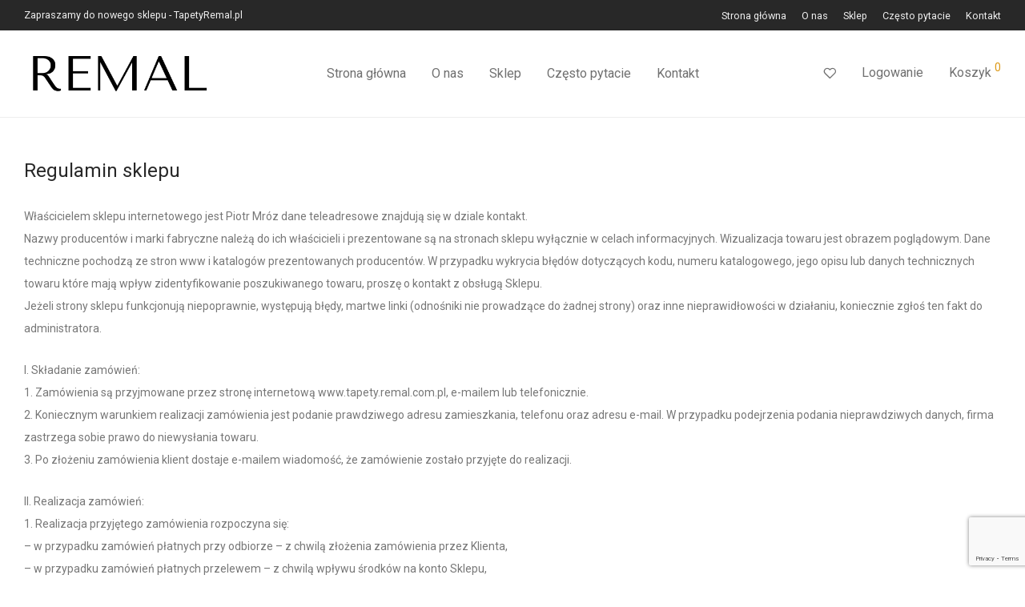

--- FILE ---
content_type: text/html; charset=UTF-8
request_url: https://www.tapety-scienne.com/regulamin-sklepu/
body_size: 75081
content:
<!DOCTYPE html>
<html lang="pl-PL" class="footer-sticky-1">
<head>
<meta charset="UTF-8">
<meta name="viewport" content="width=device-width, initial-scale=1.0, maximum-scale=1.0, user-scalable=no">
<meta name='robots' content='index, follow, max-image-preview:large, max-snippet:-1, max-video-preview:-1' />
<style>img:is([sizes="auto" i], [sizes^="auto," i]) { contain-intrinsic-size: 3000px 1500px }</style>
<!-- This site is optimized with the Yoast SEO plugin v26.2 - https://yoast.com/wordpress/plugins/seo/ -->
<title>Regulamin sklepu - Sklep z tapetami ściennymi</title>
<link rel="canonical" href="https://www.tapety-scienne.com/regulamin-sklepu/" />
<meta property="og:locale" content="pl_PL" />
<meta property="og:type" content="article" />
<meta property="og:title" content="Regulamin sklepu - Sklep z tapetami ściennymi" />
<meta property="og:description" content="&nbsp; Regulamin sklepu Właścicielem sklepu internetowego jest Piotr Mróz dane teleadresowe znajdują się w dziale kontakt. Nazwy producentów i marki fabryczne należą do ich właścicieli i prezentowane są na stronach sklepu wyłącznie w celach informacyjnych. Wizualizacja towaru jest obrazem poglądowym. Dane techniczne pochodzą ze stron www i katalogów prezentowanych producentów. W przypadku wykrycia błędów dotyczących &hellip;" />
<meta property="og:url" content="https://www.tapety-scienne.com/regulamin-sklepu/" />
<meta property="og:site_name" content="Sklep z tapetami ściennymi" />
<meta property="article:modified_time" content="2024-04-23T13:23:53+00:00" />
<meta name="twitter:card" content="summary_large_image" />
<meta name="twitter:label1" content="Szacowany czas czytania" />
<meta name="twitter:data1" content="6 minut" />
<script type="application/ld+json" class="yoast-schema-graph">{"@context":"https://schema.org","@graph":[{"@type":"WebPage","@id":"https://www.tapety-scienne.com/regulamin-sklepu/","url":"https://www.tapety-scienne.com/regulamin-sklepu/","name":"Regulamin sklepu - Sklep z tapetami ściennymi","isPartOf":{"@id":"https://www.tapety-scienne.com/#website"},"datePublished":"2018-07-30T13:23:11+00:00","dateModified":"2024-04-23T13:23:53+00:00","breadcrumb":{"@id":"https://www.tapety-scienne.com/regulamin-sklepu/#breadcrumb"},"inLanguage":"pl-PL","potentialAction":[{"@type":"ReadAction","target":["https://www.tapety-scienne.com/regulamin-sklepu/"]}]},{"@type":"BreadcrumbList","@id":"https://www.tapety-scienne.com/regulamin-sklepu/#breadcrumb","itemListElement":[{"@type":"ListItem","position":1,"name":"Strona główna","item":"https://www.tapety-scienne.com/"},{"@type":"ListItem","position":2,"name":"Regulamin sklepu"}]},{"@type":"WebSite","@id":"https://www.tapety-scienne.com/#website","url":"https://www.tapety-scienne.com/","name":"Sklep z tapetami ściennymi","description":"Sprzedaż internetowa tapet do domu i firmy","potentialAction":[{"@type":"SearchAction","target":{"@type":"EntryPoint","urlTemplate":"https://www.tapety-scienne.com/?s={search_term_string}"},"query-input":{"@type":"PropertyValueSpecification","valueRequired":true,"valueName":"search_term_string"}}],"inLanguage":"pl-PL"}]}</script>
<!-- / Yoast SEO plugin. -->
<link rel='dns-prefetch' href='//www.googletagmanager.com' />
<link rel='dns-prefetch' href='//fonts.googleapis.com' />
<link rel='preconnect' href='https://fonts.gstatic.com' crossorigin />
<link rel="alternate" type="application/rss+xml" title="Sklep z tapetami ściennymi &raquo; Kanał z wpisami" href="https://www.tapety-scienne.com/feed/" />
<link rel="alternate" type="application/rss+xml" title="Sklep z tapetami ściennymi &raquo; Kanał z komentarzami" href="https://www.tapety-scienne.com/comments/feed/" />
<!-- <link rel='stylesheet' id='wp-components-css' href='https://www.tapety-scienne.com/wp-includes/css/dist/components/style.min.css?ver=6.8.3' type='text/css' media='all' /> -->
<!-- <link rel='stylesheet' id='woocommerce-paczkomaty-inpost-blocks-integration-frontend-css' href='https://www.tapety-scienne.com/wp-content/plugins/woocommerce-paczkomaty-inpost/build/point-selection-block-frontend.css?ver=1761893802' type='text/css' media='all' /> -->
<!-- <link rel='stylesheet' id='woocommerce-paczkomaty-inpost-blocks-integration-editor-css' href='https://www.tapety-scienne.com/wp-content/plugins/woocommerce-paczkomaty-inpost/build/point-selection-block.css?ver=1761893802' type='text/css' media='all' /> -->
<!-- <link rel='stylesheet' id='wp-block-library-css' href='https://www.tapety-scienne.com/wp-includes/css/dist/block-library/style.min.css?ver=6.8.3' type='text/css' media='all' /> -->
<link rel="stylesheet" type="text/css" href="//www.tapety-scienne.com/wp-content/cache/wpfc-minified/mbw22og3/g459l.css" media="all"/>
<style id='classic-theme-styles-inline-css' type='text/css'>
/*! This file is auto-generated */
.wp-block-button__link{color:#fff;background-color:#32373c;border-radius:9999px;box-shadow:none;text-decoration:none;padding:calc(.667em + 2px) calc(1.333em + 2px);font-size:1.125em}.wp-block-file__button{background:#32373c;color:#fff;text-decoration:none}
</style>
<style id='global-styles-inline-css' type='text/css'>
:root{--wp--preset--aspect-ratio--square: 1;--wp--preset--aspect-ratio--4-3: 4/3;--wp--preset--aspect-ratio--3-4: 3/4;--wp--preset--aspect-ratio--3-2: 3/2;--wp--preset--aspect-ratio--2-3: 2/3;--wp--preset--aspect-ratio--16-9: 16/9;--wp--preset--aspect-ratio--9-16: 9/16;--wp--preset--color--black: #000000;--wp--preset--color--cyan-bluish-gray: #abb8c3;--wp--preset--color--white: #ffffff;--wp--preset--color--pale-pink: #f78da7;--wp--preset--color--vivid-red: #cf2e2e;--wp--preset--color--luminous-vivid-orange: #ff6900;--wp--preset--color--luminous-vivid-amber: #fcb900;--wp--preset--color--light-green-cyan: #7bdcb5;--wp--preset--color--vivid-green-cyan: #00d084;--wp--preset--color--pale-cyan-blue: #8ed1fc;--wp--preset--color--vivid-cyan-blue: #0693e3;--wp--preset--color--vivid-purple: #9b51e0;--wp--preset--gradient--vivid-cyan-blue-to-vivid-purple: linear-gradient(135deg,rgba(6,147,227,1) 0%,rgb(155,81,224) 100%);--wp--preset--gradient--light-green-cyan-to-vivid-green-cyan: linear-gradient(135deg,rgb(122,220,180) 0%,rgb(0,208,130) 100%);--wp--preset--gradient--luminous-vivid-amber-to-luminous-vivid-orange: linear-gradient(135deg,rgba(252,185,0,1) 0%,rgba(255,105,0,1) 100%);--wp--preset--gradient--luminous-vivid-orange-to-vivid-red: linear-gradient(135deg,rgba(255,105,0,1) 0%,rgb(207,46,46) 100%);--wp--preset--gradient--very-light-gray-to-cyan-bluish-gray: linear-gradient(135deg,rgb(238,238,238) 0%,rgb(169,184,195) 100%);--wp--preset--gradient--cool-to-warm-spectrum: linear-gradient(135deg,rgb(74,234,220) 0%,rgb(151,120,209) 20%,rgb(207,42,186) 40%,rgb(238,44,130) 60%,rgb(251,105,98) 80%,rgb(254,248,76) 100%);--wp--preset--gradient--blush-light-purple: linear-gradient(135deg,rgb(255,206,236) 0%,rgb(152,150,240) 100%);--wp--preset--gradient--blush-bordeaux: linear-gradient(135deg,rgb(254,205,165) 0%,rgb(254,45,45) 50%,rgb(107,0,62) 100%);--wp--preset--gradient--luminous-dusk: linear-gradient(135deg,rgb(255,203,112) 0%,rgb(199,81,192) 50%,rgb(65,88,208) 100%);--wp--preset--gradient--pale-ocean: linear-gradient(135deg,rgb(255,245,203) 0%,rgb(182,227,212) 50%,rgb(51,167,181) 100%);--wp--preset--gradient--electric-grass: linear-gradient(135deg,rgb(202,248,128) 0%,rgb(113,206,126) 100%);--wp--preset--gradient--midnight: linear-gradient(135deg,rgb(2,3,129) 0%,rgb(40,116,252) 100%);--wp--preset--font-size--small: 13px;--wp--preset--font-size--medium: 20px;--wp--preset--font-size--large: 36px;--wp--preset--font-size--x-large: 42px;--wp--preset--spacing--20: 0.44rem;--wp--preset--spacing--30: 0.67rem;--wp--preset--spacing--40: 1rem;--wp--preset--spacing--50: 1.5rem;--wp--preset--spacing--60: 2.25rem;--wp--preset--spacing--70: 3.38rem;--wp--preset--spacing--80: 5.06rem;--wp--preset--shadow--natural: 6px 6px 9px rgba(0, 0, 0, 0.2);--wp--preset--shadow--deep: 12px 12px 50px rgba(0, 0, 0, 0.4);--wp--preset--shadow--sharp: 6px 6px 0px rgba(0, 0, 0, 0.2);--wp--preset--shadow--outlined: 6px 6px 0px -3px rgba(255, 255, 255, 1), 6px 6px rgba(0, 0, 0, 1);--wp--preset--shadow--crisp: 6px 6px 0px rgba(0, 0, 0, 1);}:where(.is-layout-flex){gap: 0.5em;}:where(.is-layout-grid){gap: 0.5em;}body .is-layout-flex{display: flex;}.is-layout-flex{flex-wrap: wrap;align-items: center;}.is-layout-flex > :is(*, div){margin: 0;}body .is-layout-grid{display: grid;}.is-layout-grid > :is(*, div){margin: 0;}:where(.wp-block-columns.is-layout-flex){gap: 2em;}:where(.wp-block-columns.is-layout-grid){gap: 2em;}:where(.wp-block-post-template.is-layout-flex){gap: 1.25em;}:where(.wp-block-post-template.is-layout-grid){gap: 1.25em;}.has-black-color{color: var(--wp--preset--color--black) !important;}.has-cyan-bluish-gray-color{color: var(--wp--preset--color--cyan-bluish-gray) !important;}.has-white-color{color: var(--wp--preset--color--white) !important;}.has-pale-pink-color{color: var(--wp--preset--color--pale-pink) !important;}.has-vivid-red-color{color: var(--wp--preset--color--vivid-red) !important;}.has-luminous-vivid-orange-color{color: var(--wp--preset--color--luminous-vivid-orange) !important;}.has-luminous-vivid-amber-color{color: var(--wp--preset--color--luminous-vivid-amber) !important;}.has-light-green-cyan-color{color: var(--wp--preset--color--light-green-cyan) !important;}.has-vivid-green-cyan-color{color: var(--wp--preset--color--vivid-green-cyan) !important;}.has-pale-cyan-blue-color{color: var(--wp--preset--color--pale-cyan-blue) !important;}.has-vivid-cyan-blue-color{color: var(--wp--preset--color--vivid-cyan-blue) !important;}.has-vivid-purple-color{color: var(--wp--preset--color--vivid-purple) !important;}.has-black-background-color{background-color: var(--wp--preset--color--black) !important;}.has-cyan-bluish-gray-background-color{background-color: var(--wp--preset--color--cyan-bluish-gray) !important;}.has-white-background-color{background-color: var(--wp--preset--color--white) !important;}.has-pale-pink-background-color{background-color: var(--wp--preset--color--pale-pink) !important;}.has-vivid-red-background-color{background-color: var(--wp--preset--color--vivid-red) !important;}.has-luminous-vivid-orange-background-color{background-color: var(--wp--preset--color--luminous-vivid-orange) !important;}.has-luminous-vivid-amber-background-color{background-color: var(--wp--preset--color--luminous-vivid-amber) !important;}.has-light-green-cyan-background-color{background-color: var(--wp--preset--color--light-green-cyan) !important;}.has-vivid-green-cyan-background-color{background-color: var(--wp--preset--color--vivid-green-cyan) !important;}.has-pale-cyan-blue-background-color{background-color: var(--wp--preset--color--pale-cyan-blue) !important;}.has-vivid-cyan-blue-background-color{background-color: var(--wp--preset--color--vivid-cyan-blue) !important;}.has-vivid-purple-background-color{background-color: var(--wp--preset--color--vivid-purple) !important;}.has-black-border-color{border-color: var(--wp--preset--color--black) !important;}.has-cyan-bluish-gray-border-color{border-color: var(--wp--preset--color--cyan-bluish-gray) !important;}.has-white-border-color{border-color: var(--wp--preset--color--white) !important;}.has-pale-pink-border-color{border-color: var(--wp--preset--color--pale-pink) !important;}.has-vivid-red-border-color{border-color: var(--wp--preset--color--vivid-red) !important;}.has-luminous-vivid-orange-border-color{border-color: var(--wp--preset--color--luminous-vivid-orange) !important;}.has-luminous-vivid-amber-border-color{border-color: var(--wp--preset--color--luminous-vivid-amber) !important;}.has-light-green-cyan-border-color{border-color: var(--wp--preset--color--light-green-cyan) !important;}.has-vivid-green-cyan-border-color{border-color: var(--wp--preset--color--vivid-green-cyan) !important;}.has-pale-cyan-blue-border-color{border-color: var(--wp--preset--color--pale-cyan-blue) !important;}.has-vivid-cyan-blue-border-color{border-color: var(--wp--preset--color--vivid-cyan-blue) !important;}.has-vivid-purple-border-color{border-color: var(--wp--preset--color--vivid-purple) !important;}.has-vivid-cyan-blue-to-vivid-purple-gradient-background{background: var(--wp--preset--gradient--vivid-cyan-blue-to-vivid-purple) !important;}.has-light-green-cyan-to-vivid-green-cyan-gradient-background{background: var(--wp--preset--gradient--light-green-cyan-to-vivid-green-cyan) !important;}.has-luminous-vivid-amber-to-luminous-vivid-orange-gradient-background{background: var(--wp--preset--gradient--luminous-vivid-amber-to-luminous-vivid-orange) !important;}.has-luminous-vivid-orange-to-vivid-red-gradient-background{background: var(--wp--preset--gradient--luminous-vivid-orange-to-vivid-red) !important;}.has-very-light-gray-to-cyan-bluish-gray-gradient-background{background: var(--wp--preset--gradient--very-light-gray-to-cyan-bluish-gray) !important;}.has-cool-to-warm-spectrum-gradient-background{background: var(--wp--preset--gradient--cool-to-warm-spectrum) !important;}.has-blush-light-purple-gradient-background{background: var(--wp--preset--gradient--blush-light-purple) !important;}.has-blush-bordeaux-gradient-background{background: var(--wp--preset--gradient--blush-bordeaux) !important;}.has-luminous-dusk-gradient-background{background: var(--wp--preset--gradient--luminous-dusk) !important;}.has-pale-ocean-gradient-background{background: var(--wp--preset--gradient--pale-ocean) !important;}.has-electric-grass-gradient-background{background: var(--wp--preset--gradient--electric-grass) !important;}.has-midnight-gradient-background{background: var(--wp--preset--gradient--midnight) !important;}.has-small-font-size{font-size: var(--wp--preset--font-size--small) !important;}.has-medium-font-size{font-size: var(--wp--preset--font-size--medium) !important;}.has-large-font-size{font-size: var(--wp--preset--font-size--large) !important;}.has-x-large-font-size{font-size: var(--wp--preset--font-size--x-large) !important;}
:where(.wp-block-post-template.is-layout-flex){gap: 1.25em;}:where(.wp-block-post-template.is-layout-grid){gap: 1.25em;}
:where(.wp-block-columns.is-layout-flex){gap: 2em;}:where(.wp-block-columns.is-layout-grid){gap: 2em;}
:root :where(.wp-block-pullquote){font-size: 1.5em;line-height: 1.6;}
</style>
<style id='woocommerce-inline-inline-css' type='text/css'>
.woocommerce form .form-row .required { visibility: visible; }
</style>
<!-- <link rel='stylesheet' id='brands-styles-css' href='https://www.tapety-scienne.com/wp-content/plugins/woocommerce/assets/css/brands.css?ver=10.3.3' type='text/css' media='all' /> -->
<!-- <link rel='stylesheet' id='flexible-shipping-free-shipping-css' href='https://www.tapety-scienne.com/wp-content/plugins/flexible-shipping/assets/dist/css/free-shipping.css?ver=6.4.1.2' type='text/css' media='all' /> -->
<!-- <link rel='stylesheet' id='normalize-css' href='https://www.tapety-scienne.com/wp-content/themes/savoy/assets/css/third-party/normalize.min.css?ver=3.0.2' type='text/css' media='all' /> -->
<!-- <link rel='stylesheet' id='slick-slider-css' href='https://www.tapety-scienne.com/wp-content/themes/savoy/assets/css/third-party/slick.min.css?ver=1.5.5' type='text/css' media='all' /> -->
<!-- <link rel='stylesheet' id='slick-slider-theme-css' href='https://www.tapety-scienne.com/wp-content/themes/savoy/assets/css/third-party/slick-theme.min.css?ver=1.5.5' type='text/css' media='all' /> -->
<!-- <link rel='stylesheet' id='magnific-popup-css' href='https://www.tapety-scienne.com/wp-content/themes/savoy/assets/css/third-party/magnific-popup.min.css?ver=0.9.7' type='text/css' media='all' /> -->
<!-- <link rel='stylesheet' id='nm-grid-css' href='https://www.tapety-scienne.com/wp-content/themes/savoy/assets/css/grid.css?ver=2.7.9' type='text/css' media='all' /> -->
<!-- <link rel='stylesheet' id='selectod-css' href='https://www.tapety-scienne.com/wp-content/themes/savoy/assets/css/third-party/selectod.min.css?ver=3.8.1' type='text/css' media='all' /> -->
<!-- <link rel='stylesheet' id='nm-shop-css' href='https://www.tapety-scienne.com/wp-content/themes/savoy/assets/css/shop.css?ver=2.7.9' type='text/css' media='all' /> -->
<!-- <link rel='stylesheet' id='nm-icons-css' href='https://www.tapety-scienne.com/wp-content/themes/savoy/assets/css/font-icons/theme-icons/theme-icons.min.css?ver=2.7.9' type='text/css' media='all' /> -->
<!-- <link rel='stylesheet' id='nm-core-css' href='https://www.tapety-scienne.com/wp-content/themes/savoy/style.css?ver=2.7.9' type='text/css' media='all' /> -->
<!-- <link rel='stylesheet' id='nm-elements-css' href='https://www.tapety-scienne.com/wp-content/themes/savoy/assets/css/elements.css?ver=2.7.9' type='text/css' media='all' /> -->
<link rel="stylesheet" type="text/css" href="//www.tapety-scienne.com/wp-content/cache/wpfc-minified/nsmb7lx/g459l.css" media="all"/>
<link rel="preload" as="style" href="https://fonts.googleapis.com/css?family=Roboto:400,700&#038;display=swap&#038;ver=1713876871" /><link rel="stylesheet" href="https://fonts.googleapis.com/css?family=Roboto:400,700&#038;display=swap&#038;ver=1713876871" media="print" onload="this.media='all'"><noscript><link rel="stylesheet" href="https://fonts.googleapis.com/css?family=Roboto:400,700&#038;display=swap&#038;ver=1713876871" /></noscript><script src='//www.tapety-scienne.com/wp-content/cache/wpfc-minified/q7ebi5ts/g459l.js' type="text/javascript"></script>
<!-- <script type="text/javascript" src="https://www.tapety-scienne.com/wp-includes/js/jquery/jquery.min.js?ver=3.7.1" id="jquery-core-js"></script> -->
<!-- <script type="text/javascript" src="https://www.tapety-scienne.com/wp-includes/js/jquery/jquery-migrate.min.js?ver=3.4.1" id="jquery-migrate-js"></script> -->
<!-- <script type="text/javascript" src="https://www.tapety-scienne.com/wp-content/plugins/revslider/public/assets/js/rbtools.min.js?ver=6.6.18" async id="tp-tools-js"></script> -->
<!-- <script type="text/javascript" src="https://www.tapety-scienne.com/wp-content/plugins/revslider/public/assets/js/rs6.min.js?ver=6.6.18" async id="revmin-js"></script> -->
<!-- <script type="text/javascript" src="https://www.tapety-scienne.com/wp-content/plugins/woocommerce/assets/js/jquery-blockui/jquery.blockUI.min.js?ver=2.7.0-wc.10.3.3" id="wc-jquery-blockui-js" defer="defer" data-wp-strategy="defer"></script> -->
<script type="text/javascript" id="wc-add-to-cart-js-extra">
/* <![CDATA[ */
var wc_add_to_cart_params = {"ajax_url":"\/wp-admin\/admin-ajax.php","wc_ajax_url":"\/?wc-ajax=%%endpoint%%","i18n_view_cart":"Zobacz koszyk","cart_url":"https:\/\/www.tapety-scienne.com\/koszyk\/","is_cart":"","cart_redirect_after_add":"no"};
/* ]]> */
</script>
<script src='//www.tapety-scienne.com/wp-content/cache/wpfc-minified/1zqq7xje/g4bf4.js' type="text/javascript"></script>
<!-- <script type="text/javascript" src="https://www.tapety-scienne.com/wp-content/plugins/woocommerce/assets/js/frontend/add-to-cart.min.js?ver=10.3.3" id="wc-add-to-cart-js" defer="defer" data-wp-strategy="defer"></script> -->
<!-- <script type="text/javascript" src="https://www.tapety-scienne.com/wp-content/plugins/woocommerce/assets/js/js-cookie/js.cookie.min.js?ver=2.1.4-wc.10.3.3" id="wc-js-cookie-js" defer="defer" data-wp-strategy="defer"></script> -->
<script type="text/javascript" id="woocommerce-js-extra">
/* <![CDATA[ */
var woocommerce_params = {"ajax_url":"\/wp-admin\/admin-ajax.php","wc_ajax_url":"\/?wc-ajax=%%endpoint%%","i18n_password_show":"Poka\u017c has\u0142o","i18n_password_hide":"Ukryj has\u0142o"};
/* ]]> */
</script>
<script src='//www.tapety-scienne.com/wp-content/cache/wpfc-minified/6lnlu2pf/g459l.js' type="text/javascript"></script>
<!-- <script type="text/javascript" src="https://www.tapety-scienne.com/wp-content/plugins/woocommerce/assets/js/frontend/woocommerce.min.js?ver=10.3.3" id="woocommerce-js" defer="defer" data-wp-strategy="defer"></script> -->
<!-- Fragment znacznika Google (gtag.js) dodany przez Site Kit -->
<!-- Fragment Google Analytics dodany przez Site Kit -->
<script type="text/javascript" src="https://www.googletagmanager.com/gtag/js?id=G-DTNS6DK464" id="google_gtagjs-js" async></script>
<script type="text/javascript" id="google_gtagjs-js-after">
/* <![CDATA[ */
window.dataLayer = window.dataLayer || [];function gtag(){dataLayer.push(arguments);}
gtag("set","linker",{"domains":["www.tapety-scienne.com"]});
gtag("js", new Date());
gtag("set", "developer_id.dZTNiMT", true);
gtag("config", "G-DTNS6DK464");
/* ]]> */
</script>
<link rel="https://api.w.org/" href="https://www.tapety-scienne.com/wp-json/" /><link rel="alternate" title="JSON" type="application/json" href="https://www.tapety-scienne.com/wp-json/wp/v2/pages/18" /><link rel="EditURI" type="application/rsd+xml" title="RSD" href="https://www.tapety-scienne.com/xmlrpc.php?rsd" />
<meta name="generator" content="WordPress 6.8.3" />
<meta name="generator" content="WooCommerce 10.3.3" />
<link rel='shortlink' href='https://www.tapety-scienne.com/?p=18' />
<link rel="alternate" title="oEmbed (JSON)" type="application/json+oembed" href="https://www.tapety-scienne.com/wp-json/oembed/1.0/embed?url=https%3A%2F%2Fwww.tapety-scienne.com%2Fregulamin-sklepu%2F" />
<link rel="alternate" title="oEmbed (XML)" type="text/xml+oembed" href="https://www.tapety-scienne.com/wp-json/oembed/1.0/embed?url=https%3A%2F%2Fwww.tapety-scienne.com%2Fregulamin-sklepu%2F&#038;format=xml" />
<meta name="generator" content="Site Kit by Google 1.164.0" /><meta name="framework" content="Redux 4.3.7.3" />	<noscript><style>.woocommerce-product-gallery{ opacity: 1 !important; }</style></noscript>
<meta name="generator" content="Elementor 3.32.5; features: additional_custom_breakpoints; settings: css_print_method-external, google_font-enabled, font_display-auto">
<style>
.e-con.e-parent:nth-of-type(n+4):not(.e-lazyloaded):not(.e-no-lazyload),
.e-con.e-parent:nth-of-type(n+4):not(.e-lazyloaded):not(.e-no-lazyload) * {
background-image: none !important;
}
@media screen and (max-height: 1024px) {
.e-con.e-parent:nth-of-type(n+3):not(.e-lazyloaded):not(.e-no-lazyload),
.e-con.e-parent:nth-of-type(n+3):not(.e-lazyloaded):not(.e-no-lazyload) * {
background-image: none !important;
}
}
@media screen and (max-height: 640px) {
.e-con.e-parent:nth-of-type(n+2):not(.e-lazyloaded):not(.e-no-lazyload),
.e-con.e-parent:nth-of-type(n+2):not(.e-lazyloaded):not(.e-no-lazyload) * {
background-image: none !important;
}
}
</style>
<meta name="generator" content="Powered by Slider Revolution 6.6.18 - responsive, Mobile-Friendly Slider Plugin for WordPress with comfortable drag and drop interface." />
<script>function setREVStartSize(e){
//window.requestAnimationFrame(function() {
window.RSIW = window.RSIW===undefined ? window.innerWidth : window.RSIW;
window.RSIH = window.RSIH===undefined ? window.innerHeight : window.RSIH;
try {
var pw = document.getElementById(e.c).parentNode.offsetWidth,
newh;
pw = pw===0 || isNaN(pw) || (e.l=="fullwidth" || e.layout=="fullwidth") ? window.RSIW : pw;
e.tabw = e.tabw===undefined ? 0 : parseInt(e.tabw);
e.thumbw = e.thumbw===undefined ? 0 : parseInt(e.thumbw);
e.tabh = e.tabh===undefined ? 0 : parseInt(e.tabh);
e.thumbh = e.thumbh===undefined ? 0 : parseInt(e.thumbh);
e.tabhide = e.tabhide===undefined ? 0 : parseInt(e.tabhide);
e.thumbhide = e.thumbhide===undefined ? 0 : parseInt(e.thumbhide);
e.mh = e.mh===undefined || e.mh=="" || e.mh==="auto" ? 0 : parseInt(e.mh,0);
if(e.layout==="fullscreen" || e.l==="fullscreen")
newh = Math.max(e.mh,window.RSIH);
else{
e.gw = Array.isArray(e.gw) ? e.gw : [e.gw];
for (var i in e.rl) if (e.gw[i]===undefined || e.gw[i]===0) e.gw[i] = e.gw[i-1];
e.gh = e.el===undefined || e.el==="" || (Array.isArray(e.el) && e.el.length==0)? e.gh : e.el;
e.gh = Array.isArray(e.gh) ? e.gh : [e.gh];
for (var i in e.rl) if (e.gh[i]===undefined || e.gh[i]===0) e.gh[i] = e.gh[i-1];
var nl = new Array(e.rl.length),
ix = 0,
sl;
e.tabw = e.tabhide>=pw ? 0 : e.tabw;
e.thumbw = e.thumbhide>=pw ? 0 : e.thumbw;
e.tabh = e.tabhide>=pw ? 0 : e.tabh;
e.thumbh = e.thumbhide>=pw ? 0 : e.thumbh;
for (var i in e.rl) nl[i] = e.rl[i]<window.RSIW ? 0 : e.rl[i];
sl = nl[0];
for (var i in nl) if (sl>nl[i] && nl[i]>0) { sl = nl[i]; ix=i;}
var m = pw>(e.gw[ix]+e.tabw+e.thumbw) ? 1 : (pw-(e.tabw+e.thumbw)) / (e.gw[ix]);
newh =  (e.gh[ix] * m) + (e.tabh + e.thumbh);
}
var el = document.getElementById(e.c);
if (el!==null && el) el.style.height = newh+"px";
el = document.getElementById(e.c+"_wrapper");
if (el!==null && el) {
el.style.height = newh+"px";
el.style.display = "block";
}
} catch(e){
console.log("Failure at Presize of Slider:" + e)
}
//});
};</script>
<style type="text/css" class="nm-custom-styles">body{font-family:Roboto,sans-serif;}.nm-menu li a{font-size:16px;font-weight:normal;}#nm-mobile-menu .menu > li > a{font-weight:normal;}#nm-mobile-menu-main-ul.menu > li > a{font-size:15px;}#nm-mobile-menu-secondary-ul.menu li a{font-size:13px;}.vc_tta.vc_tta-accordion .vc_tta-panel-title > a,.vc_tta.vc_general .vc_tta-tab > a,.nm-team-member-content h2,.nm-post-slider-content h3,.vc_pie_chart .wpb_pie_chart_heading,.wpb_content_element .wpb_tour_tabs_wrapper .wpb_tabs_nav a,.wpb_content_element .wpb_accordion_header a,.woocommerce-order-details .order_details tfoot tr:last-child th,.woocommerce-order-details .order_details tfoot tr:last-child td,#order_review .shop_table tfoot .order-total,#order_review .shop_table tfoot .order-total,.cart-collaterals .shop_table tr.order-total,.shop_table.cart .nm-product-details a,#nm-shop-sidebar-popup #nm-shop-search input,.nm-shop-categories li a,.nm-shop-filter-menu li a,.woocommerce-message,.woocommerce-info,.woocommerce-error,blockquote,.commentlist .comment .comment-text .meta strong,.nm-related-posts-content h3,.nm-blog-no-results h1,.nm-term-description,.nm-blog-categories-list li a,.nm-blog-categories-toggle li a,.nm-blog-heading h1,#nm-mobile-menu-top-ul .nm-mobile-menu-item-search input{font-size:18px;}@media all and (max-width:768px){.vc_toggle_title h3{font-size:18px;}}@media all and (max-width:400px){#nm-shop-search input{font-size:18px;}}.add_to_cart_inline .add_to_cart_button,.add_to_cart_inline .amount,.nm-product-category-text > a,.nm-testimonial-description,.nm-feature h3,.nm_btn,.vc_toggle_content,.nm-message-box,.wpb_text_column,#nm-wishlist-table ul li.title .woocommerce-loop-product__title,.nm-order-track-top p,.customer_details h3,.woocommerce-order-details .order_details tbody,.woocommerce-MyAccount-content .shop_table tr th,.woocommerce-MyAccount-navigation ul li a,.nm-MyAccount-user-info .nm-username,.nm-MyAccount-dashboard,.nm-myaccount-lost-reset-password h2,.nm-login-form-divider span,.woocommerce-thankyou-order-details li strong,.woocommerce-order-received h3,#order_review .shop_table tbody .product-name,.woocommerce-checkout .nm-coupon-popup-wrap .nm-shop-notice,.nm-checkout-login-coupon .nm-shop-notice,.shop_table.cart .nm-product-quantity-pricing .product-subtotal,.shop_table.cart .product-quantity,.shop_attributes tr th,.shop_attributes tr td,#tab-description,.woocommerce-tabs .tabs li a,.woocommerce-product-details__short-description,.nm-shop-no-products h3,.nm-infload-controls a,#nm-shop-browse-wrap .term-description,.list_nosep .nm-shop-categories .nm-shop-sub-categories li a,.nm-shop-taxonomy-text .term-description,.nm-shop-loop-details h3,.woocommerce-loop-category__title,div.wpcf7-response-output,.wpcf7 .wpcf7-form-control,.widget_search button,.widget_product_search #searchsubmit,#wp-calendar caption,.widget .nm-widget-title,.post .entry-content,.comment-form p label,.no-comments,.commentlist .pingback p,.commentlist .trackback p,.commentlist .comment .comment-text .description,.nm-search-results .nm-post-content,.post-password-form > p:first-child,.nm-post-pagination a .long-title,.nm-blog-list .nm-post-content,.nm-blog-grid .nm-post-content,.nm-blog-classic .nm-post-content,.nm-blog-pagination a,.nm-blog-categories-list.columns li a,.page-numbers li a,.page-numbers li span,#nm-widget-panel .total,#nm-widget-panel .nm-cart-panel-item-price .amount,#nm-widget-panel .quantity .qty,#nm-widget-panel .nm-cart-panel-quantity-pricing > span.quantity,#nm-widget-panel .product-quantity,.nm-cart-panel-product-title,#nm-widget-panel .product_list_widget .empty,#nm-cart-panel-loader h5,.nm-widget-panel-header,.button,input[type=submit]{font-size:16px;}@media all and (max-width:991px){#nm-shop-sidebar .widget .nm-widget-title,.nm-shop-categories li a{font-size:16px;}}@media all and (max-width:768px){.vc_tta.vc_tta-accordion .vc_tta-panel-title > a,.vc_tta.vc_tta-tabs.vc_tta-tabs-position-left .vc_tta-tab > a,.vc_tta.vc_tta-tabs.vc_tta-tabs-position-top .vc_tta-tab > a,.wpb_content_element .wpb_tour_tabs_wrapper .wpb_tabs_nav a,.wpb_content_element .wpb_accordion_header a,.nm-term-description{font-size:16px;}}@media all and (max-width:550px){.shop_table.cart .nm-product-details a,.nm-shop-notice,.nm-related-posts-content h3{font-size:16px;}}@media all and (max-width:400px){.nm-product-category-text .nm-product-category-heading,.nm-team-member-content h2,#nm-wishlist-empty h1,.cart-empty,.nm-shop-filter-menu li a,.nm-blog-categories-list li a{font-size:16px;}}.vc_progress_bar .vc_single_bar .vc_label,.woocommerce-tabs .tabs li a span,.product .summary .price del .amount,#nm-shop-sidebar-popup-reset-button,#nm-shop-sidebar-popup .nm-shop-sidebar .widget:last-child .nm-widget-title,#nm-shop-sidebar-popup .nm-shop-sidebar .widget .nm-widget-title,.nm-shop-filter-menu li a i,.woocommerce-loop-category__title .count,span.wpcf7-not-valid-tip,.widget_rss ul li .rss-date,.wp-caption-text,.comment-respond h3 #cancel-comment-reply-link,.nm-blog-categories-toggle li .count,.nm-menu-wishlist-count,.nm-menu li.nm-menu-offscreen .nm-menu-cart-count,.nm-menu-cart .count,.nm-menu .sub-menu li a,body{font-size:14px;}@media all and (max-width:768px){.wpcf7 .wpcf7-form-control{font-size:14px;}}@media all and (max-width:400px){.nm-blog-grid .nm-post-content,.header-mobile-default .nm-menu-cart.no-icon .count{font-size:14px;}}#nm-wishlist-table .nm-variations-list,.nm-MyAccount-user-info .nm-logout-button.border,#order_review .place-order noscript,#payment .payment_methods li .payment_box,#order_review .shop_table tfoot .woocommerce-remove-coupon,.cart-collaterals .shop_table tr.cart-discount td a,#nm-shop-sidebar-popup #nm-shop-search-notice,.wc-item-meta,.variation,.woocommerce-password-hint,.woocommerce-password-strength,.nm-validation-inline-notices .form-row.woocommerce-invalid-required-field:after{font-size:12px;}body{font-weight:normal;}h1, .h1-size{font-weight:normal;}h2, .h2-size{font-weight:normal;}h3, .h3-size{font-weight:normal;}h4, .h4-size,h5, .h5-size,h6, .h6-size{font-weight:normal;}body{color:#777777;}.nm-portfolio-single-back a span {background:#777777;}.mfp-close,.wpb_content_element .wpb_tour_tabs_wrapper .wpb_tabs_nav li.ui-tabs-active a,.vc_pie_chart .vc_pie_chart_value,.vc_progress_bar .vc_single_bar .vc_label .vc_label_units,.nm-testimonial-description,.form-row label,.woocommerce-form__label,#nm-shop-search-close:hover,.products .price .amount,.nm-shop-loop-actions > a,.nm-shop-loop-actions > a:active,.nm-shop-loop-actions > a:focus,.nm-infload-controls a,.woocommerce-breadcrumb a, .woocommerce-breadcrumb span,.variations,.woocommerce-grouped-product-list-item__label a,.woocommerce-grouped-product-list-item__price ins .amount,.woocommerce-grouped-product-list-item__price > .amount,.nm-quantity-wrap .quantity .nm-qty-minus,.nm-quantity-wrap .quantity .nm-qty-plus,.product .summary .single_variation_wrap .nm-quantity-wrap label:not(.nm-qty-label-abbrev),.woocommerce-tabs .tabs li.active a,.shop_attributes th,.product_meta,.shop_table.cart .nm-product-details a,.shop_table.cart .product-quantity,.shop_table.cart .nm-product-quantity-pricing .product-subtotal,.shop_table.cart .product-remove a,.cart-collaterals,.nm-cart-empty,#order_review .shop_table,#payment .payment_methods li label,.woocommerce-thankyou-order-details li strong,.wc-bacs-bank-details li strong,.nm-MyAccount-user-info .nm-username strong,.woocommerce-MyAccount-navigation ul li a:hover,.woocommerce-MyAccount-navigation ul li.is-active a,.woocommerce-table--order-details,#nm-wishlist-empty .note i,a.dark,a:hover,.nm-blog-heading h1 strong,.nm-post-header .nm-post-meta a,.nm-post-pagination a,.commentlist > li .comment-text .meta strong,.commentlist > li .comment-text .meta strong a,.comment-form p label,.entry-content strong,blockquote,blockquote p,.widget_search button,.widget_product_search #searchsubmit,.widget_recent_comments ul li .comment-author-link,.widget_recent_comments ul li:before{color:#282828;}@media all and (max-width: 991px){.nm-shop-menu .nm-shop-filter-menu li a:hover,.nm-shop-menu .nm-shop-filter-menu li.active a,#nm-shop-sidebar .widget.show .nm-widget-title,#nm-shop-sidebar .widget .nm-widget-title:hover{color:#282828;}}.nm-portfolio-single-back a:hover span{background:#282828;}.wpb_content_element .wpb_tour_tabs_wrapper .wpb_tabs_nav a,.wpb_content_element .wpb_accordion_header a,#nm-shop-search-close,.woocommerce-breadcrumb,.nm-single-product-menu a,.star-rating:before,.woocommerce-tabs .tabs li a,.product_meta span.sku,.product_meta a,.nm-product-wishlist-button-wrap a,.nm-product-share a,.nm-wishlist-share ul li a:not(:hover),.nm-post-meta,.nm-post-share a,.nm-post-pagination a .short-title,.commentlist > li .comment-text .meta time{color:#A3A3A3;}.vc_toggle_title i,#nm-wishlist-empty p.icon i,h1{color:#282828;}h2{color:#282828;}h3{color:#282828;}h4, h5, h6{color:#282828;}a,a.dark:hover,a.gray:hover,a.invert-color:hover,.nm-highlight-text,.nm-highlight-text h1,.nm-highlight-text h2,.nm-highlight-text h3,.nm-highlight-text h4,.nm-highlight-text h5,.nm-highlight-text h6,.nm-highlight-text p,.nm-menu-wishlist-count,.nm-menu-cart a .count,.nm-menu li.nm-menu-offscreen .nm-menu-cart-count,.page-numbers li span.current,.page-numbers li a:hover,.nm-blog .sticky .nm-post-thumbnail:before,.nm-blog .category-sticky .nm-post-thumbnail:before,.nm-blog-categories-list li a:hover,.nm-blog-categories ul li.current-cat a,.widget ul li.active,.widget ul li a:hover,.widget ul li a:focus,.widget ul li a.active,#wp-calendar tbody td a,.nm-banner-link.type-txt:hover,.nm-banner.text-color-light .nm-banner-link.type-txt:hover,.nm-portfolio-categories li.current a,.add_to_cart_inline ins,.nm-product-categories.layout-separated .product-category:hover .nm-product-category-text > a,.woocommerce-breadcrumb a:hover,.products .price ins .amount,.products .price ins,.no-touch .nm-shop-loop-actions > a:hover,.nm-shop-menu ul li a:hover,.nm-shop-menu ul li.current-cat > a,.nm-shop-menu ul li.active a,.nm-shop-heading span,.nm-single-product-menu a:hover,.woocommerce-product-gallery__trigger:hover,.woocommerce-product-gallery .flex-direction-nav a:hover,.product-summary .price .amount,.product-summary .price ins,.product .summary .price .amount,.nm-product-wishlist-button-wrap a.added:active,.nm-product-wishlist-button-wrap a.added:focus,.nm-product-wishlist-button-wrap a.added:hover,.nm-product-wishlist-button-wrap a.added,.woocommerce-tabs .tabs li a span,#review_form .comment-form-rating .stars:hover a,#review_form .comment-form-rating .stars.has-active a,.product_meta a:hover,.star-rating span:before,.nm-order-view .commentlist li .comment-text .meta,.nm_widget_price_filter ul li.current,.post-type-archive-product .widget_product_categories .product-categories > li:first-child > a,.widget_product_categories ul li.current-cat > a,.widget_layered_nav ul li.chosen a,.widget_layered_nav_filters ul li.chosen a,.product_list_widget li ins .amount,.woocommerce.widget_rating_filter .wc-layered-nav-rating.chosen > a,.nm-wishlist-button.added:active,.nm-wishlist-button.added:focus,.nm-wishlist-button.added:hover,.nm-wishlist-button.added,.slick-prev:not(.slick-disabled):hover,.slick-next:not(.slick-disabled):hover,.flickity-button:hover,.pswp__button:hover,.nm-portfolio-categories li a:hover{color:#DC9814;}.nm-blog-categories ul li.current-cat a,.nm-portfolio-categories li.current a,.woocommerce-product-gallery.pagination-enabled .flex-control-thumbs li img.flex-active,.widget_layered_nav ul li.chosen a,.widget_layered_nav_filters ul li.chosen a,.slick-dots li.slick-active button,.flickity-page-dots .dot.is-selected{border-color:#DC9814;}.blockUI.blockOverlay:after,.nm-loader:after,.nm-image-overlay:before,.nm-image-overlay:after,.gallery-icon:before,.gallery-icon:after,.widget_tag_cloud a:hover,.widget_product_tag_cloud a:hover{background:#DC9814;}@media all and (max-width:400px){.woocommerce-product-gallery.pagination-enabled .flex-control-thumbs li img.flex-active,.slick-dots li.slick-active button,.flickity-page-dots .dot.is-selected{background:#DC9814;}}.header-border-1 .nm-header,.nm-blog-list .nm-post-divider,#nm-blog-pagination.infinite-load,.nm-post-pagination,.no-post-comments .nm-related-posts,.nm-footer-widgets.has-border,#nm-shop-browse-wrap.nm-shop-description-borders .term-description,.nm-shop-sidebar-default #nm-shop-sidebar .widget,.products.grid-list li:not(:last-child) .nm-shop-loop-product-wrap,.nm-infload-controls a,.woocommerce-tabs,.upsells,.related,.shop_table.cart tr td,#order_review .shop_table tbody tr th,#order_review .shop_table tbody tr td,#payment .payment_methods,#payment .payment_methods li,.woocommerce-MyAccount-orders tr td,.woocommerce-MyAccount-orders tr:last-child td,.woocommerce-table--order-details tbody tr td,.woocommerce-table--order-details tbody tr:first-child td,.woocommerce-table--order-details tfoot tr:last-child td,.woocommerce-table--order-details tfoot tr:last-child th,#nm-wishlist-table > ul > li,#nm-wishlist-table > ul:first-child > li,.wpb_accordion .wpb_accordion_section,.nm-portfolio-single-footer{border-color:#EEEEEE;}.nm-blog-classic .nm-post-divider,.nm-search-results .nm-post-divider{background:#EEEEEE;}.nm-blog-categories-list li span,.nm-shop-menu ul li > span,.nm-portfolio-categories li span{color: #CCCCCC;}.nm-post-meta:before,.nm-testimonial-author span:before{background:#CCCCCC;}.button,input[type=submit],.widget_tag_cloud a, .widget_product_tag_cloud a,.add_to_cart_inline .add_to_cart_button,#nm-shop-sidebar-popup-button,.products.grid-list .nm-shop-loop-actions > a:first-of-type,.products.grid-list .nm-shop-loop-actions > a:first-child,#order_review .shop_table tbody .product-name .product-quantity{color:#FFFFFF;background-color:#282828;}.button:hover,input[type=submit]:hover.products.grid-list .nm-shop-loop-actions > a:first-of-type,.products.grid-list .nm-shop-loop-actions > a:first-child{color:#FFFFFF;}#nm-blog-pagination a,.button.border{border-color:#AAAAAA;}#nm-blog-pagination a,#nm-blog-pagination a:hover,.button.border,.button.border:hover{color:#282828;}#nm-blog-pagination a:not([disabled]):hover,.button.border:not([disabled]):hover{color:#282828;border-color:#282828;}.product-summary .quantity .nm-qty-minus,.product-summary .quantity .nm-qty-plus{color:#282828;}.nm-page-wrap{background-color:#FFFFFF;}.nm-divider .nm-divider-title,.nm-header-search{background:#FFFFFF;}.woocommerce-cart .blockOverlay,.woocommerce-checkout .blockOverlay {background-color:#FFFFFF !important;}.nm-top-bar{background:#282828;}.nm-top-bar .nm-top-bar-text,.nm-top-bar .nm-top-bar-text a,.nm-top-bar .nm-menu > li > a,.nm-top-bar .nm-menu > li > a:hover,.nm-top-bar-social li i{color:#EEEEEE;}.nm-header-placeholder{height:107px;}.nm-header{line-height:73px;padding-top:17px;padding-bottom:17px;background:#FFFFFF;}.home .nm-header{background:#FFFFFF;}.mobile-menu-open .nm-header{background:#FFFFFF !important;}.header-on-scroll .nm-header,.home.header-transparency.header-on-scroll .nm-header{background:#FFFFFF;}.header-on-scroll .nm-header:not(.static-on-scroll){padding-top:10px;padding-bottom:10px;}.nm-header.stacked .nm-header-logo,.nm-header.stacked-centered .nm-header-logo{padding-bottom:0px;}.nm-header-logo svg,.nm-header-logo img{height:73px;}@media all and (max-width:991px){.nm-header-placeholder{height:70px;}.nm-header{line-height:50px;padding-top:10px;padding-bottom:10px;}.nm-header.stacked .nm-header-logo,.nm-header.stacked-centered .nm-header-logo{padding-bottom:0px;}.nm-header-logo svg,.nm-header-logo img{height:16px;}}@media all and (max-width:400px){.nm-header-placeholder{height:70px;}.nm-header{line-height:50px;}.nm-header-logo svg,.nm-header-logo img{height:16px;}}.nm-menu li a{color:#707070;}.nm-menu li a:hover{color:#282828;}.header-transparency-light:not(.header-on-scroll):not(.mobile-menu-open) #nm-main-menu-ul > li > a,.header-transparency-light:not(.header-on-scroll):not(.mobile-menu-open) #nm-right-menu-ul > li > a{color:#FFFFFF;}.header-transparency-dark:not(.header-on-scroll):not(.mobile-menu-open) #nm-main-menu-ul > li > a,.header-transparency-dark:not(.header-on-scroll):not(.mobile-menu-open) #nm-right-menu-ul > li > a{color:#282828;}.header-transparency-light:not(.header-on-scroll):not(.mobile-menu-open) #nm-main-menu-ul > li > a:hover,.header-transparency-light:not(.header-on-scroll):not(.mobile-menu-open) #nm-right-menu-ul > li > a:hover{color:#DCDCDC;}.header-transparency-dark:not(.header-on-scroll):not(.mobile-menu-open) #nm-main-menu-ul > li > a:hover,.header-transparency-dark:not(.header-on-scroll):not(.mobile-menu-open) #nm-right-menu-ul > li > a:hover{color:#707070;}.no-touch .header-transparency-light:not(.header-on-scroll):not(.mobile-menu-open) .nm-header:hover{background-color:transparent;}.no-touch .header-transparency-dark:not(.header-on-scroll):not(.mobile-menu-open) .nm-header:hover{background-color:transparent;}.nm-menu .sub-menu{background:#282828;}.nm-menu .sub-menu li a{color:#A0A0A0;}.nm-menu .megamenu > .sub-menu > ul > li:not(.nm-menu-item-has-image) > a,.nm-menu .sub-menu li a .label,.nm-menu .sub-menu li a:hover{color:#EEEEEE;}.nm-menu .megamenu.full > .sub-menu{padding-top:28px;padding-bottom:15px;background:#FFFFFF;}.nm-menu .megamenu.full > .sub-menu > ul{max-width:1080px;}.nm-menu .megamenu.full .sub-menu li a{color:#777777;}.nm-menu .megamenu.full > .sub-menu > ul > li:not(.nm-menu-item-has-image) > a,.nm-menu .megamenu.full .sub-menu li a:hover{color:#282828;}.nm-menu .megamenu > .sub-menu > ul > li.nm-menu-item-has-image{border-right-color:#EEEEEE;}.nm-menu-icon span{background:#707070;}.header-transparency-light:not(.header-on-scroll):not(.mobile-menu-open) .nm-menu-icon span{background:#FFFFFF;}.header-transparency-dark:not(.header-on-scroll):not(.mobile-menu-open) .nm-menu-icon span{background:#282828;}#nm-mobile-menu{ background:#FFFFFF;}#nm-mobile-menu .menu li{border-bottom-color:#EEEEEE;}#nm-mobile-menu .menu a,#nm-mobile-menu .menu li .nm-menu-toggle,#nm-mobile-menu-top-ul .nm-mobile-menu-item-search input,#nm-mobile-menu-top-ul .nm-mobile-menu-item-search span,.nm-mobile-menu-social-ul li a{color:#555555;}.no-touch #nm-mobile-menu .menu a:hover,#nm-mobile-menu .menu li.active > a,#nm-mobile-menu .menu > li.active > .nm-menu-toggle:before,#nm-mobile-menu .menu a .label,.nm-mobile-menu-social-ul li a:hover{color:#282828;}#nm-mobile-menu .sub-menu{border-top-color:#EEEEEE;}.nm-footer-widgets{padding-top:40px;padding-bottom:15px;background-color:#FFFFFF;}.nm-footer-widgets,.nm-footer-widgets .widget ul li a,.nm-footer-widgets a{color:#777777;}.nm-footer-widgets .widget .nm-widget-title{color:#282828;}.nm-footer-widgets .widget ul li a:hover,.nm-footer-widgets a:hover{color:#DC9814;}.nm-footer-widgets .widget_tag_cloud a:hover,.nm-footer-widgets .widget_product_tag_cloud a:hover{background:#DC9814;}@media all and (max-width:991px){.nm-footer-widgets{padding-top:55px;padding-bottom:15px;}}.nm-footer-bar{color:#AAAAAA;}.nm-footer-bar-inner{padding-top:30px;padding-bottom:30px;background-color:#282828;}.nm-footer-bar a{color:#AAAAAA;}.nm-footer-bar a:hover{color:#EEEEEE;}.nm-footer-bar .menu > li{border-bottom-color:#3A3A3A;}.nm-footer-bar-social a{color:#EEEEEE;}.nm-footer-bar-social a:hover{color:#C6C6C6;}@media all and (max-width:991px){.nm-footer-bar-inner{padding-top:30px;padding-bottom:30px;}}.nm-comments{background:#F7F7F7;}.nm-comments .commentlist > li,.nm-comments .commentlist .pingback,.nm-comments .commentlist .trackback{border-color:#E7E7E7;}#nm-shop-products-overlay,#nm-shop{background-color:#FFFFFF;}#nm-shop-taxonomy-header.has-image{height:370px;}.nm-shop-taxonomy-text-col{max-width:none;}.nm-shop-taxonomy-text h1{color:#282828;}.nm-shop-taxonomy-text .term-description{color:#777777;}@media all and (max-width:991px){#nm-shop-taxonomy-header.has-image{height:370px;}}@media all and (max-width:768px){#nm-shop-taxonomy-header.has-image{height:210px;}} .nm-shop-widget-scroll{height:145px;}.onsale{color:#282828;background:#FFFFFF;}.nm-label-itsnew{color:#FFFFFF;background:#282828;}.products li.outofstock .nm-shop-loop-thumbnail > a:after{color:#282828;background:#FFFFFF;}.nm-shop-loop-thumbnail{background:#EEEEEE;}.has-bg-color .nm-single-product-bg{background:#EEEEEE;}.nm-featured-video-icon{color:#282828;background:#FFFFFF;}@media all and (max-width:1080px){.woocommerce-product-gallery__wrapper{max-width:500px;}.has-bg-color .woocommerce-product-gallery {background:#EEEEEE;}}@media all and (max-width:1080px){.woocommerce-product-gallery.pagination-enabled .flex-control-thumbs{background-color:#FFFFFF;}}.nm-variation-control.nm-variation-control-color li i{width:19px;height:19px;}.nm-variation-control.nm-variation-control-image li .nm-pa-image-thumbnail-wrap{width:19px;height:19px;}</style>
<style type="text/css" class="nm-translation-styles">.products li.outofstock .nm-shop-loop-thumbnail > a:after{content:"Brak w magazynie";}.nm-validation-inline-notices .form-row.woocommerce-invalid-required-field:after{content:"Wymagane pole.";}</style>
</head>
<body class="wp-singular page-template-default page page-id-18 wp-theme-savoy theme-savoy woocommerce-no-js nm-page-load-transition-0 nm-preload has-top-bar top-bar-mobile-lc header-fixed header-mobile-default header-border-1 widget-panel-dark elementor-default elementor-kit-2475">
<div class="nm-page-overflow">
<div class="nm-page-wrap">
<div id="nm-top-bar" class="nm-top-bar">
<div class="nm-row">
<div class="nm-top-bar-left col-xs-6">
<ul class="nm-top-bar-social"></ul>
<div class="nm-top-bar-text">
Zapraszamy do nowego sklepu - TapetyRemal.pl            </div>
</div>
<div class="nm-top-bar-right col-xs-6">
<ul id="nm-top-menu" class="nm-menu"><li id="menu-item-22" class="menu-item menu-item-type-post_type menu-item-object-page menu-item-home menu-item-22"><a href="https://www.tapety-scienne.com/">Strona główna</a></li>
<li id="menu-item-20" class="menu-item menu-item-type-post_type menu-item-object-page menu-item-20"><a href="https://www.tapety-scienne.com/o-nas/">O nas</a></li>
<li id="menu-item-25" class="menu-item menu-item-type-post_type menu-item-object-page menu-item-has-children menu-item-25"><a href="https://www.tapety-scienne.com/sklep/">Sklep</a>
<ul class="sub-menu">
<li id="menu-item-2760" class="menu-item menu-item-type-custom menu-item-object-custom menu-item-2760"><a href="https://tapetyremal.pl/pages/marki">Katalogi</a></li>
<li id="menu-item-2761" class="menu-item menu-item-type-custom menu-item-object-custom menu-item-2761"><a href="https://tapetyremal.pl/collections/kleje">Kleje</a></li>
<li id="menu-item-2762" class="menu-item menu-item-type-custom menu-item-object-custom menu-item-2762"><a href="https://tapetyremal.pl/collections/tapety-ekskluzywne">Tapety</a></li>
<li id="menu-item-2763" class="menu-item menu-item-type-custom menu-item-object-custom menu-item-2763"><a href="https://tapetyremal.pl/collections/fototapety-i-murale">Fototapety</a></li>
</ul>
</li>
<li id="menu-item-715" class="menu-item menu-item-type-taxonomy menu-item-object-category menu-item-715"><a href="https://www.tapety-scienne.com/kategoria/czesto-pytacie/">Często pytacie</a></li>
<li id="menu-item-21" class="menu-item menu-item-type-post_type menu-item-object-page menu-item-21"><a href="https://www.tapety-scienne.com/kontakt/">Kontakt</a></li>
</ul>        </div>
</div>                
</div>                            
<div class="nm-page-wrap-inner">
<div id="nm-header-placeholder" class="nm-header-placeholder"></div>
<header id="nm-header" class="nm-header menu-centered resize-on-scroll clear">
<div class="nm-header-inner">
<div class="nm-header-row nm-row">
<div class="nm-header-col col-xs-12">
<div class="nm-header-logo">
<a href="https://www.tapety-scienne.com/">
<img src="https://www.tapety-scienne.com/wp-content/uploads/2024/04/Kopia-–-Kopia-–-Kopia-–-LOGO-REMAL-TAPETY.png" class="nm-logo" width="1600" height="500" alt="Sklep z tapetami ściennymi">
</a>
</div>
<nav class="nm-main-menu">
<ul id="nm-main-menu-ul" class="nm-menu">
<li class="menu-item menu-item-type-post_type menu-item-object-page menu-item-home menu-item-22"><a href="https://www.tapety-scienne.com/">Strona główna</a></li>
<li class="menu-item menu-item-type-post_type menu-item-object-page menu-item-20"><a href="https://www.tapety-scienne.com/o-nas/">O nas</a></li>
<li class="menu-item menu-item-type-post_type menu-item-object-page menu-item-has-children menu-item-25"><a href="https://www.tapety-scienne.com/sklep/">Sklep</a>
<div class='sub-menu'><div class='nm-sub-menu-bridge'></div><ul class='nm-sub-menu-ul'>
<li class="menu-item menu-item-type-custom menu-item-object-custom menu-item-2760"><a href="https://tapetyremal.pl/pages/marki">Katalogi</a></li>
<li class="menu-item menu-item-type-custom menu-item-object-custom menu-item-2761"><a href="https://tapetyremal.pl/collections/kleje">Kleje</a></li>
<li class="menu-item menu-item-type-custom menu-item-object-custom menu-item-2762"><a href="https://tapetyremal.pl/collections/tapety-ekskluzywne">Tapety</a></li>
<li class="menu-item menu-item-type-custom menu-item-object-custom menu-item-2763"><a href="https://tapetyremal.pl/collections/fototapety-i-murale">Fototapety</a></li>
</ul></div>
</li>
<li class="menu-item menu-item-type-taxonomy menu-item-object-category menu-item-715"><a href="https://www.tapety-scienne.com/kategoria/czesto-pytacie/">Często pytacie</a></li>
<li class="menu-item menu-item-type-post_type menu-item-object-page menu-item-21"><a href="https://www.tapety-scienne.com/kontakt/">Kontakt</a></li>
</ul>
</nav>
<nav class="nm-right-menu">
<ul id="nm-right-menu-ul" class="nm-menu">
<li class="nm-menu-wishlist menu-item-default has-icon"><a href="https://www.tapety-scienne.com/regulamin-sklepu/"><i class="nm-font nm-font-heart-outline"></i></a></li><li class="nm-menu-account menu-item-default no-icon"><a href="https://www.tapety-scienne.com/moje-konto/" id="nm-menu-account-btn">Logowanie</a></li><li class="nm-menu-cart menu-item-default no-icon"><a href="#" id="nm-menu-cart-btn"><span class="nm-menu-cart-title">Koszyk</span> <span class="nm-menu-cart-count count nm-count-zero">0</span></a></li>                <li class="nm-menu-offscreen menu-item-default">
<span class="nm-menu-cart-count count nm-count-zero">0</span>                    <a href="#" id="nm-mobile-menu-button" class="clicked"><div class="nm-menu-icon"><span class="line-1"></span><span class="line-2"></span><span class="line-3"></span></div></a>
</li>
</ul>
</nav>
</div>
</div>    </div>
</header>
<div class="nm-page-default nm-row">
<div class="nm-page-default-col col-xs-12">
<div id="post-18" class="entry-content post-18 page type-page status-publish hentry">
<p>&nbsp;</p>
<h3>Regulamin sklepu</h3>
<p>Właścicielem sklepu internetowego jest Piotr Mróz dane teleadresowe znajdują się w dziale kontakt.<br />
Nazwy producentów i marki fabryczne należą do ich właścicieli i prezentowane są na stronach sklepu wyłącznie w celach informacyjnych. Wizualizacja towaru jest obrazem poglądowym. Dane techniczne pochodzą ze stron www i katalogów prezentowanych producentów. W przypadku wykrycia błędów dotyczących kodu, numeru katalogowego, jego opisu lub danych technicznych towaru które mają wpływ zidentyfikowanie poszukiwanego towaru, proszę o kontakt z obsługą Sklepu.<br />
Jeżeli strony sklepu funkcjonują niepoprawnie, występują błędy, martwe linki (odnośniki nie prowadzące do żadnej strony) oraz inne nieprawidłowości w działaniu, koniecznie zgłoś ten fakt do administratora.</p>
<p>I. Składanie zamówień:<br />
1. Zamówienia są przyjmowane przez stronę internetową www.tapety.remal.com.pl, e-mailem lub telefonicznie.<br />
2. Koniecznym warunkiem realizacji zamówienia jest podanie prawdziwego adresu zamieszkania, telefonu oraz adresu e-mail. W przypadku podejrzenia podania nieprawdziwych danych, firma zastrzega sobie prawo do niewysłania towaru.<br />
3. Po złożeniu zamówienia klient dostaje e-mailem wiadomość, że zamówienie zostało przyjęte do realizacji.</p>
<p>II. Realizacja zamówień:<br />
1. Realizacja przyjętego zamówienia rozpoczyna się:<br />
&#8211; w przypadku zamówień płatnych przy odbiorze – z chwilą złożenia zamówienia przez Klienta,<br />
&#8211; w przypadku zamówień płatnych przelewem – z chwilą wpływu środków na konto Sklepu,<br />
2. Zamówienie zostanie zrealizowane jedynie wtedy, gdy towar jest dostępny w magazynie lub u dostawców sklepu. W przypadku gdy część zamówionego towaru nie jest aktualnie dostępna Klient jest o tym informowany telefonicznie bądź mailowo i od jego decyzji zależy czy zamówienie ma oczekiwać na skompletowanie, ma być wysłane niepełne bądź czy zamówienie ma być anulowane.<br />
3. Klient ma możliwość zrezygnowania ze złożonego zamówienia na dwa sposoby:<br />
&#8211; indywidualnie dokonując zmiany w .Statusie zamówienia. do którego ma dostęp tylko wtedy jeśli podczas składania zamówienia poda swój adres e-mail w formularzu zmówienia<br />
&#8211; informując Sklep telefonicznie o chęci rezygnacji z zamówienia<br />
4. Zamówione produkty są dostarczane do Klientów Sklepu (w zależności od wyboru klienta) za pośrednictwem Poczty Polskiej S.A. lub firmy kurierskiej pod adres wskazany w formularzu zamówienia.<br />
5. Do każdego zamówienia wystawiana jest faktura VAT. Faktura VAT wystawiana jest w chwili, gdy wszystkie zamówione przez klienta towary są skompletowane i gotowe do wysyłki.<br />
6. Dostawa towaru odbywa się w wybrany przez klienta i określony w zamówieniu sposób.</p>
<p>III. Koszty przesyłki<br />
1. Koszt przesyłki uzależniony jest od wartości, ciężaru lub objętości zamówienia, sposobu płatności, sposobu dostawy oraz kraju docelowego i będzie podawany po złożeniu zamówienia.<br />
Przewidywane ceny:</p>
<p>2. Opłata związana z realizacją przesyłki zawarta jest w cenie jednej z pozycji na fakturze.</p>
<p>IV. Czas dostawy<br />
1. Czas po jakim Klient otrzyma zamówione towary = czas realizacji + przewidywany czas dostawy<br />
Podstawowy czas realizacji zamówienia trwa 3 dni robocze, o zmianie czasu realizacji bądź niemożności zrealizowania zamówienia klient informowany jest telefonicznie bądź drogą elektroniczną.<br />
Przesyłki dostarcza Poczta Polska lub firma kurierska. Terminy uzależnione od rodzaju jak i miejsca dostawy (dotyczy głównie firm kurierskich).</p>
<p>V. Płatności<br />
1. Wszystkie ceny podawane są w złotych polskich i zawierają podatek VAT. Cena podana przy każdym towarze jest wiążąca w chwili złożenia przez klienta zamówienia i obowiązuje do czasu zakończenia transakcji.<br />
2. Klient może wybrać następujące formy płatności za zamówione towary:<br />
&#8211; należność pobiera listonosz lub kurier<br />
&#8211; płatność w siedzibie firmy<br />
&#8211; przelewem bankowym na konto Sklepu.<br />
3. Sklep zastrzega sobie prawo do zmiany cen produktów znajdujących się w ofercie, wprowadzania nowych produktów do oferty, wycofywania produktów z oferty, przeprowadzania i odwoływania akcji promocyjnych bądź wprowadzania w nich zmian. W czasie trwania PROMOCJI mogą występować w Sklepie dwie ceny na dany produkt. Dla klienta wiążąca jest cena niższa.<br />
4. Przesyłki poza granice kraju mogą być opłacane tylko przelewem na konto Sklepu.</p>
<p>VI. Reklamacje<br />
1. Podstawą do reklamacji jest dowód zakupu – faktura.<br />
2. Jeżeli po otrzymaniu towaru klient znajdzie w nim wady techniczne – ukryte, może skorzystać ze świadczeń gwarancyjnych.<br />
3. W przypadku stwierdzenia uszkodzeń mechanicznych podczas dostawy, klient ma prawo reklamować wadliwy towar tylko w dniu dostawy – informacje o terminie dostarczenia przesyłki dostępne są na stronie firmy kurierskiej, która realizowała przesyłkę. Zgłoszenie uszkodzenia mechanicznego towaru po dniu dostawy nie będą rozpatrywane i będą uważane za bezzasadne z uwagi na użytkowanie towaru niezgodnie z jego przeznaczeniem.</p>
<p>4. Sklep nie przyjmuje żadnych przesyłek odsyłanych za pobraniem.<br />
5. Termin realizacji reklamacji w sklepie wynosi max 14 dni.<br />
6. Po uznaniu reklamacji Sklep prześle towar pełnowartościowy lub inny z oferty. Jeśli to nie będzie możliwe, Sklep zwróci pieniądze.<br />
7. Koszty, związane z odesłaniem towaru reklamowanego, sklep zwraca natychmiast po pozytywnym rozpatrzeniu reklamacji.<br />
8. Informujemy również, iż w związku z art.7 ustawy z dnia 2 marca 2000 r.(Dz. U. z 2000r, nr 22, poz. 271 ze zm.), Konsument ma możliwość odstąpienia od umowy bez podawania przyczyny w terminie 14 (czternastu) dni od daty otrzymania zamówionego towaru.<br />
9. Towar, który jest modyfikowany, przerabiany lub produkowany pod indywidualne zamówienia klienta nie podlega zwrotowi.</p>
<p>VII. Postanowienia ogólne<br />
1. Klient jest zobowiązany do zapoznania się z treścią niniejszego regulaminu i każdorazowo związany jest jego postanowieniami w chwili dokonywania zamówienia.<br />
2. Umowa sprzedaży zawierana jest między Klientem a sklepem internetowym. Utrwalenie, zabezpieczenie i udostępnienie istotnych postanowień zawieranej umowy następuje przez wydrukowanie i przekazanie klientowi wraz z przesyłką faktury VAT.<br />
3. Umowa sprzedaży towarów zawierana jest zgodnie z prawem polskim.<br />
4. Sądem właściwym dla rozpatrywania sporów wynikających z umowy sprzedaży jest sąd właściwy dla siedziby pozwanego lub sąd właściwy dla miejsca wykonania umowy.[/vc_column_text][/vc_column][/vc_row]</p>
</div>
</div>
</div>
                </div> <!-- .nm-page-wrap-inner -->
</div> <!-- .nm-page-wrap -->
<footer id="nm-footer" class="nm-footer">
<div class="nm-footer-widgets has-border clearfix">
<div class="nm-footer-widgets-inner">
<div class="nm-row  nm-row-boxed">
<div class="col-xs-12">
<ul class="nm-footer-block-grid xsmall-block-grid-1  small-block-grid-1 medium-block-grid-2 large-block-grid-3">
<li id="nav_menu-3" class="widget widget_nav_menu"><h3 class="nm-widget-title">Dodatkowe informacje</h3><div class="menu-menufooter-container"><ul id="menu-menufooter" class="menu"><li id="menu-item-47" class="menu-item menu-item-type-post_type menu-item-object-page menu-item-47"><a href="https://www.tapety-scienne.com/moje-konto/">Moje konto</a></li>
<li id="menu-item-46" class="menu-item menu-item-type-post_type menu-item-object-page menu-item-46"><a href="https://www.tapety-scienne.com/o-nas/">O nas</a></li>
<li id="menu-item-50" class="menu-item menu-item-type-post_type menu-item-object-page menu-item-privacy-policy menu-item-50"><a rel="privacy-policy" href="https://www.tapety-scienne.com/polityka-prywatnosci-2/">Polityka prywatności</a></li>
<li id="menu-item-45" class="menu-item menu-item-type-post_type menu-item-object-page current-menu-item page_item page-item-18 current_page_item menu-item-45"><a href="https://www.tapety-scienne.com/regulamin-sklepu/" aria-current="page">Regulamin sklepu</a></li>
</ul></div></li>
<li id="recent-posts-3" class="widget widget_recent_entries">
<h3 class="nm-widget-title">Ostatnie wpisy</h3>
<ul>
<li>
<a href="https://www.tapety-scienne.com/2024/03/20/sklep-internetowy-tiande-net-pl-twoj-klucz-do-naturalnej-pielegnacji-i-zdrowia/">Sklep internetowy TianDe.net.pl: Twój Klucz do Naturalnej Pielęgnacji i Zdrowia</a>
</li>
<li>
<a href="https://www.tapety-scienne.com/2024/03/20/sklep-z-tapetami-na-ktory-czekales-zapraszamy-na-tapetyremal-pl/">Sklep z Tapetami, na który czekałeś: Zapraszamy na TapetyRemal.pl!</a>
</li>
<li>
<a href="https://www.tapety-scienne.com/2022/10/20/tapeta-scienna-w-piwonie-roze-hit/">Tapeta ścienna w piwonie, róże HIT !!!</a>
</li>
</ul>
</li><li id="text-6" class="widget widget_text"><h3 class="nm-widget-title">Informacje kontaktowe</h3>			<div class="textwidget"><div class="elementor-element elementor-element-067455b elementor-align-left elementor-icon-list--layout-traditional elementor-list-item-link-full_width elementor-widget elementor-widget-icon-list" data-id="067455b" data-element_type="widget" data-widget_type="icon-list.default">
<div class="elementor-widget-container">
<p><strong><span class="elementor-icon-list-text">tel.: +48 502 702 641, 509 456 085</span></strong></p>
<p>Zapraszamy na nasz nowy sklep! <a href="https://tapetyremal.pl/">TapetyRemal.pl</a></p>
</div>
</div>
</div>
</li>                </ul>
</div>
</div>
</div>
</div>                
<div class="nm-footer-bar layout-default">
<div class="nm-footer-bar-inner">
<div class="nm-row">
<div class="nm-footer-bar-left col-md-8 col-xs-12">
<ul id="nm-footer-bar-menu" class="menu">
<li class="nm-menu-item-copyright menu-item"><span>&copy; 2025 Wykonanie i opieka techniczna Comp-Web Studio</span></li>
</ul>
</div>
<div class="nm-footer-bar-right col-md-4 col-xs-12">
<ul class="nm-footer-bar-social"></ul>                                                                
</div>
</div>
</div>
</div>            </footer>
<div id="nm-mobile-menu" class="nm-mobile-menu">
<div class="nm-mobile-menu-scroll">
<div class="nm-mobile-menu-content">
<div class="nm-row">
<div class="nm-mobile-menu-main col-xs-12">
<ul id="nm-mobile-menu-main-ul" class="menu">
<li class="menu-item menu-item-type-post_type menu-item-object-page menu-item-home menu-item-22"><a href="https://www.tapety-scienne.com/">Strona główna</a><span class="nm-menu-toggle"></span></li>
<li class="menu-item menu-item-type-post_type menu-item-object-page menu-item-20"><a href="https://www.tapety-scienne.com/o-nas/">O nas</a><span class="nm-menu-toggle"></span></li>
<li class="menu-item menu-item-type-post_type menu-item-object-page menu-item-has-children menu-item-25"><a href="https://www.tapety-scienne.com/sklep/">Sklep</a><span class="nm-menu-toggle"></span>
<ul class="sub-menu">
<li class="menu-item menu-item-type-custom menu-item-object-custom menu-item-2760"><a href="https://tapetyremal.pl/pages/marki">Katalogi</a><span class="nm-menu-toggle"></span></li>
<li class="menu-item menu-item-type-custom menu-item-object-custom menu-item-2761"><a href="https://tapetyremal.pl/collections/kleje">Kleje</a><span class="nm-menu-toggle"></span></li>
<li class="menu-item menu-item-type-custom menu-item-object-custom menu-item-2762"><a href="https://tapetyremal.pl/collections/tapety-ekskluzywne">Tapety</a><span class="nm-menu-toggle"></span></li>
<li class="menu-item menu-item-type-custom menu-item-object-custom menu-item-2763"><a href="https://tapetyremal.pl/collections/fototapety-i-murale">Fototapety</a><span class="nm-menu-toggle"></span></li>
</ul>
</li>
<li class="menu-item menu-item-type-taxonomy menu-item-object-category menu-item-715"><a href="https://www.tapety-scienne.com/kategoria/czesto-pytacie/">Często pytacie</a><span class="nm-menu-toggle"></span></li>
<li class="menu-item menu-item-type-post_type menu-item-object-page menu-item-21"><a href="https://www.tapety-scienne.com/kontakt/">Kontakt</a><span class="nm-menu-toggle"></span></li>
</ul>
</div>
<div class="nm-mobile-menu-secondary col-xs-12">
<ul id="nm-mobile-menu-secondary-ul" class="menu">
<li class="nm-mobile-menu-item-cart menu-item"><a href="https://www.tapety-scienne.com/koszyk/" id="nm-mobile-menu-cart-btn"><span class="nm-menu-cart-title">Koszyk</span> <span class="nm-menu-cart-count count nm-count-zero">0</span></a></li><li class="nm-menu-item-login menu-item"><a href="https://www.tapety-scienne.com/moje-konto/" id="nm-mobile-menu-account-btn">Logowanie</a></li><li class="nm-menu-item-wishlist menu-item"><a href="https://www.tapety-scienne.com/regulamin-sklepu/"><span class="nm-menu-wishlist-title">Wishlist</span></a></li>                    </ul>
</div>
<div class="nm-mobile-menu-social col-xs-12">
<ul class="nm-mobile-menu-social-ul"></ul>                </div>
</div>
</div>
</div>
</div>            
<div id="nm-widget-panel" class="nm-widget-panel">
<div class="nm-widget-panel-inner">
<div class="nm-widget-panel-header">
<div class="nm-widget-panel-header-inner">
<a href="#" id="nm-widget-panel-close">
<span class="nm-cart-panel-title">Koszyk</span>
<span class="nm-widget-panel-close-title">Zamknij</span>
</a>
</div>
</div>
<div class="widget_shopping_cart_content">
<div id="nm-cart-panel" class="nm-cart-panel-empty">
<form id="nm-cart-panel-form" action="https://www.tapety-scienne.com/koszyk/" method="post">
<input type="hidden" id="_wpnonce" name="_wpnonce" value="ad3455bcfe" /><input type="hidden" name="_wp_http_referer" value="/regulamin-sklepu/" /></form>
<div id="nm-cart-panel-loader">
<h5 class="nm-loader">Aktualizacja&hellip;</h5>
</div>
<div class="nm-cart-panel-list-wrap">
<ul class="woocommerce-mini-cart cart_list product_list_widget ">
<li class="empty">
<i class="nm-font nm-font-close2"></i>
<span>Brak produktów w koszyku.</span>
</li>
</ul><!-- end product list -->
</div>
<div class="nm-cart-panel-summary">
<div class="nm-cart-panel-summary-inner">
<p class="buttons nm-cart-empty-button">
<a href="https://www.tapety-scienne.com/sklep/" id="nm-cart-panel-continue" class="button border">Kontynuuj zakupy</a>
</p>
</div>
</div>
</div>        </div>
</div>
</div>            
<div id="nm-page-overlay"></div>
<div id="nm-quickview" class="clearfix"></div>
<script>
window.RS_MODULES = window.RS_MODULES || {};
window.RS_MODULES.modules = window.RS_MODULES.modules || {};
window.RS_MODULES.waiting = window.RS_MODULES.waiting || [];
window.RS_MODULES.defered = false;
window.RS_MODULES.moduleWaiting = window.RS_MODULES.moduleWaiting || {};
window.RS_MODULES.type = 'compiled';
</script>
<script type="speculationrules">
{"prefetch":[{"source":"document","where":{"and":[{"href_matches":"\/*"},{"not":{"href_matches":["\/wp-*.php","\/wp-admin\/*","\/wp-content\/uploads\/*","\/wp-content\/*","\/wp-content\/plugins\/*","\/wp-content\/themes\/savoy\/*","\/*\\?(.+)"]}},{"not":{"selector_matches":"a[rel~=\"nofollow\"]"}},{"not":{"selector_matches":".no-prefetch, .no-prefetch a"}}]},"eagerness":"conservative"}]}
</script>
<div id="nm-page-includes" class="" style="display:none;">&nbsp;</div>
<script>
const lazyloadRunObserver = () => {
const lazyloadBackgrounds = document.querySelectorAll( `.e-con.e-parent:not(.e-lazyloaded)` );
const lazyloadBackgroundObserver = new IntersectionObserver( ( entries ) => {
entries.forEach( ( entry ) => {
if ( entry.isIntersecting ) {
let lazyloadBackground = entry.target;
if( lazyloadBackground ) {
lazyloadBackground.classList.add( 'e-lazyloaded' );
}
lazyloadBackgroundObserver.unobserve( entry.target );
}
});
}, { rootMargin: '200px 0px 200px 0px' } );
lazyloadBackgrounds.forEach( ( lazyloadBackground ) => {
lazyloadBackgroundObserver.observe( lazyloadBackground );
} );
};
const events = [
'DOMContentLoaded',
'elementor/lazyload/observe',
];
events.forEach( ( event ) => {
document.addEventListener( event, lazyloadRunObserver );
} );
</script>
<script type='text/javascript'>
(function () {
var c = document.body.className;
c = c.replace(/woocommerce-no-js/, 'woocommerce-js');
document.body.className = c;
})();
</script>
<!-- <link rel='stylesheet' id='wc-blocks-style-css' href='https://www.tapety-scienne.com/wp-content/plugins/woocommerce/assets/client/blocks/wc-blocks.css?ver=wc-10.3.3' type='text/css' media='all' /> -->
<!-- <link rel='stylesheet' id='rs-plugin-settings-css' href='https://www.tapety-scienne.com/wp-content/plugins/revslider/public/assets/css/rs6.css?ver=6.6.18' type='text/css' media='all' /> -->
<link rel="stylesheet" type="text/css" href="//www.tapety-scienne.com/wp-content/cache/wpfc-minified/131ockhl/g459l.css" media="all"/>
<style id='rs-plugin-settings-inline-css' type='text/css'>
#rs-demo-id {}
</style>
<script type="text/javascript" src="https://www.tapety-scienne.com/wp-includes/js/dist/hooks.min.js?ver=4d63a3d491d11ffd8ac6" id="wp-hooks-js"></script>
<script type="text/javascript" src="https://www.tapety-scienne.com/wp-includes/js/dist/i18n.min.js?ver=5e580eb46a90c2b997e6" id="wp-i18n-js"></script>
<script type="text/javascript" id="wp-i18n-js-after">
/* <![CDATA[ */
wp.i18n.setLocaleData( { 'text direction\u0004ltr': [ 'ltr' ] } );
/* ]]> */
</script>
<script type="text/javascript" src="https://www.tapety-scienne.com/wp-content/plugins/contact-form-7/includes/swv/js/index.js?ver=6.1.3" id="swv-js"></script>
<script type="text/javascript" id="contact-form-7-js-translations">
/* <![CDATA[ */
( function( domain, translations ) {
var localeData = translations.locale_data[ domain ] || translations.locale_data.messages;
localeData[""].domain = domain;
wp.i18n.setLocaleData( localeData, domain );
} )( "contact-form-7", {"translation-revision-date":"2025-10-29 10:26:34+0000","generator":"GlotPress\/4.0.3","domain":"messages","locale_data":{"messages":{"":{"domain":"messages","plural-forms":"nplurals=3; plural=(n == 1) ? 0 : ((n % 10 >= 2 && n % 10 <= 4 && (n % 100 < 12 || n % 100 > 14)) ? 1 : 2);","lang":"pl"},"This contact form is placed in the wrong place.":["Ten formularz kontaktowy zosta\u0142 umieszczony w niew\u0142a\u015bciwym miejscu."],"Error:":["B\u0142\u0105d:"]}},"comment":{"reference":"includes\/js\/index.js"}} );
/* ]]> */
</script>
<script type="text/javascript" id="contact-form-7-js-before">
/* <![CDATA[ */
var wpcf7 = {
"api": {
"root": "https:\/\/www.tapety-scienne.com\/wp-json\/",
"namespace": "contact-form-7\/v1"
}
};
/* ]]> */
</script>
<script type="text/javascript" src="https://www.tapety-scienne.com/wp-content/plugins/contact-form-7/includes/js/index.js?ver=6.1.3" id="contact-form-7-js"></script>
<script type="text/javascript" src="https://www.tapety-scienne.com/wp-content/themes/savoy/assets/js/plugins/modernizr.min.js?ver=2.8.3" id="modernizr-js"></script>
<script type="text/javascript" src="https://www.tapety-scienne.com/wp-content/themes/savoy/assets/js/plugins/slick.min.js?ver=1.5.5" id="slick-slider-js"></script>
<script type="text/javascript" src="https://www.tapety-scienne.com/wp-includes/js/underscore.min.js?ver=1.13.7" id="underscore-js"></script>
<script type="text/javascript" id="wp-util-js-extra">
/* <![CDATA[ */
var _wpUtilSettings = {"ajax":{"url":"\/wp-admin\/admin-ajax.php"}};
/* ]]> */
</script>
<script type="text/javascript" src="https://www.tapety-scienne.com/wp-includes/js/wp-util.min.js?ver=6.8.3" id="wp-util-js"></script>
<script type="text/javascript" src="https://www.tapety-scienne.com/wp-content/plugins/instagram-widget-by-wpzoom/dist/scripts/library/magnific-popup.js?ver=1761893808" id="magnific-popup-js"></script>
<script type="text/javascript" src="https://www.tapety-scienne.com/wp-content/themes/savoy/assets/js/plugins/jquery.smartscroll.min.js?ver=1.0" id="smartscroll-js"></script>
<script type="text/javascript" id="nm-core-js-extra">
/* <![CDATA[ */
var nm_wp_vars = {"themeUri":"https:\/\/www.tapety-scienne.com\/wp-content\/themes\/savoy","ajaxUrl":"\/wp-admin\/admin-ajax.php","woocommerceAjaxUrl":"\/?wc-ajax=%%endpoint%%","searchUrl":"https:\/\/www.tapety-scienne.com\/?s=%%nmsearchkey%%","pageLoadTransition":"0","headerPlaceholderSetHeight":"1","cartPanelQtyArrows":"1","cartPanelQtyThrottleTimeout":"0","cartPanelShowOnAtc":"1","cartPanelHideOnAtcScroll":"1","shopFiltersAjax":"1","shopFiltersPopupAutoClose":"1","shopAjaxUpdateTitle":"1","shopImageLazyLoad":"1","shopAttsSwapImage":"0","shopAttsSwapImageRevert":"1","shopAttsSwapImageOnTouch":"1","shopScrollOffset":"70","shopScrollOffsetTablet":"70","shopScrollOffsetMobile":"70","shopSearch":"1","shopSearchHeader":"0","shopSearchUrl":"https:\/\/www.tapety-scienne.com\/?post_type=product&s=%%nmsearchkey%%","shopSearchMinChar":"2","shopSearchAutoClose":"1","searchSuggestions":"0","searchSuggestionsInstant":"0","searchSuggestionsMax":"6","shopAjaxAddToCart":"1","shopRedirectScroll":"1","shopCustomSelect":"1","quickviewLinks":{"thumb":"1","title":"1","link":"1"},"galleryZoom":"1","galleryThumbnailsSlider":"0","shopYouTubeRelated":"1","productAccordionCloseOpen":"1","checkoutTacLightbox":"1","rowVideoOnTouch":"0","wpGalleryPopup":"1","touchHover":"1","pushStateMobile":"1","infloadBuffer":"0","infloadBufferBlog":"0","infloadPreserveScrollPos":"1","infloadSnapbackCache":"0","infloadSnapbackCacheLinks":""};
/* ]]> */
</script>
<script type="text/javascript" src="https://www.tapety-scienne.com/wp-content/themes/savoy/assets/js/nm-core.min.js?ver=2.7.9" id="nm-core-js"></script>
<script type="text/javascript" src="https://www.tapety-scienne.com/wp-content/themes/savoy/assets/js/nm-blog.min.js?ver=2.7.9" id="nm-blog-js"></script>
<script type="text/javascript" src="https://www.tapety-scienne.com/wp-content/themes/savoy/assets/js/nm-shop-search.min.js?ver=2.7.9" id="nm-shop-search-js"></script>
<script type="text/javascript" src="https://www.tapety-scienne.com/wp-content/plugins/woocommerce/assets/js/sourcebuster/sourcebuster.min.js?ver=10.3.3" id="sourcebuster-js-js"></script>
<script type="text/javascript" id="wc-order-attribution-js-extra">
/* <![CDATA[ */
var wc_order_attribution = {"params":{"lifetime":1.0000000000000000818030539140313095458623138256371021270751953125e-5,"session":30,"base64":false,"ajaxurl":"https:\/\/www.tapety-scienne.com\/wp-admin\/admin-ajax.php","prefix":"wc_order_attribution_","allowTracking":true},"fields":{"source_type":"current.typ","referrer":"current_add.rf","utm_campaign":"current.cmp","utm_source":"current.src","utm_medium":"current.mdm","utm_content":"current.cnt","utm_id":"current.id","utm_term":"current.trm","utm_source_platform":"current.plt","utm_creative_format":"current.fmt","utm_marketing_tactic":"current.tct","session_entry":"current_add.ep","session_start_time":"current_add.fd","session_pages":"session.pgs","session_count":"udata.vst","user_agent":"udata.uag"}};
/* ]]> */
</script>
<script type="text/javascript" src="https://www.tapety-scienne.com/wp-content/plugins/woocommerce/assets/js/frontend/order-attribution.min.js?ver=10.3.3" id="wc-order-attribution-js"></script>
<script type="text/javascript" src="https://www.google.com/recaptcha/api.js?render=6Lfp3UYaAAAAAEne4rh8ILziaO4eut_9YrikcPVu&amp;ver=6.8.3" id="itsec-recaptcha-api-js"></script>
</div> <!-- .nm-page-overflow -->
</body>
</html><!-- WP Fastest Cache file was created in 0.452 seconds, on 1 November 2025 @ 00:17 -->

--- FILE ---
content_type: text/html; charset=utf-8
request_url: https://www.google.com/recaptcha/api2/anchor?ar=1&k=6Lfp3UYaAAAAAEne4rh8ILziaO4eut_9YrikcPVu&co=aHR0cHM6Ly93d3cudGFwZXR5LXNjaWVubmUuY29tOjQ0Mw..&hl=en&v=PoyoqOPhxBO7pBk68S4YbpHZ&size=invisible&anchor-ms=20000&execute-ms=30000&cb=7qcrslmc21sz
body_size: 48834
content:
<!DOCTYPE HTML><html dir="ltr" lang="en"><head><meta http-equiv="Content-Type" content="text/html; charset=UTF-8">
<meta http-equiv="X-UA-Compatible" content="IE=edge">
<title>reCAPTCHA</title>
<style type="text/css">
/* cyrillic-ext */
@font-face {
  font-family: 'Roboto';
  font-style: normal;
  font-weight: 400;
  font-stretch: 100%;
  src: url(//fonts.gstatic.com/s/roboto/v48/KFO7CnqEu92Fr1ME7kSn66aGLdTylUAMa3GUBHMdazTgWw.woff2) format('woff2');
  unicode-range: U+0460-052F, U+1C80-1C8A, U+20B4, U+2DE0-2DFF, U+A640-A69F, U+FE2E-FE2F;
}
/* cyrillic */
@font-face {
  font-family: 'Roboto';
  font-style: normal;
  font-weight: 400;
  font-stretch: 100%;
  src: url(//fonts.gstatic.com/s/roboto/v48/KFO7CnqEu92Fr1ME7kSn66aGLdTylUAMa3iUBHMdazTgWw.woff2) format('woff2');
  unicode-range: U+0301, U+0400-045F, U+0490-0491, U+04B0-04B1, U+2116;
}
/* greek-ext */
@font-face {
  font-family: 'Roboto';
  font-style: normal;
  font-weight: 400;
  font-stretch: 100%;
  src: url(//fonts.gstatic.com/s/roboto/v48/KFO7CnqEu92Fr1ME7kSn66aGLdTylUAMa3CUBHMdazTgWw.woff2) format('woff2');
  unicode-range: U+1F00-1FFF;
}
/* greek */
@font-face {
  font-family: 'Roboto';
  font-style: normal;
  font-weight: 400;
  font-stretch: 100%;
  src: url(//fonts.gstatic.com/s/roboto/v48/KFO7CnqEu92Fr1ME7kSn66aGLdTylUAMa3-UBHMdazTgWw.woff2) format('woff2');
  unicode-range: U+0370-0377, U+037A-037F, U+0384-038A, U+038C, U+038E-03A1, U+03A3-03FF;
}
/* math */
@font-face {
  font-family: 'Roboto';
  font-style: normal;
  font-weight: 400;
  font-stretch: 100%;
  src: url(//fonts.gstatic.com/s/roboto/v48/KFO7CnqEu92Fr1ME7kSn66aGLdTylUAMawCUBHMdazTgWw.woff2) format('woff2');
  unicode-range: U+0302-0303, U+0305, U+0307-0308, U+0310, U+0312, U+0315, U+031A, U+0326-0327, U+032C, U+032F-0330, U+0332-0333, U+0338, U+033A, U+0346, U+034D, U+0391-03A1, U+03A3-03A9, U+03B1-03C9, U+03D1, U+03D5-03D6, U+03F0-03F1, U+03F4-03F5, U+2016-2017, U+2034-2038, U+203C, U+2040, U+2043, U+2047, U+2050, U+2057, U+205F, U+2070-2071, U+2074-208E, U+2090-209C, U+20D0-20DC, U+20E1, U+20E5-20EF, U+2100-2112, U+2114-2115, U+2117-2121, U+2123-214F, U+2190, U+2192, U+2194-21AE, U+21B0-21E5, U+21F1-21F2, U+21F4-2211, U+2213-2214, U+2216-22FF, U+2308-230B, U+2310, U+2319, U+231C-2321, U+2336-237A, U+237C, U+2395, U+239B-23B7, U+23D0, U+23DC-23E1, U+2474-2475, U+25AF, U+25B3, U+25B7, U+25BD, U+25C1, U+25CA, U+25CC, U+25FB, U+266D-266F, U+27C0-27FF, U+2900-2AFF, U+2B0E-2B11, U+2B30-2B4C, U+2BFE, U+3030, U+FF5B, U+FF5D, U+1D400-1D7FF, U+1EE00-1EEFF;
}
/* symbols */
@font-face {
  font-family: 'Roboto';
  font-style: normal;
  font-weight: 400;
  font-stretch: 100%;
  src: url(//fonts.gstatic.com/s/roboto/v48/KFO7CnqEu92Fr1ME7kSn66aGLdTylUAMaxKUBHMdazTgWw.woff2) format('woff2');
  unicode-range: U+0001-000C, U+000E-001F, U+007F-009F, U+20DD-20E0, U+20E2-20E4, U+2150-218F, U+2190, U+2192, U+2194-2199, U+21AF, U+21E6-21F0, U+21F3, U+2218-2219, U+2299, U+22C4-22C6, U+2300-243F, U+2440-244A, U+2460-24FF, U+25A0-27BF, U+2800-28FF, U+2921-2922, U+2981, U+29BF, U+29EB, U+2B00-2BFF, U+4DC0-4DFF, U+FFF9-FFFB, U+10140-1018E, U+10190-1019C, U+101A0, U+101D0-101FD, U+102E0-102FB, U+10E60-10E7E, U+1D2C0-1D2D3, U+1D2E0-1D37F, U+1F000-1F0FF, U+1F100-1F1AD, U+1F1E6-1F1FF, U+1F30D-1F30F, U+1F315, U+1F31C, U+1F31E, U+1F320-1F32C, U+1F336, U+1F378, U+1F37D, U+1F382, U+1F393-1F39F, U+1F3A7-1F3A8, U+1F3AC-1F3AF, U+1F3C2, U+1F3C4-1F3C6, U+1F3CA-1F3CE, U+1F3D4-1F3E0, U+1F3ED, U+1F3F1-1F3F3, U+1F3F5-1F3F7, U+1F408, U+1F415, U+1F41F, U+1F426, U+1F43F, U+1F441-1F442, U+1F444, U+1F446-1F449, U+1F44C-1F44E, U+1F453, U+1F46A, U+1F47D, U+1F4A3, U+1F4B0, U+1F4B3, U+1F4B9, U+1F4BB, U+1F4BF, U+1F4C8-1F4CB, U+1F4D6, U+1F4DA, U+1F4DF, U+1F4E3-1F4E6, U+1F4EA-1F4ED, U+1F4F7, U+1F4F9-1F4FB, U+1F4FD-1F4FE, U+1F503, U+1F507-1F50B, U+1F50D, U+1F512-1F513, U+1F53E-1F54A, U+1F54F-1F5FA, U+1F610, U+1F650-1F67F, U+1F687, U+1F68D, U+1F691, U+1F694, U+1F698, U+1F6AD, U+1F6B2, U+1F6B9-1F6BA, U+1F6BC, U+1F6C6-1F6CF, U+1F6D3-1F6D7, U+1F6E0-1F6EA, U+1F6F0-1F6F3, U+1F6F7-1F6FC, U+1F700-1F7FF, U+1F800-1F80B, U+1F810-1F847, U+1F850-1F859, U+1F860-1F887, U+1F890-1F8AD, U+1F8B0-1F8BB, U+1F8C0-1F8C1, U+1F900-1F90B, U+1F93B, U+1F946, U+1F984, U+1F996, U+1F9E9, U+1FA00-1FA6F, U+1FA70-1FA7C, U+1FA80-1FA89, U+1FA8F-1FAC6, U+1FACE-1FADC, U+1FADF-1FAE9, U+1FAF0-1FAF8, U+1FB00-1FBFF;
}
/* vietnamese */
@font-face {
  font-family: 'Roboto';
  font-style: normal;
  font-weight: 400;
  font-stretch: 100%;
  src: url(//fonts.gstatic.com/s/roboto/v48/KFO7CnqEu92Fr1ME7kSn66aGLdTylUAMa3OUBHMdazTgWw.woff2) format('woff2');
  unicode-range: U+0102-0103, U+0110-0111, U+0128-0129, U+0168-0169, U+01A0-01A1, U+01AF-01B0, U+0300-0301, U+0303-0304, U+0308-0309, U+0323, U+0329, U+1EA0-1EF9, U+20AB;
}
/* latin-ext */
@font-face {
  font-family: 'Roboto';
  font-style: normal;
  font-weight: 400;
  font-stretch: 100%;
  src: url(//fonts.gstatic.com/s/roboto/v48/KFO7CnqEu92Fr1ME7kSn66aGLdTylUAMa3KUBHMdazTgWw.woff2) format('woff2');
  unicode-range: U+0100-02BA, U+02BD-02C5, U+02C7-02CC, U+02CE-02D7, U+02DD-02FF, U+0304, U+0308, U+0329, U+1D00-1DBF, U+1E00-1E9F, U+1EF2-1EFF, U+2020, U+20A0-20AB, U+20AD-20C0, U+2113, U+2C60-2C7F, U+A720-A7FF;
}
/* latin */
@font-face {
  font-family: 'Roboto';
  font-style: normal;
  font-weight: 400;
  font-stretch: 100%;
  src: url(//fonts.gstatic.com/s/roboto/v48/KFO7CnqEu92Fr1ME7kSn66aGLdTylUAMa3yUBHMdazQ.woff2) format('woff2');
  unicode-range: U+0000-00FF, U+0131, U+0152-0153, U+02BB-02BC, U+02C6, U+02DA, U+02DC, U+0304, U+0308, U+0329, U+2000-206F, U+20AC, U+2122, U+2191, U+2193, U+2212, U+2215, U+FEFF, U+FFFD;
}
/* cyrillic-ext */
@font-face {
  font-family: 'Roboto';
  font-style: normal;
  font-weight: 500;
  font-stretch: 100%;
  src: url(//fonts.gstatic.com/s/roboto/v48/KFO7CnqEu92Fr1ME7kSn66aGLdTylUAMa3GUBHMdazTgWw.woff2) format('woff2');
  unicode-range: U+0460-052F, U+1C80-1C8A, U+20B4, U+2DE0-2DFF, U+A640-A69F, U+FE2E-FE2F;
}
/* cyrillic */
@font-face {
  font-family: 'Roboto';
  font-style: normal;
  font-weight: 500;
  font-stretch: 100%;
  src: url(//fonts.gstatic.com/s/roboto/v48/KFO7CnqEu92Fr1ME7kSn66aGLdTylUAMa3iUBHMdazTgWw.woff2) format('woff2');
  unicode-range: U+0301, U+0400-045F, U+0490-0491, U+04B0-04B1, U+2116;
}
/* greek-ext */
@font-face {
  font-family: 'Roboto';
  font-style: normal;
  font-weight: 500;
  font-stretch: 100%;
  src: url(//fonts.gstatic.com/s/roboto/v48/KFO7CnqEu92Fr1ME7kSn66aGLdTylUAMa3CUBHMdazTgWw.woff2) format('woff2');
  unicode-range: U+1F00-1FFF;
}
/* greek */
@font-face {
  font-family: 'Roboto';
  font-style: normal;
  font-weight: 500;
  font-stretch: 100%;
  src: url(//fonts.gstatic.com/s/roboto/v48/KFO7CnqEu92Fr1ME7kSn66aGLdTylUAMa3-UBHMdazTgWw.woff2) format('woff2');
  unicode-range: U+0370-0377, U+037A-037F, U+0384-038A, U+038C, U+038E-03A1, U+03A3-03FF;
}
/* math */
@font-face {
  font-family: 'Roboto';
  font-style: normal;
  font-weight: 500;
  font-stretch: 100%;
  src: url(//fonts.gstatic.com/s/roboto/v48/KFO7CnqEu92Fr1ME7kSn66aGLdTylUAMawCUBHMdazTgWw.woff2) format('woff2');
  unicode-range: U+0302-0303, U+0305, U+0307-0308, U+0310, U+0312, U+0315, U+031A, U+0326-0327, U+032C, U+032F-0330, U+0332-0333, U+0338, U+033A, U+0346, U+034D, U+0391-03A1, U+03A3-03A9, U+03B1-03C9, U+03D1, U+03D5-03D6, U+03F0-03F1, U+03F4-03F5, U+2016-2017, U+2034-2038, U+203C, U+2040, U+2043, U+2047, U+2050, U+2057, U+205F, U+2070-2071, U+2074-208E, U+2090-209C, U+20D0-20DC, U+20E1, U+20E5-20EF, U+2100-2112, U+2114-2115, U+2117-2121, U+2123-214F, U+2190, U+2192, U+2194-21AE, U+21B0-21E5, U+21F1-21F2, U+21F4-2211, U+2213-2214, U+2216-22FF, U+2308-230B, U+2310, U+2319, U+231C-2321, U+2336-237A, U+237C, U+2395, U+239B-23B7, U+23D0, U+23DC-23E1, U+2474-2475, U+25AF, U+25B3, U+25B7, U+25BD, U+25C1, U+25CA, U+25CC, U+25FB, U+266D-266F, U+27C0-27FF, U+2900-2AFF, U+2B0E-2B11, U+2B30-2B4C, U+2BFE, U+3030, U+FF5B, U+FF5D, U+1D400-1D7FF, U+1EE00-1EEFF;
}
/* symbols */
@font-face {
  font-family: 'Roboto';
  font-style: normal;
  font-weight: 500;
  font-stretch: 100%;
  src: url(//fonts.gstatic.com/s/roboto/v48/KFO7CnqEu92Fr1ME7kSn66aGLdTylUAMaxKUBHMdazTgWw.woff2) format('woff2');
  unicode-range: U+0001-000C, U+000E-001F, U+007F-009F, U+20DD-20E0, U+20E2-20E4, U+2150-218F, U+2190, U+2192, U+2194-2199, U+21AF, U+21E6-21F0, U+21F3, U+2218-2219, U+2299, U+22C4-22C6, U+2300-243F, U+2440-244A, U+2460-24FF, U+25A0-27BF, U+2800-28FF, U+2921-2922, U+2981, U+29BF, U+29EB, U+2B00-2BFF, U+4DC0-4DFF, U+FFF9-FFFB, U+10140-1018E, U+10190-1019C, U+101A0, U+101D0-101FD, U+102E0-102FB, U+10E60-10E7E, U+1D2C0-1D2D3, U+1D2E0-1D37F, U+1F000-1F0FF, U+1F100-1F1AD, U+1F1E6-1F1FF, U+1F30D-1F30F, U+1F315, U+1F31C, U+1F31E, U+1F320-1F32C, U+1F336, U+1F378, U+1F37D, U+1F382, U+1F393-1F39F, U+1F3A7-1F3A8, U+1F3AC-1F3AF, U+1F3C2, U+1F3C4-1F3C6, U+1F3CA-1F3CE, U+1F3D4-1F3E0, U+1F3ED, U+1F3F1-1F3F3, U+1F3F5-1F3F7, U+1F408, U+1F415, U+1F41F, U+1F426, U+1F43F, U+1F441-1F442, U+1F444, U+1F446-1F449, U+1F44C-1F44E, U+1F453, U+1F46A, U+1F47D, U+1F4A3, U+1F4B0, U+1F4B3, U+1F4B9, U+1F4BB, U+1F4BF, U+1F4C8-1F4CB, U+1F4D6, U+1F4DA, U+1F4DF, U+1F4E3-1F4E6, U+1F4EA-1F4ED, U+1F4F7, U+1F4F9-1F4FB, U+1F4FD-1F4FE, U+1F503, U+1F507-1F50B, U+1F50D, U+1F512-1F513, U+1F53E-1F54A, U+1F54F-1F5FA, U+1F610, U+1F650-1F67F, U+1F687, U+1F68D, U+1F691, U+1F694, U+1F698, U+1F6AD, U+1F6B2, U+1F6B9-1F6BA, U+1F6BC, U+1F6C6-1F6CF, U+1F6D3-1F6D7, U+1F6E0-1F6EA, U+1F6F0-1F6F3, U+1F6F7-1F6FC, U+1F700-1F7FF, U+1F800-1F80B, U+1F810-1F847, U+1F850-1F859, U+1F860-1F887, U+1F890-1F8AD, U+1F8B0-1F8BB, U+1F8C0-1F8C1, U+1F900-1F90B, U+1F93B, U+1F946, U+1F984, U+1F996, U+1F9E9, U+1FA00-1FA6F, U+1FA70-1FA7C, U+1FA80-1FA89, U+1FA8F-1FAC6, U+1FACE-1FADC, U+1FADF-1FAE9, U+1FAF0-1FAF8, U+1FB00-1FBFF;
}
/* vietnamese */
@font-face {
  font-family: 'Roboto';
  font-style: normal;
  font-weight: 500;
  font-stretch: 100%;
  src: url(//fonts.gstatic.com/s/roboto/v48/KFO7CnqEu92Fr1ME7kSn66aGLdTylUAMa3OUBHMdazTgWw.woff2) format('woff2');
  unicode-range: U+0102-0103, U+0110-0111, U+0128-0129, U+0168-0169, U+01A0-01A1, U+01AF-01B0, U+0300-0301, U+0303-0304, U+0308-0309, U+0323, U+0329, U+1EA0-1EF9, U+20AB;
}
/* latin-ext */
@font-face {
  font-family: 'Roboto';
  font-style: normal;
  font-weight: 500;
  font-stretch: 100%;
  src: url(//fonts.gstatic.com/s/roboto/v48/KFO7CnqEu92Fr1ME7kSn66aGLdTylUAMa3KUBHMdazTgWw.woff2) format('woff2');
  unicode-range: U+0100-02BA, U+02BD-02C5, U+02C7-02CC, U+02CE-02D7, U+02DD-02FF, U+0304, U+0308, U+0329, U+1D00-1DBF, U+1E00-1E9F, U+1EF2-1EFF, U+2020, U+20A0-20AB, U+20AD-20C0, U+2113, U+2C60-2C7F, U+A720-A7FF;
}
/* latin */
@font-face {
  font-family: 'Roboto';
  font-style: normal;
  font-weight: 500;
  font-stretch: 100%;
  src: url(//fonts.gstatic.com/s/roboto/v48/KFO7CnqEu92Fr1ME7kSn66aGLdTylUAMa3yUBHMdazQ.woff2) format('woff2');
  unicode-range: U+0000-00FF, U+0131, U+0152-0153, U+02BB-02BC, U+02C6, U+02DA, U+02DC, U+0304, U+0308, U+0329, U+2000-206F, U+20AC, U+2122, U+2191, U+2193, U+2212, U+2215, U+FEFF, U+FFFD;
}
/* cyrillic-ext */
@font-face {
  font-family: 'Roboto';
  font-style: normal;
  font-weight: 900;
  font-stretch: 100%;
  src: url(//fonts.gstatic.com/s/roboto/v48/KFO7CnqEu92Fr1ME7kSn66aGLdTylUAMa3GUBHMdazTgWw.woff2) format('woff2');
  unicode-range: U+0460-052F, U+1C80-1C8A, U+20B4, U+2DE0-2DFF, U+A640-A69F, U+FE2E-FE2F;
}
/* cyrillic */
@font-face {
  font-family: 'Roboto';
  font-style: normal;
  font-weight: 900;
  font-stretch: 100%;
  src: url(//fonts.gstatic.com/s/roboto/v48/KFO7CnqEu92Fr1ME7kSn66aGLdTylUAMa3iUBHMdazTgWw.woff2) format('woff2');
  unicode-range: U+0301, U+0400-045F, U+0490-0491, U+04B0-04B1, U+2116;
}
/* greek-ext */
@font-face {
  font-family: 'Roboto';
  font-style: normal;
  font-weight: 900;
  font-stretch: 100%;
  src: url(//fonts.gstatic.com/s/roboto/v48/KFO7CnqEu92Fr1ME7kSn66aGLdTylUAMa3CUBHMdazTgWw.woff2) format('woff2');
  unicode-range: U+1F00-1FFF;
}
/* greek */
@font-face {
  font-family: 'Roboto';
  font-style: normal;
  font-weight: 900;
  font-stretch: 100%;
  src: url(//fonts.gstatic.com/s/roboto/v48/KFO7CnqEu92Fr1ME7kSn66aGLdTylUAMa3-UBHMdazTgWw.woff2) format('woff2');
  unicode-range: U+0370-0377, U+037A-037F, U+0384-038A, U+038C, U+038E-03A1, U+03A3-03FF;
}
/* math */
@font-face {
  font-family: 'Roboto';
  font-style: normal;
  font-weight: 900;
  font-stretch: 100%;
  src: url(//fonts.gstatic.com/s/roboto/v48/KFO7CnqEu92Fr1ME7kSn66aGLdTylUAMawCUBHMdazTgWw.woff2) format('woff2');
  unicode-range: U+0302-0303, U+0305, U+0307-0308, U+0310, U+0312, U+0315, U+031A, U+0326-0327, U+032C, U+032F-0330, U+0332-0333, U+0338, U+033A, U+0346, U+034D, U+0391-03A1, U+03A3-03A9, U+03B1-03C9, U+03D1, U+03D5-03D6, U+03F0-03F1, U+03F4-03F5, U+2016-2017, U+2034-2038, U+203C, U+2040, U+2043, U+2047, U+2050, U+2057, U+205F, U+2070-2071, U+2074-208E, U+2090-209C, U+20D0-20DC, U+20E1, U+20E5-20EF, U+2100-2112, U+2114-2115, U+2117-2121, U+2123-214F, U+2190, U+2192, U+2194-21AE, U+21B0-21E5, U+21F1-21F2, U+21F4-2211, U+2213-2214, U+2216-22FF, U+2308-230B, U+2310, U+2319, U+231C-2321, U+2336-237A, U+237C, U+2395, U+239B-23B7, U+23D0, U+23DC-23E1, U+2474-2475, U+25AF, U+25B3, U+25B7, U+25BD, U+25C1, U+25CA, U+25CC, U+25FB, U+266D-266F, U+27C0-27FF, U+2900-2AFF, U+2B0E-2B11, U+2B30-2B4C, U+2BFE, U+3030, U+FF5B, U+FF5D, U+1D400-1D7FF, U+1EE00-1EEFF;
}
/* symbols */
@font-face {
  font-family: 'Roboto';
  font-style: normal;
  font-weight: 900;
  font-stretch: 100%;
  src: url(//fonts.gstatic.com/s/roboto/v48/KFO7CnqEu92Fr1ME7kSn66aGLdTylUAMaxKUBHMdazTgWw.woff2) format('woff2');
  unicode-range: U+0001-000C, U+000E-001F, U+007F-009F, U+20DD-20E0, U+20E2-20E4, U+2150-218F, U+2190, U+2192, U+2194-2199, U+21AF, U+21E6-21F0, U+21F3, U+2218-2219, U+2299, U+22C4-22C6, U+2300-243F, U+2440-244A, U+2460-24FF, U+25A0-27BF, U+2800-28FF, U+2921-2922, U+2981, U+29BF, U+29EB, U+2B00-2BFF, U+4DC0-4DFF, U+FFF9-FFFB, U+10140-1018E, U+10190-1019C, U+101A0, U+101D0-101FD, U+102E0-102FB, U+10E60-10E7E, U+1D2C0-1D2D3, U+1D2E0-1D37F, U+1F000-1F0FF, U+1F100-1F1AD, U+1F1E6-1F1FF, U+1F30D-1F30F, U+1F315, U+1F31C, U+1F31E, U+1F320-1F32C, U+1F336, U+1F378, U+1F37D, U+1F382, U+1F393-1F39F, U+1F3A7-1F3A8, U+1F3AC-1F3AF, U+1F3C2, U+1F3C4-1F3C6, U+1F3CA-1F3CE, U+1F3D4-1F3E0, U+1F3ED, U+1F3F1-1F3F3, U+1F3F5-1F3F7, U+1F408, U+1F415, U+1F41F, U+1F426, U+1F43F, U+1F441-1F442, U+1F444, U+1F446-1F449, U+1F44C-1F44E, U+1F453, U+1F46A, U+1F47D, U+1F4A3, U+1F4B0, U+1F4B3, U+1F4B9, U+1F4BB, U+1F4BF, U+1F4C8-1F4CB, U+1F4D6, U+1F4DA, U+1F4DF, U+1F4E3-1F4E6, U+1F4EA-1F4ED, U+1F4F7, U+1F4F9-1F4FB, U+1F4FD-1F4FE, U+1F503, U+1F507-1F50B, U+1F50D, U+1F512-1F513, U+1F53E-1F54A, U+1F54F-1F5FA, U+1F610, U+1F650-1F67F, U+1F687, U+1F68D, U+1F691, U+1F694, U+1F698, U+1F6AD, U+1F6B2, U+1F6B9-1F6BA, U+1F6BC, U+1F6C6-1F6CF, U+1F6D3-1F6D7, U+1F6E0-1F6EA, U+1F6F0-1F6F3, U+1F6F7-1F6FC, U+1F700-1F7FF, U+1F800-1F80B, U+1F810-1F847, U+1F850-1F859, U+1F860-1F887, U+1F890-1F8AD, U+1F8B0-1F8BB, U+1F8C0-1F8C1, U+1F900-1F90B, U+1F93B, U+1F946, U+1F984, U+1F996, U+1F9E9, U+1FA00-1FA6F, U+1FA70-1FA7C, U+1FA80-1FA89, U+1FA8F-1FAC6, U+1FACE-1FADC, U+1FADF-1FAE9, U+1FAF0-1FAF8, U+1FB00-1FBFF;
}
/* vietnamese */
@font-face {
  font-family: 'Roboto';
  font-style: normal;
  font-weight: 900;
  font-stretch: 100%;
  src: url(//fonts.gstatic.com/s/roboto/v48/KFO7CnqEu92Fr1ME7kSn66aGLdTylUAMa3OUBHMdazTgWw.woff2) format('woff2');
  unicode-range: U+0102-0103, U+0110-0111, U+0128-0129, U+0168-0169, U+01A0-01A1, U+01AF-01B0, U+0300-0301, U+0303-0304, U+0308-0309, U+0323, U+0329, U+1EA0-1EF9, U+20AB;
}
/* latin-ext */
@font-face {
  font-family: 'Roboto';
  font-style: normal;
  font-weight: 900;
  font-stretch: 100%;
  src: url(//fonts.gstatic.com/s/roboto/v48/KFO7CnqEu92Fr1ME7kSn66aGLdTylUAMa3KUBHMdazTgWw.woff2) format('woff2');
  unicode-range: U+0100-02BA, U+02BD-02C5, U+02C7-02CC, U+02CE-02D7, U+02DD-02FF, U+0304, U+0308, U+0329, U+1D00-1DBF, U+1E00-1E9F, U+1EF2-1EFF, U+2020, U+20A0-20AB, U+20AD-20C0, U+2113, U+2C60-2C7F, U+A720-A7FF;
}
/* latin */
@font-face {
  font-family: 'Roboto';
  font-style: normal;
  font-weight: 900;
  font-stretch: 100%;
  src: url(//fonts.gstatic.com/s/roboto/v48/KFO7CnqEu92Fr1ME7kSn66aGLdTylUAMa3yUBHMdazQ.woff2) format('woff2');
  unicode-range: U+0000-00FF, U+0131, U+0152-0153, U+02BB-02BC, U+02C6, U+02DA, U+02DC, U+0304, U+0308, U+0329, U+2000-206F, U+20AC, U+2122, U+2191, U+2193, U+2212, U+2215, U+FEFF, U+FFFD;
}

</style>
<link rel="stylesheet" type="text/css" href="https://www.gstatic.com/recaptcha/releases/PoyoqOPhxBO7pBk68S4YbpHZ/styles__ltr.css">
<script nonce="lWbzkaKYQTMrwbjrfjSjzA" type="text/javascript">window['__recaptcha_api'] = 'https://www.google.com/recaptcha/api2/';</script>
<script type="text/javascript" src="https://www.gstatic.com/recaptcha/releases/PoyoqOPhxBO7pBk68S4YbpHZ/recaptcha__en.js" nonce="lWbzkaKYQTMrwbjrfjSjzA">
      
    </script></head>
<body><div id="rc-anchor-alert" class="rc-anchor-alert"></div>
<input type="hidden" id="recaptcha-token" value="[base64]">
<script type="text/javascript" nonce="lWbzkaKYQTMrwbjrfjSjzA">
      recaptcha.anchor.Main.init("[\x22ainput\x22,[\x22bgdata\x22,\x22\x22,\[base64]/[base64]/[base64]/[base64]/[base64]/[base64]/KGcoTywyNTMsTy5PKSxVRyhPLEMpKTpnKE8sMjUzLEMpLE8pKSxsKSksTykpfSxieT1mdW5jdGlvbihDLE8sdSxsKXtmb3IobD0odT1SKEMpLDApO08+MDtPLS0pbD1sPDw4fFooQyk7ZyhDLHUsbCl9LFVHPWZ1bmN0aW9uKEMsTyl7Qy5pLmxlbmd0aD4xMDQ/[base64]/[base64]/[base64]/[base64]/[base64]/[base64]/[base64]\\u003d\x22,\[base64]\\u003d\\u003d\x22,\[base64]/aEnCisOHDk7CkXhXwrEAwqN4w5JsLBc+w53DgsKgQjbDrAw+wpDChg19X8Kqw6bCiMKnw7h/[base64]/CjMKbwrgQwpTCknHChjxQe2tMT27DkUnDk8OER8OAw57CosKgwrXCrsO8woV7XVwLMhc7WHcjc8OEwoHCix/DnVsZwrl7w4bDqcKxw6AWw5rCm8KReT8Lw5gBS8KPQCzDs8OlGMK7bDNSw7jDvwzDr8KualkrEcOywoLDlxU0wozDpMOxw6BGw7jCtAx/CcK9d8OHAmLDgsKGRURTwpMGcMOUK1vDtEVOwqMzwqU3wpFWYTjCrjjChWHDtSrDunvDgcODPR1reAoWwrvDvkAOw6DCkMOUw4QNwo3DlMObYEo+w4ZwwrVtVMKRKkfCml3DusKcXk9COkzDksK3RxjCrnslw7s5w6okJhE/AE7CpMKpRHnCrcK1QsKfdcO1wpRTacKOXGIDw4HDlGDDjgwlw78PRTlYw6tjwr7DiE/DmT0SFEV6w5HDu8KDw6Mbwoc2PMKkwqMvwpnCg8O2w7vDkjzDgsOIw6DCjlICCQXCrcOSw7RpbMO7w5Fpw7PCsRN0w7VdR0d/OMO7wqVLwoDCnMKkw4puUcKfOcObUcK5InxNw6QXw4/CncOBw6vCoWTCnlxoWmAow4rCoDUJw69wHcKbwqBBZsOIOSpKeFAaUsKgwqrCuSEVKMKswpxjSsOuEcKAwoDDu1Eyw5/CisKnwpNgw64LRcOHwqHCtxTCjcKmwoPDisOeYMKcTifDuQvCnjPDtMKVwoHCo8O3w71WwqsUw5jDq0DCncOgwrbCi3fDp8O7DmgHwrQqw6xqUcKawpYydsK/w4LDsQbDqmTDgxIvw6V7wpPDjT/DvcKjd8O4wo3Ck8Kkw4UbLCrClypqwoIkwqhFwrJcw5JHEcKBJTfCmMO+w6XDr8KBZmh1wollXGpWw67DmFHCt1QQcMOzJFPDmEXDj8OFwrLCqSMDw6LCisKlw5RzQsKRwq/DpCLCnG7DvjUWwpHDmVHDsEoMLcOLNsK+wrTCo3/DoBLDq8K5wo0dwp95DsOww7YJw7YEdMKewrU1SsO3YmhVK8KpKsONbyx5woYJwqbCq8OHwrtmw67DuzPDoAZnYT7CoBPDp8Kcw4pSwovDiAjDsy8KwqXDosK1w63CgTolwrrDklDCq8KRacKEw5LDhcK9wo/DiHwEw5hgwrLCksOvI8KMwpvChwUZFiB9UsKHw79pUAt0wrABX8Kjw5nCiMODMTPDv8OqdMKwecK5N0Uewr7CrcK6WkHCvcKlFGnCtMKHS8KMwqIZYB7CqsKDwoTDj8KaBcKuwrwuw6ZPNj8OFXVjw53CiMO9aXdFPMOaw7bClMOgwrFuw5nCo2hbCcKAw6p/AzHCmsKIw5bDm17DuR/CnsKuw4NzBzV6w4MwwrDDiMKew6EGworDgy5iwrHDmsOQP1J8wpJqwrQIw7sowqoKKcOswo5BWmscBHvCsAw4Qlo7wqrDkxx+GB/[base64]/wqbDtRIdE8KuBjFYwpxAw4/Cix3CiwbDvhrCpcOSwpYJwqtSwr/ClsK6RMOVfmbCvsKmwrUHw51Jw6JMw4hOw5IhwoFFw5g7Cl9fw5QhBmUcZD/Cs2wEw5vDi8KKw6zCt8K2ccO3PMOYw6xJwqtDe0bCmBAtHkwHwrDDmQM1w7LDt8KYw4YIdQp3wrLCm8KRYn/CocKeL8KEAA/[base64]/CsAIKbMKEWEkXWMOFd8OPwqHDt8O3w4AEw6HCssOGdkPDsFxtwrrDpUhmYcKywpVwwrTClwrCp2J3WRUAwqnDqcOuw5dMwrkMw6rDrsKdMhPDhsKXwpEQwpUiNsOeagLCrsOKwpjCqsOWwoPCv2IQw5nDrxUjwqZJXR/[base64]/[base64]/CrMKkw47CuHY4H8Oaw58NwqvChMK8wrQdwr5FLglQTsOxw6sSw5AYcALCr2HDl8OBcDHDl8OmwozCr3rDpiZScBsrLmHCtGfCtsKVWz4YwpbDu8KjLxExB8ODJ0I/wpFKw5NyZsOuw77CvU8jwo9kclbDr2DCjMKAw64TZMOxd8OtwqUjSjbDn8KkwofDrcKxw67DpcKxfg/CiMKGH8Kyw7AZeVEdKRLDkMKQw4TDlcKLwrDDpBlSWVF5RgbCncKyV8OOaMK9w6LDt8OVwqlpXMOYd8KUw6zDiMOUwrLCoiUWH8KlGgw/H8Kxw6gBP8KTTsKZwoHCsMK5Qmd5KUvDs8OvdcK9DUo1ZmvDoMO2G08MIkMwwol1w5EsBcOMwqJkw6jDrQFEcn3CnMKJw7ANwpBdLCkKw6/DrcOODcKXbWbCi8KAw5bDmsKJw4fDp8OvwqzCvz7CgsKmwpMew7/CkcOmFSPDtCkCKcO+wpDDk8KIwo8kwoQ+Y8OFw5YMEMOwGcOMwqXDjA0IwpDDi8OUbsKzwqZFWgI+wrAww6/DqcOYw7jCoCzCh8KnXkXDssO9wr/DoUQWwpdqwrNtdsKGw5MWw6XCogQ0HgpAwovCgV3CsmYOw4Ygwr3DjMKSCsKkwo4ww7ZzasOew6Bgwo0bw4PDjlvClsKNw5x5JydzwppiHx/[base64]/DqMKEw5zDh8OLcAdLSMOWwo/CiizDtcK4KUxww4UqwobDtV7DnAZETsOFwrbCrMKlEBjDg8K6bBjDqsORYzvCqMOLZQvCkXkWHsKoYsOnwoTCj8KkwrzCjk/Dv8Klwr9UR8OVw5Jvw73CskDCtjPDqcKnABTCnDjCicOuDGjCs8Ocw7PCpRhde8OOVjfDpMK0ZcO4fMKKw7EQw4FxwqDCssKewofCj8KSwp8Zwo7CscOVwrzDq0/DmHpyHAhnRRZew650JsOJwqFRw6LDp0UXEVzCnkgsw5k+wotBw4TDoy/Dg1M7w63CiUkXwqzDvz7DvUVDwq9Yw6wkw4A8Z27Cn8KJZcO6wrrCkMOZwqRzwoFKZDgTVRBAAkzCizVaZ8OTw5jCiBIHPQ7Dt2gGYcKlw6DDoMKnccOtw544w6c6wrrCiAdow7taIRRjUyV1FMOfDcOhwoN8wrvDjsK2wqVQKsKFwqBbVMO/wp0tPQIswqpsw53CusO5aMOuwpTDv8Olw4bCq8OjPWt0FQbCrWp/FMOxwrvDlHHDp37DlF7Ck8OcwroMBwXDu3/DlMKkf8KAw7sNw6dcwqHCj8KYwoJDXmbCrztfWBsuwrHDgMKBMMOfwrnCrQBzw7YrQmDCi8KkRsO0bMKuSsKgwqLCnkFVw4zCnsKYwohXwrTCuU/DhcKyTsOcwrtswq7CvXfDhlxVGiDDh8KmwoV+EUfCkF3Dp8KfXlbDsiY2PxXDsyPDg8OEw5w9WTxOF8ORw63Cv3ZWw6jCkcKgw5ESwqEnw78owqphLMKDwrjDicOqw6UxSVdDccOPbkzChcOlPMK7w7MYw7Yhw5t3VlIuwpjCrsORw7/Dt2Qxw5Rhw4Vew6YqworCsUHCrBPDsMKGUyjCkcOjZ1XClcKKNWfDh8KUbmNaQnNqwprDlD85woALw4dpw6QDw5IaczLDl3wgG8Kew5TCssOhPcOqFizCoUYNw6V9wo/CpsONfF5tw7nDqMKJFzDDscKIw6LCuEHDh8KlwqYJK8K2w6VeYQDDmMKMwr/Dsh3CijDDtcOyGF3CrcOTXWTDhMKaw40lwrPCqwd1w6/Cv33DhBHDmsKNw6XDs0d/w4fDg8Kmw7TDh1TCnMO2wr/CmcORZ8KyLg0MOcOGR1RQI1wnw6Ilw4HDsz7CoH3DmMONTwrDujbDisOKEsO8wpzCk8Ofw5Qhw4PDjX3CrEQRRnQew6fClxHDhMO+w7fDrsKIasKvw48eJTZGwrAAJ2h7JRNRPcOQNxDDu8KNYxECwpUgw4rDrsKdXcKQRxTCpTdHw44jDHDDrWUVAMKJwozDhm/DiVEgC8KoVypaw5TDr2ZSwoQ8YsKEw7vCo8OyOMKAwp/CnVjCol5Bw6dvworDvMOMwqlCMsOew47DgcKlw6caCsKtXMOWAX/ChGLCpcK8w7g0TcOya8Oqw6AHOMObwo/DlXpzwrzDknjCnBwiMgltwrwTd8KEw6HDqn7Dh8KGwqvCjyokV8KAYcKtCi3DoxPChTYMKB3DolF/C8O/[base64]/cgHCrmkNw7wZw6vDqRfDmjw/w7/CjMKcw4gEw63CuUo3fMKrck0DwrhcH8K+ThPCkMKXPzjDuFpjwqZnSMO7O8Oqw4tpbcKASwXDvmROwrQjwoV+SAByVcKjTcKaw4pWQMKoUsOAYVgrwqHCjBzDi8KIwotPNVUSbxI7w5HDvcOuw6/CtMO3WmjDhUpHS8K4w7QzVcOBw7bChRchw7rCtMOSHRxBwrc2TMOpMsKLwocJOAjDmD1xa8OKXy/CgcKVX8KYS1vDnlLDrcOuY1ICw6dbwqzDlSfCnDbCtDPCg8O2w5DCqMKcJ8KEw5hoMsOew7I/wpxuaMOPHyjCmx0Dw5rDocKHw4jDlGTChmbCqDxrC8OFV8KOIgvDvsOjw45aw6wgagHCkyPCpcOywrbCqsK3wrXDrMKGwpPCjnXDlyUxKC/[base64]/CqMKYQsKLwrdTwo7DkAvCrj/CuMKAAnbCu8O3d8KCwpzDnE1Ke2jCvMOvPlXCq1Q/w7zDk8KJDnrCgsOEw58FwqA6YcKLFMKzJH7CglfDlz0pwp9OaSnCocKRw7TDhcOuw7jDm8O0w48wwqdlwo7CoMKuwoTCj8Oow4Iew5rCmCbCjmh/[base64]/[base64]/Cq1vDkQDDmAcuwonClT7DuEYaw4hWwrfCjQHDqsKWw5ZlMnATHcK2w7HCgsKVw7HDtsOow4XDpn4mdcK7w6N/w47DjMOuLkt6wo/DomYYTsKxw5LCt8O6JMOXw6oVC8OUAsKFQUV7w4AiLMOzw7LDsSTCuMOsciNJTA0GwrXCs0tNwqHDnyULeMKqwqdWcMOnw7zDgGzDk8O9wovDulFHKw7Dh8OhKXnDqXFYDxXDqcOUwqvDg8OHwoPCpRvCnMK/NDnCmMKQwog6w5vDvXxPw6ofE8KHIcK/wr7DisKyYV9Pw6bDgSwCKmEhWcKMw5dGXMOawrbCn0/DghZ6TsONGxLCrMO3wojDiMOvwqbDvWBreAgcQCt/RMKIw51xeVPDicK0KMKBRhrCgw/CvD/Cj8O1w73CvQ/[base64]/XMK3wofCgcOxRgTCshPDkUHDqsOnWcKvSMOSZsOpwogOMMOpwrzCmsOqWi3DjzUhwq7ComwgwooFw7LDo8Kew6pxLsOswobDukDDtUbDvMKtKElbVcOrw5DDm8KcCGdrw7DCksOXwrV5NMK6w4/DjlJOw5TDtwcowp3DkzVowolsQMKhwr41w69TesOZIV7CnSNlU8K7w5/DksOXw5TDiMK2w5g7bmzDn8KKw6bDgGlkS8OLw4tWTMOCw6h2TsOBw7/DiQpmw7B8wovClhJie8OPwr7CtsO6cMKnwpTCkMO5LcKvw4HDhDdXZzJeXA7DuMO9w49Pb8OYH0IJwrHDn0TCoAnDpX4vUcK1w68RX8K0woITw6zDt8OzLUHDosKhfkfCo2/Ci8OYLMOBw5PCuAQWwpXDnMOsw5bDn8KFw6HChF4fCMO+P3Yvw7DCscKywobDhsOgwr/Dm8K/[base64]/DlxbDrhzDrRJ/PsOrJcKmXGXDggjDvgh/[base64]/Ci8KrwqfDohrCi2XDhsOQw4Mtwpt0woxYNsOCwr7DoDIBYsKtw5MFcMOiPcObQcKbdAIuHsO0L8OPNEAEcVVKw45Iw67Dimx9dcO4Hk41w6F7OAPDuADCs8OJw7s1wpzDo8OxwonDoV3Cuxlgwp90UcOjw5ISw7HChcOZSsKNw7/CkmE3w5MnacKVw4lwdVsuw6LDu8KlNMODw5tEeSLChMOUVcK0w47CucOqw7R7EcOowqzCu8KRTMK5XSfDksOxwrXChGLDkgjDr8KWwqPCpcKtQsOUwo/[base64]/CoMO1a8KNw7ERw5bDpHnDjjLDjywsY3NoDcOHNnZfwofCsFVYKcOLw6hcbEXDtHRUw4kKw4hFBgzDlhUqw7HDs8KDwqNfEcKow7sibh/DkzdRDVBBwofClsOnFyAIw5rCq8KrwrnCm8KlLsKpw7TCgsOMw705w73CqMO/w4YswovDq8Ouw6XDlUJGw7bCqS7DhcKUF2PCsQHCmh3CjjlmKsKzOV7Dvh53wp5Vw4BmwqvDhU4Uwo50w7rDg8Krw6kawoLDt8KRNix8CcK2b8OZPsK/woTCuXbCtCjDmw83wrHCimLDmEofbsOSw73CscKHw6jChcOzw6PCl8ODdsKrw7fDiU/Cs2/CrcKJbsOpKcKXfA9zw5rDlWfDt8OPSMOgasOBOiUzHsO1R8OrWQbDkgAFYcK4w6nDusOTw77CoGYzw6AqwrYcw55bw6LDkTvDnhAEw5XDgiXCoMOJZjQGw4xSw4A3wrgTAcKMwos2W8KTwoXCmsKzeMK/amp3wrXCj8KHDDprU3nDvcKkw5nCkyXDjwTDqcKQJi7CjcO1wqvDtABLKsOTwq5/EGgbWMK4wq/DtUjCsGwpwrIIfsKCc2VFwqXDp8KMa1EiHlbDhsOLTkvDjy/Dm8K9bMO1BlZiwqIJa8OZwqzCpBJFIcO+IcKSPkzCt8O6wpVow7nDh3bDuMOAwoYDcWo3w5TDt8KowoFEw5VPFsOPV39NwovDg8K2EgXDqgrCnw1BasO3wocHIMO6biFsw5fDol1zRsK+CsOfwrnDnsKVCMKswpPCmWrCusOaVWQeckxkaW/DnmDDosKoBcKZIsOYT0DDn0QxKCQ9G8Kfw5oxw7PDvCYXCHJFM8OGwoZpX2dcbXFiw4twwqcqMFh9FcKOw6tpwq0VGnk/L3BycT/Ct8KMbGQNwpfDs8K3LcKlVUPDuznDsAwYZV/CusKoZMOODMKFwpPCjnDDgj4hwoXDuybDosOjwo8DCsOow7lGwo8PwpPDlsO+w6fDscKJGcO/EwpSRMKxDicOQcO9wqPDsSLCn8OGw6DDjsOBEgnCpS8xeMODdSLChcOHZ8OPTUfDpcK1U8OcQ8OZwp/[base64]/[base64]/QDJVJsK+w6/[base64]/w5XDqcOHw7I5TytwwonDoHosTGDCkz0kwolTwr7DomhcwpwpEw0Gw7o2wrbDiMK/w7XDrwVEwrR7PMKgw7ovGMKDwrLCj8K3Y8Kuw5R3VFU6w4nDocKtUx3DncKww6J6w7zDunIlwrJXTcKgwrfCk8KJDMK0PmDCvCVhW1DCr8KpKULDnEbDl8KhwqHDj8Ofw68OUmPCrzLCplY3w7xuccKUVMKTAW/[base64]/Dm8KwSgPChw0mw6vDrwzCgVM2w7cHw77Ctwh9ZgRlw7fDoWl3w4bDosKYw5Quwq07w5fDgMKFTDViUATClCxLWMOCe8O0NgzDj8OmYGolwoDDsMOxwqrCviLDm8OaVEYUw5INwqPDuxfDucO0w7/DusKmwqPDocKzw60ya8KVGyJgwoYdcFFHw6sXwrzCjsO/[base64]/CjsORw7pqHnRSwp/CiMKWXMOtfG8Zw6lBY0cIEMOYOiFATcOQZMK/[base64]/w6AOGxjDmMOmC8OAWMKdbcKKR8KVScKBWDZJe8KlUcK3EmBew7zDmRXCkH/[base64]/CtsOMHn3CgMKpwo/CuxPDjETDhcObYwMpbMKXw4paw7bDk1nDuMOIHMOxcwLDny3DpcKSHMKfd29UwrstTsOSw40aT8OdXWMZwq7Cu8O0wpB9woA7bWrDgFI5wprDh8K9woDCvMKZwolzIiHDsMKsCGkXwrXDqcKeQx9NNcOKwrPCvw/DkcOvQW4KwpnCpMK6E8OGZmLCosOfw4vDsMK+w63DpU5bw5slXjJ5w5xIFmcLHDnDqcO4OifCjEfCgVXDoMO2BEXCucKWMRDCsG/Cmld0CcOhwo/Ct0DDlVADH2DCqkXDrMKEwpsbHEwURsO5RsONwq3DocOMKyrDogHDlcOOHMOYwozDuMKXeGfDrSHCnDFuwqTDtsOrXsOBIC1idz3CtMKoGMO0E8K1NXTCh8K3IMKSVRHDunzDscOtO8OjwrF1wqnDiMOgw7rDt0lLAnTDsmI8wrPCtcKDXsK6wojCsxXCu8KHwr/DqMKpP2HCqsOLI2cFw7wfPVbChMOhw6LDrcOrF1xCw6w9w6fDplFIw5tudEXCgCVBw4XDhn/DhALDk8KGfCPCt8O1wqjDi8KRw4ADbQ0Dw4krDMOYQMO6HxnCl8OgwpnCtMOVY8Oowp0HXsO3wofCpMOpwqtIBcOXb8KFfEbCvMOrwrx9wqx/wrvCnHrCtsO0wrDCuVPDo8Oww53DpsK+Z8O0fldIwq3CjBA+a8KJwpHDjMKkw6HCrMKECcKZw5/DgMOjNMOlwrDDp8KYwrzDrEAcC1ELw5rCvAfDj3kgw7A1AzhBwqEGa8OcwpJxwo/DjsKvKsKmG2FFZnzDusOmLwFQX8KqwrtvOsOQw5zDtUk6cMK8NsOSw6LDjxfDosOvw49uBMODwoHDlAx3wq/[base64]/DonXDusOTw5w4RkV/YMOWwprDowHDisKsCW7Comsew4HCpcOcwokdwpnCs8OFwqDCiTzCh3cmc3rClAcBNcKOXsO/w70VdcKodsOjWWI2w7PCiMOYSAnCg8KwwoIkTVfDnsO1w4xbwos0CcO3R8KJVCrCrkxEFcKjw7HDhjFgUsOnPsOAw6sTYMKpwqcEMmAVwqkeE2bCq8O8w7VGeSrDmnIKCivDujwnFcOdwqvCnTU4w5nDusKow5kETMKQwr/DpcOOI8Kvw7LDpzPCjEx4eMOPwr56w6UALcKVwolMUsK+wqXDh292A2vDjzYfFCpqwrjDvGbCosKIwp3DoHRDYMKkbzrDkwrDqiDCkiXDjhjClMK5w77Du1FKwpQpfcKfwo3DvDPCpcOmSsKfw6nDsRtgcEzDt8KGwoXDjUNXABTDmcOSScKywq8pwp/[base64]/[base64]/CoMKbbMKoIMOfw7bCtsKxHMK2wr1EwoTDrHTCscK6W2MuVGZmwrMSRF5Nw7Qew6Z/[base64]/CrsOuw5BWa8KSwoTCm8KqVF4VwozDsXPClsKyw7tswrlBYsKQLMO/[base64]/DuWbCq8OvwrrCt8OsEm18w5bChcOnwoPCqTAwbMOvw6nChzdRw7zDpMKDw4DDqMOswqjDuMOuKsOAwpfCqlvDryXDvkYVw79/wqPCiWUPwrPDpsKDwrTDqT8JMzdhDMObD8KgG8OuSMONCE5RwqJWw7wFwoR9DV3DugIGAsOSdsKFw7RvwrLDmMKkO0TCvQt/[base64]/Ct8KDwrjDhsKiw7RDRXoITMKSw609MlRSPgxaEX7DusK3wq0xOcK1w40dcMKFRWTCpQPDksKnwobCpFAfwrjDoBQDPcOKwovDlUwLI8OtQm/DjMKzw7vDhcKpFcOsJsOywpHCj0fDoj07RW/DkMKtVMK1wrvCnRXDksKiw7hZw4vClWfCinTCkMKtWsOaw40NWsOCw6bDjcOOw64FwqvDoErCrwFrFBwyF38wY8OOVU3CpgjDk8Okw7bDqcOsw6M8w47CsDpkwroAwqfDgsKcSk84G8K6acOQW8OLwqTDmcOYw67CjH3DkQtgFMOoUcK7W8KCTcOiw4DDmmoBwo/ClSRNw5U0w7EuwoDDh8KwwpzDn0zCsGfDicODOxfDqSbCuMOnPWFmw4FPw7PDmcO7w6p2HR3CqcOqFG90EwUbL8Ozwql8wrVmMh55w65QwqPCscOMworDgMKHwpleR8K9w5RRw4/DrsO0w6BbZ8KoXw7Ch8OYwpJYKsKFw7PChsOxW8Kiw41bw51Sw7BpwrrDgcKKw6U8w4HCq3/[base64]/Cg8OpADUFw6zCmSbDv8K8w6piR8KUw5xuTsO4JMOdPjbDqcOqPMKoLcOow482HsKAwp3DjnlzwqMdDmA3UcKtWRzCswARFcKcH8K6w6TDrXTCh1jDhD0+woPCun1twqTCsCAqZhnDv8Ozw6wlw5c3DzrCi3R3wr7CmEMSOE/DmMOAw7/DuDFuZ8KHw5Mvw57CgsK7wpDDu8OOJ8KjwrYELMOzXcKZTcOQPXcwwrzCmsKkEMK8ehdYF8OwBxfCk8Oiw5IBeTnDlU7Clx3CkMOaw7rDli3CvSrCiMOowqskw7Jew6YswrLCpsKDw7fCuD9rwq12SEjDqsKLwqpqXUEne1xnUD/[base64]/csK9w7xbL8OnesKbwppuwo4nZTtXw5/DsVxww7EtC8O+w5s9wp/DrXvClQgpXcOYw51XwrJnZMKcwqzDvSTDry3DlsKuw4fDlGdpbT1CwrXDiwQqw7nCvQ7ChBHCun4gw6JwSMKIwpoPw4Jaw5oYTMK+w4HCsMOUw4AEcErDnMK2C3EYDcKrTMOgbiPDpcOibcKjWS5WIMKpHW/ChcOZw53DlcOvLDHDt8OUw43DgcOqfRE1wrbDu0XCnU8uw4IiHcKMw7Qmwp01XcKIwoPClwjCiiQCwobCq8KrMSzDlMOfw7IDIcOtNAHDj1DDhcOzw5vDgnLCn8ONRVXDv2fDnldPL8Kqw4kXw79lw687wp1ewq0jZiFHAV9+esKqw7vCjcK0fFHCjm/CisO7woJ5wr7CkcKmdTHCvDpzfcOBL8OkAijCtgYzI8OxAijCvW/Dlw4Fw4ZGbVbDiQ9Kw687Zj7Dt0zDicKsQhjDnEvDuHTDvcOlaQwzHWo3woh7wpUTwp97byt/w5HCosK7w5fChjwzwpgNwonDksOcw7I3w7vDs8O5Z3cjwqJSdhxPwrHCrFp7bsOgwojCg1NDTGHCrmhNw7LCjmV5w6/DusO5XWg6fCrCnWDDjgI6NDlYwo4jw4A0LsKYw6vCg8Kebm0swr0PUjTCn8OpwosSwoQlwrTCuV7DtsK8Ih/[base64]/DrSNOCcOpw6l9w7DCoMKlSBnDtcKrwrJxUcOaeA3Drj8HwpBHw6lYCnMewqfDnsOlw6ETA2FpMTzCisKiccK2RMOkw41lLwcKwrIFw7rCvnYuw6bDj8KWNsOaJcKGK8KbbHHCmFJAdl7DhcKswplEEsO7w67DgsKzQHHCkWLDo8KAF8K/wqwSwpjClMOxwqrDssK2YcO1w4fCvXUZasOdwq/Ct8OVFHvCg0wrM8OXOHBIwpPDj8OSf0/DuzABfcO5woVRWn9xUAjDicKcw4FkQcKnAXbCszzDncK/w4NlwqIXwpvDvXbDnVFzwp/[base64]/DkU3Dij7DjVDCoi1jwrlJF8OIw7DDsMKlw55lw5jCo8OndyMvw75dLsK8T2pBwq0ow4vDk3Z5I3PCpznDncKRw44EXcOQwoQQw545w53DlsKtPHBUw67CtkQoX8KSZcKKEMO7wrTChXQ4PcKLwprDrMKtQXVswoHDv8OMwqUba8KQw6LDqzA/bn7DhTvDrMOBwo4Tw6PDusKkwoTDmjPDs0PCii7Di8O2wqhPw71RW8KJwqdXSj5ud8K9JTZQJ8K3wpVTw7fCpAbDmnbDlCzClMKAwrvCm0nDt8KNwqXDlFfDj8Oxw6/ChiIjw4Aow61Jw4oVfUUyFMKUwrIAwrrDlsOCwozDq8K0PAnCjcKtfRMdd8KMWsODe8K7w4AFMMKPwpYWAQfDusKRwrDCvGxZwpPDmgjDqQbDpxQRPUhpwrXDq1HDncKeAMK4w5A/U8K/I8ORw4DCh09jFXExIsOgw5EZwrlywrt4w4zDhQXCsMOiw7Fxw5fCn18ww64bbMOtOkfCpsOtw4zDhhbDgMK6wqfCv1xewoBhwqMMwrppw542L8ODGUTDsFrCl8OvIX/ClMKWwoLCv8OQP19Sw5/Du0cRXCHDrzjDk3AHw503wpfDlsOzJRpDwpkpa8KJG0nDlHdFccKewq7DlnfCssK6wogOVgnCtUUtGmjCkmE9w4bDhjN0w5PCuMKGTXDCuMOGw5DDnwRUEUs4w4FvFWvDgV80wqzDtcK9wpDDqDbCqMOBYUjCt0jCl3VREQgSw5kkZ8OlAsKyw4nDow/Dv3HDsWZ/aF4+wqE9D8K1w7pZwqwgHlhDaMKNWQfCssKSbn8uw5bDhnXCrhDDpgzCthl/VjlZw7N3w6nDnFzDtVbDnMOQwpALwrjCiEZzNg1twq/CpXEqDiFMPALCicOKw48aw68jwpgpb8K5ZsOiwp1fw5EHHmbDrcOswq0Yw7rCmm5uwrMDM8KUw5zDrsOWQsK3DAPCvsKCw57DrCJmc2Yvwr4wF8KOOcKxWznCvcOow6fDmMORLcOVCEEMNUcbwo/CmAU4w4/DphvCskMxwo3Cs8OXw7/DshPDo8KFCmMjOcKNw7jDrHFTwp3DusO6w4nDkMKLCT3ComRANwdycSrDrkTCjGXDtnUjwqc/w7bDpcO/YGc+w6/Dq8Ouw6UfV03CnsKgbsOuFsKvA8KJw4wmLkUTw6hmw5XCl0/[base64]/wq/CrwjCv8K7wrbCvFcywrbCnMKfwpY9wpZEGcOcw6oMAcKdakY3wpDCv8K1w5EXwqJrwp7CtcKMQMOjDcOvG8K4XsODw5g0ERHDiGrCsMOPwr0/UcO7fsKULR/Dn8KowpwUwqPChF7Dm1bCjMK9w7hEw7ZYGcKBw4PDs8OSAsKkZ8OLwofDu1UtwptgUhl5wpQ0wo80wqkvbhsGw7LCsA8PZMKkw5xfw4LDvx7CtA5PWmbDnWvCtcOXw7pfw5rCgy7DncOWwovCtsOjZApYwpLCqcOfAMOlw6bChCLCo37DicOOw5XDkcOOaj/DlTzCuVfDvcO/QMOHYRlkQQtKwoLDpwYcwr/DkMKWPsOkw7rCthR7wr1vLsOmwo4NFApiOWjCjXzCk2B9YsOmwrVYRcOsw50mQH/DjnYXw7HCvsKAJcKJSsK0OMOswoDCnMKew6ZNwpVJTcOqam7DiExMw5fCpzDDiiMPw4whPsOYwpd+wqnDs8O5wohxajQxwr3ChMOubCvCicKnBcKlw7okw5A2EMOAX8OVJsKqwqYOdsOpShPChmQdYl48w4bDiz0awoLDmcK2asKHXcO9wqjDhsOUHl/DrMO7LFc2w6fCssOEL8KhOnXDksK3eTfCvcK5wqJ5w6pCwoTDmcKBcGJxDMOAcEbCtEVUL8K/ODHCg8KGw7NiSD/CohrCrF/Cn0vCqSsMw6oHw43Cg3rDuFBtQ8O2RgoIw4nCu8K2DXLCmRPCocOQw44iwqQUw4c9cxDChhDClsKYw7BQwoE/L1scw4A0F8OKYcOXTcORwoBvw6LDgwMiw7zDkcKoAjDCrsKuw50zwqLDjcKjE8KSTWrCuxvDgCPCn2vCtgDDk1tkwpRswq7DlcOvwr4gwoF9EcO6FXF+wrLCrsO9w6/DszFAw4g9w6rCkMOKw7twd3/CusK8R8O+w6B/w67CscK9ScOsKWQ6w6U9OAwOwoDDnxTDihLCocOuwrQ8eSTDisKsMsOOwoVcAX/DtcKUNMKhw6fCnMOMAcObMhtRV8OuFG8pwp/[base64]/EcKgwpNGFSc3wpcVZsKLwoMJWQXCmk/DrsKsw74VFsKcNsOVw4HDt8KswoNkEcOFc8OHWcK0w4EfdMKFEyAgNsOvbwrClsOXwrZtG8OvYXvDp8Kfw5vDpsKRw6Q7XmQnGkk6woHCuXtjw7QaR3TDvyPDp8KEMsOdwonDuARfP3rCgX/[base64]/DmcKVAxdqSsOKZyMwwrV6I0YiC3gMagBaNcK5TcKUQsO/[base64]/CvcKYScKFw4TCgsOsw4TCjyfDisODXcOgwppswrPDs8KMw4nCusO2bcK9f3x9U8KUJCjDrg7DnsKmNcOzwrDDlMO+Gx47wpvCi8KVwqsYw6DCkTzDm8O5w6/Dt8OKwp7Ch8Kpw5gSPRZaMSPDiDcuw78uwpEHCV1BD0HDnMOGw4nCgHzCrMOTbwzChBDCrMK/L8KrLk/ClsKDJMOYwqxALGYgKcKFwp5hw4nCizprwq/CrcK/L8KOwpABw4UGHsONFBzCo8K7IMKKPy5rwrXCjsOzK8Kww7kawp14VBZCw7TDgAwDIMKhH8K1aEkXw4M1w4rCncOjc8Kzw6JqBcOHEMKaa2lxwqPCrsK+AsOaScKoEMKJfMOjY8KzRUEBP8KhwrQAw7DDncKlw6NOAhbCqcOawprCnDFaNhQywobClUEow7/CqU3DsMK2w7oieQTDp8KVJwLDv8OpdGfCtiPCnXV8dcKpw6/DuMKOwoVIDcKZVcKjwqAew7HChH1QUcOMW8KnT1wpw5HDoSlRwosTVcKYGMOzRFTCsHpyNsOwwonDry/DocOnHsKIPCEfO1AMw7VjMAzDi3UVw53ClFLClQ0LNyXDmlPDtMOPw4xuw6vDkMKEdsO7ZwoZbMK2wox3PRzDvsKPH8KiwpzChRNlK8OIw5QQcMKww506Wj1/wplew73DoGRufsOIw6bDkcOVLMK0w7VowopIwqFmw5hWczwUwqfDsMO3EQPCmBgidMOZF8O7MMKWw6UJGR/Dh8O7w4HCuMKjw7rCmQLCtynDqTjDoGLCvEfDmsOVwqnDgjnDh0tcNsKwwobCsUXCj0/Cpxs3w7ZMw6LDoMKMwpTCsAgkWMKxw4DDl8KdJMOdwovDjsOXw7rDgmYOw6tHwpAww5t+wqLDsRZ+w6goA3zDt8KZJC/[base64]/[base64]/w6UPwqTCvyzDlQfCigHCiRfCiSHDocOgZ8KeWDAYwpQFHz1sw6Izw4YtP8KXdC0Bd0cdODZNwp7CqW/DnSbCjsOZw7MPwp4nw67DqsK9w5o2bMOqwoLDqcOsMSTCp0bDhcOuwo4twq0Nw5EiBnvCs1dVw70zfhjCq8KrLcOJVkHCnmAvesO2wpEgT21fQMOGw5jCpXgowrLDr8ObwojDrMOVQDVUfsOPwqrCpMO3dhnCocOYw7PChCPCrcOTwq/CmMKgw69SaxzDocKAG8OQDRnCn8Khw4TCkx8mw4TDgmgTw53CqwYjw5jCp8KRwqQrw6IXwpbCkcKmX8OgwpzDkQ1Mw7kPwpslw6rDpsK4w40/[base64]/woEXw5QIbcOGwodQwrdxw6UQdcOcZsO/w606CBtaw5oww4LCu8OoPMKgUQ3DqcOBwp19wqLDiMOFdcOGwpDCv8OtwpgQw5XCl8OlXmnDtWkhwo/ClcOGdU5raMOgLxfDs8Kcwoxkw7LDtMO/wqYJwp3DmC4Pw7Z2wrpiw6hPNGPCjEHCnT3CuUrDgsKAWX3CtlJJXcK4TiHCrsOjw5AbJD5jY11KJcOsw5DCmcO4dFTDlTkdNm8FYlbCqzoRcnglByU1UMKsGk3Dq8OzEMK5w63DtsKPUXosbTDCl8OaWcKSw7HDtGnDuULCv8O/[base64]/DuHHCgcKjJsKRYMKawpHDkRZ6dBItX8K+w5HCjsOQIMOWwrd4w4EcKgZPwo/CnFwHw5nCuC55w5/[base64]/GsOkWTJaw6UvIjNgwo3CmBPDt8OCw7ERBMKGA8OTOMKJw715K8Kbw6/DqcOcScKAw4vCtMK1DVjDrsKtw5QbG0/CkjHCtAE6HcOWQVEzw7XCoGPCjcOTCHDCgXlxw4tCwoXCgMKVwrnCnMKXbT7Cjg7Cp8KCw5bCmMOrbMOzw4QVwrfCjMK/N0AHdiAcI8OUwqzCm0XDqkLDqxkWwptmwobCssO9W8KzBlLDgXMjPMO+wqTDt1wpR3klwoDClhZmw59qZEvDhTHCp1QUJcKlw6/[base64]/[base64]/DmJgK8KXwo/DhlrDkETCv0vCtWhMFsKOe8Otw5BAw4t9wrJ3NRHCksKgfTfDusO3RMOkw60Sw6BrK8OTw7rCisO2w5fDsS7DjMKIw4rCscKdWlrCm30cZcOLwp/DqsKwwp10FB4PIR3ClQJhwovChW8gw4zCkcOZw7zCpMO2wpDDlVbDqcOjw7/DpzLCvlDCiMKoJid/wppOQkDCt8Omw4LCkFjDn1jDucOrBw5CwoEFw5wxYQUNbXI3Sj1RLcKVGsK5KMO4wo/CtQnCpcOWw7N8QAJ9CXbCu1R7w4LCg8Ovw6DCuElxwqjDpzM8w6TCnAV4w5s0c8KewrtpY8KWw60oHC8TwpTCp1lWLzQ0ZMK1wrccdDtxDMKPV23CgsKWC0zCjsKkHMOeLWPDosKKwr9WIcKXw45WwprCs3p/wrnDpGHDlGDDgMKdw5HCrHVgTsOkwp1WbR/DlMK4J2Rmw4UqIMKcahd9EcOxwotRAsKMw5rDgUnCp8KRwowsw4F3IsOaw74lU3MlQQQCw4wSfSHDqlI9wozDsMKtXk0FTMKJWsO9CCMIw7bCqwMmU1NoQsKpwq/[base64]/wpPCvMKWcxfDqsODwp4Mw6zDiMKYw5VUVkTDjsKpGwHCo8OKwporcDBzw5xLesOTwofCi8OfO1Fvw4k1XcKkwp93PntLw7A6QXXDgMKfOTfCiWUFWcO1wo7DtcOfw5/[base64]/CoXnDj8OJFw/Dt1cRw795w602wrLCtsK8w5sRCsKHGh/DmD7DuQ3CshXCmgIXwoXCisKQPgBJw40mbMOrwoYlfcOvXH15VcKtLsOVXMOQwqfCgWHCmlUzD8KrYRjCvMKYw4bDoHdgwrdtCcOaGMOAw6DDhxlzw4vCvFFYw7PCmMK/wq7Dv8Onw63Cg07Clnlyw7nCqCLCpMKmKUAhw7fDr8KoIXrCscKqw5sCK0fDo3rDo8OhwqzCkE8iwq3Cri/Ct8OFw54GwrRFw7PDnj8rNMKDw7TDqEghMcOBU8KjDQ3DgMKgahrClMKBw4M3woFKHzPCgcOrwo8lFMOpwrxwOMOVR8Ozb8K1PwNNwowiwpxGw4PDqGTDqxfCo8OCwpDDssOhN8KLw4/[base64]/[base64]/dXchRB3CmMK0bUIGw6vCjcKnwqFZf8OqwqkJWyvCvnQ3w5nChcOXw4/[base64]/CkcOtw5rCvsOmdB9cw5USwq7CkxAHHwvDuRXClcOawojCjUVTP8KuWsO8worDsCjClnLCmMOxBUY/[base64]/[base64]/DmHhbwqZpwoHDosO2WsOQw7LCpMKkwp3Cr3NzwpPCm8K3C2vDosOMw5lcH8KTDj0/IsKQVsKtw4zDqkoWOcOOS8OLw43Cgj7CpcORcsOuBwLCiMKHI8KYw4ssfScHNcODOMObwqXCpsKtwqt0bcKra8Kaw61Lw6XDjMKHH0rDhCU4wop2MHNtw5PDjSHCqsOvTF9swpNaO0/CgcOSwp/[base64]/DslIwwrzCmsKawoRHwpnDhsODw558BCTDucO4wo5Uwqlgw5fCqQVvwroCwr7CjB0vwr4EbVnDnMKEw5QpKnMRw7DCvMO6EHBIM8KYw7Yew41FelJXdcOTwocKPVxGfyoGwpdfWMOOw4Bowpouw7/ChsKEw50uPsOxa0rDt8KTw6XCssKhwocaKcOaA8Oiw5zCrEJ2AcKEwq3Dv8KPwrVbwq7DkCITXMKqfVc/CsO9w4QdOsORQ8O0KnbCvlVwOMKuWAHDhsOpLwrCp8KGw53DuMKsD8O4wqHDh1jDnsO2wqDDkTDDjHPDjcO/NMKJw6AZbTNWw5pJD0YSw7rCocOPw5HCiMOaw4PDi8Kcw7wMU8O5wp3CmcOiw6M8TnLDpXgxO3A7w4cSw6FHwrLCqGfDg2EHNgHDj8Ohf3TCjQvDgcOtCl/Cu8KEw7bCg8K2AhppZnIvJsORw61RH0bDnCFjw7PCllRzw4YuwoLDpcKkIcO4wpPDmMKlHSjDmsOkAsKWwopkwqnDgsOQFmLDpmwcw4PDgHMDV8KXbkdxw63CsMO2w4vDisK7AnrCrhglMsO/MsKNcsKcw6Y+Bj/DkMOLw6HCpcOEwpvCkMKowrQKT8KAwoHDgcKpYwvCs8OWI8Odwr0mwoHCoMKow7dbMcOxHsO6wpINwqXDvcK5ZGfCosK6w7nDu248wogEWMK/wrFwUVPDg8KMFGBhw5HCk3pZwrXCvHTCoQvDhD7CjCJowofDn8KHwrfClsOqwqsiZcOuaMKXbcKFEFPCjMKBLChFwqzDmGhFwoMCBw0MJ2ogwqLCjsOZwobDhcOowrduw7BOZTA/wp5+KxLCk8Ojw4HDgMKQw5vDrSvDsgUCw4bCocONXMOKOgjCu2zCmhPCn8KlGAYfVzbConnDocK6woJKSydUw4HDgjlET1LCtzvDtTcTbxTCr8KIaMOVaT5Jw5lrMsK4w5k/T1oSRcOtw7LCg8KbEQZyw6nDusOtEX8MccOHJsOObQ/Cj2kwwr3DssKZwrMtcQjDqsKHJsKSWVzCviDDkMKWYRBGOxPCu8KCwpQXwoQAF8OQSMO4worCt8OaWRRowpBlaMOMLsK7w5XCjWZgG8KwwplLPDoCFMKNwpQ\\u003d\x22],null,[\x22conf\x22,null,\x226Lfp3UYaAAAAAEne4rh8ILziaO4eut_9YrikcPVu\x22,0,null,null,null,0,[21,125,63,73,95,87,41,43,42,83,102,105,109,121],[1017145,623],0,null,null,null,null,0,null,0,null,700,1,null,0,\[base64]/76lBhn6iwkZoQoZnOKMAhnM8xEZ\x22,0,0,null,null,1,null,0,1,null,null,null,0],\x22https://www.tapety-scienne.com:443\x22,null,[3,1,1],null,null,null,1,3600,[\x22https://www.google.com/intl/en/policies/privacy/\x22,\x22https://www.google.com/intl/en/policies/terms/\x22],\x22P6dx3GQvZWktr0Geq+UB4/CX21CuJFvbEfoIF5+KhfQ\\u003d\x22,1,0,null,1,1769435227251,0,0,[167,89,150],null,[191,205,43],\x22RC-Vrc28Kss5X8bmw\x22,null,null,null,null,null,\x220dAFcWeA41BlfYjVWrtBDVFOyEKZ8rYacb2REO22iF04R_rXDNbqGhYbYBPcBO8fcnhsYAa7zuai6UmvOwLNDsym-IEo-G0L3AIQ\x22,1769518027236]");
    </script></body></html>

--- FILE ---
content_type: text/css
request_url: https://www.tapety-scienne.com/wp-content/cache/wpfc-minified/nsmb7lx/g459l.css
body_size: 362635
content:
.tax-product_brand .brand-description{overflow:hidden;zoom:1}.tax-product_brand .brand-description img.brand-thumbnail{width:25%;float:right}.tax-product_brand .brand-description .text{width:72%;float:left}.widget_brand_description img{box-sizing:border-box;width:100%;max-width:none;height:auto;margin:0 0 1em}ul.brand-thumbnails{margin-left:0;margin-bottom:0;clear:both;list-style:none}ul.brand-thumbnails:before{clear:both;content:"";display:table}ul.brand-thumbnails:after{clear:both;content:"";display:table}ul.brand-thumbnails li{float:left;margin:0 3.8% 1em 0;padding:0;position:relative;width:22.05%}ul.brand-thumbnails.fluid-columns li{width:auto}ul.brand-thumbnails:not(.fluid-columns) li.first{clear:both}ul.brand-thumbnails:not(.fluid-columns) li.last{margin-right:0}ul.brand-thumbnails.columns-1 li{width:100%;margin-right:0}ul.brand-thumbnails.columns-2 li{width:48%}ul.brand-thumbnails.columns-3 li{width:30.75%}ul.brand-thumbnails.columns-5 li{width:16.95%}ul.brand-thumbnails.columns-6 li{width:13.5%}.brand-thumbnails li img{box-sizing:border-box;width:100%;max-width:none;height:auto;margin:0}@media screen and (max-width:768px){ul.brand-thumbnails:not(.fluid-columns) li{width:48%!important}ul.brand-thumbnails:not(.fluid-columns) li.first{clear:none}ul.brand-thumbnails:not(.fluid-columns) li.last{margin-right:3.8%}ul.brand-thumbnails:not(.fluid-columns) li:nth-of-type(odd){clear:both}ul.brand-thumbnails:not(.fluid-columns) li:nth-of-type(even){margin-right:0}}.brand-thumbnails-description li{text-align:center}.brand-thumbnails-description li .term-thumbnail img{display:inline}.brand-thumbnails-description li .term-description{margin-top:1em;text-align:left}#brands_a_z h3:target{text-decoration:underline}ul.brands_index{list-style:none outside;overflow:hidden;zoom:1}ul.brands_index li{float:left;margin:0 2px 2px 0}ul.brands_index li a,ul.brands_index li span{border:1px solid #ccc;padding:6px;line-height:1em;float:left;text-decoration:none}ul.brands_index li span{border-color:#eee;color:#ddd}ul.brands_index li a:hover{border-width:2px;padding:5px;text-decoration:none}ul.brands_index li a.active{border-width:2px;padding:5px}div#brands_a_z a.top{border:1px solid #ccc;padding:4px;line-height:1em;float:right;text-decoration:none;font-size:.8em}.fs-free-shipping-notice-and-button-wrapper{align-content:start;align-items:center;display:flex;flex-direction:row;flex-wrap:wrap;justify-content:space-between}.fs-free-shipping-notice-continue-shopping-button-wrapper,.fs-free-shipping-notice-text-and-progress-bar-wrapper{flex:0 1 auto;margin:0 .5em}.fs-free-shipping-notice-progress-bar-wrapper{align-items:center;display:flex;flex-direction:row}.fs-free-shipping-notice-progress-bar{border:1px solid #fff;border-radius:10px;height:10px;margin-left:10px;margin-right:10px;position:relative;width:100%}.fs-free-shipping-notice-progress-bar>span{background-color:#fff;border-bottom-left-radius:10px;border-top-left-radius:10px;display:block;height:100%;overflow:hidden;position:relative}.button.flexible-shipping-free-shipping-button{margin-left:0}html{line-height:1.15;-webkit-text-size-adjust:100%}body{margin:0}main{display:block}h1{font-size:2em;margin:.67em 0}hr{box-sizing:content-box;height:0;overflow:visible}pre{font-family:monospace,monospace;font-size:1em}a{background-color:transparent}abbr[title]{border-bottom:none;text-decoration:underline;text-decoration:underline dotted}code,kbd,samp{font-family:monospace,monospace;font-size:1em}small{font-size:80%}sub,sup{font-size:75%;line-height:0;position:relative;vertical-align:baseline}sub{bottom:-.25em}sup{top:-.5em}img{border-style:none}button,input,optgroup,select,textarea{font-family:inherit;font-size:100%;line-height:1.15;margin:0}button,input{overflow:visible}button,select{text-transform:none}[type=button],[type=reset],[type=submit],button{-webkit-appearance:button}[type=button]::-moz-focus-inner,[type=reset]::-moz-focus-inner,[type=submit]::-moz-focus-inner,button::-moz-focus-inner{border-style:none;padding:0}[type=button]:-moz-focusring,[type=reset]:-moz-focusring,[type=submit]:-moz-focusring,button:-moz-focusring{outline:1px dotted ButtonText}fieldset{padding:.35em .75em .625em}legend{box-sizing:border-box;color:inherit;display:table;max-width:100%;padding:0;white-space:normal}progress{vertical-align:baseline}textarea{overflow:auto}[type=checkbox],[type=radio]{box-sizing:border-box;padding:0}[type=number]::-webkit-inner-spin-button,[type=number]::-webkit-outer-spin-button{height:auto}[type=search]{-webkit-appearance:textfield;outline-offset:-2px}[type=search]::-webkit-search-decoration{-webkit-appearance:none}::-webkit-file-upload-button{-webkit-appearance:button;font:inherit}details{display:block}summary{display:list-item}template{display:none}[hidden]{display:none}.slick-slider{position:relative;display:block;-webkit-user-select:none;-moz-user-select:none;-ms-user-select:none;user-select:none;-khtml-user-select:none;-ms-touch-action:pan-y;touch-action:pan-y;-webkit-tap-highlight-color:transparent}.slick-list{position:relative;display:block;overflow:hidden;margin:0;padding:0}.slick-list:focus{outline:0}.slick-list.dragging{cursor:pointer;cursor:hand}.slick-track{position:relative;top:0;left:0;display:block}.slick-track:after,.slick-track:before{display:table;content:''}.slick-track:after{clear:both}.slick-loading .slick-track{visibility:hidden}.slick-slide{display:none;float:left;height:100%;min-height:1px}[dir=rtl] .slick-slide{float:right}.slick-slide img{display:block}.slick-slide.slick-loading img{display:none}.slick-slide.dragging img{pointer-events:none}.slick-initialized .slick-slide{display:block}.slick-loading .slick-slide{visibility:hidden}.slick-vertical .slick-slide{display:block;height:auto}.slick-slider>div,.slick-slider>li{display:none}.slick-slider>div:first-child,.slick-slider>li:first-child{display:block}.slick-slider.slick-initialized>div,.slick-slider.slick-initialized>li,.slick-slider.slick-loading>div,.slick-slider.slick-loading>li{display:block}.slick-next,.slick-prev{display:block;position:absolute;z-index:1000;top:50%;color:#111;opacity:0;width:28px;height:128px;margin-top:-64px;padding:0;border:none;outline:0;cursor:pointer;background:0 0;-webkit-transition:all .2s ease;transition:all .2s ease}.slick-prev{left:-10px}.slick-next{right:-10px}.slick-vertical .slick-next,.slick-vertical .slick-prev{left:50%;margin-top:0;margin-left:-10px}.slick-vertical .slick-prev{top:-28px}.slick-vertical .slick-next{top:auto;bottom:-38px}.slick-slider:hover .slick-prev{left:3%;opacity:1}.slick-slider:hover .slick-next{right:3%;opacity:1}.slick-next:hover,.slick-prev:hover{color:#a1a1a1}.slick-controls-light .slick-next,.slick-controls-light .slick-next:hover,.slick-controls-light .slick-prev,.slick-controls-light .slick-prev:hover{color:#fff}.slick-controls-dark .slick-next .slick-controls-dark .slick-next:hover,.slick-controls-dark .slick-prev,.slick-controls-dark .slick-prev:hover{color:#282828}.slick-next:not(.slick-disabled):hover,.slick-prev:not(.slick-disabled):hover{color:#dc9814}.slick-slider:hover .slick-next.slick-disabled,.slick-slider:hover .slick-prev.slick-disabled{opacity:.3;cursor:default}.slick-next i,.slick-prev i{display:inline-block;font-size:30px;line-height:128px;text-align:center;width:28px}.slick-arrows-small .slick-next i,.slick-arrows-small .slick-prev i{font-size:26px}.slick-dots{line-height:1;width:100%;text-align:center;padding:21px 0 0}.slick-dots-inside .slick-dots{position:absolute;left:50%;bottom:30px;z-index:1000;max-width:1280px;padding:0 27px;text-align:left;-webkit-transform:translateX(-50%);transform:translateX(-50%)}.slick-dots-inside.slick-dots-centered .slick-dots{text-align:center;padding:0}.slick-dots li{position:relative;display:inline-block;zoom:1;vertical-align:middle;margin:0 6px}.slick-dots li.slick-active{margin:0 2px}.slick-dots-active-small .slick-dots li.slick-active{margin:0 3px}.slick-dots li button{display:block;width:6px;height:6px;margin:0;padding:0;border:0 none;-webkit-border-radius:30px;border-radius:30px;text-indent:-1000em;overflow:hidden;-webkit-box-sizing:content-box;-moz-box-sizing:content-box;box-sizing:content-box;-webkit-backface-visibility:visible;background-color:#aaa}.slick-dots li button:focus{outline:0}.slick-dots li.slick-active button{width:10px;height:10px;border:2px solid #dc9814;background:0 0}.slick-dots-active-small .slick-dots li.slick-active button{width:8px;height:8px}@media all and (max-width:991px){.slick-next i,.slick-prev i{font-size:24px}.slick-dots-inside .slick-dots{padding:0 26px}.slick-dots li.slick-active{margin:0 3px}.slick-dots li.slick-active button{width:8px;height:8px}}@media all and (max-width:400px){.slick-dots-inside .slick-dots{bottom:22px}.slick-dots li,.slick-dots li.slick-active{margin:0 7px}.slick-dots li.slick-active button{width:6px;height:6px;border:0 none;background:#dc9814}}.mfp-bg{top:0;left:0;width:100%;height:100%;z-index:1042;overflow:hidden;position:fixed;background:#111;opacity:.73}.mfp-wrap{top:0;left:0;width:100%;height:100%;z-index:1043;position:fixed;outline:none!important;-webkit-backface-visibility:hidden}.mfp-container{text-align:center;position:absolute;width:100%;height:100%;left:0;top:0;padding:0 30px;-webkit-box-sizing:border-box;-moz-box-sizing:border-box;box-sizing:border-box}.mfp-container:before{content:'';display:inline-block;height:100%;vertical-align:middle}.mfp-align-top .mfp-container:before{display:none}.mfp-content{position:relative;display:inline-block;vertical-align:middle;margin:0 auto;text-align:left;z-index:1045}.mfp-inline-holder .mfp-content,.mfp-ajax-holder .mfp-content{width:100%;cursor:auto}.mfp-ajax-cur{cursor:progress}.mfp-zoom{cursor:pointer;cursor:-webkit-zoom-in;cursor:-moz-zoom-in;cursor:zoom-in}.mfp-auto-cursor .mfp-content{cursor:auto}.mfp-close,.mfp-arrow,.mfp-preloader,.mfp-counter{-webkit-user-select:none;-moz-user-select:none;user-select:none}.mfp-loading.mfp-figure{display:none}.mfp-hide{display:none!important}.mfp-preloader{color:#ccc;position:absolute;top:50%;width:auto;text-align:center;margin-top:-.8em;left:8px;right:8px;z-index:1044}.mfp-preloader a{color:#ccc}.mfp-preloader a:hover{color:#fff}.mfp-s-ready .mfp-preloader{display:none}.mfp-s-error .mfp-content{display:none}button.mfp-close,button.mfp-arrow{overflow:visible;background:transparent;border:0;-webkit-appearance:none;outline:none;padding:0;z-index:1055;-webkit-box-shadow:none;box-shadow:none}button::-moz-focus-inner{padding:0;border:0}.mfp-close{display:block;width:38px;height:38px;line-height:38px;position:absolute;right:5px;top:5px;text-decoration:none;text-align:center;padding:0;color:#181818;font-style:normal;font-size:22px;opacity:1;cursor:pointer;-webkit-transition:opacity 0.18s ease-out;transition:opacity 0.18s ease-out}.mfp-close:hover,.mfp-close:focus{opacity:.7}.mfp-close.nm-font{line-height:36px}.mfp-image-holder .mfp-close,.mfp-iframe-holder .mfp-close{color:#000;right:-6px;text-align:right;padding-right:6px;width:100%}.mfp-counter{position:absolute;top:0;right:0;color:#ccc;font-size:12px;line-height:18px}.mfp-arrow{position:absolute;font-size:50px;opacity:.65;margin:0;top:50%;margin-top:-55px;padding:0;width:90px;height:110px;-webkit-tap-highlight-color:rgba(0,0,0,0)}.mfp-arrow:active{margin-top:-54px}.mfp-arrow:hover,.mfp-arrow:focus{opacity:1}.mfp-arrow-left{left:0}.mfp-arrow-right{right:0}.mfp-iframe-holder{padding-top:40px;padding-bottom:40px}.mfp-iframe-holder .mfp-content{line-height:0;width:100%;max-width:900px}.mfp-iframe-holder .mfp-close{top:-40px}.mfp-iframe-scaler{width:100%;height:0;overflow:hidden;padding-top:56.25%}.mfp-iframe-scaler iframe{position:absolute;display:block;top:0;left:0;width:100%;height:100%;box-shadow:0 0 6px rgba(0,0,0,.4);background:#000}@media screen and (-webkit-min-device-pixel-ratio:0) and (min-resolution:.001dpcm){.mfp-iframe-scaler iframe{box-shadow:none}}img.mfp-img{width:auto;max-width:100%;height:auto;display:block;line-height:0;-webkit-box-sizing:border-box;-moz-box-sizing:border-box;box-sizing:border-box;padding:40px 0 40px;margin:0 auto}.mfp-figure{line-height:0}.mfp-figure:after{content:'';position:absolute;left:0;top:40px;bottom:40px;display:block;right:0;width:auto;height:auto;z-index:-1;background:#333}.mfp-figure small{color:#bdbdbd;display:block;font-size:12px;line-height:14px}.mfp-bottom-bar{margin-top:-36px;position:absolute;top:100%;left:0;width:100%;cursor:auto}.mfp-title{text-align:left;line-height:18px;color:#aaa;word-wrap:break-word}.mfp-image-holder .mfp-content{max-width:100%}.mfp-gallery .mfp-image-holder .mfp-figure{cursor:pointer}@media screen and (max-width:800px) and (orientation:landscape),screen and (max-height:300px){.mfp-img-mobile .mfp-image-holder{padding-left:0;padding-right:0}.mfp-img-mobile img.mfp-img{padding:0}.mfp-img-mobile .mfp-figure:after{top:0;bottom:0}.mfp-img-mobile .mfp-figure small{display:inline;margin-left:5px}.mfp-img-mobile .mfp-bottom-bar{background:rgba(0,0,0,.6);bottom:0;margin:0;top:auto;padding:3px 5px;position:fixed;-webkit-box-sizing:border-box;-moz-box-sizing:border-box;box-sizing:border-box}.mfp-img-mobile .mfp-bottom-bar:empty{padding:0}.mfp-img-mobile .mfp-counter{right:5px;top:3px}.mfp-img-mobile .mfp-close{top:0;right:0;width:35px;height:35px;line-height:35px;background:rgba(0,0,0,.6);position:fixed;text-align:center;padding:0}}@media all and (max-width:900px){.mfp-arrow{-webkit-transform:scale(.75);transform:scale(.75)}.mfp-arrow-left{-webkit-transform-origin:0;transform-origin:0}.mfp-arrow-right{-webkit-transform-origin:100%;transform-origin:100%}}@media all and (max-width:400px){.mfp-container{padding-left:10px;padding-right:10px}.mfp-close{font-size:20px;line-height:34px;width:32px;height:32px}}.mfp-ie7 .mfp-img{padding:0}.mfp-ie7 .mfp-bottom-bar{width:600px;left:50%;margin-left:-300px;margin-top:5px;padding-bottom:5px}.mfp-ie7 .mfp-container{padding:0}.mfp-ie7 .mfp-content{padding-top:44px}.mfp-ie7 .mfp-close{top:0;right:0;padding-top:0}.nm-mfp-fade-in.mfp-bg,.nm-mfp-zoom-in.mfp-bg{opacity:0;-webkit-transition:opacity 0.18s ease-out;transition:opacity 0.18s ease-out}.nm-mfp-fade-in.mfp-bg.mfp-ready,.nm-mfp-zoom-in.mfp-bg.mfp-ready{opacity:.73}.nm-mfp-fade-in.mfp-bg.mfp-removing,.nm-mfp-zoom-in.mfp-bg.mfp-removing{opacity:0}.nm-mfp-fade-in .mfp-content{opacity:0;-webkit-transition:opacity 0.18s ease-in-out;transition:opacity 0.18s ease-in-out}.nm-mfp-fade-in.mfp-ready .mfp-content{opacity:1}.nm-mfp-fade-in.mfp-removing .mfp-content{opacity:0}.nm-mfp-zoom-in .mfp-content{opacity:0;-webkit-transition:all 0.18s ease-in-out;transition:all 0.18s ease-in-out;-webkit-transform:scale(.8);transform:scale(.8);-webkit-transform-origin:top center;transform-origin:top center}.nm-mfp-zoom-in.mfp-ready .mfp-content{opacity:1;-webkit-transform:scale(1);transform:scale(1)}.nm-mfp-zoom-in.mfp-removing .mfp-content{-webkit-transform:scale(.8);transform:scale(.8);opacity:0}.nm-mfp-move-from-top .mfp-content{vertical-align:top}.nm-mfp-move-from-top .nm-popup-wrap{transition:all 0.2s;transform:translateY(-160px)}.nm-mfp-move-from-top.mfp-bg{opacity:0;transition:all 0.2s}.nm-mfp-move-from-top.mfp-ready .nm-popup-wrap{transform:translateY(0)}.nm-mfp-move-from-top.mfp-ready.mfp-bg{opacity:.9}.nm-mfp-move-from-top.mfp-removing .nm-popup-wrap{opacity:0}.nm-mfp-move-from-top.mfp-removing.mfp-bg{opacity:0}.nm-wpb-default .vc_row {
margin-right: auto;
margin-left: auto;
}
.nm-wpb-default .vc_column_container {
padding-right: 15px;
padding-left: 15px;
}
.nm-wpb-default .vc_column_container > .vc_column-inner {
padding-left: 0;
padding-right: 0;
} .vc_element > .nm_column {
width: 100%;
}  .nm-row:before, .nm-row:after {
display: table;
content: " ";
}
.nm-row:after {
clear: both;
}
.nm-row {
max-width: 1280px;
margin: 0 auto;
padding-right: 15px;
padding-left: 15px;
background-position: 50% 50%;
background-repeat: no-repeat;
}
.nm-row.nm-row-full {
max-width: none;
}
.nm-row.nm-row-full-nopad {
max-width: none;
margin-right: -15px;
margin-left: -15px;
padding-right: 0;
padding-left: 0;
}
.nm-row.nm-row-max-width {
margin-right: auto;
margin-left: auto;
} .nm-banner-slider-2 .flickity-page-dots,
.nm-add-page-spacing {
max-width: 1280px;
padding-right: 30px;
padding-left: 30px;
}
@media (max-width: 768px) { .nm-row {
padding-right: 0;
padding-left: 0;
} .nm-banner-slider-2 .flickity-page-dots,
.nm-add-page-spacing {
padding-right: 15px;
padding-left: 15px;
}
} .nm-row .nm-row {
margin-right: -15px;
margin-left: -15px;
}
.nm-row .nm-row-full-nopad,
.nm-row:not(.nm-row-full):not(.nm-row-full-nopad) .nm-row {
padding-right: 0;
padding-left: 0;
}
.nm-row .nm-row.nm-row-max-width,
.nm-row.nm-row-full .nm-row.nm-row-boxed,
.nm-row.nm-row-full-nopad .nm-row.nm-row-boxed {
margin-right: auto;
margin-left: auto;
} .nm-row-hidden {
display: none !important;
} .nm-row.nm-row-full-height {
min-height: 100vh;
} .nm-row.nm-row-flex {
display: -webkit-box; display: -webkit-flex; display: -ms-flexbox; display: flex;
-webkit-flex-wrap: wrap; -ms-flex-wrap: wrap; flex-wrap: wrap;
}
.nm-row.nm-row-flex:before,
.nm-row.nm-row-flex:after { display: none;
}
.nm-row.nm-row-flex > .nm_column {
display: -webkit-box; display: -webkit-flex; display: -ms-flexbox; display: flex;
-webkit-box-flex: 1; -webkit-flex-grow: 1; -ms-flex-positive: 1; flex-grow: 1;
-webkit-box-orient: vertical; -webkit-box-direction: normal; -webkit-flex-direction: column; -ms-flex-direction: column; flex-direction: column;
max-width: 100%;
} .nm-row.nm-row-equal-height > .nm_column {
-webkit-box-align: stretch; -webkit-align-items: stretch; -ms-flex-align: stretch; align-items: stretch;
} .nm-row.nm-row-col-top {
-webkit-box-align: start; -webkit-align-items: flex-start; -ms-flex-align: start; align-items: flex-start;
}
.nm-row.nm-row-col-top > .nm_column {
-webkit-align-content: flex-start; -ms-flex-line-pack: start; align-content: flex-start;
-webkit-box-pack: start; -webkit-justify-content: flex-start; -ms-flex-pack: start; justify-content: flex-start;
}
.nm-row.nm-row-col-middle {
-webkit-box-align: center; -webkit-align-items: center; -ms-flex-align: center; align-items: center;
}
.nm-row.nm-row-col-middle > .nm_column {
-webkit-align-content: center; -ms-flex-line-pack: center; align-content: center;
-webkit-box-pack: center; -webkit-justify-content: center; -ms-flex-pack: center; justify-content: center;
}
.nm-row.nm-row-col-bottom {
-webkit-box-align: end; -webkit-align-items: flex-end; -ms-flex-align: end; align-items: flex-end;
}
.nm-row.nm-row-col-bottom > .nm_column {
-webkit-align-content: flex-end; -ms-flex-line-pack: end; align-content: flex-end;
-webkit-box-pack: end; -webkit-justify-content: flex-end; -ms-flex-pack: end; justify-content: flex-end;
} .nm-row.nm-row-flex-col-reverse {
-webkit-flex-direction: row-reverse; -ms-flex-direction: row-reverse; flex-direction: row-reverse;
} .nm-row.nm-row-video {
position: relative;
min-height: 250px;
}
.vc_video-bg {
position: absolute;
top: 0;
left: 0;
z-index: 0;
width: 100%;
height: 100%;
overflow: hidden;
pointer-events: none;
}
.vc_video-bg iframe {
max-width: 1000%;
} .nm-row.nm-row-parallax {
background-attachment: fixed;
background-position: 50% 0;
background-size: cover;
} @media (max-width: 767px) {
.hidden-xs { display: none !important; }
}
@media (min-width: 768px) and (max-width: 991px) {
.hidden-sm { display: none !important; }
}
@media (min-width: 992px) and (max-width: 1199px) {
.hidden-md { display: none !important; }
}
@media (min-width: 1200px) {
.hidden-lg { display: none !important; }
} .vc_non_responsive .nm-row .col-sm-1,
.vc_non_responsive .nm-row .col-sm-2,
.vc_non_responsive .nm-row .col-sm-3,
.vc_non_responsive .nm-row .col-sm-4,
.vc_non_responsive .nm-row .col-sm-5,
.vc_non_responsive .nm-row .col-sm-6,
.vc_non_responsive .nm-row .col-sm-7,
.vc_non_responsive .nm-row .col-sm-8,
.vc_non_responsive .nm-row .col-sm-9,
.vc_non_responsive .nm-row .col-sm-10,
.vc_non_responsive .nm-row .col-sm-11,
.vc_non_responsive .nm-row .col-sm-12 {
position: relative;
float: left;
min-height: 1px;
padding-left: 15px;
padding-right: 15px;
}
.vc_non_responsive .nm-row .col-sm-1 { width: 8.33333333%; }
.vc_non_responsive .nm-row .col-sm-2 { width: 16.66666667%; }
.vc_non_responsive .nm-row .col-sm-3 { width: 25%; }
.vc_non_responsive .nm-row .col-sm-4 { width: 33.33333333%; }
.vc_non_responsive .nm-row .col-sm-5 { width: 41.66666667%; }
.vc_non_responsive .nm-row .col-sm-6 { width: 50%; }
.vc_non_responsive .nm-row .col-sm-7 { width: 58.33333333%; }
.vc_non_responsive .nm-row .col-sm-8 { width: 66.66666667%; }
.vc_non_responsive .nm-row .col-sm-9 { width: 75%; }
.vc_non_responsive .nm-row .col-sm-10 { width: 83.33333333%; }
.vc_non_responsive .nm-row .col-sm-11 { width: 91.66666667%; }
.vc_non_responsive .nm-row .col-sm-12 { width: 100%; }
.vc_non_responsive .nm-row .col-sm-offset-12 { margin-left: 100%; }
.vc_non_responsive .nm-row .col-sm-offset-11 { margin-left: 91.66666667%; }
.vc_non_responsive .nm-row .col-sm-offset-10 { margin-left: 83.33333333%; }
.vc_non_responsive .nm-row .col-sm-offset-9 { margin-left: 75%; }
.vc_non_responsive .nm-row .col-sm-offset-8 { margin-left: 66.66666667%; }
.vc_non_responsive .nm-row .col-sm-offset-7 { margin-left: 58.33333333%; }
.vc_non_responsive .nm-row .col-sm-offset-6 { margin-left: 50%; }
.vc_non_responsive .nm-row .col-sm-offset-5 { margin-left: 41.66666667%; }
.vc_non_responsive .nm-row .col-sm-offset-4 { margin-left: 33.33333333%; }
.vc_non_responsive .nm-row .col-sm-offset-3 { margin-left: 25%; }
.vc_non_responsive .nm-row .col-sm-offset-2 { margin-left: 16.66666667%; }
.vc_non_responsive .nm-row .col-sm-offset-1 { margin-left: 8.33333333%; }
.vc_non_responsive .nm-row .col-sm-offset-0 { margin-left: 0%; }
.vc_non_responsive .nm-row .hidden-sm { display: none !important; } .col-center,
.col.centered {
float: none !important;
margin-right: auto;
margin-left: auto;
}
.col-right {
float: right !important;
}
.col-xs-1, .col-sm-1, .col-md-1, .col-lg-1, .col-xs-2, .col-sm-2, .col-md-2, .col-lg-2, .col-xs-3, .col-sm-3, .col-md-3, .col-lg-3, .col-xs-4, .col-sm-4, .col-md-4, .col-lg-4, .col-xs-5, .col-sm-5, .col-md-5, .col-lg-5, .col-xs-6, .col-sm-6, .col-md-6, .col-lg-6, .col-xs-7, .col-sm-7, .col-md-7, .col-lg-7, .col-xs-8, .col-sm-8, .col-md-8, .col-lg-8, .col-xs-9, .col-sm-9, .col-md-9, .col-lg-9, .col-xs-10, .col-sm-10, .col-md-10, .col-lg-10, .col-xs-11, .col-sm-11, .col-md-11, .col-lg-11, .col-xs-12, .col-sm-12, .col-md-12, .col-lg-12 {
position: relative;
min-height: 1px;
padding-right: 15px;
padding-left: 15px;
} .col-xs-1, .col-xs-2, .col-xs-3, .col-xs-4, .col-xs-5, .col-xs-6, .col-xs-7, .col-xs-8, .col-xs-9, .col-xs-10, .col-xs-11, .col-xs-12 {
float: left;
}
.col-xs-12 { width: 100%; }
.col-xs-11 { width: 91.66666667%; }
.col-xs-10 { width: 83.33333333%; }
.col-xs-9 { width: 75%; }
.col-xs-8 { width: 66.66666667%; }
.col-xs-7 { width: 58.33333333%; }
.col-xs-6 { width: 50%; }
.col-xs-5 { width: 41.66666667%; }
.col-xs-4 { width: 33.33333333%; }
.col-xs-3 { width: 25%; }
.col-xs-2 { width: 16.66666667%; }
.col-xs-1 { width: 8.33333333%; }
.col-xs-pull-12 { right: 100%; }
.col-xs-pull-11 { right: 91.66666667%; }
.col-xs-pull-10 { right: 83.33333333%; }
.col-xs-pull-9 { right: 75%; }
.col-xs-pull-8 { right: 66.66666667%; }
.col-xs-pull-7 { right: 58.33333333%; }
.col-xs-pull-6 { right: 50%; }
.col-xs-pull-5 { right: 41.66666667%; }
.col-xs-pull-4 { right: 33.33333333%; }
.col-xs-pull-3 { right: 25%; }
.col-xs-pull-2 { right: 16.66666667%; }
.col-xs-pull-1 { right: 8.33333333%; }
.col-xs-pull-0 { right: auto; }
.col-xs-push-12 { left: 100%; }
.col-xs-push-11 { left: 91.66666667%; }
.col-xs-push-10 { left: 83.33333333%; }
.col-xs-push-9 { left: 75%; }
.col-xs-push-8 { left: 66.66666667%; }
.col-xs-push-7 { left: 58.33333333%; }
.col-xs-push-6 { left: 50%; }
.col-xs-push-5 { left: 41.66666667%; }
.col-xs-push-4 { left: 33.33333333%; }
.col-xs-push-3 { left: 25%; }
.col-xs-push-2 { left: 16.66666667%; }
.col-xs-push-1 { left: 8.33333333%; }
.col-xs-push-0 { left: auto; }
.col-xs-offset-12 { margin-left: 100%; }
.col-xs-offset-11 { margin-left: 91.66666667%; }
.col-xs-offset-10 { margin-left: 83.33333333%; }
.col-xs-offset-9 { margin-left: 75%; }
.col-xs-offset-8 { margin-left: 66.66666667%; }
.col-xs-offset-7 { margin-left: 58.33333333%; }
.col-xs-offset-6 { margin-left: 50%; }
.col-xs-offset-5 { margin-left: 41.66666667%; }
.col-xs-offset-4 { margin-left: 33.33333333%; }
.col-xs-offset-3 { margin-left: 25%; }
.col-xs-offset-2 { margin-left: 16.66666667%; }
.col-xs-offset-1 { margin-left: 8.33333333%; }
.col-xs-offset-0 { margin-left: 0%; } @media (min-width: 768px) {
.col-sm-1, .col-sm-2, .col-sm-3, .col-sm-4, .col-sm-5, .col-sm-6, .col-sm-7, .col-sm-8, .col-sm-9, .col-sm-10, .col-sm-11, .col-sm-12 {
float: left;
}
.col-sm-12 { width: 100%; }
.col-sm-11 { width: 91.66666667%; }
.col-sm-10 { width: 83.33333333%; }
.col-sm-9 { width: 75% }
.col-sm-8 { width: 66.66666667%; }
.col-sm-7 { width: 58.33333333%; }
.col-sm-6 { width: 50%; }
.col-sm-5 { width: 41.66666667%; }
.col-sm-4 { width: 33.33333333%; }
.col-sm-3 { width: 25%; }
.col-sm-2 { width: 16.66666667%; }
.col-sm-1 { width: 8.33333333%; }
.col-sm-pull-12 { right: 100%; }
.col-sm-pull-11 { right: 91.66666667%; }
.col-sm-pull-10 { right: 83.33333333%; }
.col-sm-pull-9 { right: 75%; }
.col-sm-pull-8 { right: 66.66666667%; }
.col-sm-pull-7 { right: 58.33333333%; }
.col-sm-pull-6 { right: 50%; }
.col-sm-pull-5 { right: 41.66666667%; }
.col-sm-pull-4 { right: 33.33333333%; }
.col-sm-pull-3 { right: 25%; }
.col-sm-pull-2 { right: 16.66666667%; }
.col-sm-pull-1 { right: 8.33333333%; }
.col-sm-pull-0 { right: auto; }
.col-sm-push-12 { left: 100%; }
.col-sm-push-11 { left: 91.66666667%; }
.col-sm-push-10 { left: 83.33333333%; }
.col-sm-push-9 { left: 75%; }
.col-sm-push-8 { left: 66.66666667%; }
.col-sm-push-7 { left: 58.33333333%; }
.col-sm-push-6 { left: 50%; }
.col-sm-push-5 { left: 41.66666667%; }
.col-sm-push-4 { left: 33.33333333%; }
.col-sm-push-3 { left: 25%; }
.col-sm-push-2 { left: 16.66666667%; }
.col-sm-push-1 { left: 8.33333333%; }
.col-sm-push-0 { left: auto; }
.col-sm-offset-12 { margin-left: 100%; }
.col-sm-offset-11 { margin-left: 91.66666667%; }
.col-sm-offset-10 { margin-left: 83.33333333%; }
.col-sm-offset-9 { margin-left: 75%; }
.col-sm-offset-8 { margin-left: 66.66666667%; }
.col-sm-offset-7 { margin-left: 58.33333333%; }
.col-sm-offset-6 { margin-left: 50%; }
.col-sm-offset-5 { margin-left: 41.66666667%; }
.col-sm-offset-4 { margin-left: 33.33333333%; }
.col-sm-offset-3 { margin-left: 25%; }
.col-sm-offset-2 { margin-left: 16.66666667%; }
.col-sm-offset-1 { margin-left: 8.33333333%; }
.col-sm-offset-0 { margin-left: 0%; }
} @media (min-width: 992px) {
.col-md-1, .col-md-2, .col-md-3, .col-md-4, .col-md-5, .col-md-6, .col-md-7, .col-md-8, .col-md-9, .col-md-10, .col-md-11, .col-md-12 {
float: left;
}
.col-md-12 { width: 100%; }
.col-md-11 { width: 91.66666667%; }
.col-md-10 { width: 83.33333333%; }
.col-md-9 { width: 75%; }
.col-md-8 { width: 66.66666667%; }
.col-md-7 { width: 58.33333333%; }
.col-md-6 { width: 50%; }
.col-md-5 { width: 41.66666667%; }
.col-md-4 { width: 33.33333333%; }
.col-md-3 { width: 25%; }
.col-md-2 { width: 16.66666667%; }
.col-md-1 { width: 8.33333333%; }
.col-md-pull-12 { right: 100%; }
.col-md-pull-11 { right: 91.66666667%; }
.col-md-pull-10 { right: 83.33333333%; }
.col-md-pull-9 { right: 75%; }
.col-md-pull-8 { right: 66.66666667%; }
.col-md-pull-7 { right: 58.33333333%; }
.col-md-pull-6 { right: 50%; }
.col-md-pull-5 { right: 41.66666667%; }
.col-md-pull-4 { right: 33.33333333%; }
.col-md-pull-3 { right: 25%; }
.col-md-pull-2 { right: 16.66666667%; }
.col-md-pull-1 { right: 8.33333333%; }
.col-md-pull-0 { right: auto; }
.col-md-push-12 { left: 100%; }
.col-md-push-11 { left: 91.66666667%; }
.col-md-push-10 { left: 83.33333333%; }
.col-md-push-9 { left: 75%; }
.col-md-push-8 { left: 66.66666667%; }
.col-md-push-7 { left: 58.33333333%; }
.col-md-push-6 { left: 50%; }
.col-md-push-5 { left: 41.66666667%; }
.col-md-push-4 { left: 33.33333333%; }
.col-md-push-3 { left: 25%; }
.col-md-push-2 { left: 16.66666667%; }
.col-md-push-1 { left: 8.33333333%; }
.col-md-push-0 { left: auto; }
.col-md-offset-12 { margin-left: 100%; }
.col-md-offset-11 { margin-left: 91.66666667%; }
.col-md-offset-10 { margin-left: 83.33333333%; }
.col-md-offset-9 { margin-left: 75%; }
.col-md-offset-8 { margin-left: 66.66666667%; }
.col-md-offset-7 { margin-left: 58.33333333%; }
.col-md-offset-6 { margin-left: 50%; }
.col-md-offset-5 { margin-left: 41.66666667%; }
.col-md-offset-4 { margin-left: 33.33333333%; }
.col-md-offset-3 { margin-left: 25%; }
.col-md-offset-2 { margin-left: 16.66666667%; }
.col-md-offset-1 { margin-left: 8.33333333%; }
.col-md-offset-0 { margin-left: 0%; }
} @media (min-width: 1200px) {
.col-lg-1, .col-lg-2, .col-lg-3, .col-lg-4, .col-lg-5, .col-lg-6, .col-lg-7, .col-lg-8, .col-lg-9, .col-lg-10, .col-lg-11, .col-lg-12 {
float: left;
}
.col-lg-12 { width: 100%; }
.col-lg-11 { width: 91.66666667%; }
.col-lg-10 { width: 83.33333333%; }
.col-lg-9 { width: 75%; }
.col-lg-8 { width: 66.66666667%; }
.col-lg-7 { width: 58.33333333%; }
.col-lg-6 { width: 50%; }
.col-lg-5 { width: 41.66666667%; }
.col-lg-4 { width: 33.33333333%; }
.col-lg-3 { width: 25%; }
.col-lg-2 { width: 16.66666667%; }
.col-lg-1 { width: 8.33333333%; }
.col-lg-pull-12 { right: 100%; }
.col-lg-pull-11 { right: 91.66666667%; }
.col-lg-pull-10 { right: 83.33333333%; }
.col-lg-pull-9 { right: 75%; }
.col-lg-pull-8 { right: 66.66666667%; }
.col-lg-pull-7 { right: 58.33333333%; }
.col-lg-pull-6 { right: 50%; }
.col-lg-pull-5 { right: 41.66666667%; }
.col-lg-pull-4 { right: 33.33333333%; }
.col-lg-pull-3 { right: 25%; }
.col-lg-pull-2 { right: 16.66666667%; }
.col-lg-pull-1 { right: 8.33333333%; }
.col-lg-pull-0 { right: auto; }
.col-lg-push-12 { left: 100%; }
.col-lg-push-11 { left: 91.66666667%; }
.col-lg-push-10 { left: 83.33333333%; }
.col-lg-push-9 { left: 75%; }
.col-lg-push-8 { left: 66.66666667%; }
.col-lg-push-7 { left: 58.33333333%; }
.col-lg-push-6 { left: 50%; }
.col-lg-push-5 { left: 41.66666667%; }
.col-lg-push-4 { left: 33.33333333%; }
.col-lg-push-3 { left: 25%; }
.col-lg-push-2 { left: 16.66666667%; }
.col-lg-push-1 { left: 8.33333333%; }
.col-lg-push-0 { left: auto; }
.col-lg-offset-12 { margin-left: 100%; }
.col-lg-offset-11 { margin-left: 91.66666667%; }
.col-lg-offset-10 { margin-left: 83.33333333%; }
.col-lg-offset-9 { margin-left: 75%; }
.col-lg-offset-8 { margin-left: 66.66666667%; }
.col-lg-offset-7 { margin-left: 58.33333333%; }
.col-lg-offset-6 { margin-left: 50%; }
.col-lg-offset-5 { margin-left: 41.66666667%; }
.col-lg-offset-4 { margin-left: 33.33333333%; }
.col-lg-offset-3 { margin-left: 25%; }
.col-lg-offset-2 { margin-left: 16.66666667%; }
.col-lg-offset-1 { margin-left: 8.33333333%; }
.col-lg-offset-0 { margin-left: 0%; }
}  .vc_non_responsive .vc_row .col-sm-1\/5,
.vc_non_responsive .vc_row .col-sm-2\/5,
.vc_non_responsive .vc_row .col-sm-3\/5,
.vc_non_responsive .vc_row .col-sm-4\/5,
.vc_non_responsive .vc_row .col-sm-5\/5 {
position: relative;
float: left;
min-height: 1px;
padding-right: 15px;
padding-left: 15px;
}
.vc_non_responsive .vc_row .col-sm-1\/5 { width: 20%; }
.vc_non_responsive .vc_row .col-sm-2\/5 { width: 40%; }
.vc_non_responsive .vc_row .col-sm-3\/5 { width: 60%; }
.vc_non_responsive .vc_row .col-sm-4\/5 { width: 80%; }
.vc_non_responsive .vc_row .col-sm-5\/5 { width: 100%; }
.vc_non_responsive .vc_row .col-sm-offset-5\/5 { margin-left: 100%; }
.vc_non_responsive .vc_row .col-sm-offset-4\/5 { margin-left: 80%; }
.vc_non_responsive .vc_row .col-sm-offset-3\/5 { margin-left: 60%; }
.vc_non_responsive .vc_row .col-sm-offset-2\/5 { margin-left: 40%; }
.vc_non_responsive .vc_row .col-sm-offset-1\/5 { margin-left: 20%; }
.vc_non_responsive .vc_row .col-sm-offset-0\/5 { margin-left: 0%; } .col-xs-1\/5, .col-sm-1\/5, .col-md-1\/5, .col-lg-1\/5, .col-xs-2\/5, .col-sm-2\/5, .col-md-2\/5, .col-lg-2\/5, .col-xs-3\/5, .col-sm-3\/5, .col-md-3\/5, .col-lg-3\/5, .col-xs-4\/5, .col-sm-4\/5, .col-md-4\/5, .col-lg-4\/5, .col-xs-5\/5, .col-sm-5\/5, .col-md-5\/5, .col-lg-5\/5 {
position: relative;
min-height: 1px;
padding-right: 15px;
padding-left: 15px;
} .col-xs-1\/5, .col-xs-2\/5, .col-xs-3\/5, .col-xs-4\/5, .col-xs-5\/5 {
float: left;
}
.col-xs-5\/5 { width: 100%; }
.col-xs-4\/5 { width: 80%; }
.col-xs-3\/5 { width: 60%; }
.col-xs-2\/5 { width: 40%; }
.col-xs-1\/5 { width: 20%; }
.col-xs-pull-5\/5 { right: 100%; }
.col-xs-pull-4\/5 { right: 80%; }
.col-xs-pull-3\/5 { right: 60%; }
.col-xs-pull-2\/5 { right: 40%; }
.col-xs-pull-1\/5 { right: 20%; }
.col-xs-pull-0\/5 { right: auto; }
.col-xs-push-5\/5 { left: 100%; }
.col-xs-push-4\/5 { left: 80%; }
.col-xs-push-3\/5 { left: 60%; }
.col-xs-push-2\/5 { left: 40%; }
.col-xs-push-1\/5 { left: 20%; }
.col-xs-push-0\/5 { left: auto; }
.col-xs-offset-5\/5 { margin-left: 100%; }
.col-xs-offset-4\/5 { margin-left: 80%; }
.col-xs-offset-3\/5 { margin-left: 60%; }
.col-xs-offset-2\/5 { margin-left: 40%; }
.col-xs-offset-1\/5 { margin-left: 20%; }
.col-xs-offset-0\/5 { margin-left: 0%; } @media (min-width: 768px) {
.col-sm-1\/5, .col-sm-2\/5, .col-sm-3\/5, .col-sm-4\/5, .col-sm-5\/5 {
float: left;
}
.col-sm-5\/5 { width: 100%; }
.col-sm-4\/5 { width: 80%; }
.col-sm-3\/5 { width: 60%; }
.col-sm-2\/5 { width: 40%; }
.col-sm-1\/5 { width: 20%; }
.col-sm-pull-5\/5 { right: 100%; }
.col-sm-pull-4\/5 { right: 80%; }
.col-sm-pull-3\/5 { right: 60%; }
.col-sm-pull-2\/5 { right: 40%; }
.col-sm-pull-1\/5 { right: 20%; }
.col-sm-pull-0\/5 { right: auto; }
.col-sm-push-5\/5 { left: 100%; }
.col-sm-push-4\/5 { left: 80%; }
.col-sm-push-3\/5 { left: 60%; }
.col-sm-push-2\/5 { left: 40%; }
.col-sm-push-1\/5 { left: 20%; }
.col-sm-push-0\/5 { left: auto; }
.col-sm-offset-5\/5 { margin-left: 100%; }
.col-sm-offset-4\/5 { margin-left: 80%; }
.col-sm-offset-3\/5 { margin-left: 60%; }
.col-sm-offset-2\/5 { margin-left: 40%; }
.col-sm-offset-1\/5 { margin-left: 20%; }
.col-sm-offset-0\/5 { margin-left: 0%; }
} @media (min-width: 992px) {
.col-md-1\/5, .col-md-2\/5, .col-md-3\/5, .col-md-4\/5, .col-md-5\/5 {
float: left;
}
.col-md-5\/5 { width: 100%; }
.col-md-4\/5 { width: 80%; }
.col-md-3\/5 { width: 60%; }
.col-md-2\/5 { width: 40%; }
.col-md-1\/5 { width: 20%; }
.col-md-pull-5\/5 { right: 100%; }
.col-md-pull-4\/5 { right: 80%; }
.col-md-pull-3\/5 { right: 60%; }
.col-md-pull-2\/5 { right: 40%; }
.col-md-pull-1\/5 { right: 20%; }
.col-md-pull-0\/5 { right: auto; }
.col-md-push-5\/5 { left: 100%; }
.col-md-push-4\/5 { left: 80%; }
.col-md-push-3\/5 { left: 60%; }
.col-md-push-2\/5 { left: 40%; }
.col-md-push-1\/5 { left: 20%; }
.col-md-push-0\/5 { left: auto; }
.col-md-offset-5\/5 { margin-left: 100%; }
.col-md-offset-4\/5 { margin-left: 80%; }
.col-md-offset-3\/5 { margin-left: 60%; }
.col-md-offset-2\/5 { margin-left: 40%; }
.col-md-offset-1\/5 { margin-left: 20%; }
.col-md-offset-0\/5 { margin-left: 0%; }
} @media (min-width: 1200px) {
.col-lg-1\/5, .col-lg-2\/5, .col-lg-3\/5, .col-lg-4\/5, .col-lg-5\/5 {
float: left;
}
.col-lg-5\/5 { width: 100%; }
.col-lg-4\/5 { width: 80%; }
.col-lg-3\/5 { width: 60%; }
.col-lg-2\/5 { width: 40%; }
.col-lg-1\/5 { width: 20%; }
.col-lg-pull-5\/5 { right: 100%; }
.col-lg-pull-4\/5 { right: 80%; }
.col-lg-pull-3\/5 { right: 60%; }
.col-lg-pull-2\/5 { right: 40%; }
.col-lg-pull-1\/5 { right: 20%; }
.col-lg-pull-0\/5 { right: auto; }
.col-lg-push-5\/5 { left: 100%; }
.col-lg-push-4\/5 { left: 80%; }
.col-lg-push-3\/5 { left: 60%; }
.col-lg-push-2\/5 { left: 40%; }
.col-lg-push-1\/5 { left: 20%; }
.col-lg-push-0\/5 { left: auto; }
.col-lg-offset-5\/5 { margin-left: 100%; }
.col-lg-offset-4\/5 { margin-left: 80%; }
.col-lg-offset-3\/5 { margin-left: 60%; }
.col-lg-offset-2\/5 { margin-left: 40%; }
.col-lg-offset-1\/5 { margin-left: 20%; }
.col-lg-offset-0\/5 { margin-left: 0%; }
} [class*="block-grid-"] {
display: block;
margin: 0 -8px;
padding: 0;
}
[class*="block-grid-"]:before, [class*="block-grid-"]:after {
display: table;
content: " ";
}
[class*="block-grid-"]:after {
clear: both;
}
[class*="block-grid-"] .flickity-slider > li,
[class*="block-grid-"] > li {
display: block;
float: left;
height: auto;
padding: 0 8px 16px;
} .xsmall-block-grid-1 .flickity-slider > li,
.xsmall-block-grid-1 > li { width: 100%; }
.xsmall-block-grid-1 > li:nth-of-type(1n) { clear: none; }
.xsmall-block-grid-1 > li:nth-of-type(1n+1) { clear: both; }
.xsmall-block-grid-2 .flickity-slider > li,
.xsmall-block-grid-2 > li { width: 50%; }
.xsmall-block-grid-2 > li:nth-of-type(1n) { clear: none; }
.xsmall-block-grid-2 > li:nth-of-type(2n+1) { clear: both; }
.xsmall-block-grid-3 .flickity-slider > li,
.xsmall-block-grid-3 > li { width: 33.33333%; }
.xsmall-block-grid-3 > li:nth-of-type(1n) { clear: none; }
.xsmall-block-grid-3 > li:nth-of-type(3n+1) { clear: both; }
.xsmall-block-grid-4 .flickity-slider > li,
.xsmall-block-grid-4 > li { width: 25%; }
.xsmall-block-grid-4 > li:nth-of-type(1n) { clear: none; }
.xsmall-block-grid-4 > li:nth-of-type(4n+1) { clear: both; }
.xsmall-block-grid-5 .flickity-slider > li,
.xsmall-block-grid-5 > li { width: 20%; }
.xsmall-block-grid-5 > li:nth-of-type(1n) { clear: none; }
.xsmall-block-grid-5 > li:nth-of-type(5n+1) { clear: both; }
.xsmall-block-grid-6 .flickity-slider > li,
.xsmall-block-grid-6 > li { width: 16.66667%; }
.xsmall-block-grid-6 > li:nth-of-type(1n) { clear: none; }
.xsmall-block-grid-6 > li:nth-of-type(6n+1) { clear: both; }
.xsmall-block-grid-7 > li { width: 14.28571%; }
.xsmall-block-grid-7 > li:nth-of-type(1n) { clear: none; }
.xsmall-block-grid-7 > li:nth-of-type(7n+1) { clear: both; }
.xsmall-block-grid-8 > li { width: 12.5%; }
.xsmall-block-grid-8 > li:nth-of-type(1n) { clear: none; }
.xsmall-block-grid-8 > li:nth-of-type(8n+1) { clear: both; }
.xsmall-block-grid-9 > li { width: 11.11111%; }
.xsmall-block-grid-9 > li:nth-of-type(1n) { clear: none; }
.xsmall-block-grid-9 > li:nth-of-type(9n+1) { clear: both; }
.xsmall-block-grid-10 > li { width: 10%; }
.xsmall-block-grid-10 > li:nth-of-type(1n) { clear: none; }
.xsmall-block-grid-10 > li:nth-of-type(10n+1) { clear: both; }
.xsmall-block-grid-11 > li { width: 9.09091%; }
.xsmall-block-grid-11 > li:nth-of-type(1n) { clear: none; }
.xsmall-block-grid-11 > li:nth-of-type(11n+1) { clear: both; }
.xsmall-block-grid-12 > li { width: 8.33333%; }
.xsmall-block-grid-12 > li:nth-of-type(1n) { clear: none; }
.xsmall-block-grid-12 > li:nth-of-type(12n+1) { clear: both; } @media (min-width: 400px) {
.small-block-grid-1 .flickity-slider > li,
.small-block-grid-1 > li { width: 100%; }
.small-block-grid-1 > li:nth-of-type(1n) { clear: none; }
.small-block-grid-1 > li:nth-of-type(1n+1) { clear: both; }
.small-block-grid-2 .flickity-slider > li,
.small-block-grid-2 > li { width: 50%; }
.small-block-grid-2 > li:nth-of-type(1n) { clear: none; }
.small-block-grid-2 > li:nth-of-type(2n+1) { clear: both; }
.small-block-grid-3 .flickity-slider > li,
.small-block-grid-3 > li { width: 33.33333%; }
.small-block-grid-3 > li:nth-of-type(1n) { clear: none; }
.small-block-grid-3 > li:nth-of-type(3n+1) { clear: both; }
.small-block-grid-4 .flickity-slider > li,
.small-block-grid-4 > li { width: 25%; }
.small-block-grid-4 > li:nth-of-type(1n) { clear: none; }
.small-block-grid-4 > li:nth-of-type(4n+1) { clear: both; }
.small-block-grid-5 .flickity-slider > li,
.small-block-grid-5 > li { width: 20%; }
.small-block-grid-5 > li:nth-of-type(1n) { clear: none; }
.small-block-grid-5 > li:nth-of-type(5n+1) { clear: both; }
.small-block-grid-6 .flickity-slider > li,
.small-block-grid-6 > li { width: 16.66667%; }
.small-block-grid-6 > li:nth-of-type(1n) { clear: none; }
.small-block-grid-6 > li:nth-of-type(6n+1) { clear: both; }
.small-block-grid-7 > li { width: 14.28571%; }
.small-block-grid-7 > li:nth-of-type(1n) { clear: none; }
.small-block-grid-7 > li:nth-of-type(7n+1) { clear: both; }
.small-block-grid-8 > li { width: 12.5%; }
.small-block-grid-8 > li:nth-of-type(1n) { clear: none; }
.small-block-grid-8 > li:nth-of-type(8n+1) { clear: both; }
.small-block-grid-9 > li { width: 11.11111%; }
.small-block-grid-9 > li:nth-of-type(1n) { clear: none; }
.small-block-grid-9 > li:nth-of-type(9n+1) { clear: both; }
.small-block-grid-10 > li { width: 10%; }
.small-block-grid-10 > li:nth-of-type(1n) { clear: none; }
.small-block-grid-10 > li:nth-of-type(10n+1) { clear: both; }
.small-block-grid-11 > li { width: 9.09091%; }
.small-block-grid-11 > li:nth-of-type(1n) { clear: none; }
.small-block-grid-11 > li:nth-of-type(11n+1) { clear: both; }
.small-block-grid-12 > li { width: 8.33333%; }
.small-block-grid-12 > li:nth-of-type(1n) { clear: none; }
.small-block-grid-12 > li:nth-of-type(12n+1) { clear: both; }
} @media (min-width: 750px) {
[class*="block-grid-"] {
margin: 0 -10px;
}
[class*="block-grid-"] .flickity-slider > li,
[class*="block-grid-"] > li {
padding: 0 10px 20px;
}
.medium-block-grid-1 .flickity-slider > li,
.medium-block-grid-1 > li { width: 100%; }
.medium-block-grid-1 > li:nth-of-type(1n) { clear: none; }
.medium-block-grid-1 > li:nth-of-type(1n+1) { clear: both; }
.medium-block-grid-2 .flickity-slider > li,
.medium-block-grid-2 > li { width: 50%; }
.medium-block-grid-2 > li:nth-of-type(1n) { clear: none; }
.medium-block-grid-2 > li:nth-of-type(2n+1) { clear: both; }
.medium-block-grid-3 .flickity-slider > li,
.medium-block-grid-3 > li { width: 33.33333%; }
.medium-block-grid-3 > li:nth-of-type(1n) { clear: none; }
.medium-block-grid-3 > li:nth-of-type(3n+1) { clear: both; }
.medium-block-grid-4 .flickity-slider > li,
.medium-block-grid-4 > li { width: 25%; }
.medium-block-grid-4 > li:nth-of-type(1n) { clear: none; }
.medium-block-grid-4 > li:nth-of-type(4n+1) { clear: both; }
.medium-block-grid-5 .flickity-slider > li,
.medium-block-grid-5 > li { width: 20%; }
.medium-block-grid-5 > li:nth-of-type(1n) { clear: none; }
.medium-block-grid-5 > li:nth-of-type(5n+1) { clear: both; }
.medium-block-grid-6 .flickity-slider > li,
.medium-block-grid-6 > li { width: 16.66667%; }
.medium-block-grid-6 > li:nth-of-type(1n) { clear: none; }
.medium-block-grid-6 > li:nth-of-type(6n+1) { clear: both; }
.medium-block-grid-7 > li { width: 14.28571%; }
.medium-block-grid-7 > li:nth-of-type(1n) { clear: none; }
.medium-block-grid-7 > li:nth-of-type(7n+1) { clear: both; }
.medium-block-grid-8 > li { width: 12.5%; }
.medium-block-grid-8 > li:nth-of-type(1n) { clear: none; }
.medium-block-grid-8 > li:nth-of-type(8n+1) { clear: both; }
.medium-block-grid-9 > li { width: 11.11111%; }
.medium-block-grid-9 > li:nth-of-type(1n) { clear: none; }
.medium-block-grid-9 > li:nth-of-type(9n+1) { clear: both; }
.medium-block-grid-10 > li { width: 10%; }
.medium-block-grid-10 > li:nth-of-type(1n) { clear: none; }
.medium-block-grid-10 > li:nth-of-type(10n+1) { clear: both; }
.medium-block-grid-11 > li { width: 9.09091%; }
.medium-block-grid-11 > li:nth-of-type(1n) { clear: none; }
.medium-block-grid-11 > li:nth-of-type(11n+1) { clear: both; }
.medium-block-grid-12 > li { width: 8.33333%; }
.medium-block-grid-12 > li:nth-of-type(1n) { clear: none; }
.medium-block-grid-12 > li:nth-of-type(12n+1) { clear: both; }
} @media (min-width: 1020px) {
[class*="block-grid-"] {
margin: 0 -12px;
}
[class*="block-grid-"] .flickity-slider > li,
[class*="block-grid-"] > li {
padding: 0 12px 24px;
}
.large-block-grid-1 > li { width: 100%; }
.large-block-grid-1 > li:nth-of-type(1n) { clear: none; }
.large-block-grid-1 > li:nth-of-type(1n+1) { clear: both; }
.large-block-grid-2 .flickity-slider > li,
.large-block-grid-2 > li { width: 50%; }
.large-block-grid-2 > li:nth-of-type(1n) { clear: none; }
.large-block-grid-2 > li:nth-of-type(2n+1) { clear: both; }
.large-block-grid-3 .flickity-slider > li,
.large-block-grid-3 > li { width: 33.33333%; }
.large-block-grid-3 > li:nth-of-type(1n) { clear: none; }
.large-block-grid-3 > li:nth-of-type(3n+1) { clear: both; }
.large-block-grid-4 .flickity-slider > li,
.large-block-grid-4 > li { width: 25%; }
.large-block-grid-4 > li:nth-of-type(1n) { clear: none; }
.large-block-grid-4 > li:nth-of-type(4n+1) { clear: both; }
.large-block-grid-5 .flickity-slider > li,
.large-block-grid-5 > li { width: 20%; }
.large-block-grid-5 > li:nth-of-type(1n) { clear: none; }
.large-block-grid-5 > li:nth-of-type(5n+1) { clear: both; }
.large-block-grid-6 .flickity-slider > li,
.large-block-grid-6 > li { width: 16.66667%; }
.large-block-grid-6 > li:nth-of-type(1n) { clear: none; }
.large-block-grid-6 > li:nth-of-type(6n+1) { clear: both; }
.large-block-grid-7 > li { width: 14.28571%; }
.large-block-grid-7 > li:nth-of-type(1n) { clear: none; }
.large-block-grid-7 > li:nth-of-type(7n+1) { clear: both; }
.large-block-grid-8 > li { width: 12.5%; }
.large-block-grid-8 > li:nth-of-type(1n) { clear: none; }
.large-block-grid-8 > li:nth-of-type(8n+1) { clear: both; }
.large-block-grid-9 > li { width: 11.11111%; }
.large-block-grid-9 > li:nth-of-type(1n) { clear: none; }
.large-block-grid-9 > li:nth-of-type(9n+1) { clear: both; }
.large-block-grid-10 > li { width: 10%; }
.large-block-grid-10 > li:nth-of-type(1n) { clear: none; }
.large-block-grid-10 > li:nth-of-type(10n+1) { clear: both; }
.large-block-grid-11 > li { width: 9.09091%; }
.large-block-grid-11 > li:nth-of-type(1n) { clear: none; }
.large-block-grid-11 > li:nth-of-type(11n+1) { clear: both; }
.large-block-grid-12 > li { width: 8.33333%; }
.large-block-grid-12 > li:nth-of-type(1n) { clear: none; }
.large-block-grid-12 > li:nth-of-type(12n+1) { clear: both; }
}.sod_select{display:block;position:relative;line-height:42px;width:100%;padding-right:46px;text-align:right;outline:0;outline-offset:-2px;cursor:pointer}.sod_select:before{display:block;position:absolute;top:0;right:6px;font-family:nm-font;font-size:12px;font-weight:400;font-variant:normal;line-height:42px;-webkit-font-smoothing:antialiased;-moz-osx-font-smoothing:grayscale;content:"\e615";width:24px;height:42px;text-align:center;-webkit-transform:rotate(90deg);transform:rotate(90deg)}.sod_select.disabled{cursor:not-allowed}.sod_select .sod_label{display:block;overflow:hidden;white-space:nowrap;text-overflow:ellipsis;text-align:right}.sod_select .sod_list_wrapper{position:absolute;top:100%;right:-1px;z-index:1;display:none;width:auto;height:auto;text-align:right;background:#eee;border:1px solid #c1c1c1;border-top-color:#e0e0e0}.sod_select.open .sod_list_wrapper{display:block}.sod_select.disabled.open .sod_list_wrapper{display:none}.sod_select.above .sod_list_wrapper{top:auto;bottom:100%;border-top-color:#c1c1c1;border-bottom-color:#e0e0e0}.sod_select .sod_list{display:block;overflow-x:hidden;overflow-y:auto;padding:0;margin:0}.sod_select .sod_option{position:relative;display:block;color:#777;overflow:hidden;white-space:nowrap;text-overflow:ellipsis;padding:0 16px;border-bottom:1px solid #e0e0e0}.sod_select .sod_option:last-child{border-bottom:0 none}.sod_select .sod_option.groupchild{padding-left:20px}.sod_select .sod_option.is-placeholder{display:none}.sod_select .sod_option.disabled{background:inherit;color:#ccc}.sod_select .sod_option.selected{background:#e0e0e0}.sod_select .sod_option.active{color:#eee;background:#282828}.sod_select select{display:none}.sod_select.touch select{position:absolute;top:0;left:0;display:block;width:100%;height:100%;opacity:0;z-index:1;-webkit-appearance:menulist-button}.woocommerce-breadcrumb {
color: #a1a1a1;
}
.woocommerce-breadcrumb a,
.woocommerce-breadcrumb span {
display: inline-block;
color: #555;
}
.woocommerce-breadcrumb a:hover {
color: #dc9814;
}
.woocommerce-breadcrumb .delimiter {
padding: 0 7px;
} .nm-shop-notice {
position: relative;
padding-top: 38px;
padding-right: 30px;
padding-left: 30px;
text-align: center;
}
.nm-row .nm-shop-notice {
padding-right: 0;
padding-left: 0;
}
.nm-shop .nm-shop-notice:last-child {
padding-top: 0;
padding-bottom: 57px;
}
.nm-shop-notice span {
position: relative;
display: inline-block;
vertical-align: middle;
}
.nm-shop-notice.nm-shop-notice-multiple span {
padding-left: 0;
}
.nm-shop-notice > i,
.nm-shop-notice span i {
position: relative;
top: -2px;
display: inline-block;
font-size: 24px;
line-height: 1;
vertical-align: middle;
margin-right: 8px;
}
.nm-shop-notice.nm-shop-notice-multiple span i {
display: none;
}
.nm-shop-notice span strong {
font-weight: inherit;
}
.nm-shop-notice a {
display: none;
}
@media (max-width: 768px) {
.nm-shop-notice {
padding-right: 15px;
padding-left: 15px;
}
} .woocommerce-message,
.woocommerce-info,
.woocommerce-error {
font-size: 18px;
line-height: 1.4;
color: #282828;
}
.woocommerce-message strong,
.woocommerce-info strong,
.woocommerce-error strong {
font-weight: inherit;
} .woocommerce-message {
color: #03a678;
}
body:not(.nm-woocommerce-message-show) .nm-shop .woocommerce-message,
body:not(.nm-woocommerce-message-show) .nm-single-product .woocommerce-message {
display: none;
} .nm-shop-notice.woocommerce-info span {
padding-left: 0;
} .woocommerce-error {
color: #f27362;
}
.woocommerce-error .wc-backward {
display: none;
}
@media all and (max-width: 550px) {
.nm-shop-notice {
font-size: 16px;
line-height: 1.6;
}
.nm-shop-notice > i,
.nm-shop-notice span i {
font-size: 22px;
margin-right: 5px;
}
} .woocommerce-store-notice {
color: #282828;
width: 100%;
margin: 0;
padding: 14px 15px;
text-align: center;
background: #fff7da;
} .form-row,
.form-group,
.form-actions,
.form-row:last-child,
.form-group:last-child,
.form-actions:last-child {
margin-bottom: 20px;
}
.form-row-wide {
clear: both;
}
.form-row-first,
.form-row-last {
width: 48%;
}
.form-row-first {
float: left;
}
.form-row-last {
float: right;
}
.woocommerce-form__label,
.form-row label {
display: inline-block;
line-height: 1.4;
color: #282828;
padding-top: 5px;
padding-bottom: 8px;
}
.woocommerce-form__label-for-checkbox,
.form-row label.checkbox {
padding-bottom: 0;
}
.form-row label .required {
text-decoration: none;
border-bottom: 0 none;
opacity: 0.5;
}
.form-row .input-text,
.form-row select {
display: block;
width: 100%;
}
.form-row textarea {
resize: vertical;
}
.woocommerce-form__label > .input-radio,
.woocommerce-form__label > .input-checkbox {
position: relative;
top: 1px;
margin-right: 5px;
} .form-row.woocommerce-invalid .input-text,
.form-row.woocommerce-invalid select {
border-bottom-color: #f27362;
}
.nm-validation-inline-notices .form-row.woocommerce-invalid-required-field:after {
display: block;
font-size: 12px;
line-height: 1.4;
color: #f27362;
padding-top: 5px;
content: "Required field.";
} .select2-container--default .select2-selection--single {
line-height: 1.6;
height: 41px;
padding: 8px 10px;
border-color: #eaeaea;
-webkit-border-radius: 0; border-radius: 0;
outline: 0;
}
.select2-container--default .select2-selection--single:focus {
outline: 0;
}
.select2-container--default .select2-selection--single .select2-selection__rendered {
line-height: inherit;
padding: 0; 
}
.select2-container--default.select2-container--open.select2-container--above .select2-selection--single,
.select2-container--default.select2-container--open.select2-container--below .select2-selection--single {
border-color: #ccc;
}
.select2-container--default.select2-container--open.select2-container--below .select2-selection--single {
border-bottom-color: transparent;
}
.select2-container--default .select2-selection--single .select2-selection__arrow {
top: 7px;
right: 5px;
} .select2-dropdown,
.select2-container--open .select2-dropdown--above,
.select2-container--open .select2-dropdown--below {
border-color: #ccc;
-webkit-border-radius: 0; border-radius: 0;
}
.select2-container--open .select2-dropdown--below {
margin-top: -1px;
}
.select2-search--dropdown {
padding: 0 10px 10px;
}
.select2-container--open .select2-dropdown--above .select2-search--dropdown {
padding-top: 10px;
}
.select2-container--default .select2-search--dropdown .select2-search__field {
border-color: #e7e7e7;
}
.select2-results {
padding: 0;
border-top: 1px solid #eaeaea;
background: #f8f8f8;
}
.select2-container--open .select2-dropdown--above .select2-results {
border-bottom: 1px solid #ccc;
}
.select2-container--default .select2-results > .select2-results__options {
max-height: 245px;
}
.select2-results__option { 
margin: 0;
padding: 6px 10px;
border-bottom: 1px solid #eaeaea;
}
.select2-results__option:last-child {
border-bottom: 0 none;
}
.select2-container--default .select2-results__option[aria-selected="true"] {
background-color: inherit;
}
.select2-container--default .select2-results__option--highlighted[aria-selected] {
color: #eee;
background: #282828;
-webkit-border-radius: 0; border-radius: 0;
} .woocommerce-password-strength {
display: inline-block;
font-size: 12px;
line-height: 1;
color: #fff;
margin-top: 14px;
padding: 5px 12px;
-webkit-border-radius: 50px; border-radius: 50px;
background-color: #f27362;
}
.woocommerce-password-strength.strong {
background-color: #03a678;
}
.woocommerce-password-strength.good {
background-color: #f3b700;
}
.woocommerce-password-hint {
display: block;
font-size: 12px;
padding-top: 4px;
}  .wc-item-meta,
.variation {
font-size: 12px;
line-height: 1.6;
}
.variation p {
margin-bottom: 0;
} dl.variation dt,
dl.variation dd {
font-weight: normal;
}
dl.variation dt {
float: left;
margin-right: 5px;
}
dl.variation dd {
color: #888;
margin-bottom: 0;
} ul.wc-item-meta li,
ul.variation li {
float: none;
display: block;
padding-bottom: 1px;
}
ul.wc-item-meta li > strong,
ul.wc-item-meta li > p,
ul.variation li > div {
display: inline-block;
}
ul.wc-item-meta li > strong,
ul.variation li > div:first-child {
margin-right: 2px;
} .woocommerce-customer-details .woocommerce-column__title,
.addresses h3 {
font-size: 22px;
padding-top: 37px;
padding-bottom: 3px;
}
.woocommerce-customer-details address,
.addresses address {
font-style: normal;
margin-bottom: 0;
padding-top: 10px;
} .woocommerce-loop-category__title {
font-size: 16px;
line-height: 1.4;
color: #282828;
margin-top: 14px;
padding-bottom: 12px;
}
.woocommerce-loop-category__title .count {
display: block;
font-size: 14px;
color: #8c8c8c;
margin-top: 6px;
background: none;
} .products li {
position: relative;
transition: opacity 0.2s ease;
}
.products > li.hide {
opacity: 0;
}
.nm-shop-loop-product-wrap {
position: relative;
padding-bottom: 14px;
} .nm-shop-loop-thumbnail {
position: relative;
overflow: hidden;
background: #eee;
}
.nm-shop-loop-thumbnail a {
display: block;
position: relative;
}
.nm-shop-loop-thumbnail img {
display: block;
width: 100%;
height: auto;
}
.images-lazyload .nm-shop-loop-thumbnail img:not(.nm-shop-hover-image) {
opacity: 0;
-webkit-transition: opacity 0.5s ease; transition: opacity 0.5s ease;
}
.images-lazyload .nm-shop-loop-thumbnail img.woocommerce-placeholder {
opacity: 1;
} .images-lazyload.images-show .nm-shop-loop-thumbnail img:not(.nm-shop-hover-image).lazyloaded {
opacity: 1;
} .nm-shop-loop-thumbnail .nm-shop-hover-image {
position: absolute;
top: 0;
left: 0;
opacity: 0;
-webkit-transition: opacity 0.4s ease; transition: opacity 0.4s ease;
}
.has-hover .nm-shop-loop-thumbnail a:hover .nm-shop-hover-image {
opacity: 1;
} .onsale {
display: block;
position: absolute;
top: 12px;
right: 12px;
z-index: 10;
font-size: 13px;
line-height: 1;
color: #282828; padding: 3px 7px;
-webkit-border-radius: 30px; border-radius: 30px;
background: #fff;
} .nm-label-itsnew + .onsale {
margin-top: 27px;
} .products li.outofstock .nm-shop-loop-thumbnail > a:after {
position: absolute;
top: 12px;
left: 12px;
display: block;
font-size: 13px;
line-height: 1;  
color: #282828;
content: "Out of stock"; padding: 3px 7px;
text-align: center;
-webkit-border-radius: 30px; border-radius: 30px;
background: #fff;
}
.products li.outofstock.nm-has-attributes .nm-shop-loop-thumbnail > a:after {
display: none;
} .nm-shop-loop-attribute {
font-size: 0;
padding-top: 7px;
}
.nm-shop-loop-attribute:first-child {
padding-top: 0;
}
.nm-shop-loop-attribute a {
display: inline-block;
color: inherit;
-webkit-tap-highlight-color: rgba(0,0,0,0);
-webkit-tap-highlight-color: transparent;
}
.nm-shop-loop-attribute a:last-child {
margin-right: 0;
} .attributes-position-thumbnail .nm-shop-loop-attributes {
position: absolute;
top: 16px;
left: 16px;
z-index: 10;
}
.attributes-position-thumbnail .nm-shop-loop-attributes a {
margin-right: 7px;
} .attributes-position-details .nm-shop-loop-attributes {
margin-top: 3px;
margin-bottom: -4px;
margin-left: -2px;
}
.attributes-position-details .nm-shop-loop-attribute a {
margin-top: 5px;
margin-right: 5px;
padding: 2px;
border: 1px solid transparent;
-webkit-border-radius: 50px; border-radius: 50px;
-webkit-transition: border 0.2s ease; transition: border 0.2s ease;
}
.attributes-position-details .nm-shop-loop-attribute a.selected,
.no-touch .attributes-position-details .nm-shop-loop-attribute a:hover,
.no-touch .attributes-position-details .nm-shop-loop-attribute a:active,
.no-touch .attributes-position-details .nm-shop-loop-attribute a:focus {
border-color: #828282;
} .nm-shop-loop-attribute a i {
display: block;
width: 11px;
height: 11px;
-webkit-border-radius: 50px; border-radius: 50px;
}
.nm-shop-loop-attribute a i.nm-pa-color-white {
border: 1px solid #aaa;
} .attributes-position-details .nm-shop-loop-attribute a i {
width: 16px;
height: 16px;
} .nm-shop-loop-attribute a .nm-pa-image-thumbnail-wrap {
position: relative;
display: block;
width: 19px;
height: 19px;
overflow: hidden;
-webkit-border-radius: 50%; border-radius: 50%;
}
.nm-shop-loop-attribute a img { display: block;
width: auto;
max-height: 100%;
margin: 0 auto;
} .attributes-position-details .nm-shop-loop-attribute a .nm-pa-image-thumbnail-wrap {
width: 20px;
height: 20px;
} .nm-shop-loop-attribute.nm-shop-loop-attribute-label a {
margin-right: 6px;
}
.nm-shop-loop-attribute.nm-shop-loop-attribute-label a:hover,
.nm-shop-loop-attribute.nm-shop-loop-attribute-label a.selected {
color: #282828;
border-color: transparent;
}
.nm-shop-loop-attribute a span {
display: block;
font-size: 14px;
line-height: 17px;
min-width: 18px;
height: 18px;
padding-right: 3px;
padding-left: 3px;
border: 1px solid;
-webkit-border-radius: 50px; border-radius: 50px;
text-align: center;
} .nm-shop-loop-details {
position: relative;
overflow: hidden;
margin-top: 14px; }
.nm-shop-loop-details {
min-height: 52px; } .woocommerce-loop-product__title {
display: block;
font-size: 16px;
line-height: 1.4;
color: inherit;
margin: 0;
padding-right: 32px;
}
.woocommerce-loop-product__title a {
color: inherit;
} .products .star-rating {
display: block;
margin-left: -5px;
} .products .price {
display: block;
padding-top: 2px;
white-space: nowrap;
-webkit-transition: opacity 0.2s ease; transition: opacity 0.2s ease;
} .touch.has-hover .products.has-action-links:not(.attributes-position-details) li:hover .price,
.no-touch .products.has-action-links li:hover .price {
opacity: 0;
}
.products .price .amount {
color: #282828;
}
.products .price ins .amount {
color: #dc9814;
}
.products .price del {
text-decoration: line-through;
}
.products .price ins {
color: #dc9814;
text-decoration: none;
background: none;
}
.nm-shop-loop-price {
opacity: 1;
}
.products .price .woocommerce_de_versandkosten { line-height: 1.2;
} .nm-shop-loop-actions {
position: absolute;
bottom: 0px;
left: -10px;
opacity: 0;
-webkit-transition: opacity 0.2s ease, left 0.2s ease; transition: opacity 0.2s ease, left 0.2s ease;
} .touch.has-hover .products:not(.attributes-position-details) li:hover .nm-shop-loop-actions,
.no-touch .products li:hover .nm-shop-loop-actions {
opacity: 1;
left: 0;
}
.nm-shop-loop-actions > a {
position: relative;
display: inline-block;
font-size: inherit;
line-height: inherit;
white-space: nowrap;
margin-left: 10px;
padding: 0;
text-align: left;
border-bottom: 1px solid #cfcfcf;
background-color: transparent;
}
.attributes-position-details .nm-shop-loop-actions > a {
line-height: 1;
padding-bottom: 2px;
}
.nm-shop-loop-actions > a:first-of-type,
.nm-shop-loop-actions > a:first-child {
margin-left: 0;
}
.nm-shop-loop-actions > a,
.nm-shop-loop-actions > a:active,
.nm-shop-loop-actions > a:focus {
color: #282828;
}
.no-touch .nm-shop-loop-actions > a:hover {
color: #dc9814;
}
.nm-shop-loop-actions > a.loading {
opacity: 1;
background: none;
}
.nm-shop-loop-actions .added_to_cart {
display: none !important;
} .products .nm-wishlist-button {
position: absolute;
top: 0;
right: 0;
text-align: right;
}
@media all and (max-width: 1080px) { .nm-shop-loop-attribute a {
margin-right: 6px;
}
}
@media all and (max-width: 768px) { .attributes-position-thumbnail .nm-shop-loop-attributes {
top: 12px;
left: 12px;
}
}
@media all and (max-width: 550px) { .nm-shop-loop-attribute a i {
width: 10px;
height: 10px;
}
}
@media all and (max-width: 460px) { .attributes-position-thumbnail .nm-shop-loop-attributes {
display: none;
}
}
@media all and (max-width: 400px) { .onsale {
top: 7px;
right: 7px;
font-size: 12px;
padding: 3px 5px;
} .nm-label-itsnew + .onsale {
margin-top: 25px;
}
} @media (min-width: 992px) {
.products.grid-scattered {
display: -webkit-box;
display: -webkit-flex;
display: -ms-flexbox;
display: flex;
-webkit-flex-wrap: wrap;
-ms-flex-wrap: wrap;
flex-wrap: wrap;
-webkit-box-pack: justify;
-webkit-justify-content: space-between;
-ms-flex-pack: justify;
justify-content: space-between;
-webkit-box-align: center;
-webkit-align-items: center;
-ms-flex-align: center;
align-items: center;
}
.products.grid-scattered:before,
.products.grid-scattered:after { display: none;
}
.products.grid-scattered li {
width: 33.33333333%;
}
.products.grid-scattered li:nth-child(4n+1) {
-webkit-transform: translateX(-webkit-calc(25% - 25px));
transform: translateX(calc(25% - 25px));
}
.products.grid-scattered li:nth-child(4n) {
-webkit-transform: translateX(-webkit-calc(-25% + 10px));
transform: translateX(calc(-25% + 10px));
}
.products.grid-scattered li:nth-child(4n+2),
.products.grid-scattered li:nth-child(4n+3) {
width: calc(50% - 50px);
}
.products.grid-scattered li:nth-child(4n+2) {
margin-left: 50px;
}
.products.grid-scattered li:nth-child(4n+3) {
margin-right: 50px;
}
} @media (min-width: 992px) {
.products.grid-variable {
display: grid; grid-template-columns: repeat(auto-fill, 25%);
grid-gap: 0;
grid-auto-flow: row;
grid-auto-rows: 1fr;
}
.products.grid-variable:after {
display: none; }
.products.grid-variable.grid-6n-1-5 {
grid-template-columns: repeat(auto-fill, 33.33333%);
}
.products.grid-variable:before {
display: none;
}
.products.grid-variable li {
float: none;
clear: none;
width: auto;
}
.products.grid-6n-1-5 li:nth-child(6n+1),
.products.grid-6n-1-5 li:nth-child(6n+5),
.products.grid-10n-1-7 li:nth-child(10n+1),
.products.grid-10n-1-7 li:nth-child(10n+7) {
grid-column-end: span 2;
grid-row-end: span 2;
}
.products.grid-variable .nm-shop-loop-product-wrap {
display: -webkit-box; display: -webkit-flex; display: -ms-flexbox; display: flex;
-webkit-box-orient: vertical; -webkit-box-direction: normal; -webkit-flex-direction: column; -ms-flex-direction: column; flex-direction: column;
height: 100%;
} .products.grid-variable .nm-shop-loop-thumbnail {
-webkit-box-flex: 1; -webkit-flex-grow: 1; -ms-flex-positive: 1; flex-grow: 1;
}
.products.grid-variable .nm-shop-loop-thumbnail a {
height: 100%;
padding-bottom: 124%; }
.products.grid-variable .nm-shop-loop-thumbnail img {
-o-object-fit: cover;
object-fit: cover;
-o-object-position: 50% 50%;
object-position: 50% 50%;
position: absolute;
top: 50%;
left: 50%;
max-width: none;
min-height: 100%;
-webkit-transform: translate(-50%, -50%);
transform: translate(-50%, -50%);
} .products.grid-variable .nm-shop-loop-thumbnail .nm-shop-hover-image {
top: 50%;
left: 50%;
}
} @media all and (min-width: 992px) and (-ms-high-contrast: none), (-ms-high-contrast: active) {
.products.grid-variable {
display: block;
}
.products.grid-variable li {
float: left;
}
.products.grid-variable.large-block-grid-4 li { width: 25%; }
.products.grid-variable.large-block-grid-4 li:nth-of-type(1n) { clear: none; }
.products.grid-variable.large-block-grid-4 li:nth-of-type(4n+1) { clear: both;
}
.products.grid-variable.large-block-grid-3 li { width: 33.33333%; }
.products.grid-variable.large-block-grid-3 li:nth-of-type(1n) { clear: none; }
.products.grid-variable.large-block-grid-3 li:nth-of-type(3n+1) { clear: both;
}
} @media all and (min-width: 550px) {
.products.grid-list > li {
padding-bottom: 0;
}
.products.grid-list .nm-shop-loop-product-wrap {
display: -webkit-flex;
display: flex;
flex-basis: row;
width: 100%;
}
.products.grid-list li:not(:last-child) .nm-shop-loop-product-wrap {
margin-bottom: 30px;
padding-bottom: 30px;
border-bottom: 1px solid #eee;
} .products.grid-list .nm-shop-loop-thumbnail {
width: 30%;
max-width: 340px;
-webkit-flex-shrink: 0;
flex-shrink: 0;
margin-right: 30px;
background: none;
}
.nm-shop-sidebar-default .products.grid-list .nm-shop-loop-thumbnail {
max-width: 280px;
}
.products.grid-list .nm-shop-loop-details {
-webkit-box-flex: 1;
-webkit-flex-grow: 1;
flex-grow: 1;
-webkit-align-self: center;
align-self: center;
margin-top: 0;
}
}
@media all and (min-width: 550px) and (max-width: 760px) { .products.grid-list .nm-shop-loop-thumbnail {
width: 40%;
max-width: none;
}
} .products.grid-list .woocommerce-loop-product__title a {
font-size: 18px;	 
color: #282828;
} .products.grid-list .price {
opacity: 1 !important;
} .products.grid-list .nm-shop-loop-description {
padding-top: 14px;
} .products.grid-list .nm-shop-loop-actions {
position: static;
bottom: auto;
left: auto;
opacity: 1;
margin-top: 22px;
}
.products.grid-list .nm-shop-loop-actions > a {
line-height: 1.4;
margin-left: 0;
}
.products.grid-list .nm-shop-loop-actions > a:not(:last-child) {
margin-right: 20px;
}
.products.grid-list .nm-shop-loop-actions > a:first-of-type,
.products.grid-list .nm-shop-loop-actions > a:first-child {
line-height: inherit;
padding: 2px 18px;
color: #fff;
background-color: #282828;
}
.products.grid-list .nm-shop-loop-actions > a:first-of-type:hover,
.products.grid-list .nm-shop-loop-actions > a:first-child:hover {
opacity: 0.82;
} .products.grid-list.attributes-position-details .nm-shop-loop-attributes {
display: none;
}  .layout-static-buttons.attributes-position-details .nm-shop-loop-attributes {
margin-top: 12px;
} .touch .products.layout-static-buttons-on-touch li:hover .price,
.has-hover .products.layout-static-buttons li:hover .price {
opacity: 1;
} .touch .layout-static-buttons-on-touch .nm-shop-loop-actions,
.layout-static-buttons .nm-shop-loop-actions {
position: static;
bottom: auto;
left: auto;
opacity: 1;
-webkit-transition: none; transition: none;
}
.touch .layout-static-buttons-on-touch .nm-shop-loop-actions > a,
.layout-static-buttons .nm-shop-loop-actions > a {
display: block;
color: #8c8c8c;
margin: -1px 0 0;
padding: 7px 0px;
border-top: 1px solid #eaeaea;
border-bottom: 1px solid #eaeaea;
}
.touch .layout-static-buttons-on-touch .nm-shop-loop-actions > a:first-child,
.layout-static-buttons .nm-shop-loop-actions > a:first-child {
margin-top: 11px;
} .layout-centered .nm-shop-loop-product-wrap {
position: relative;
} .layout-centered .onsale {
right: auto;
left: 12px;
}
.layout-centered.attributes-position-thumbnail .nm-has-attributes .onsale {
display: none;
}
.products.layout-centered li.outofstock .onsale {
display: none;
} .layout-centered.attributes-position-details .nm-shop-loop-attributes {
text-align: center;
}
.layout-centered.attributes-position-details .nm-shop-loop-attribute a {
margin-top: 6px;
margin-right: 3px;
margin-left: 3px;
} .layout-centered .nm-shop-loop-details {
text-align: center;
} .layout-centered .woocommerce-loop-product__title {
padding-right: 0;
} .products.layout-centered .star-rating {
margin: 0 auto;
} .layout-centered .nm-shop-loop-actions {
bottom: 0px;
left: 0px;
width: 100%;
opacity: 0;
-webkit-transition: opacity 0.2s ease; transition: opacity 0.2s ease;
} .products.layout-centered .nm-wishlist-button {
top: 15px;
right: 17px;
z-index: 10;
opacity: 0;
-webkit-transition: opacity 0.2s ease; transition: opacity 0.2s ease;
}
.touch .products.layout-centered .nm-wishlist-button,
.products.layout-centered .nm-wishlist-button.added,
.has-hover .products.layout-centered li:hover .nm-wishlist-button {
opacity: 1;
}
@media all and (max-width: 1080px) { .products.layout-centered .nm-wishlist-button {
top: 13px;
right: 15px;
}
}
@media all and (max-width: 400px) { .layout-centered .onsale {
right: auto;
left: 7px;
} .products.layout-centered .nm-wishlist-button {
top: 10px;
right: 12px;
}
} .layout-overlay .nm-shop-loop-product-wrap {
position: relative;
padding-bottom: 0;
} .has-hover .products.layout-overlay li:hover .nm-shop-loop-thumbnail .nm-shop-hover-image {
opacity: 1;
} .layout-overlay .onsale {
display: none;
} .products.layout-overlay li.outofstock .nm-shop-loop-thumbnail > a:after {
display: none;
} .layout-overlay .nm-shop-loop-attributes {
display: block;
top: auto;
bottom: 23px;
left: 23px;
transition: opacity 0.1s ease;
}
.layout-overlay.attributes-position-details .nm-shop-loop-attributes {
position: absolute;
bottom: 0;
left: 0;
width: calc(70% - 23px);
margin-bottom: 0;
padding: 23px 0 23px 23px;
}
.has-hover .layout-overlay.attributes-position-thumbnail li:hover .nm-shop-loop-attributes {
opacity: 0;
} .layout-overlay .nm-shop-loop-details {
position: static;
min-height: 0;
margin: 0;
overflow: visible;
}
.layout-overlay .nm-shop-loop-title-price {
position: absolute;
top: 18px;
right: 23px;
left: 23px;
} .layout-overlay .woocommerce-loop-product__title {
padding-right: 0;
} .has-hover .products.layout-overlay li:hover .price {
opacity: 1;
} .products.layout-overlay li:hover .nm-shop-loop-actions,
.layout-overlay .nm-shop-loop-actions {
right: auto;
bottom: 23px;
left: 23px;
}
.layout-overlay .nm-shop-loop-actions {
text-align: left;
-webkit-transition: opacity 0.2s ease; transition: opacity 0.2s ease;
}
.layout-overlay.attributes-position-details li:hover .nm-shop-loop-actions,
.layout-overlay.attributes-position-details .nm-shop-loop-actions {
right: 23px;
bottom: 23px;
left: auto;
width: 30%;
}
.layout-overlay.attributes-position-details .nm-shop-loop-actions {
text-align: right;
} .products.layout-overlay .nm-wishlist-button {
top: 21px;
right: 23px;
z-index: 10;
opacity: 0;
-webkit-transition: opacity 0.2s ease; transition: opacity 0.2s ease;
}
.touch .products.layout-overlay .nm-wishlist-button,
.products.layout-overlay .nm-wishlist-button.added,
.has-hover .products.layout-overlay li:hover .nm-wishlist-button {
opacity: 1;
}
@media all and (max-width: 640px) { .layout-overlay .nm-shop-loop-attributes {
bottom: 17px;
left: 17px;
}
.layout-overlay.attributes-position-details .nm-shop-loop-attributes {
padding: 17px 0 17px 17px;
} .layout-overlay .nm-shop-loop-title-price {
top: 12px;
right: 17px;
left: 17px;
} .has-hover .products.layout-overlay li:hover .nm-shop-loop-actions,
.layout-overlay .nm-shop-loop-actions {
bottom: 17px;
left: 17px;
}
.has-hover .layout-overlay.attributes-position-details li:hover .nm-shop-loop-actions,
.layout-overlay.attributes-position-details .nm-shop-loop-actions {
right: 17px;
bottom: 17px;
left: auto;
} .products.layout-overlay .nm-wishlist-button {
top: 15px;
right: 17px;
}
}
@media all and (max-width: 460px) {
.products.layout-overlay.xsmall-block-grid-1 li {
width: 100%;
}
}  #nm-shop {
padding: 0 0 37px;
}
#nm-shop.header-disabled {
padding-top: 65px;
} #nm-shop .woocommerce-breadcrumb {
max-width: 1280px;
margin: 20px auto 0;
padding: 0 30px;
}
@media all and (max-width: 768px) {
#nm-shop .woocommerce-breadcrumb {
padding-right: 15px;
padding-left: 15px;
}
} .woocommerce-result-count,
.woocommerce-ordering { display: none;
} #nm-shop-taxonomy-header {
padding-top: 61px;
}
#nm-shop-taxonomy-header.hidden {
display: none;
}
#nm-shop-taxonomy-header.has-image {
padding-top: 0;
height: 550px;
}
.nm-shop-taxonomy-header-inner {
width: 100%;
height: 100%;
background-repeat: no-repeat;
background-size: cover;
background-position: 50% 50%;
background-color: transparent;
}
.nm-shop-taxonomy-text.align-center {
text-align: center;
}
.nm-shop-taxonomy-text.align-right {
text-align: right;
}
#nm-shop-taxonomy-header.has-image .nm-shop-taxonomy-text {
position: relative;
top: 50%;
-webkit-transform: translateY(-50%); transform: translateY(-50%);
}
.nm-shop-taxonomy-text h1 {
font-size: 28px;
}
.nm-shop-taxonomy-text .term-description {
font-size: 16px;
padding-top: 10px;
}
@media all and (max-width: 991px) {
#nm-shop-taxonomy-header.has-image {
height: 370px;
}
}
@media all and (max-width: 768px) {
.nm-shop-taxonomy-text h1 {
font-size: 26px;
}
#nm-shop-taxonomy-header.has-image {
height: 210px;
}
.nm-shop-taxonomy-text .term-description {
display: none;
}
}
@media all and (max-width: 550px) {
.nm-shop-taxonomy-text h1 {
font-size: 24px;
}
}
@media all and (max-width: 400px) {
.nm-shop-taxonomy-text h1 {
font-size: 22px;
}
} .nm-shop-taxonomy-heading {
padding-top: 30px;
}
.nm-shop-taxonomy-heading.hidden {
display: none;
}
.nm-shop-taxonomy-heading h1 {
font-size: 26px;
}
@media all and (max-width: 550px) {
.nm-shop-taxonomy-heading h1 {
font-size: 22px;
}
} .nm-shop-header {
padding: 56px 0;
}
@media all and (min-width: 992px) {
.nm-shop-header.no-categories.no-filters.no-search.has-sidebar {
padding: 65px 0 0;
}
} .nm-shop-menu {
overflow: hidden;
}
.nm-shop-menu ul li a {
color: inherit;
}
.nm-shop-menu ul li a:hover,
.nm-shop-menu ul li.current-cat > a,
.nm-shop-menu ul li.active a {
color: #dc9814;
}
.nm-shop-menu ul li:first-child,
.nm-shop-menu ul li:first-child a {
margin-left: 0;
}
.nm-shop-menu ul li:last-of-type,
.nm-shop-menu ul li:last-child,
.nm-shop-menu ul li:last-of-type a,
.nm-shop-menu ul li:last-child a {
margin-right: 0;
}
.nm-shop-menu ul li > span {
font-family: Arial, Helvetica, sans-serif;
color: #ccc;
}
.nm-shop-menu ul li:first-child > span {
display: none;
} #nm-shop-filter-menu-wrap {
float: right;
width: 20%;
text-align: right;
white-space: nowrap;
overflow: hidden;
}
.nm-shop-header.no-categories #nm-shop-filter-menu-wrap {
float: left;
width: 100%;
text-align: left;
}
.nm-shop-filter-menu li {
display: inline-block;
vertical-align: middle;
}
.nm-shop-filter-menu li.nm-shop-sidebar-btn-wrap,
.nm-shop-filter-menu li.nm-shop-categories-btn-wrap {
display: none;
}
.nm-shop-filter-menu li a {
font-size: 18px;
line-height: 1.4;
margin: 0 15px;
}
.nm-shop-filter-menu li a i {
display: none;
font-size: 14px;
color: #c0c0c0;
}
.nm-shop-header.no-filters .nm-shop-filter-menu li.nm-shop-search-btn-wrap > span {
display: none;
}
.nm-shop-filter-menu li.nm-shop-search-btn-wrap a i {
display: inline;
padding-left: 1px;
} .list_nosep .nm-shop-filter-menu li.nm-shop-search-btn-wrap > span {
display: none;
}
.list_nosep .nm-shop-filter-menu li a {
margin: 0 25px 0 0;
}
.list_nosep .nm-shop-filter-menu li:last-of-type a {
margin-right: 0;
} .nm-shop-header.centered #nm-shop-filter-menu-wrap {
display: none;
} #nm-shop-categories-wrap {
float: left;
width: 80%;
overflow: hidden;
}
.nm-shop-categories {
margin-bottom: -15px; }
.nm-shop-categories li {
display: inline-block;
margin-bottom: 15px;
vertical-align: middle;
}
.nm-shop-categories li a {
font-size: 18px;
line-height: 1.4;
margin: 0 17px;
}
.nm-shop-categories li.current-cat-sub > a {
pointer-events: none;
} .nm-shop-categories li.nm-category-back-button.current-cat a {
color: inherit;
padding-bottom: 0;
border-bottom: 0 none;
opacity: 0.5;
cursor: default;
}
.nm-shop-categories li.nm-category-back-button a i {
vertical-align: middle;
} .nm-shop-categories img {
display: inline-block;
vertical-align: text-bottom;
width: auto;
height: 24px;
margin-right: 10px;
}
@media all and (max-width: 991px) {
.nm-shop-categories img {
height: 22px;
}
}
@media all and (max-width: 768px) {
.nm-shop-categories img {
display: none;
}
} .list_nosep .nm-shop-categories li a {
margin: 0 28px 0 0;
}
.list_nosep .nm-shop-categories li:last-of-type a {
margin-right: 0;
}
.list_nosep .nm-shop-categories li > span {
display: none;
}
.list_nosep .nm-shop-sub-categories li a {
font-size: 16px;
margin-right: 19px;
}
.list_nosep .nm-shop-sub-categories li:last-child a {
margin-right: 0;
} .nm-shop-header.centered #nm-shop-categories-wrap {
width: 100%;
text-align: center;
} @media all and (min-width: 769px) {
.nm-shop-header.centered.has-sidebar .list-spaced #nm-shop-categories-wrap {
text-align: center;
}
.nm-shop-header.centered .list-spaced .nm-shop-categories {
display: -webkit-flex; display: -ms-flexbox; display: flex;
-webkit-flex-direction: row; -ms-flex-direction: row; flex-direction: row;
-webkit-flex-wrap: nowrap; -ms-flex-wrap: nowrap; flex-wrap: nowrap;
-webkit-justify-content: center; -ms-flex-pack: center; justify-content: center;
-webkit-align-items: baseline; -ms-flex-align: baseline; align-items: baseline;
margin: 0 -8px;
}
.nm-shop-header.centered .list-spaced .nm-shop-categories li {
-webkit-justify-content: center; -ms-flex-pack: center; justify-content: center;
display: -webkit-flex; display: -ms-flexbox; display: flex;
width: 16.66667%;
margin-bottom: 0;
}
.nm-shop-header.centered .list-spaced .nm-shop-categories li a {
margin: 0;
padding: 0 8px;
}
.nm-shop-header.centered .list-spaced .nm-shop-categories li > span {
display: none;
}
}
@media all and (min-width: 769px) and (max-width: 1110px) {
.nm-shop-header.centered .list-spaced .nm-shop-categories li {
width: 20%;
}
} .nm-shop-header.centered .list-spaced.thumbnails-top .nm-shop-categories li {
vertical-align: bottom;
}
.nm-shop-header.centered .list-spaced.thumbnails-top .nm-shop-categories li a {
display: block;
}
.nm-shop-header.centered .list-spaced.thumbnails-top .nm-shop-categories span {
display: none;
}
.nm-shop-header.centered .list-spaced.thumbnails-top .nm-shop-categories img {
display: block;
width: auto;
height: 46px;
margin: 0 auto 17px;
} .nm-shop-categories .nm-shop-sub-categories-nested {
display: none;
padding: 15px 0 15px 15px;
}
.nm-shop-categories .nm-shop-sub-categories-nested li {
margin-bottom: 5px;
padding-bottom: 0;
border-bottom: 0 none;
}
.nm-shop-sub-categories {
width: 100%;
margin-bottom: -15px;
padding-top: 16px;
overflow: hidden;
}
.nm-shop-sub-categories li {
display: inline-block;
vertical-align: middle;
margin-bottom: 15px;
}
.nm-shop-sub-categories a {
font-size: 18px;
line-height: 1.4;
margin: 0 28px 0 0;
}
.nm-shop-sub-categories li.current-cat a,
.nm-shop-sub-categories li.active a {
padding-bottom: 3px;
}
.nm-shop-sub-categories li span {
display: none;
}
.nm-shop-sub-categories img {
display: inline-block;
vertical-align: text-bottom;
width: auto;
height: 24px;
margin-right: 10px;
} .nm-shop-header.centered .nm-shop-categories .nm-shop-sub-categories-nested {
padding-left: 0;
} #nm-shop-sidebar-layout-indicator { display: none !important;
}
.nm-shop-sidebar-header #nm-shop-sidebar {
display: none;
opacity: 0;
-webkit-transition: opacity 0.5s ease; transition: opacity 0.5s ease;
}
#nm-shop-sidebar.fade-in {
opacity: 1;
}
#nm-shop-sidebar.force-show {
display: block;
}
#nm-shop-sidebar .nm-shop-sidebar-inner {
padding-top: 24px;
}
.nm-shop-sidebar-header #nm-shop-sidebar .widget {
padding-top: 28px; padding-bottom: 1000px;
margin-bottom: -1000px;
}
@media all and (min-width: 992px) {
.nm-shop-sidebar-header #nm-shop-sidebar .widget .nm-shop-widget-col:last-child {
height: auto !important; }
} .nm-shop-sidebar-default.nm-shop-sidebar-position-right .nm-shop-sidebar-col {
float: right;
}
.nm-shop-sidebar-default #nm-shop-sidebar {
padding-right: 34px;
}
.nm-shop-sidebar-default.nm-shop-sidebar-position-right #nm-shop-sidebar {
padding-right: 0;
padding-left: 34px;
}
.nm-shop-sidebar-default #nm-shop-sidebar .widget {
margin-bottom: 37px;
padding-bottom: 37px;
border-bottom: 1px solid #eaeaea;
}
.nm-shop-sidebar-default #nm-shop-sidebar .widget:last-child {
padding-bottom: 0;
border-bottom: 0 none;
}
@media all and (min-width: 992px) {
.nm-shop-sidebar-default #nm-shop-sidebar {
display: block !important;
}
} .shop-filters-popup-open #nm-page-overlay {
cursor: pointer;
}
#nm-shop-sidebar-popup-button {
position: fixed;
right: 30px;
bottom: 0;
z-index: 500;
color: #fff;
width: 100%;
max-width: 200px;
margin-top: 0;
padding: 8px 16px;
opacity: 0.91;
cursor: pointer;
-webkit-transform: translateY(100%); transform: translateY(100%);
-webkit-transition: transform 0.2s ease 0s; transition: transform 0.2s ease 0s;
-webkit-border-radius: 50px; border-radius: 50px;
background: #282828;
}
.mobile-menu-open #nm-shop-sidebar-popup-button,
.widget-panel-open #nm-shop-sidebar-popup-button,
.widget-panel-closing #nm-shop-sidebar-popup-button {
z-index: 100;
}
#nm-shop-sidebar-popup-button:hover {
opacity: 0.95;
}
#nm-shop-sidebar-popup-button.visible {
-webkit-transform: translateY(-30px); transform: translateY(-30px);
-webkit-transition: transform 0.2s ease 0.4s; transition: transform 0.2s ease 0.4s;
}
#nm-shop-sidebar-popup-button i {
float: right;
font-size: 13px;
line-height: 15px;
padding-top: 5px;
}
#nm-shop-sidebar-popup {
position: fixed;
right: 30px;
bottom: 0;
z-index: 1001;
width: 344px;
padding: 21px 21px 0;
border-top: 1px solid #e7e7e7;
border-right: 1px solid #e7e7e7;
border-left: 1px solid #e7e7e7;
-webkit-transform: translateY(100%); transform: translateY(100%);
-webkit-transition: transform 0.4s ease 0s; transition: transform 0.4s ease 0s;
background: #fff;
}
#nm-shop-sidebar-popup.visible {
-webkit-transform: translateY(0px); transform: translateY(0px);
-webkit-transition: transform 0.4s ease 0.2s; transition: transform 0.4s ease 0.2s;
}
#nm-shop-sidebar-popup #nm-shop-search {
position: relative;
display: block;
opacity: 1;
margin-bottom: 21px;
}
#nm-shop-sidebar-popup #nm-shop-search input {
display: block;
font-size: 18px;
line-height: normal;
color: #282828;
padding: 0 0 6px 25px;
border-bottom: 1px solid #e7e7e7;
}
#nm-shop-sidebar-popup #nm-shop-search span.nm-search-icon {
position: absolute;
top: 2px;
left: 0;
font-size: 18px;
color: #282828;
opacity: 0.5;
}
#nm-shop-sidebar-popup #nm-shop-search-notice {
font-size: 12px;
}
#nm-shop-sidebar-popup #nm-shop-search-notice.show {
height: 24px;
}
#nm-shop-sidebar-popup #nm-shop-search-notice > span {
padding-top: 11px;
}
#nm-shop-sidebar-popup .nm-shop-sidebar .widget {
width: 100% !important;
margin-bottom: 0;
padding-top: 0;
padding-bottom: 0;
border-bottom: 0 none;
}
#nm-shop-sidebar-popup .nm-shop-sidebar .widget:last-child .nm-widget-title,
#nm-shop-sidebar-popup .nm-shop-sidebar .widget .nm-widget-title {
position: relative;
font-size: 14px;
line-height: 46px;
color: #282828;
height: 46px;
margin-bottom: 10px;
padding: 0 17px;
border: 0 none;
cursor: pointer;
-webkit-touch-callout: none; -webkit-user-select: none; -khtml-user-select: none; -moz-user-select: none; -ms-user-select: none; user-select: none;
background: #f1f1f1;
}
#nm-shop-sidebar-popup .nm-shop-sidebar .widget .nm-widget-title:after {
position: absolute;
top: 15px;
right: 16px;
z-index: 100;
display: block;
font-family: 'nm-font';
font-size: 13px;
font-weight: normal;
line-height: 14px;
content: "\e114";
width: 14px;
height: 14px;
text-align: right;
}
#nm-shop-sidebar-popup .nm-shop-sidebar .widget.show .nm-widget-title:after {
top: 15px;
content: "\e115";
}
#nm-shop-sidebar-popup-reset-button {
display: block;
font-size: 14px;
line-height: 48px;
color: #fff;
height: 48px;
padding: 0 17px;
text-align: left;
}
#nm-shop-sidebar-popup-reset-button i {
float: right;
font-size: 16px;
line-height: 1;
padding-top: 16px;
}
#nm-shop-sidebar-popup .nm-shop-sidebar .widget .nm-shop-widget-col:last-child {
position: relative;
height: 0px;
margin: 0;
padding: 0;
overflow: hidden;
-webkit-transition: height 0.2s ease; transition: height 0.2s ease;
}
#nm-shop-sidebar-popup .nm-shop-sidebar .widget .nm-shop-widget-col:last-child > * {
margin: 5px 0 15px;
padding: 0 17px;
border-top: 0 none;
} @media all and (max-width: 1758px) {
#nm-shop-sidebar-popup-button,
#nm-shop-sidebar-popup {
right: 50%;
}
#nm-shop-sidebar-popup-button {
margin-right: -100px;
}
#nm-shop-sidebar-popup-button.visible {
-webkit-transform: translateY(-10px); transform: translateY(-10px);
}
#nm-shop-sidebar-popup {
margin-right: -172px;
} .nm-footer-bar {
position: relative;
z-index: 505;
}
body.shop-filters-popup-open .nm-footer-bar {
z-index: auto;
}
}
@media all and (max-width: 400px) {
#nm-shop-sidebar-popup-button {
max-width: 160px;
margin-right: -90px;
padding: 6px 12px;
}
#nm-shop-sidebar-popup {
right: 0;
width: 100%;
margin-right: 0;
}
#nm-shop-sidebar-popup,        
#nm-shop-sidebar-popup .nm-shop-sidebar .widget .nm-widget-title,
#nm-shop-sidebar-popup .nm-shop-sidebar .widget .nm-shop-widget-col:last-child > * {
padding-right: 15px;
padding-left: 15px;
border-left: 0 none;
border-right: 0 none;
}
} @-moz-document url-prefix() {
#nm-shop-sidebar-popup .nm-shop-sidebar .widget .nm-widget-title,
#nm-shop-sidebar-popup-reset-button {
transform: translateZ(0px);
}
} .widget.scroll-enabled .nm-widget-title {
margin-bottom: 13px;
}
.widget.scroll-enabled .nm-shop-widget-col:last-child {
position: relative;
overflow: hidden;
}
.nm-shop-widget-scroll {
height: 145px;
padding-top: 3px; overflow-x: hidden;
overflow-y: auto;
-webkit-overflow-scrolling: touch;
}
.no-touch .scroll-type-default .nm-shop-widget-scroll,
.no-touch .nm-shop-widget-scroll.scrollable {
padding-right: 15px;
} #nm-shop-search {
display: none;
width: 100%;
height: 100%;
opacity: 0;
overflow: hidden;
-webkit-transition: opacity 0.2s ease; transition: opacity 0.2s ease;
}
#nm-shop-search.fade-in {
opacity: 1;
}
#nm-shop-search-close {
position: absolute;
top: 50%;
right: 0;
z-index: 10;
font-size: 24px;
line-height: 1;
color: #aaa;
width: 23px;
height: 23px;
margin-top: -12px;
}
#nm-shop-search-close:hover {
color: #282828;
}
#nm-shop-search .nm-shop-search-inner {
position: relative;
padding-top: 46px;
}
#nm-shop-search .nm-shop-search-input-wrap {
position: relative;
overflow: hidden;
}
#nm-shop-search-input {
display: block;
font-size: 26px;
line-height: normal;
font-weight: inherit;
font-family: inherit;
width: 100%;
padding: 0 23px 0 0;
border: 0 none;
background: none;
}
#nm-shop-search input::-ms-clear { width: 0;
height: 0;
} #nm-shop-search-notice {
line-height: 1;
color: #aaa;
height: 0;
white-space: nowrap;
text-align: left;
opacity: 0;
-webkit-transition: all 0.2s ease; transition: all 0.2s ease;
cursor: default;
}
#nm-shop-search-notice.show {
height: 32px;
opacity: 1;
}
#nm-shop-search-notice span {
display: block;
padding-top: 16px;
} .nm-shop-results-bar {
width: auto;
margin-bottom: 17px;
padding: 0;
overflow: hidden;
}
.nm-shop:not(.nm-shop-sidebar-default) .nm-shop-header.centered ~ #nm-shop-products .nm-shop-results-bar {
text-align: center;
}
.nm-shop-results-bar.has-filters.is-category .nm-shop-search-taxonomy-reset,
.nm-shop-results-bar.is-category {
display: none;
}
.nm-shop-results-bar.has-filters.is-category {
display: block;
}
.nm-shop-results-bar ul {
margin: 0 -4px;
}
.nm-shop-results-bar ul li {
display: inline-block;
margin: 0 4px 8px;
}
.nm-shop-results-bar a {
position: relative;
display: inline-block;
color: inherit;
line-height: 1.4;
max-width: 100%;
white-space: nowrap;
text-overflow: ellipsis;
vertical-align: top;
overflow: hidden;
padding: 5px 14px 5px 37px;
border: 1px solid;
-webkit-border-radius: 30px; border-radius: 30px;
}
.nm-shop-results-bar a:hover {
text-decoration: line-through;
}
.nm-shop-results-bar a:before {
display: block;
position: absolute;
top: 6px;
left: 12px;
font-family: 'nm-font';
font-size: 15px;
font-style: normal;
font-weight: normal;
line-height: 1;
color: inherit;
content: "\e117";
}
.nm-shop-results-bar a#nm-shop-search-taxonomy-reset {
max-width: 350px;
}
.nm-shop-results-bar a span {
color: #282828;
}
@media all and (max-width: 568px) {
.nm-shop-results-bar.is-category {
display: block;
}
.nm-shop-results-bar.has-filters.is-category .nm-shop-search-taxonomy-reset {
display: inline-block;
}
} #nm-shop-browse-wrap .term-description {
font-size: 16px;
line-height: 1.8;
margin-top: -6px;
margin-bottom: 25px;
padding: 0 0 21px;
}
#nm-shop-browse-wrap.nm-shop-description-borders .term-description {
margin-top: 0;
margin-bottom: 50px;
padding: 19px 0;
border-top: 1px solid #eee;
border-bottom: 1px solid #eee;
}
@media all and (max-width: 768px) { #nm-shop-browse-wrap.nm-shop-description-borders .term-description {
margin-bottom: 25px;
}	
}
@media all and (max-width: 400px) { #nm-shop-browse-wrap .term-description,
#nm-shop-browse-wrap.nm-shop-description-borders .term-description {
margin-top: 0;
padding: 9px 0 16px;
border-top: 0 none;
border-bottom: 0 none;
}
} .nm-shop-products-col {
overflow: hidden;
}
#nm-shop-products {
position: relative;
} #nm-shop-browse-wrap {
min-height: 439px;
}
#nm-shop-browse-wrap.hide {
display: none;
} #nm-shop-products-overlay {
position: absolute;
top: -1px;
left: 0;
z-index: 1000;
width: 1px;
height: 1px;
opacity: 0;
overflow: hidden;
background: #fff;
-webkit-transition: opacity 0.3s ease; transition: opacity 0.3s ease;
}
#nm-shop-products-overlay.show {
visibility: visible;
top: 0;
width: 100%;
height: 100%;
opacity: 1;
}
#nm-shop-products-overlay.fade-out {
opacity: 0;
}
#nm-shop-products-overlay.no-anim {
-webkit-transition: none; transition: none;
}
#nm-shop-products-overlay.nm-loader:after {
top: 157px;
right: auto;
left: 50%;
margin-left: -6px;
} .nm-infload-link {
display: none;
}
.nm-infload-controls {
position: relative;
width: 100%;
min-height: 42px;
margin: 17px 0 36px;
overflow: hidden;
text-align: center;
} .nm-infload-controls a {
display: block;
font-size: 16px;
line-height: 62px;
color: #282828;
border-top: 1px solid #eaeaea;
border-bottom: 1px solid #eaeaea;
}
.nm-infload-controls a:hover {
color: inherit;
}
.all-products-loaded .nm-infload-controls a,
.nm-infload-controls.hide-btn a {
display: none;
} .nm-infload-controls a.nm-infload-to-top {
display: none;
color: inherit;
cursor: default;
}
.all-products-loaded .nm-infload-controls .nm-infload-to-top {
display: block;
} .nm-infload-controls.scroll-mode .nm-infload-btn,
.nm-infload-controls.nm-loader .nm-infload-btn {
text-indent: -1000em;
overflow: hidden;
} .nm-shop-no-products h3 {
display: inline-block;
font-size: 16px;
line-height: 1.4;
color: #282828;
vertical-align: middle;
} #nm-shop .woocommerce-pagination {
position: relative;
margin: 18px 0 25px;
}
#nm-shop ul.page-numbers {
margin: 0 auto;
text-align: center;
}
#nm-shop ul.page-numbers li {
float: none;
display: inline-block;
}
#nm-shop ul.page-numbers li a,
#nm-shop ul.page-numbers li span {
margin: 3px 12px;
padding: 0;
}
#nm-shop ul.page-numbers li span.current {
border-bottom: 1px solid;
}
#nm-shop ul.page-numbers li a.prev i,
#nm-shop ul.page-numbers li a.next i {
font-size: 24px;
line-height: 1;
vertical-align: middle;
}
@media all and (min-width: 991px) {
#nm-shop ul.page-numbers {
width: 50%;
}
#nm-shop ul.page-numbers li a.prev,
#nm-shop ul.page-numbers li a.next {
position: absolute;
top: 0;
width: calc(25% - 18px);
margin-right: 0;
margin-left: 0;
}
#nm-shop ul.page-numbers li a.prev {
left: 0;
text-align: right;
}
#nm-shop ul.page-numbers li a.next {
right: 0;
text-align: left;
}
#nm-shop ul.page-numbers li a.prev i,
#nm-shop ul.page-numbers li a.next i {
position: relative;
top: -3px;
font-size: 36px;
}
#nm-shop ul.page-numbers li a.prev i {
left: 8px;
}
#nm-shop ul.page-numbers li a.next i {
left: -8px;
}
}
@media all and (max-width: 1199px) { .nm-shop-sidebar-default #nm-shop-sidebar {
padding-right: 16px;
}
.nm-shop-sidebar-default.nm-shop-sidebar-position-right #nm-shop-sidebar {
padding-left: 16px;
}
}
@media all and (max-width: 1080px) { .nm-shop-filter-menu li.nm-shop-search-btn-wrap > span {
display: none;
}
.nm-shop-filter-menu li a {
margin: 0 25px 0 0;
}
.nm-shop-filter-menu li:last-of-type a {
margin-right: 0;
} .nm-shop-categories li a {
margin: 0 28px 0 0;
}
.nm-shop-categories li:last-of-type a {
margin-right: 0;
}
.nm-shop-categories li > span {
display: none;
}
}
@media all and (max-width: 991px) {
#nm-shop.header-disabled {
padding-top: 51px;
} .nm-shop-header {
padding: 40px 0;
} #nm-shop-filter-menu-wrap {
float: none;
width: 100%;
text-align: left;
}
.nm-shop-header.centered.has-sidebar #nm-shop-filter-menu-wrap {
display: block;
}
.nm-shop-filter-menu li {
float: left;
display: block;
}
.nm-shop-filter-menu li.nm-shop-sidebar-btn-wrap,
.nm-shop-filter-menu li.nm-shop-categories-btn-wrap {
display: block;
}
.has-categories.has-sidebar .nm-shop-filter-menu li.nm-shop-search-btn-wrap,
.has-categories.has-filters .nm-shop-filter-menu li.nm-shop-search-btn-wrap {
float: right;
}
.nm-shop-menu .nm-shop-filter-menu li a:hover,
.nm-shop-menu .nm-shop-filter-menu li.active a {
color: #282828;
}
.nm-shop-filter-menu li a i {
display: inline;
} #nm-shop-categories-wrap {
display: none;
width: 100%;
padding-top: 34px;
opacity: 0;
-webkit-transition: opacity 0.1s ease; transition: opacity 0.1s ease;
}
#nm-shop-categories-wrap.fade-in {
opacity: 1;
-webkit-transition: opacity 0.5s ease; transition: opacity 0.5s ease;
}
#nm-shop-categories-wrap.force-show {
display: block;
}
.nm-shop-categories li a {
font-size: 16px;
}
.nm-shop-categories li.current-cat > a {
border-bottom: 0 none;
padding-bottom: 0;
} .nm-shop-header.centered.has-sidebar #nm-shop-categories-wrap {
text-align: left;
}  .nm-shop-sub-categories li a {
font-size: 16px;
} #nm-shop-sidebar-layout-indicator { overflow: hidden !important;
}
#nm-shop-sidebar .nm-shop-sidebar-inner {
padding: 24px 0 10px;
}
.nm-shop-sidebar-header #nm-shop-sidebar .widget,
.nm-shop-sidebar-default #nm-shop-sidebar .widget,
#nm-shop-sidebar .widget {
width: 100% !important;
margin-bottom: 0;
padding-top: 0;
padding-bottom: 0;
border-bottom: 0 none;
}
#nm-shop-sidebar .widget .nm-widget-title {
position: relative;
font-size: 16px;
color: inherit;
margin-bottom: 0;
padding-top: 14px;
padding-bottom: 14px;
border-top: 1px solid #eee; cursor: pointer;
-webkit-touch-callout: none; -webkit-user-select: none; -khtml-user-select: none; -moz-user-select: none; -ms-user-select: none; user-select: none;
}
#nm-shop-sidebar .widget:first-child .nm-widget-title {
border-top: 0 none;
}
#nm-shop-sidebar .widget:last-child .nm-widget-title {
margin-bottom: -1px;
border-bottom: 1px solid #eee;
}
#nm-shop-sidebar .widget .nm-widget-title:after {
position: absolute;
top: 16px;
right: 0;
z-index: 100;
display: block;
font-family: 'nm-font';	
font-size: 13px;
font-weight: normal;
line-height: 14px;
content: "\e114";
width: 14px;
height: 14px;
text-align: right;
}
#nm-shop-sidebar .widget.show .nm-widget-title:after {
top: 16px;
content: "\e115";
}
#nm-shop-sidebar .widget.show .nm-widget-title,
#nm-shop-sidebar .widget .nm-widget-title:hover {
color: #282828;
}
#nm-shop-sidebar .widget .nm-shop-widget-col:last-child {
position: relative;
height: 0;
margin: 0;
padding: 0;
overflow: hidden;
-webkit-transition: height 0.2s ease; transition: height 0.2s ease;
}
.touch #nm-shop-sidebar .widget.show .nm-shop-widget-col:last-child {
height: auto;
}
#nm-shop-sidebar .widget .nm-shop-widget-col:last-child > * {
padding: 23px 0 21px;
border-top: 1px solid #eee;
} .nm-shop-sidebar-default.header-enabled .nm-shop-sidebar-col {
position: relative;
top: -16px;
}
.nm-shop-sidebar-default.nm-shop-sidebar-position-right .nm-shop-sidebar-col {
float: none;
}
.nm-shop-sidebar-default.header-enabled #nm-shop-sidebar {
display: none;
padding-right: 0;
opacity: 0;
-webkit-transition: opacity 0.5s ease; transition: opacity 0.5s ease;
}
.nm-shop-sidebar-default #nm-shop-sidebar.fade-in {
opacity: 1;
}
.nm-shop-sidebar-default.nm-shop-sidebar-position-right #nm-shop-sidebar {
padding-left: 0;
}
.nm-shop-sidebar-default #nm-shop-widgets-ul {
padding-bottom: 34px;
} .nm-shop-widget-scroll {
height: auto !important;
margin-right: 0 !important;
padding-right: 0;
overflow: visible;
}
.nm-scrollbar {
display: none;
} #nm-shop-search-close {	
font-size: 22px;
}
.nm-shop-sidebar-default #nm-shop-search-close {
margin-top: -18px;
}
#nm-shop-search .nm-shop-search-inner {
padding-top: 36px;
padding-bottom: 5px;
}
.nm-shop-sidebar-default #nm-shop-search .nm-shop-search-inner {
padding-bottom: 10px;
}
#nm-shop-search input {
font-size: 22px;
}
.nm-shop-sidebar-default #nm-shop-search input {
padding-bottom: 11px;
border-bottom: 1px solid #eee;
} #nm-shop-products-overlay.nm-loader:after {
top: 56px;
}
}
@media all and (min-width: 769px) and (max-width: 991px) { .nm-shop-header.centered.no-sidebar #nm-shop-categories-wrap {
display: block;
padding-top: 0;
opacity: 1;
}
}
@media all and (max-width: 768px) { .nm-shop-header.centered.no-sidebar #nm-shop-filter-menu-wrap {
display: block;
text-align: center;
}
.nm-shop-header.centered.no-sidebar .nm-shop-filter-menu li {
float: none;
display: inline-block;
} #nm-shop-categories-wrap {
padding: 36px 0 8px;
}
.nm-shop-sidebar-default #nm-shop-categories-wrap {
padding-bottom: 0;
}
.nm-shop-categories li {
float: none;
width: 100%;
line-height: 1.6;
margin: 0 0 9px 0;
padding-bottom: 8px;
border-bottom: 1px solid #eee;
}
.nm-shop-categories li:last-of-type,
.nm-shop-categories li:last-child {
margin-bottom: 0;
}
.nm-shop-categories li a {
display: block;
line-height: 1.6;
margin: 0;
} .list_nosep .nm-shop-categories li a {
margin-right: 0;
} .nm-shop-header.centered #nm-shop-categories-wrap {
padding-top: 32px;
}
.nm-shop-header.centered #nm-shop-categories-wrap:not(.fade-in) {
opacity: 0;
}  .nm-shop-header.centered .list-spaced.thumbnails-top .nm-shop-categories img,
.nm-shop-categories img {
display: none;
} .nm-shop-categories .nm-shop-sub-categories-nested {
display: block;
}
.nm-shop-sub-categories {
display: none;
} #nm-shop-products-overlay.nm-loader:after {
top: 29px;
} .nm-infload-controls.button-mode {
margin: 17px 0 27px;
} .nm-infload-controls a {
line-height: 50px;
}
}
@media all and (max-width: 400px) { .nm-shop-header {
padding: 35px 0 32px;
}
.nm-shop-header.centered.no-sidebar {
padding-top: 31px;
} .nm-shop-filter-menu li a {
font-size: 16px;
line-height: 2.6;
margin-right: 14px;
}
.touch .nm-shop-filter-menu li.nm-shop-search-btn-wrap a {
padding-left: 15px; }
.nm-shop-filter-menu li.nm-shop-search-btn-wrap a > span {
display: none;
}
.nm-shop-filter-menu li.nm-shop-search-btn-wrap a i {
font-size: inherit;
line-height: inherit;
color: inherit;
padding-left: 0;
vertical-align: top;
}
.nm-shop-filter-menu li.nm-shop-search-btn-wrap {
float: right;
} #nm-shop-categories-wrap {
padding: 16px 0 5px;
}
.nm-shop-categories li a {
font-size: inherit;
line-height: inherit;
} .nm-shop-header.centered #nm-shop-categories-wrap {
padding-top: 16px;
} #nm-shop-sidebar .nm-shop-sidebar-inner {
padding: 6px 0 6px;
}
#nm-shop-sidebar .widget .nm-widget-title {
font-size: inherit;
padding-top: 12px;
padding-bottom: 11px;
}
#nm-shop-sidebar .widget .nm-widget-title:after {
top: 12px;
}
#nm-shop-sidebar .widget.show .nm-widget-title:after {
top: 12px;
} .nm-shop-sidebar-default.header-enabled .nm-shop-sidebar-col {
top: -26px;
}
.nm-shop-sidebar-default.header-enabled #nm-shop-widgets-ul {
padding-bottom: 12px;
} #nm-shop-search .nm-shop-search-inner,
.nm-shop-sidebar-default #nm-shop-search .nm-shop-search-inner {
padding-bottom: 0;
}
#nm-shop-search .nm-shop-search-inner {
padding-top: 16px;
}
#nm-shop-search-close {
font-size: 16px;
width: 14px;
margin-top: -9px;
}
.nm-shop-sidebar-default #nm-shop-search-close {
margin-top: -16px;
}
#nm-shop-search input {
font-size: 18px;
padding-right: 24px;
}
.nm-shop-sidebar-default #nm-shop-search input {
padding-bottom: 9px;
} #nm-shop-search-notice {
display: none;
} .nm-infload-controls.button-mode {
margin: 11px 0 27px;
} #nm-shop ul.page-numbers li a,
#nm-shop ul.page-numbers li span {
margin-right: 8px;
margin-left: 8px;
}
} .single-product .nm-page-wrap-inner > .woocommerce-notices-wrapper .nm-shop-notice {
padding-bottom: 38px;
}
.nm-single-product {
padding-bottom: 18px;
}
.nm-single-product-bg {
background: #eee;
}
.no-bg-color .nm-single-product-bg {
background: none;
}
.nm-single-product-showcase {
padding: 46px 0 55px;
} .nm-single-product-top {
padding-top: 20px;
}
.nm-single-product-menu {
text-align: right;
}
.nm-single-product-menu a {
position: relative;
top: -2px;
font-size: 12px;
line-height: 20px;
color: #a1a1a1;
margin-left: 10px;
-webkit-transition: color 0.2s linear; transition: color 0.2s linear;
}
.nm-single-product-menu a:hover {
color: #dc9814;
}
.nm-single-product-menu a i {
vertical-align: middle;
} .woocommerce-product-gallery {
position: relative;
float: left;
padding-right: 15px;
}
.thumbnails-vertical .woocommerce-product-gallery {
}
.woocommerce-product-gallery__wrapper {
overflow: hidden;
}
.thumbnails-vertical .woocommerce-product-gallery__wrapper {
float: right;
width: calc(100% - 60px);
padding-left: 42px;
}
.woocommerce-product-gallery__image {
position: absolute;
max-width: none !important;
min-height: 0 !important;
}
.woocommerce-product-gallery__image:first-child {
position: relative;
}
.lightbox-enabled .woocommerce-product-gallery__image > a {
cursor: zoom-in;
}
.woocommerce-product-gallery__image a img {
width: 100%;
} .gallery-col-3 .woocommerce-product-gallery {   
width: 25%;
}
.gallery-col-4 .woocommerce-product-gallery {   
width: 33.33333333%;
}
.gallery-col-5 .woocommerce-product-gallery {
width: 41.66666667%;
}
.gallery-col-6 .woocommerce-product-gallery {   
width: 50%;
}
.gallery-col-7 .woocommerce-product-gallery {   
width: 58.33333333%;
}
.gallery-col-8 .woocommerce-product-gallery {
width: 66.66666667%;
} .woocommerce-product-gallery__trigger {
display: block;
position: absolute;
top: 5px;
right: 5px;
z-index: 10;
font-size: 0;
color: inherit;
width: 20px;
height: 20px;
margin-right: 15px;
pointer-events: none;
}
.no-bg-color .woocommerce-product-gallery__trigger {
top: 21px;
right: 21px;
}
.has-featured-video .woocommerce-product-gallery__trigger {
display: none;
}
.woocommerce-product-gallery__trigger:hover {
color: #dc9814;
}
.woocommerce-product-gallery__trigger:after {
font-family: 'nm-font';
font-size: 20px;
line-height: 20px;
content: "\e114";
} .woocommerce-product-gallery .flex-direction-nav {
visibility: hidden;
}
.woocommerce-product-gallery .flex-direction-nav.show {
visibility: visible;
}
.thumbnails-horizontal .woocommerce-product-gallery .flex-direction-nav {
display: none;
}
.woocommerce-product-gallery .flex-direction-nav a {
position: absolute;
top: 50%;
z-index: 100;
display: block;
font-size: 0;
color: inherit;
opacity: 0;
width: 28px;
height: 128px;
margin-top: -64px;
text-align: center;
outline: none;
overflow: hidden;
-webkit-transition: opacity 0.2s ease, color 0.2s ease; transition: opacity 0.2s ease, color 0.2s ease;
}
.woocommerce-product-gallery .flex-direction-nav a:hover {
color: #dc9814;
}
.woocommerce-product-gallery.nm-touch-hover .flex-direction-nav a,
.no-touch .woocommerce-product-gallery:hover .flex-direction-nav a {
opacity: 1;
}
.woocommerce-product-gallery .flex-direction-nav .flex-prev {
left: 100px;
}
.woocommerce-product-gallery .flex-direction-nav .flex-next {
right: 12px;
}
.woocommerce-product-gallery .flex-direction-nav .flex-prev:after,
.woocommerce-product-gallery .flex-direction-nav .flex-next:after {
font-family: 'nm-font';
font-size: 32px;
line-height: 126px;
text-indent: 0;
}
.woocommerce-product-gallery .flex-direction-nav .flex-prev:after {
content: "\e600";
}
.woocommerce-product-gallery .flex-direction-nav .flex-next:after {
content: "\e601";
} .no-bg-color .woocommerce-product-gallery .flex-direction-nav .flex-prev {
left: 115px;
}
.no-bg-color .woocommerce-product-gallery .flex-direction-nav .flex-next {
right: 28px;
} .woocommerce-product-gallery .flex-control-thumbs li img {
-khtml-user-select: none;
-o-user-select: none;
-moz-user-select: none;
-webkit-user-select: none;
user-select: none;
}
.woocommerce-product-gallery .flex-control-thumbs li {
list-style: none;
cursor: pointer;
} .thumbnails-vertical .woocommerce-product-gallery .flex-control-thumbs {
position: relative;
float: left;
width: 60px;
overflow: hidden;
}
.thumbnails-vertical .woocommerce-product-gallery .flex-control-thumbs li {
margin-bottom: 17px;
}
.thumbnails-vertical .woocommerce-product-gallery .flex-control-thumbs li:last-child {
margin-bottom: 0;
}
.thumbnails-vertical .woocommerce-product-gallery .flex-control-thumbs li img {
width: 100%; }
.thumbnails-vertical .woocommerce-product-gallery .flex-control-thumbs li img.flex-active { opacity: 0.3;
} .thumbnails-horizontal .woocommerce-product-gallery .flex-control-thumbs {
margin: 10px -5px 0;
}
.thumbnails-horizontal .woocommerce-product-gallery .flex-control-thumbs li {
float: left;
width: 20%;
margin-bottom: 10px;
padding: 0 5px;
cursor: pointer;
}
.thumbnails-horizontal .woocommerce-product-gallery .flex-control-thumbs li img {
width: 100%;
}
.thumbnails-horizontal .woocommerce-product-gallery .flex-control-thumbs li img.flex-active {
opacity: 0.3;
} #nm-product-gallery-thumbs-inner {
position: absolute;
top: 0;
left: 0;
-webkit-transition: top 0.2s ease; transition: top 0.2s ease;
}
@media all and (max-width: 1080px) {
.woocommerce-product-gallery.pagination-enabled .flex-control-thumbs {
height: auto !important;
}
#nm-product-gallery-thumbs-inner {
position: static;
top: 0 !important;
}
} .woocommerce-product-gallery__image.is-loading img {
cursor: wait;
} .easyzoom-notice {
display: none;
}
.easyzoom-flyout {
position: absolute;
top: 0;
left: 0;
z-index: 1000;
width: 100%;
height: 100%;
overflow: hidden;
background: #eee;
pointer-events: none;
}
.easyzoom-flyout img {
width: 1200px !important;
max-width: 1200px !important;
} .nm-product-pswp .pswp__bg,
.nm-product-pswp .pswp__img--placeholder--blank {
background: rgba(255, 255, 255, 0.95);
}
.nm-product-pswp .pswp__top-bar {
background-color: transparent;
}
.nm-product-pswp .pswp__button {
font-size: 22px;
color: #282828;
width: 46px;
height: 46px;
background: none !important;
}
.nm-product-pswp .pswp__button--zoom,
.nm-product-pswp .pswp__button--fs {
display: none;
}
.nm-product-pswp .pswp__button--arrow--left,
.nm-product-pswp .pswp__button--arrow--right {
font-size: 62px;
line-height: 110px;
width: 70px;
height: 100px;
margin-top: -50px;
}
.nm-product-pswp .pswp__button--arrow--left:before,
.nm-product-pswp .pswp__button--arrow--right:before {
position: static;
top: auto;
right: auto;
left: auto;
width: auto;
height: auto;
background: none;
} .nm-product-pswp .pswp__share-modal {
background: none;
}
.nm-product-pswp .pswp__share-tooltip {
right: 48px;
-webkit-border-radius: 0; border-radius: 0;
-webkit-box-shadow: none; box-shadow: none;
-webkit-transform: translateY(0); transform: translateY(0);
background: #282828;
}
.nm-product-pswp .pswp__share-tooltip a {
padding: 12px 14px;
}
.nm-product-pswp .pswp--touch .pswp__share-tooltip a {
padding: 16px 14px;
}
.nm-product-pswp .pswp__share-tooltip a:first-child,
.nm-product-pswp .pswp__share-tooltip a:last-child {
-webkit-border-radius: 0; border-radius: 0;
}
.nm-product-pswp .pswp__share-tooltip a:not(:hover) {
color: #eee;
}
.nm-product-pswp a.pswp__share--facebook:before {
border-bottom-color: #282828;
}
.nm-product-pswp a.pswp__share--download:hover {
color: #fff;
background: #555;
}
.nm-product-pswp .pswp__caption {
display: none;
}
@media (max-width: 1200px) {
.nm-product-pswp .pswp__button--arrow--left,
.nm-product-pswp .pswp__button--arrow--right {
font-size: 52px;
width: 42px;
}
}
@media all and (max-width: 991px) {
.nm-product-pswp .pswp__button--arrow--left,
.nm-product-pswp .pswp__button--arrow--right {
font-size: 46px;
width: 37px;
}
}
@media all and (max-width: 550px) {
.nm-product-pswp .pswp__button {
font-size: 18px;
}
.nm-product-pswp .pswp__button--arrow--left,
.nm-product-pswp .pswp__button--arrow--right {
font-size: 32px;
width: 27px;
}
}
@media all and (min-width: 1081px) { .layout-scrolling .woocommerce-product-gallery__wrapper {
float: none;
height: auto !important;
}
.layout-scrolling.thumbnails-vertical .woocommerce-product-gallery__wrapper {
padding-left: 0;
}
.layout-scrolling .woocommerce-product-gallery__image {
position: relative;
opacity: 1 !important;
}
.layout-scrolling .woocommerce-product-gallery .flex-direction-nav,
.layout-scrolling .woocommerce-product-gallery .flex-control-thumbs {
display: none;
} .scrolling-single .woocommerce-product-gallery__wrapper {
width: 100%;
}
.scrolling-single .woocommerce-product-gallery__image {
float: none !important;
margin-right: 0 !important;
margin-bottom: 30px;
}
.scrolling-single .woocommerce-product-gallery__image:last-child {
margin-bottom: 0;
} .scrolling-grid .woocommerce-product-gallery__wrapper {
width: auto;
margin: 0 -12px;
}
.scrolling-grid .woocommerce-product-gallery__image {
width: 50% !important;
margin-top: 24px;
margin-right: 0 !important;
padding: 0 12px;
}
.scrolling-grid .woocommerce-product-gallery__image:nth-child(2),
.scrolling-grid .woocommerce-product-gallery__image:first-child {
margin-top: 0;
} .scrolling-variable-grid .woocommerce-product-gallery__wrapper {
width: 100%;
}
.scrolling-variable-grid .woocommerce-product-gallery__image {
float: none !important;
display: inline-block !important;
width: 50% !important;
margin-top: 30px;
margin-right: 0 !important;
}
.scrolling-variable-grid .woocommerce-product-gallery__image:first-child {
margin-top: 0;
}
.scrolling-variable-grid .woocommerce-product-gallery__image:nth-child(3n+1) {
width: 100% !important;
}
.scrolling-variable-grid .woocommerce-product-gallery__image:nth-child(3n+2) {
padding-right: 15px;
}
.scrolling-variable-grid .woocommerce-product-gallery__image:nth-child(3n+3) {
padding-left: 15px;
} .scrolling-variable-grid-2 .woocommerce-product-gallery__wrapper {
width: 100%;
}
.scrolling-variable-grid-2 .woocommerce-product-gallery__image {
float: none !important;
display: inline-block !important;
width: 60% !important;
margin-top: 72px;
margin-right: 0 !important;
vertical-align: middle;
}
.scrolling-variable-grid-2 .woocommerce-product-gallery__image:first-child {
margin-top: 0;
}
.scrolling-variable-grid-2 .woocommerce-product-gallery__image:nth-child(6n+4),
.scrolling-variable-grid-2 .woocommerce-product-gallery__image:nth-child(6n+1) {
width: 100% !important;
}
.scrolling-variable-grid-2 .woocommerce-product-gallery__image:nth-child(6n+5),
.scrolling-variable-grid-2 .woocommerce-product-gallery__image:nth-child(6n+3) {
width: 40% !important;
margin: 0;
padding-right: 30px;
padding-left: 30px;
}
.scrolling-variable-grid-2 .woocommerce-product-gallery__image:nth-child(6n+3) {
padding-top: 120px;
}
} .woocommerce-product-gallery .onsale {
top: 7px;
right: 7px;
z-index: 1000;
margin-right: 15px;
}
.no-bg-color .woocommerce-product-gallery .onsale {
top: 23px;
right: 23px;
}
.woocommerce-product-gallery.has-featured-video .onsale,
.woocommerce-product-gallery.lightbox-enabled .onsale {
right: auto;
left: 7px;
margin-right: 0;
}
.no-bg-color .woocommerce-product-gallery.has-featured-video .onsale,
.no-bg-color .woocommerce-product-gallery.lightbox-enabled .onsale {
left: 23px;
}
.thumbnails-vertical .woocommerce-product-gallery.has-featured-video .onsale,
.thumbnails-vertical .woocommerce-product-gallery.lightbox-enabled .onsale {
margin-left: 102px;
} #nm-featured-video-link {
position: absolute;
top: 5px;
right: 5px;
z-index: 100;
display: inline-block;
color: inherit;	
margin-right: 15px;
white-space: nowrap;
text-overflow: ellipsis;
overflow: hidden;
}
.no-bg-color #nm-featured-video-link {
top: 21px;
right: 21px;
}
.nm-featured-video-icon {
display: inline-block;
font-size: 14px;
line-height: 25px !important;
color: #282828;
text-align: center;
width: 50px;
height: 25px;
-webkit-border-radius: 3px; border-radius: 3px;
background: #fff;
}
.nm-featured-video-label {
display: none;
line-height: 25px;
margin-left: 7px;
}
.single-product .nm-featured-video-popup.nm-mfp-fade-in.mfp-bg.mfp-ready,
.single-product .nm-featured-video-popup.nm-mfp-zoom-in.mfp-bg.mfp-ready,
.single-product .nm-featured-video-popup.mfp-bg {
opacity: 0.86;
}
.nm-featured-video-popup .mfp-close {
color: #fff;
}
@media all and (min-width: 1080px) {
.nm-featured-video-popup .mfp-iframe-holder .mfp-close {
right: -38px;
}
}
.nm-featured-video-popup .mfp-close:hover {
color: #fff;
opacity: 1;
} .product .summary {
float: right;
padding-left: 95px;
}
.product.thumbnails-vertical .summary {
padding-right: 102px;
}
.product.thumbnails-vertical.product-type-variable .summary {
padding-left: 79px;
}
.product.thumbnails-vertical.gallery-col-8 .summary {
padding-left: 70px;
} .product.thumbnails-vertical.layout-scrolling .summary {
padding-right: 0;
}
@media all and (max-width: 1080px) { .pin-wrapper {
height: auto !important;
}
#nm-summary-pin {
position: static !important;
}
} .summary-col-4 .summary {
width: 33.33333333%;
}
.summary-col-5 .summary {
width: 41.66666667%;
}
.summary-col-6 .summary {
width: 50%;
}
.summary-col-7 .summary {
width: 58.33333333%;
}
.summary-col-8 .summary {
width: 66.66666667%;
}
.summary-col-9 .summary {
width: 75%;
} .product .summary .product_title {
font-size: 26px;
line-height: 1.2;
} .product .summary .price {
line-height: 1;
vertical-align: top;
margin-bottom: 0;
padding: 12px 0 24px;
}
.product .summary .price.has-sale-flash {
padding-top: 24px;
}
.product .summary .price .amount {
font-size: 20px;
line-height: 1;
color: #dc9814;
}
.product .summary .price del,
.product .summary .price ins {
text-decoration: none;
vertical-align: top;
}
.product .summary .price ins {
color: #dc9814;
text-decoration: none;
background: none;
}
.product .summary .price del .amount {
font-size: 14px;
color: inherit;
text-decoration: line-through; vertical-align: super;
} .product .summary .woocommerce_de_versandkosten { margin-top: 7px;
} .summary .price .onsale {
display: inline;
position: static;
font-size: 13px;
color: inherit;
margin-left: 10px;
border: 1px solid;
vertical-align: middle;
background: none;
}
@media not all and (min-resolution:.001dpcm) { @media { .summary .price .onsale {
vertical-align: text-top;
}
} } .woocommerce-product-details__short-description {
font-size: 16px;
line-height: 1.8;
padding-bottom: 22px;
} .product .summary .woocommerce-product-rating {
margin-bottom: 24px;
margin-left: -7px;
}
.woocommerce-product-rating .woocommerce-review-link {
left: 116px;
}
.product .summary .star-rating {
width: 116px;
}
.product .summary .star-rating:before {
left: 11px;
font-size: 6px;
letter-spacing: 16px;
}
.product .summary .star-rating span:before {
font-size: 28px;
letter-spacing: -6px;
} .product .summary form.cart {
padding-top: 6px;
}
.product.product-type-external .summary form.cart {
padding-top: 0;
} .variations {
table-layout: fixed;
border-collapse: separate !important;
color: #282828;
width: 100%;
margin-bottom: -1px; border: 0 none;
}
.variations tr th,
.variations tr td {
position: relative;
border-top: 1px solid #dadada;
border-right: 1px solid #dadada;
border-left: 1px solid #dadada;
vertical-align: middle;
background-clip: padding-box;
}
.variations tr:last-child th,
.variations tr:last-child td {
border-bottom: 1px solid #dadada;
}
.variations tr .label {
width: 41%;
line-height: 20px;
padding: 11px 0 11px 16px;
border-right: 0 none;
}
.variations tr .value {
text-align: right;
padding-left: 16px;
border-left: 0 none;
}
.variations tr .value select {
line-height: 1;
color: #282828;
width: 100%;
height: 42px;
overflow: hidden;
white-space: nowrap;
text-overflow: ellipsis;
padding: 0;
border: 0 none;
background: none;
}
.variations tr .value .nm-select-hidden {
display: none;
}
.variations tr .value select option {
padding-left: 0;
}
.variations tr .reset_variations {
display: none !important;
}
@media screen and (-webkit-min-device-pixel-ratio:0) { .variations_form.nm-default-select .variations tr .value select {
padding-right: 39px;
}
.variations_form.nm-default-select .variations tr .value:before {
position: absolute;
top: 0;
right: 13px;
z-index: 100;
display: block;
font-family: 'nm-font';
font-size: 12px;
line-height: 42px;
font-style: normal;
font-weight: normal;
content: "\e615";
-webkit-transform: rotate(90deg); transform: rotate(90deg);
pointer-events: none;
}
} .variations_form.nm-custom-select tr.open th,
.variations_form.nm-custom-select tr.open td {
border-color: #c1c1c1;
}
.variations_form.nm-custom-select tr .value select {
opacity: 0;
} .nm-variation-control {
font-size: 0;
line-height: 1;
margin: 0 -4px;
padding: 4px 12px 4px 0;
}
.nm-variation-control li {
position: relative;
display: inline-block;
margin: 4px;
border: 1px solid transparent;
-webkit-border-radius: 50px; border-radius: 50px;
-webkit-tap-highlight-color: rgba(0,0,0,0);
-webkit-tap-highlight-color: transparent;
-webkit-transition: border 0.2s ease; transition: border 0.2s ease;
}
.nm-variation-control li:hover,
.nm-variation-control li.selected {
border-color: #828282; }
.nm-variation-control li.hidden {
display: none;
}
.nm-variation-control li.disabled { opacity: 0.5;
pointer-events: none;
}
.nm-variation-control li span {
display: block;
} .nm-variation-control.nm-variation-control-color {
margin: 0 -5px;
}
.nm-variation-control.nm-variation-control-color li {
margin: 5px;
padding: 2px;
}
.nm-variation-control.nm-variation-control-color li i {
display: block;
width: 19px;
height: 19px;
cursor: pointer;
-webkit-border-radius: 50px; border-radius: 50px;
}
.nm-variation-control.nm-variation-control-color li i.nm-pa-color-white {
border: 1px solid #ccc;
}
.nm-variation-control.nm-variation-control-color li span {
display: none;
} .nm-variation-control.nm-variation-control-image {
margin: 0 -5px;
}
.nm-variation-control.nm-variation-control-image li {
margin: 5px;
padding: 2px;
}
.nm-variation-control.nm-variation-control-image li .nm-pa-image-thumbnail-wrap {
position: relative;
display: block;
width: 19px;
height: 19px;
cursor: pointer;
overflow: hidden;
-webkit-border-radius: 50%; border-radius: 50%;
} .nm-variation-control.nm-variation-control-image li img {
display: block;
width: auto;
max-height: 100%;
margin: 0 auto;
}
.nm-variation-control.nm-variation-control-image li span {
display: none;
} .nm-variation-control.nm-variation-control-size li:hover,
.nm-variation-control.nm-variation-control-size li.selected {
border-color: #373737;
}
.nm-variation-control.nm-variation-control-size li span {
font-size: 14px;
line-height: 26px;
min-width: 25px;
height: 25px;
padding-right: 5px;
padding-left: 6px;
text-align: center;
cursor: pointer;
} .nm-variation-controls-tooltip .nm-variation-control:not(.nm-variation-control-size) li {
position: relative;
}
.nm-variation-controls-tooltip .nm-variation-control:not(.nm-variation-control-size) li span {
pointer-events: none;
display: block !important;
position: absolute;
left: 50%;
bottom: calc(100% + 6px);
font-size: 13px;
color: #fff;
white-space: nowrap;
padding: 4px 6px;
-webkit-transform: translateX(-50%); transform: translateX(-50%);
opacity: 0;
transition: opacity 0.2s ease;
background: #282828;
}
.nm-variation-controls-tooltip.tooltip-image .nm-variation-control.nm-variation-control-image li:hover span,
.nm-variation-controls-tooltip.tooltip-color .nm-variation-control.nm-variation-control-color li:hover span {
opacity: 1;
}
.nm-variation-controls-tooltip .nm-variation-control:not(.nm-variation-control-size) li span:after {
pointer-events: none;
position: absolute;
top: 100%;
left: 50%;
content: " ";
width: 0;
height: 0;
margin-left: -3px;
border: solid transparent;
border-width: 4px;
border-color: transparent;
border-top-color: #282828;
} .variations_form.nm-select-hide-labels tr .label {
display: none;
}
.variations_form.nm-select-hide-labels tr .value {
position: relative;
width: 100%;
text-align: left;
border-left: 1px solid #dadada;
}
.variations_form.nm-select-hide-labels.nm-default-select tr .value {
padding-left: 0;
}
.variations_form.nm-select-hide-labels.nm-default-select tr .value select {
padding-left: 16px;
}
@-moz-document url-prefix() { .variations_form.nm-select-hide-labels.nm-default-select tr .value select {
padding-left: 12px;
}
}
.variations_form.nm-select-hide-labels.nm-custom-select tr .sod_select .sod_list_wrapper {
text-align: left;
}
.variations_form.nm-select-hide-labels.nm-custom-select tr .sod_select .sod_label {
text-align: left;
} .product .single_variation {
display: none;
height: auto !important;
line-height: 18px;
padding: 16px 16px 0 !important;
border-right: 1px solid #dadada;
border-left: 1px solid #dadada;
overflow: hidden;
}
.product .single_variation > div {
padding-bottom: 16px;
}
.product .single_variation > div:empty {
padding-bottom: 0;
}
.product .single_variation .price,
.product .single_variation .stock {
display: block;
}
.product .single_variation .price {
font-size: 20px;
line-height: 1;
vertical-align: middle;
padding: 0;
}
.product .single_variation .stock {
color: #8c8c8c;
} .product.thumbnails-vertical.product-type-grouped .summary {
padding-right: 0;
padding-left: 79px;
}
.group_table {
width: 100%;
line-height: 1.4;
margin-bottom: 15px;
}
.product .summary .group_table tr td {
vertical-align: middle;
border-bottom: 1px solid #dcdcdc;
padding: 5px 10px 5px 0;
}
.product .summary .group_table tr:first-child td {
border-top: 1px solid #dcdcdc;
}
.product .summary .group_table tr td:last-child {
padding-right: 0;
} @media all and (min-width: 1080px) {
.woocommerce-grouped-product-list-item__thumbnail {
width: 70px;
}
}
.woocommerce-grouped-product-list-item__thumbnail img {
width: 100%;
max-width: 60px;
min-width: 20px;
} .group_table .nm-quantity-wrap {
width: auto;
text-align: left;
white-space: nowrap;
border: 0 none;
}
.group_table .nm-quantity-wrap .quantity {
padding-left: 0;
}
.group_table .nm-quantity-wrap .quantity .nm-qty-minus,
.group_table .nm-quantity-wrap .quantity .nm-qty-plus,
.group_table .nm-quantity-wrap .quantity .qty {
line-height: 28px;
height: 28px;
}
.group_table .nm-quantity-wrap .quantity .nm-qty-minus,
.group_table .nm-quantity-wrap .quantity .nm-qty-plus {
display: none;
font-size: 10px;
width: auto;
}
.group_table .nm-quantity-wrap .quantity .nm-qty-minus {
padding-right: 2px;
}
.group_table .nm-quantity-wrap .quantity .nm-qty-plus {
padding-left: 2px;
}
.group_table .nm-quantity-wrap .quantity .qty {
width: 28px;
border: 1px solid #dadada;
} .group_table.qty-show .nm-quantity-wrap .quantity .nm-qty-minus,
.group_table.qty-show .nm-quantity-wrap .quantity .nm-qty-plus {
display: inline-block;
} .woocommerce-grouped-product-list-item__label a {
color: #282828;
} .woocommerce-grouped-product-list-item__price del,
.woocommerce-grouped-product-list-item__price ins,
.woocommerce-grouped-product-list-item__price .amount,
.woocommerce-grouped-product-list-item__price .amount {
margin: 0;
padding: 0;
vertical-align: middle;
}
.woocommerce-grouped-product-list-item__price ins .amount,
.woocommerce-grouped-product-list-item__price > .amount {
color: #282828;
}
.woocommerce-grouped-product-list-item__price .stock {
display: none;
} .wc-grouped-product-add-to-cart-checkbox {
position: relative;
top: 2px;
} .product .summary .group_table .button {
position: relative;
display: inline-block;
font-size: 0;
line-height: 30px;
width: 30px;
height: 30px;
padding: 0;
text-indent: -100em;
text-align: center;
}
.product .summary .group_table .button:before {
font-family: 'nm-font';
font-size: 16px;
font-style: normal;
font-weight: normal;
line-height: 30px;
content: "\e114";
}
.group_table .added_to_cart {
display: none;
} .nm-quantity-wrap {
position: relative;
width: 100%;
text-align: center;
border-top: 1px solid #dadada;
border-right: 1px solid #dadada;
border-left: 1px solid #dadada;
overflow: hidden;
}
.nm-quantity-wrap.nm-is-readonly {
display: none;
}
.nm-quantity-wrap label {
display: none;
}
.nm-quantity-wrap .quantity {
-webkit-tap-highlight-color: rgba(0,0,0,0);
-webkit-touch-callout: none;
}
.nm-quantity-wrap .qty {
display: inline-block;
line-height: 42px;
width: 26px;
height: 42px;
vertical-align: top;
padding: 0;
border: 0 none;
text-align: center;
background: none;
}
.product .nm-quantity-wrap.qty-hide .qty {
color: #282828;
text-align: right;
}
.nm-quantity-wrap .qty::-webkit-outer-spin-button,
.nm-quantity-wrap .qty::-webkit-inner-spin-button {
-webkit-appearance: none;
margin: 0;
}
.nm-quantity-wrap .qty::-o-outer-spin-button,
.nm-quantity-wrap .qty::-o-inner-spin-button {
-o-appearance: none;
margin: 0;
}
.nm-quantity-wrap input[type=number] {
-moz-appearance: textfield;
}
.nm-quantity-wrap .quantity .nm-qty-minus,
.nm-quantity-wrap .quantity .nm-qty-plus {
position: relative;
display: inline-block;
font-size: 12px;
line-height: 42px;
font-weight: normal;
color: #282828;
width: 23px;
height: 42px;
text-align: center;
cursor: pointer;
-webkit-touch-callout: none;
-webkit-user-select: none;
-khtml-user-select: none;
-moz-user-select: none;
-ms-user-select: none;
user-select: none;
}
.product .nm-quantity-wrap.qty-hide .quantity .nm-qty-minus,
.product .nm-quantity-wrap.qty-hide .quantity .nm-qty-plus {
display: none;
} @media screen and (-webkit-min-device-pixel-ratio:0) { .product.product-type-variable .summary .single_variation_wrap { display: table;
width: 100%;
}
} .product .summary .single_variation_wrap .nm-quantity-wrap {
text-align: right;
padding-right: 8px;
}
.product .summary .single_variation_wrap .nm-quantity-wrap.qty-hide {
padding-right: 22px;
}
.product .summary .single_variation_wrap .nm-quantity-wrap label:not(.nm-qty-label-abbrev) {
display: block;
position: absolute;
top: 0;
left: 16px;
text-align: left;
color: #282828;
line-height: 42px;
} .product .summary .button {
font-family: inherit;
width: 100%;
padding: 14px;
} .product .summary .stock.in-stock,
.product .summary .stock.out-of-stock {
display: inline-block;
line-height: 1;
color: #fff;
padding: 5px 10px;
-webkit-border-radius: 50px; border-radius: 50px;
}
.product .summary .stock.in-stock {
background: #63b798;
}
.product .summary .stock.out-of-stock {
margin-bottom: 0;
background: #b1b1b1;
} .nm-product-share-wrap {
padding-top: 21px;
overflow: hidden;
}
.nm-product-share {
float: left;
white-space: nowrap;
}
.nm-product-share a {
display: inline-block;
font-size: 18px;
line-height: 1;
color: #a0a0a0;
margin-right: 15px;
vertical-align: middle;
}
.nm-product-share a:hover {
color: #282828;
} .nm-product-wishlist-button-wrap {
float: left;
}
.has-share-buttons .nm-product-wishlist-button-wrap {
margin-right: 15px;
}
.nm-product-wishlist-button-wrap a {
display: inline-block;
line-height: 1;
color: #a0a0a0;
text-align: center;
vertical-align: text-bottom;
-webkit-box-sizing: content-box; -moz-box-sizing: content-box; box-sizing: content-box;
}
.has-share-buttons .nm-product-wishlist-button-wrap a {
padding-right: 15px;
border-right: 1px solid #dadada;
}
.nm-product-wishlist-button-wrap a:hover {
color: #282828;
}
.nm-product-wishlist-button-wrap a.added:active,
.nm-product-wishlist-button-wrap a.added:focus,
.nm-product-wishlist-button-wrap a.added:hover,
.nm-product-wishlist-button-wrap a.added {
color: #dc9814;
}
.nm-product-wishlist-button-wrap a i {
font-size: 16px;
line-height: 1;
}
.nm-product-wishlist-button-wrap a i:before {
content: "\f004";
} #nm-product-accordion {
margin-top: 34px;
}
.nm-product-accordion-panel:last-child {
border-bottom: 1px solid #dadada;
transition: border 0.2s ease;
}
.nm-product-accordion-panel.open:last-child {
border-bottom-color: transparent;
transition: none;
}
.nm-product-accordion-heading {
position: relative;
display: block;
font-size: 16px;
line-height: 1.6;
color: inherit;
padding: 12px 0;
border-top: 1px solid #dadada;
}
.nm-product-accordion-heading:after {
display: block;
position: absolute;
top: 50%;
right: 0;
font-family: nm-font;
font-size: 14px;
line-height: 1;
content: "\e114";
-webkit-transform: translateY(-50%); transform: translateY(-50%);
}
.nm-product-accordion-panel.open .nm-product-accordion-heading:after {
content: "\e115";
}
.nm-product-accordion-heading span {
font-size: 14px;
line-height: 1;
color: #dc9814;
vertical-align: top;
}
.nm-product-accordion-content {
display: none;
}
.nm-product-accordion-content-inner {
padding-top: 10px;
padding-bottom: 30px;
}
.nm-product-accordion-panel:last-child .nm-product-accordion-content-inner {
padding-bottom: 0;
} .product .summary .product_meta {
font-size: 13px;
margin-top: 30px;
}
.meta-layout-summary .product_meta .sku_wrapper,
.meta-layout-summary .product_meta .posted_in,
.meta-layout-summary .product_meta .tagged_as {
display: block;
} .woocommerce-tabs {
border-top: 1px solid #eee;
border-bottom: 1px solid #eee;
}
.woocommerce-tabs .tabs {
padding-top: 18px;
text-align: center;
}
.woocommerce-tabs .tabs li {
display: inline-block;
margin-bottom: -1px;
}
.woocommerce-tabs .tabs li a {
display: inline-block;
font-size: 16px;
color: #aaa;
margin: 0 14px;
border-bottom: 1px solid transparent;
}
.woocommerce-tabs .tabs li.active a {
color: #282828;
border-bottom-color: #e0e0e0;
}
@media all and (min-width: 551px) {
.woocommerce-tabs.description-full .tabs li.active a {
border-bottom-color: transparent;
}
}
.woocommerce-tabs .tabs li a span {
font-size: 14px;
line-height: 1;
color: #dc9814;
vertical-align: top;
}
.tabs-layout-default .woocommerce-tabs .panel {
padding: 41px 0 53px;
}
.tabs-layout-default .woocommerce-tabs.description-full .panel.woocommerce-Tabs-panel--description {
padding: 17px 0 0;
}
.tabs-layout-default .nm-tabs-panel-inner {
padding-right: 102px;
padding-left: 102px;
} #tab-description {
font-size: 16px;
line-height: 1.8;
} .nm-additional-information-inner {
width: 100%;
max-width: 820px;
margin: 0 auto;
}
.shop_attributes {
width: 100%;
}
.shop_attributes tr th, 
.shop_attributes tr td {
font-size: 16px;
line-height: 1.6;
padding-bottom: 19px;
}
.shop_attributes tr:last-child th, 
.shop_attributes tr:last-child td {
padding-bottom: 0;
}
.shop_attributes th {
color: #282828;
width: 23%;
min-width: 120px;
padding-right: 10px;
}
.shop_attributes td {
width: 77%;
} .product .summary .nm-additional-information-inner {
padding-top: 2px;
padding-bottom: 2px;
}
.product .summary .shop_attributes tr th, 
.product .summary .shop_attributes tr td {
font-size: inherit;
padding-bottom: 12px;
}
.product .summary .shop_attributes tr:last-child th, 
.product .summary .shop_attributes tr:last-child td {
padding-bottom: 0;
} #reviews {
max-width: 820px;
margin: 0 auto;
padding-top: 10px;
}
#reviews .commentlist li .comment-text .meta {
margin: 0;
padding-right: 110px;
}
#reviews .commentlist li .comment-text .woocommerce-review__dash {
display: none;
}
#reviews .commentlist li .comment-text .star-rating {
position: absolute;
top: -1px;
right: 0;
} #reviews .page-numbers li a,
#reviews .page-numbers li span {
font-size: inherit;
padding: 0 10px;
}
#reviews .page-numbers li:first-child a,
#reviews .page-numbers li:first-child span {
padding-left: 0;
} #review_form_wrapper,
.woocommerce-verification-required {
padding-top: 32px;
}
.no-reviews #review_form_wrapper,
.no-reviews .woocommerce-verification-required {
padding-top: 0;
}
.woocommerce-verification-required {
color: #282828;
}
#nm-review-form-btn {
display: none;
} #review_form .comment-form-rating {
margin-bottom: 16px;
}
#review_form .comment-form-rating label {
padding-bottom: 0;
}
#review_form .comment-form-rating .stars {
display: inline-block;
height: 28px;
overflow: hidden;
margin-bottom: 0;
margin-left: -7px;
}
#review_form .comment-form-rating .stars span {
display: block;
}
#review_form .comment-form-rating .stars a {
position: relative;
display: inline-block;
color: inherit;
width: 23px;
text-indent: -1000em;
overflow: hidden;
}
#review_form .comment-form-rating .stars:hover a,
#review_form .comment-form-rating .stars.has-active a {
color: #dc9814;
} 
#review_form .comment-form-rating .stars a:hover ~ a,
#review_form .comment-form-rating .stars.has-active a.active ~ a {
color: inherit;
}
#review_form .comment-form-rating .stars a:before {
position: absolute;
top: 0;
left: 0;
font-family: 'nm-font';
font-size: 28px;
font-style: normal;
font-weight: normal;
line-height: 1;
content: "\e606";
text-indent: 0;
} .summary #reviews {
padding-top: 2px;
}
.summary #reviews .woocommerce-noreviews {
padding-bottom: 30px;
}
.summary #reviews .commentlist > li .comment-text {
margin-bottom: 22px;
margin-left: 0;
padding-bottom: 20px;
}
.summary #reviews .commentlist > li:last-child .comment-text {
margin-bottom: 5px;
}
.summary #reviews .commentlist > li > div > img,
.summary #reviews .commentlist .children > li > div > img {
display: none;
}
.summary #reviews .commentlist > li .comment-text .meta strong {
font-size: 16px;
}
.summary #reviews .commentlist > li .comment-text .description {
font-size: inherit;
}
.summary #review_form_wrapper,
.summary #reviews .woocommerce-verification-required {
padding-top: 0;
} .summary #nm-review-form-btn {
display: block;
}
.summary #review_form {
display: none;
}
.nm-review-form-popup #review_form {
position: relative;
max-width: 580px;
margin: 0 auto;
padding: 30px 30px 37px;
background: #fff;
}
.nm-review-form-popup .comment-respond h3 {
padding-bottom: 18px;
}
.nm-review-form-popup .comment-form p input#submit {
width: 100%;
margin-top: 12px;
padding-top: 14px;
padding-bottom: 14px;
}
@media all and (max-width: 550px) {
.nm-review-form-popup #review_form {
padding-right: 25px;
padding-left: 25px;
}
}
@media all and (max-width: 400px) {
.nm-review-form-popup #review_form {
padding-right: 15px;
padding-left: 15px;
}
} .nm-review-form-popup #review_form .comment-form-rating {
margin-bottom: 8px;
} .product_meta {
color: #282828;
}
.product_meta span.sku,
.product_meta a {
color: #aaa;
}
.product_meta a:hover {
color: #dc9814;
}
.meta-layout-default .product_meta {
padding: 20px 0 18px;
text-align: center;
}
.meta-layout-default .product_meta span.sku_wrapper,
.meta-layout-default .product_meta span.posted_in,
.meta-layout-default .product_meta span.tagged_as {
margin: 0 7px;
} .upsells,
.related {
padding: 56px 0 19px;
border-top: 1px solid #eee;
}
.upsells h2,
.related h2 {
font-size: 24px;
padding-bottom: 28px;
} .upsells {
} .related {
}
@media all and (max-width: 1280px) { .product.thumbnails-vertical .summary,
.product.thumbnails-vertical.product-type-variable .summary {
padding-right: 0;
}
.product.no-bg-color .summary {
padding-left: 46px !important;
} .tabs-layout-default .nm-tabs-panel-inner {
padding-right: 0;
padding-left: 0;
}
}
@media all and (max-width: 1080px) {
.nm-single-product-bg {
background: none !important;
}
.nm-single-product-showcase {
padding-top: 20px;
} .woocommerce-product-gallery {
float: none;
width: auto !important;
margin: 0 -30px;
padding-right: 0;
}
.thumbnails-vertical .woocommerce-product-gallery {
padding-left: 0;
}
.woocommerce-product-gallery__wrapper {
max-width: 500px;
margin: 0 auto;
}
.thumbnails-vertical .woocommerce-product-gallery__wrapper {
float: none;
width: auto;
padding-left: 0;
} .woocommerce-product-gallery__trigger {
display: none;
} .thumbnails-horizontal .woocommerce-product-gallery .flex-direction-nav {
display: block;
}
.no-bg-color .woocommerce-product-gallery .flex-direction-nav .flex-prev,
.woocommerce-product-gallery .flex-direction-nav .flex-prev {
left: 20px;
}
.no-bg-color .woocommerce-product-gallery .flex-direction-nav .flex-next,
.woocommerce-product-gallery .flex-direction-nav .flex-next {
right: 20px;
} .thumbnails-vertical .woocommerce-product-gallery .flex-control-thumbs,
.woocommerce-product-gallery .flex-control-thumbs {
display: none;
} .woocommerce-product-gallery.pagination-enabled .flex-control-thumbs {
display: block;
float: none;
width: auto;
padding: 12px 8px;
white-space: nowrap;
text-align: center;
border-bottom: 1px solid #eee;
background-color: #fff;
}
.woocommerce-product-gallery.pagination-enabled .flex-control-thumbs li {
position: relative;
float: none;
display: inline-block;
width: auto;
vertical-align: middle;
margin-bottom: 0;
padding: 0;
}
.woocommerce-product-gallery.pagination-enabled .flex-control-thumbs li img {
display: block;
width: 6px;
height: 6px;
margin: 0 8px;
padding: 6px 6px 0 0;
opacity: 1;
overflow: hidden;
-webkit-border-radius: 50%; border-radius: 50%;
cursor: pointer;
background: #aaa;
-webkit-box-sizing: border-box; box-sizing: border-box;
}
.woocommerce-product-gallery.pagination-enabled .flex-control-thumbs li img.flex-active {
width: 14px;
height: 14px;
margin: 0 2px;
padding: 10px 10px 0 0;
border: 2px solid #dc9814;
opacity: 1;
background: none;
} .no-bg-color .woocommerce-product-gallery .onsale,
.woocommerce-product-gallery .onsale {
top: 30px;
right: 30px;
}
.no-bg-color .woocommerce-product-gallery.has-featured-video .onsale,
.no-bg-color .woocommerce-product-gallery.lightbox-enabled .onsale,
.woocommerce-product-gallery.has-featured-video .onsale,
.woocommerce-product-gallery.lightbox-enabled .onsale {
right: auto;
left: 30px;
}
.woocommerce-product-gallery .onsale {
margin-right: 0;
}
.thumbnails-vertical .woocommerce-product-gallery.has-featured-video .onsale,
.thumbnails-vertical .woocommerce-product-gallery.lightbox-enabled .onsale {
margin-left: 0;
} #nm-featured-video-link {
margin-right: 0;
}
.no-bg-color #nm-featured-video-link,
#nm-featured-video-link {
top: 30px;
right: 30px;
} .product .summary {
float: none;
width: auto;
max-width: 820px;
margin-right: auto;
margin-left: auto;
padding-top: 49px;
} .product.no-bg-color .summary,
.product .summary {
padding-left: 0 !important;
}
.nm-product-summary-inner-col {
float: left;
width: 50%;
}
.nm-product-summary-inner-col-1 {
padding-right: 15px;
}
.nm-product-summary-inner-col-2 {
padding-left: 15px;
} .product .summary:before,
.product .summary:after {
content: " ";
display: table;
}
.product .summary:after {
clear: both;
}
.product .summary {
*zoom: 1;
} .product .summary .product_title {
font-size: 24px;
padding-right: 40px;
} .tabs-layout-default .nm-tabs-panel-inner {
max-width: 820px;
margin-right: auto;
margin-left: auto;
}
}
@media all and (max-width: 991px) { .nm-product-summary-inner-col-1 {
padding-right: 0;
}
.nm-product-summary-inner-col-2 {
padding-left: 0;
}
}
@media all and (max-width: 820px) { .nm-product-summary-inner-col {
float: none;
width: 100%;
} .product .summary .product_title {
padding-right: 0;
}
}
@media all and (max-width: 767px) { .woocommerce-tabs .tabs li a {
margin: 0 12px;
} #tab-description {
font-size: inherit;
} .shop_attributes tr th, 
.shop_attributes tr td {
font-size: inherit;
} #reviews .commentlist li .comment-text .description {
font-size: inherit;
} .meta-layout-default .product_meta span.sku_wrapper,
.meta-layout-default .product_meta span.posted_in,
.meta-layout-default .product_meta span.tagged_as {
display: block;
margin: 0;
}
}
@media all and (max-width: 550px) {
.nm-single-product-top {
display: none;
}
.nm-single-product-showcase {
padding-top: 0;
padding-bottom: 49px;
} .product .summary,
.product-type-variable .product .summary {
padding-top: 40px;
} .woocommerce-tabs .tabs {
text-align: left;
}
.woocommerce-tabs .tabs li {
display: block;
margin-bottom: 0;
}
.woocommerce-tabs .tabs li a {
line-height: 1.6;
margin: 6px 0;
}
.tabs-layout-default .woocommerce-tabs .panel {
padding: 28px 0 42px;
} .meta-layout-default .product_meta {
text-align: left;
} .upsells,
.related {
padding: 42px 0 7px;
}
}
@media all and (max-width: 400px) { .woocommerce-product-gallery {
margin: 0 -15px;
} .no-bg-color .woocommerce-product-gallery .flex-direction-nav .flex-prev,
.woocommerce-product-gallery .flex-direction-nav .flex-prev {
left: 5px;
}
.no-bg-color .woocommerce-product-gallery .flex-direction-nav .flex-next,
.woocommerce-product-gallery .flex-direction-nav .flex-next {
right: 5px;
} .woocommerce-product-gallery.pagination-enabled .flex-control-thumbs li img.flex-active {
width: 6px;
height: 6px;
margin: 0 8px;
padding: 6px 6px 0 0;
border: 0 none;
background: #dc9814;
} .no-bg-color .woocommerce-product-gallery .onsale,
.woocommerce-product-gallery .onsale {
top: 18px;
right: 15px;
}
.no-bg-color .woocommerce-product-gallery.has-featured-video .onsale,
.no-bg-color .woocommerce-product-gallery.lightbox-enabled .onsale,
.woocommerce-product-gallery.has-featured-video .onsale,
.woocommerce-product-gallery.lightbox-enabled .onsale {
right: auto;
left: 15px;
} .no-bg-color #nm-featured-video-link,
#nm-featured-video-link {
top: 16px;
right: 15px;
}
.nm-featured-video-icon {
line-height: 20px !important;
width: 40px;
height: 20px;
} .product .summary .product_title {
font-size: 22px;
} .variations tr .label {
width: 38%;
}
}
@media all and (max-width: 370px) { .variations tr .label {
width: 35%;
} #reviews .commentlist > li .comment-text .meta strong {
font-size: 16px;
}
} .layout-expanded .nm-single-product-top {
display: none;
} .product.layout-expanded .summary .price {
padding-top: 24px;
}
@media all and (min-width: 1081px) {
.layout-expanded .nm-single-product-bg {
position: relative;
min-height: calc(100vh - 280px);
overflow: hidden;
}
.layout-expanded .nm-single-product-showcase {
padding: 12vh 0;
}
.layout-expanded .nm-single-product-summary-col {
position: static;
} .layout-expanded .woocommerce-product-gallery {
position: absolute;
top: 0;
right: 0;
bottom: 0;
width: 60%;
padding: 0;
}
.layout-expanded .woocommerce-product-gallery__wrapper {
float: none;
width: calc(100% - 91px);
height: 100% !important;
padding-left: 0px;
}
.layout-expanded .woocommerce-product-gallery__image {
height: 100%;
}
.layout-expanded .woocommerce-product-gallery__image > a {
display: -webkit-box; display: -webkit-flex; display: -ms-flexbox; display: flex;
-webkit-box-align: center; -webkit-align-items: center; -ms-flex-align: center; align-items: center;
-webkit-box-pack: center; -webkit-justify-content: center; -ms-flex-pack: center; justify-content: center;
height: 100%;
text-align: center;
}
.layout-expanded .woocommerce-product-gallery__image a img {
width: auto;
height: auto;
max-height: 100%;
} .layout-expanded .woocommerce-product-gallery__trigger {
top: 5%;
right: calc(5% + 91px);
margin-right: 0; }
.layout-expanded .has-featured-video .woocommerce-product-gallery__trigger {
display: block;
}  .layout-expanded .woocommerce-product-gallery .flex-direction-nav a {
width: 46px;
height: 46px;
margin-top: -25px;
background: #fff;
-webkit-border-radius: 50px; border-radius: 50px;
}
.layout-expanded .woocommerce-product-gallery .flex-direction-nav .flex-prev:after,
.layout-expanded .woocommerce-product-gallery .flex-direction-nav .flex-next:after {
display: inline-block;
font-size: 32px;
line-height: 52px;
}
.layout-expanded .woocommerce-product-gallery .flex-direction-nav .flex-prev:after {
text-indent: -2px;
}
.layout-expanded .woocommerce-product-gallery .flex-direction-nav .flex-next:after {
text-indent: 2px;
}
.layout-expanded .woocommerce-product-gallery .flex-direction-nav .flex-prev {
left: 5%;
}
.layout-expanded .woocommerce-product-gallery .flex-direction-nav .flex-next {
right: calc(5% + 91px);
} .layout-expanded .woocommerce-product-gallery .flex-control-thumbs {
position: absolute;
top: 50%;
right: 15px;
height: auto !important;
-webkit-transform: translateY(-50%); transform: translateY(-50%);
}
.layout-expanded #nm-product-gallery-thumbs-inner {
position: static;
}
.layout-expanded .woocommerce-product-gallery .flex-control-thumbs li img {
opacity: 1;
} .layout-expanded.thumbnails-vertical .woocommerce-product-gallery .onsale,
.layout-expanded .woocommerce-product-gallery .onsale {
top: 5%;
left: 5%;
margin-left: 0;
}
.layout-expanded .woocommerce-product-gallery.has-featured-video .onsale {
margin-top: 40px;
} .layout-expanded #nm-featured-video-link {
top: 5%;
right: auto;
left: 5%;
margin-right: 0;
}
.layout-expanded .nm-featured-video-label {
display: inline;
} .product.layout-expanded.thumbnails-vertical .summary,
.product.layout-expanded.thumbnails-vertical.product-type-variable .summary,
.product.layout-expanded .summary {
float: left;
width: 41.66666667%;
padding: 0 15% 0 0;
} .product.layout-expanded .summary .product_title {
font-size: 38px;
}
}
@media all and (min-width: 1081px) and (max-width: 1460px) { .layout-expanded .woocommerce-product-gallery__trigger {
right: calc(3% + 91px);
} .layout-expanded .woocommerce-product-gallery .flex-direction-nav .flex-prev {
left: 3%;
}
.layout-expanded .woocommerce-product-gallery .flex-direction-nav .flex-next {
right: calc(3% + 91px);
} .layout-expanded.thumbnails-vertical .woocommerce-product-gallery .onsale,
.layout-expanded .woocommerce-product-gallery .onsale {
left: 3%;
} .layout-expanded #nm-featured-video-link {
left: 3%;
} .product.layout-expanded .summary .product_title {
font-size: 32px;
}
}
@media all and (min-width: 1081px) and (max-width: 1364px) { .layout-expanded .woocommerce-product-gallery {
width: 62%;
} .product.layout-expanded.thumbnails-vertical .summary,
.product.layout-expanded.thumbnails-vertical.product-type-variable .summary,
.product.layout-expanded .summary {
padding: 0 10% 0 6vh;
} .product.layout-expanded .summary .product_title {
font-size: 28px;
}
}
@media all and (max-width: 1080px) {
.layout-expanded .nm-single-product-showcase {
padding-top: 0;
}
} #nm-quickview {
position: relative;
display: none;
max-width: 1080px; margin: 0 auto;
background: #fff;
}
.mfp-wrap #nm-quickview {
display: block;
} #nm-quickview .nm-qv-summary {
width: 37%;
}
#nm-quickview .nm-qv-summary {
float: left;
padding: 37px;
}
#nm-quickview .summary {
float: none;
width: auto;
margin-right: 0;
margin-left: 0;
padding-top: 0;
padding-left: 0;
}
#nm-quickview .nm-qv-summary-content.align-bottom {
position: absolute;
bottom: 0;
left: 0;
width: 37%;
padding: 37px;
} #nm-quickview .summary .product_title {
font-size: 24px;
padding-top: 0;
} #nm-quickview .summary .variations tr:not(.open) th,
#nm-quickview .summary .variations tr:not(.open) td,
#nm-quickview .summary .nm-quantity-wrap,
#nm-quickview .single_variation {
border-color: #e7e7e7;
}
#nm-quickview .summary .sod_select .sod_list_wrapper {
background: #fff;
} #nm-quickview .summary .group_table tr td {
border-bottom-color: #eee;
} #nm-quickview .summary .single_add_to_cart_button {
padding: 16px;
}
#nm-quickview .summary .single_add_to_cart_button.nm-loader { position: relative;
text-indent: -1000em;
overflow: hidden;
} .nm-qv-details-button.button {
margin-top: 6px;
padding: 16px;
}
.nm-qv-details-button.button.border {
margin-top: 15px;
padding: 12px;
border-width: 1px;
} #nm-quickview .nm-qv-product-image {
float: right;
width: 63%;	
padding: 0;
}
#nm-quickview-slider {
width: 100%;
overflow: hidden;
background: #eee;
}
#nm-quickview-slider .flickity-slider > div,
#nm-quickview-slider > div {
width: 100%;
}
#nm-quickview-slider .woocommerce-product-gallery__image {
position: static;
opacity: 1;
}
#nm-quickview-slider img {
width: 100%;
height: auto;
} .mfp-bg.nm-mfp-quickview {
display: none;
}
@media (max-width: 1100px) {
#nm-quickview {
max-width: 550px;
} #nm-quickview .nm-qv-summary {
float: none;
width: 100%;
}
#nm-quickview .nm-qv-summary-content.align-bottom {
position: static;
width: 100%;
padding: 0;
} #nm-quickview .nm-qv-product-image {
float: none;
width: 100%;
}
}
@media all and (max-width: 400px) { #nm-quickview .nm-qv-summary {
padding: 34px 21px 37px;
} #nm-quickview .summary .product_title {
font-size: 20px;
line-height: 1.4;
padding-top: 0;
}
} .woocommerce-product-rating {
position: relative;
display: block;
height: 26px;
}
.woocommerce-product-rating .woocommerce-review-link {
display: none;
}
.star-rating {
position: relative;
display: inline-block;
line-height: 26px;
width: 100px;
height: 26px;
overflow: hidden;
}
.star-rating:before,
.star-rating span:before {
position: absolute;
top: 0;
font-family: 'nm-font';
font-style: normal;
font-weight: normal;
-webkit-font-smoothing: antialiased; -moz-osx-font-smoothing: grayscale;
line-height: 26px;
}
.star-rating:before {
left: 9px;
content: "\e61f\e61f\e61f\e61f\e61f";
font-size: 5px;
color: #aaa;
letter-spacing: 14px;
}
.star-rating span:before {
left: 0;
content: "\e606\e606\e606\e606\e606";
font-size: 24px;
color: #dc9814;
letter-spacing: -5px;
}
.star-rating span {
position: absolute;
top: 0;
left: 0;
padding-top : 26px;
overflow: hidden;
}  .woocommerce-cart .nm-shop-notice {
margin-bottom: -9px;
padding: 59px 0 0;
} .woocommerce-cart .blockOverlay {
background-color: #fff !important;
} .woocommerce-cart .woocommerce > form {
float: left;
width: 66.66666667%;
margin-top: 58px;
margin-bottom: 64px;
padding-right: 73px;
}
.woocommerce-cart .woocommerce > form > h1 {
position: relative;
font-size: 24px;
padding-bottom: 36px;
}
.woocommerce-cart:not(.mobile-menu-open) .woocommerce > form > h1 { z-index: 1001;
}
.shop_table.cart {
width: 100%;
}
.shop_table.cart tr {
position: relative;
}
.shop_table.cart tr td {
line-height: 1.4;
padding: 19px 0;
border-top: 1px solid #eee;
vertical-align: middle;
}
.shop_table.cart tr:first-child td {
padding-top: 0;
border-top: 0 none;
}
.shop_table.cart tr:last-child td {
padding-bottom: 0;
} .shop_table.cart .product-thumbnail {
width: 75px;
padding-left: 0;
}
.shop_table.cart .product-thumbnail img {
display: block;
width: 100%;
} .shop_table.cart .nm-product-details {
padding-left: 19px;
}
.shop_table.cart .nm-product-details a {
display: block;
font-size: 18px;
color: #282828;
padding-right: 17px;
}
.shop_table.cart .nm-product-details > * {
margin-bottom: 3px;
}
.shop_table.cart .nm-product-details > *:last-child {
margin-bottom: 0;
} .shop_table.cart .nm-product-details .variation {
line-height: 1.2;
padding: 3px 0 4px;
}
.shop_table.cart .nm-product-details .variation li {
padding-bottom: 0;
} .shop_table.cart .nm-product-quantity-pricing {
line-height: 22px;
margin-right: -16px;
} .shop_table.cart .product-quantity {
float: left;
font-size: 16px;
color: #282828;
}
.shop_table.cart .product-quantity .nm-quantity-wrap {
width: auto;
border: 0 none;
overflow: visible;
}
.shop_table.cart .product-quantity .nm-quantity-wrap label.nm-qty-label-abbrev {
display: inline-block;
}
.shop_table.cart .product-quantity .nm-quantity-wrap .quantity {
display: inline-block;
margin-left: -7px;
}
.shop_table.cart .product-quantity .quantity .nm-qty-minus,
.shop_table.cart .product-quantity .quantity .nm-qty-plus,
.shop_table.cart .product-quantity .quantity .qty {
line-height: inherit;
height: auto;
}
.shop_table.cart .product-quantity .quantity .nm-qty-minus,
.shop_table.cart .product-quantity .quantity .nm-qty-plus {
font-size: 10px;
line-height: 24px;
width: 24px;
vertical-align: top;
}
.shop_table.cart .product-quantity .nm-qty-minus {
text-align: right;
}
.shop_table.cart .product-quantity .nm-qty-plus {
text-align: left;
}
.shop_table.cart .product-quantity .quantity .qty {
width: 20px;
} .shop_table.cart .nm-product-quantity-pricing .product-subtotal {
float: right;
font-size: 16px;
color: #282828;
} .shop_table.cart .product-remove {   
width: 16px;
vertical-align: top;
}
.shop_table.cart .product-remove a {
display: block;
font-size: 16px;
color: #282828;
width: 16px;
height: 16px;
-webkit-transition: opacity 0.2s ease; transition: opacity 0.2s ease;
}
.shop_table.cart .product-remove a:before {
display: block;
font-family: 'nm-font' !important;
line-height: 1;
content: "\e117";
}
.shop_table.cart .product-remove a:hover {
opacity: 0.5;
} .shop_table.cart .actions {
padding-top: 28px;
}
.shop_table.cart .actions .coupon { visibility: hidden;
position: absolute;
top: -1px;
left: -1px;
z-index: -1;
width: 1px;
height: 1px;
overflow: hidden;
}
.shop_table.cart .actions .button {
width: 48%;
}
.shop_table.cart .actions button[name="update_cart"] {
float: right;
} .cart-collaterals {
position: relative;
float: left;
line-height: 1.6;
color: #282828;
width: 33.33333333%;
margin-top: 58px;
margin-bottom: 64px;
}
.cart-collaterals .cart_totals {
position: static !important;
}
.cart-collaterals > h2 {
position: relative;
font-size: 24px;
padding-bottom: 36px;
}
body:not(.mobile-menu-open) .cart-collaterals > h2 { z-index: 1001;
}
.cart-collaterals p {
margin-bottom: 0;
} .nm-coupon-wrap {
width: 100%; margin-bottom: 21px;
border: 1px solid #e1e1e1; }
.nm-coupon-inner {
padding: 15px 21px 14px; }
#nm-coupon-btn {
position: relative;
display: block; color: inherit;
}
#nm-coupon-btn:before {
position: relative;
top: 2px;
font-family: 'nm-font';
font-size: 16px;
line-height: 1;
margin-right: 8px;
content: "\f145";
}
#nm-coupon-btn:after {
position: absolute;
top: 0; right: 0;
z-index: 1000;
font-family: 'nm-font';
font-size: 20px;
line-height: 1;
display: block;
content: "\f107";
}
.cart-collaterals .nm-coupon {
display: none;
}
.cart-collaterals #nm-coupon-code {
width: 100%;
margin-top: 15px;
}
.cart-collaterals .nm-coupon .button {
font-size: inherit;
width: 100%;
margin: 10px 0 7px;
} .cart-collaterals .shop_table {
width: 100%;
}
.cart-collaterals .shop_table tr th,
.cart-collaterals .shop_table tr td {
padding: 15px 21px;
border-bottom: 1px solid #e1e1e1;
background-color: #fafafa;
}
.cart-collaterals .shop_table tr th {
border-left: 1px solid #e1e1e1;
}
.cart-collaterals .shop_table tr td {
border-right: 1px solid #e1e1e1;
}
.cart-collaterals .shop_table tr:first-child th,
.cart-collaterals .shop_table tr:first-child td {
border-top: 1px solid #e1e1e1;
}
.cart-collaterals .shop_table tr:last-child th,
.cart-collaterals .shop_table tr:last-child td {
border-bottom: 1px solid #e1e1e1;
}
.cart-collaterals .shop_table tr th {
padding-right: 19px;
}
.cart-collaterals .shop_table tr td {
text-align: right;
}
.cart-collaterals .shop_table tr.cart-discount td a {
display: block;
font-size: 12px;
line-height: 1.2;
}
.cart-collaterals .shop_table tr.order-total {
font-size: 18px;
line-height: 1.4;
}
.cart-collaterals .shop_table tr.order-total strong {
font-weight: inherit;
} .shop_table tr.shipping th {
display: none;
}
.cart-collaterals .shop_table tr.shipping td {
text-align: left;
border-left: 1px solid #e1e1e1;
}
.cart-collaterals .shop_table tr.shipping .nm-shipping-th-title {
padding-bottom: 13px;
}
#shipping_method li {
line-height: 1.6;
padding-bottom: 4px;
}
#shipping_method li:last-child {
padding-bottom: 4px;
}
#shipping_method input[type="radio"] {
position: relative;
top: 1px;
margin-right: 7px;
}
#shipping_method label {
cursor: pointer;
}
#shipping_method .amount {
float: right;
}
.woocommerce-shipping-destination {
padding: 11px 0 6px;
} .cart-collaterals .woocommerce-shipping-calculator .blockOverlay {
display: none !important;
}
.cart-collaterals .shipping-calculator-button {
display: block;
color: inherit;
padding: 8px 0 6px;
}
.cart-collaterals .shipping-calculator-button:before {
position: relative;
top: 1px;
font-family: 'nm-font';
font-size: 16px;
line-height: 1;
margin-right: 8px;
content: "\f041";
}
.cart-collaterals .shipping-calculator-button:after {
position: relative;
top: 2px;
font-family: 'nm-font';
line-height: 1;
content: "\f107";
margin-left: 4px;
}
.cart-collaterals .shipping-calculator-form > p {
padding-top: 10px;
}
.cart-collaterals .shipping-calculator-form > p:first-child {
padding-top: 15px;
}
.cart-collaterals .shipping-calculator-form .button {
font-size: inherit;
width: 100%;
padding: 10px 20px;
margin-bottom: 7px;
} .wc-proceed-to-checkout {
padding-top: 21px;
overflow: hidden;
} .wc-proceed-to-checkout .button {
width: 100%;
padding: 14px;
cursor: pointer;
} .cross-sells {
width: 100%;
clear: both;
padding-bottom: 35px;
}
.cross-sells h2 {
font-size: 24px;
padding-bottom: 28px;
} .nm-cart-empty {
margin: 50px 0 55px;
color: #282828;
text-align: center;
}
.nm-cart-empty .nm-shop-notice {
display: none;
}
.nm-cart-empty p {
margin-bottom: 0;
}
.nm-cart-empty p.icon i {
display: inline-block;
font-size: 22px;
line-height: 50px;
vertical-align: middle;
width: 50px;
height: 50px;
-webkit-border-radius: 50px; border-radius: 50px;
background: #eee;
}
.cart-empty,
.return-to-shop {
text-align: center;
}
.cart-empty {
font-size: 20px;
padding: 15px 0 16px;
}
.return-to-shop a {
padding: 8px 14px;
}
@media all and (max-width: 1199px) { .woocommerce-cart .woocommerce > form {
width: 58.33333333%;
padding-right: 50px;
} .cart-collaterals {
width: 41.66666667%;
}
}
@media all and (max-width: 991px) { .woocommerce-cart .woocommerce > form {
float: none;
width: 100%;
margin-bottom: 0;
padding-right: 0;
}
.woocommerce-cart .woocommerce > form > h1 {
padding-bottom: 27px;
} .shop_table.cart .actions {
padding-top: 19px;
} .cart-collaterals {
float: none;
width: 100%;
padding-top: 0;
padding-left: 0;
}
.cart-collaterals > h2 {
padding-bottom: 27px;
}
}
@media all and (max-width: 768px) { #nm-cart-continue-button {
display: none;
}
.shop_table.cart .actions button[name="update_cart"] {
float: none;
width: 100%;
}
}
@media all and (max-width: 550px) { .woocommerce-cart .nm-shop-notice {
padding: 40px 0 0;
} .woocommerce-cart .woocommerce > form {
margin-top: 41px;
}
.woocommerce-cart .woocommerce > form > h1 {
font-size: 22px;
}
.shop_table.cart tr:first-child td {
border-top: 0 none;
padding-top: 0;
} .shop_table.cart .nm-product-details > * {
margin-bottom: 4px;
}
.shop_table.cart .nm-product-details a {
font-size: 16px;
} .cart-collaterals {
margin-top: 39px;
}
.cart-collaterals > h2 {
font-size: 22px;
}
}
@media all and (max-width: 400px) { .shop_table.cart tr td:not(.actions) {
vertical-align: top;
} .shop_table.cart .product-thumbnail {
width: 50px;
} .shop_table.cart .nm-product-details {
padding-left: 15px;
} .shop_table.cart .nm-product-quantity-pricing {
line-height: 18px;
padding-bottom: 0;
} .shop_table.cart .product-quantity {
font-size: inherit;
}
.shop_table.cart .product-quantity .nm-quantity-wrap label.nm-qty-label-abbrev {
display: none;
}
.shop_table.cart .product-quantity .nm-quantity-wrap .quantity {
margin-left: -14px;
}
.shop_table.cart .product-quantity .quantity .nm-qty-minus,
.shop_table.cart .product-quantity .quantity .nm-qty-plus {
line-height: 19px;
}
.shop_table.cart .product-quantity .quantity .qty {
width: 17px;
} .shop_table.cart .nm-product-quantity-pricing .product-subtotal {
font-size: inherit;
padding-top: 0;
} .shop_table.cart .product-remove a {
top: 24px;
right: 5px;
} .nm-coupon-inner {
padding-right: 15px;
padding-left: 15px;
} .cart-collaterals .shop_table tr th,
.cart-collaterals .shop_table tr td {
padding-right: 15px;
padding-left: 15px;
}
.cart-collaterals .shop_table tr th {
padding-right: 15px;
} .cart-collaterals .woocommerce-shipping-calculator {
padding-right: 15px;
padding-left: 15px;
} .cross-sells {
padding-top: 35px;
padding-bottom: 16px;
}
.cross-sells h2 {
font-size: 20px;
} .return-to-shop a {
font-size: inherit;
}
} form.woocommerce-checkout {
display: block; margin-top: 29px;
padding-top: 29px;
padding-bottom: 64px;
} .woocommerce-checkout .woocommerce > .nm-shop-notice {
margin-bottom: -9px;
padding: 59px 0 0;
}
form.woocommerce-checkout > .nm-shop-notice {
margin-bottom: 0;
padding-top: 0;
padding-bottom: 49px;
}
.woocommerce-checkout .woocommerce-error.nm-shop-notice-multiple i {
display: none !important;
} .nm-checkout-login-coupon > li {
margin-bottom: 12px;
}
.nm-checkout-login-coupon > li:first-child {
margin-top: 3px;
}
.nm-checkout-login-coupon > li:last-child {
margin-bottom: 52px;
}
.nm-checkout-login-coupon .nm-shop-notice {
font-size: 16px;
line-height: 1.2;
margin: 0;
padding: 0;
}
.nm-checkout-login-coupon .nm-shop-notice a {
display: inline-block;
} #nm-checkout-login-form .login {
display: block !important;
height: auto !important;
}
#nm-checkout-login-form .login .form-row {
float: none;
width: 100%;
}
#nm-checkout-login-form .login .form-actions {
margin-bottom: 0;
} .nm-coupon-popup-wrap {
position: relative;
width: auto;
max-width: 574px;
margin: 15% auto;
padding: 35px 30px 26px;
background: #fff;
}
.nm-coupon-popup-wrap .mfp-close {
top: 2px;
right: 2px;
}
.woocommerce-checkout .nm-coupon-popup-wrap .nm-shop-notice {
font-size: 16px;
line-height: 1.4;
margin: 0;
padding: 0 0 22px;
}
.nm-coupon-popup-wrap .nm-shop-notice span i {
font-size: 22px;
margin-right: 5px;
}
.checkout_coupon {
display: block !important;
width: 100%;
height: auto !important;
margin-left: auto;
margin-right: auto;
overflow: hidden;
}
.checkout_coupon .blockUI.blockOverlay:after {
display: none;
}
.checkout_coupon h4 {
margin-bottom: 10px;
text-align: center;
}
.checkout_coupon > p:nth-child(2) {
text-align: center;
margin-bottom: 30px;
}
.checkout_coupon .form-row {
display: block;
width: 100%;
}
.checkout_coupon .form-row button[type="submit"] {
width: 100%;
padding: 14px 24px;
}
@media all and (max-width: 550px) {
.nm-coupon-popup-wrap {
padding-right: 15px;
padding-left: 15px;
} 
} #customer_details {
float: left;
width: 66.66666667%;
padding-right: 73px;
}
#customer_details h3 {
font-size: 24px;
padding-bottom: 27px;
}
#customer_details .woocommerce-shipping-fields h3 {
padding-top: 36px;
}
#ship-to-different-address {
clear: both;
margin-bottom: 10px;
}
#customer_details .form-row input[type="submit"] {
margin-top: 14px;
} .woocommerce-checkout .form-row.validate-state:after {
content: "";
} #customer_details p.create-account {
margin-bottom: 12px;
}
#customer_details .create-account > p:first-child {
margin-bottom: 14px;
}
#customer_details div.create-account { line-height: 1.6;
} #order_review {
position: relative;
float: right;
line-height: 1.6;
width: 33.33333333%;
}
#order_review_heading {
font-size: 24px;
padding-bottom: 36px;
}
#order_review .shop_table {
width: 100%;
color: #282828;
border-collapse: separate;
}
#order_review .shop_table thead {
display: none;
} #order_review .shop_table tbody tr th,
#order_review .shop_table tbody tr td {
padding: 14px 0; 
border-bottom: 1px solid #eee;
vertical-align: middle;
}
#order_review .shop_table tbody tr:first-child th,
#order_review .shop_table tbody tr:first-child td {
padding-top: 0;
}
#order_review .shop_table tbody tr:last-child th,
#order_review .shop_table tbody tr:last-child td {
padding-bottom: 25px;
border-bottom: 0 none;
}
#order_review .shop_table tbody .nm-checkout-product-wrap {
display: table;
width: 100%;
}
#order_review .shop_table tbody .nm-checkout-product-thumbnail,
#order_review .shop_table tbody .product-name,
#order_review .shop_table tbody .product-total {
display: table-cell;
vertical-align: top;
}
#order_review .shop_table tbody .nm-checkout-product-thumbnail {
width: 55px;
}
#order_review .shop_table tbody .nm-checkout-product-thumbnail img {
width: 100%;
}
#order_review .shop_table tbody .product-name {
font-size: 16px;
line-height: 1.4;
padding-right: 21px;
padding-left: 14px;
}
#order_review .shop_table tbody .product-name .product-quantity {
font-size: 14px;
font-weight: inherit;
color: #fff;
padding: 0px 6px;
-webkit-border-radius: 50px; border-radius: 50px;
background: #282828;
}
#order_review .shop_table tbody .product-name .variation {
padding: 5px 0 0;
}
#order_review .shop_table tbody .product-name .variation li {
padding-bottom: 0;
}
#order_review .shop_table tbody .product-total {
text-align: right;
} #order_review .shop_table tfoot tr th,
#order_review .shop_table tfoot tr td {
padding: 15px 21px;
border-bottom: 1px solid #e1e1e1;
background-color: #fafafa;
}
#order_review .shop_table tfoot tr th {
border-left: 1px solid #e1e1e1;
}
#order_review .shop_table tfoot tr td {
text-align: right;
border-right: 1px solid #e1e1e1;
}
#order_review .shop_table tfoot tr:not(.shipping) td {
padding-left: 0;
}
#order_review .shop_table tfoot tr:first-child th,
#order_review .shop_table tfoot tr:first-child td {
border-top: 1px solid #e1e1e1;
}
#order_review .shop_table tfoot tr:last-child th,
#order_review .shop_table tfoot tr:last-child td {
border-bottom: 1px solid #e1e1e1;
}
#order_review .shop_table tfoot .order-total,
#order_review .shop_table tfoot .order-total {
font-size: 18px;
}
#order_review .shop_table tfoot tr.order-total td strong {
font-weight: inherit;
} #order_review .shop_table tfoot .woocommerce-remove-coupon {
display: block;
font-size: 12px;
line-height: 1.2;
} #order_review .shop_table tfoot tr.shipping td {
text-align: left;
border-left: 1px solid #e1e1e1;
}
#order_review .shop_table tfoot tr.shipping .nm-shipping-th-title {
margin-bottom: 0;
padding-bottom: 13px;
} #payment {
margin-top: 25px;
}
#payment .payment_methods {
border: 1px solid #e1e1e1;
}
#payment .payment_methods li {
font-size: inherit;
padding: 15px 19px;
border-bottom: 1px solid #eee;
}
#payment .payment_methods li:last-child {
border-bottom: 0 none;
}
#payment .payment_methods li .input-radio {
display: inline-block !important;
position: relative;
top: 1px;
margin-right: 5px;
}
#payment .payment_methods li label {
line-height: 1.4;
color: #282828;
cursor: pointer;
}
#payment .payment_methods li img {
display: inline-block;
width: auto;
max-height: 42px;
margin-left: 6px;
vertical-align: middle;
} #payment .payment_methods li a.about_paypal {
display: none;
}
#payment .payment_methods li .payment_box { font-size: 12px;
padding-top: 9px;
padding-bottom: 2px;
padding-left: 22px;
}
#payment .payment_methods li input:checked ~ .payment_box,
#payment .payment_methods li.active input:checked ~ .payment_box {
display: block !important;
} #order_review .place-order {
padding-top: 15px;
margin-bottom: 0;
}
#order_review .place-order noscript {
display: block;
font-size: 12px;
padding-top: 5px;
}
#order_review .place-order noscript .button {
width: 100%;
margin-top: 20px;
margin-bottom: 15px;
padding: 12px;
}
#order_review .terms {
margin-bottom: 0;
padding-bottom: 9px;
}
#order_review .terms label {
display: inline-block;
padding-top: 5px;
cursor: pointer;
}
#place_order {
width: 100%;
margin-top: 10px;
padding: 14px;
} .woocommerce-terms-and-conditions-wrapper {
padding-top: 10px;
padding-bottom: 13px;
}
.woocommerce-privacy-policy-text {
margin-bottom: 14px;
}
.woocommerce-terms-and-conditions-wrapper .form-row {
margin-bottom: 0;
}
.woocommerce-terms-and-conditions-wrapper .form-row .required {
display: none;
} .nm-checkout-tac-popup .woocommerce-terms-and-conditions {
position: relative;
display: block !important;
max-width: 820px;
max-height: none !important;
margin: 0 auto;
padding: 39px 32px;
overflow: inherit !important;
background: #fff;
}
@media all and (max-width: 1199px) { #customer_details {
width: 58.33333333%;
padding-right: 50px;
} #order_review {
width: 41.66666667%;
}
}
@media all and (max-width: 991px) { #customer_details {
float: none;
width: 100%;
padding-right: 0;
}
#customer_details h3 {
padding-bottom: 18px;
}
#customer_details .woocommerce-shipping-fields h3 {
padding-bottom: 18px;
} #order_review {
float: none;
width: 100%;
}
#order_review_heading {
padding-top: 37px;
padding-bottom: 28px;
}
}
@media all and (max-width: 550px) {
form.woocommerce-checkout { margin-top: 25px;
padding-top: 25px;
} .woocommerce-checkout .woocommerce > .nm-shop-notice {
padding-top: 49px;
}
form.woocommerce-checkout > .nm-shop-notice {
padding-bottom: 41px;
} .nm-checkout-login-coupon > li:first-child {
margin-top: 1px;
}
.nm-checkout-login-coupon > li:last-child {
margin-bottom: 44px;
}
.nm-checkout-login-coupon .nm-shop-notice {
text-align: left;
} .woocommerce-checkout .nm-coupon-popup-wrap .nm-shop-notice span i {
display: none;
} #customer_details h3 {
font-size: 22px;
}
#customer_details .woocommerce-shipping-fields h3 {
font-size: 22px;
padding-top: 27px;
} #order_review_heading {
font-size: 22px;
padding-top: 28px;
} #order_review .shop_table tbody .nm-checkout-product-thumbnail {
display: none;
}
#order_review .shop_table tbody .product-name {
font-size: inherit;
padding-left: 0;
}
}
@media all and (max-width: 400px) { #order_review .shop_table tfoot tr th,
#order_review .shop_table tfoot tr td {
padding-right: 15px;
padding-left: 15px;
} #payment .payment_methods li {
padding-right: 15px;
padding-left: 15px;
} .nm-checkout-tac-popup .woocommerce-terms-and-conditions {
padding-right: 15px;
padding-left: 15px;
}
}  .woocommerce-order-pay .nm-shop-notice {
margin-bottom: 0;
padding: 0;
} .woocommerce-order-pay #order_review {
float: none;
width: 100%;
max-width: 802px;
margin: 60px auto 64px;
} .woocommerce-order-pay #order_review .shop_table tbody .product-name {
padding-left: 0;
}
.woocommerce-order-pay #order_review .shop_table tbody .product-subtotal {
text-align: right;
} .woocommerce-order-pay #payment .form-row {
margin-bottom: 0;
}
.woocommerce-order-pay #place_order {
margin-top: 30px;
} .nm-checkout-ty {
max-width: 802px;
margin: 0 auto;
padding-bottom: 64px;
overflow: hidden;
}
.woocommerce-order-received .page > .woocommerce {
padding-top: 50px;
}
.woocommerce-thankyou-order-received {
font-size: 18px;
color: #03a678;
margin-bottom: 0;
} .woocommerce-order-received .page > .woocommerce > .nm-shop-notice { display: none;
}
.woocommerce-order-received .nm-shop-notice {
margin-bottom: 0;
padding: 0;
} .nm-checkout-ty-order-details-top {
margin: 43px 0 42px;
padding: 20px 0 18px;
text-align: center;
background: #f7f7f7;
}
.woocommerce-thankyou-order-details {
display: inline-block;
font-size: inherit;
line-height: 1.8;
margin-top: 0;
text-align: left;
}
.woocommerce-thankyou-order-details li {
display: inline-block;
line-height: inherit;
margin: 0 21px;
padding: 0;
border-bottom: 0 none;    
overflow: visible;
}
.woocommerce-thankyou-order-details li strong {
display: block;
font-size: 16px;
font-weight: inherit;
color: #282828;
} .nm-checkout-ty-order-details-top + p {
margin-bottom: 34px;
}
.wc-bacs-bank-details-heading {
font-size: 22px;
margin-bottom: 14px;
}
.wc-bacs-bank-details-account-name {
display: none;
}
.wc-bacs-bank-details {
line-height: 1.6;
margin-bottom: 25px;
overflow: hidden;
}
.wc-bacs-bank-details li {
float: left;
margin: 0 28px 16px 0;
padding: 0;
border-bottom: 0 none;
}
.wc-bacs-bank-details li:last-child {
margin-right: 0;
}
.wc-bacs-bank-details li strong {
display: block;
font-weight: inherit;
color: #282828;
padding-top: 2px;
} .woocommerce-order-received ul.order_details {
color: inherit;
} .woocommerce-order-received .woocommerce-table--order-downloads {
width: 100%;
margin: 0 0 49px;
}
.woocommerce-order-received .woocommerce-table--order-downloads tr th:first-child,
.woocommerce-order-received .woocommerce-table--order-downloads tr th:last-child,
.woocommerce-order-received .woocommerce-table--order-downloads tr td:first-child,
.woocommerce-order-received .woocommerce-table--order-downloads tr td:last-child {
padding-right: 0;
padding-left: 0;
}
.woocommerce-order-received .woocommerce-table--order-downloads tr th,
.woocommerce-order-received .woocommerce-table--order-downloads tr td {
padding: 19px;
vertical-align: middle;
}
.woocommerce-order-received .woocommerce-table--order-downloads tr th {
font-size: 16px;
color: #282828;
padding-top: 0;
}
.woocommerce-order-received .woocommerce-table--order-downloads tr td {
border-top: 1px solid #eee;
}
.woocommerce-order-received .woocommerce-table--order-downloads tr td:last-child a {
margin-right: 10px;
}
.woocommerce-order-received .woocommerce-table--order-downloads tr td:last-child a:last-child {
margin-right: 0;
}   .woocommerce-order-received .customer_details {
padding-top: 36px;
}
.woocommerce-order-received .customer_details tbody tr th,
.woocommerce-order-received .customer_details tbody tr td {
padding: 10px 0;
border-top: 0;
} .woocommerce-thankyou-order-failed-actions {
padding-top: 37px;
text-align: center;
}
@media all and (max-width: 1080px) { .nm-checkout-ty-order-details-top {
padding: 20px 20px 0;
text-align: left;
overflow: hidden;
}
.woocommerce-thankyou-order-details {
display: block;
}
.woocommerce-thankyou-order-details li {
display: block;
margin: 0 0 10px;
padding-bottom: 10px;
border-bottom: 1px solid #e1e1e1;
}
.woocommerce-thankyou-order-details li:last-child {
border-bottom: 0 none;
}
.woocommerce-thankyou-order-details li strong {
font-size: inherit;
display: inline;
}
}
@media all and (max-width: 767px) { .bacs_details li {
float: none;
margin-right: 0;
}
}
@media all and (max-width: 550px) { .woocommerce-thankyou-order-details li strong {
display: block;
} .woocommerce-order-received .woocommerce-table--order-downloads tr th.download-remaining,
.woocommerce-order-received .woocommerce-table--order-downloads tr td.download-remaining {
display: none;
}
} .woocommerce-checkout .product-total .amount {
font-weight: inherit;
}
.woocommerce-checkout .product-total .product-tax {
text-align: right;
} .woocommerce-checkout #order_payment_heading {
padding-top: 0;
} .woocommerce-checkout .shop_table .wc-gzd-product-name-left, 
.woocommerce-checkout .shop_table .wc-gzd-product-name-right {
float: none;
display: inline-block;
height: 100%;
vertical-align: middle;
} .wc-gzd-order-submit .place-order .button {
margin-top: 0;
}
@media all and (max-width: 400px) {
.woocommerce-checkout .shop_table .wc-gzd-product-name-left {
display: none;
}
} .nm-woocommerce-account-login .nm-page-wrap {
background-color: #f5f5f5;
}
.nm-woocommerce-account-login.header-border-1 .nm-header {
border-bottom: 0 none;
} .woocommerce-account.nm-woocommerce-account-login .nm-shop-notice {
margin-bottom: -16px;
padding-top: 40px;
}
.nm-myaccount-lost-reset-password .nm-shop-notice {
padding-bottom: 40px;
} .nm-myaccount-login,
.nm-myaccount-lost-reset-password {
color: #282828;
width: 100%;
max-width: 502px;
margin: 0 auto;
padding-top: 61px;
padding-bottom: 87px;
overflow: hidden;
}
.nm-myaccount-login h2 {
font-size: 24px;
line-height: 1;
padding: 0 0 50px;
text-align: center;
}
.nm-myaccount-login-inner {
position: relative;
width: 100%;
height: 100%;
}
#nm-login-wrap,
#nm-register-wrap {
position: absolute;
top: 10px;
left: 0;
z-index: -1;
width: 100%;
opacity: 0;
-webkit-transition: all 0.2s ease; transition: all 0.2s ease;
}
#nm-login-wrap.inline,
#nm-register-wrap.inline {
position: relative;
z-index: 100;
}
#nm-login-wrap.fade-in,
#nm-register-wrap.fade-in {
opacity: 1;
}
#nm-login-wrap.slide-up,
#nm-register-wrap.slide-up {
top: 0px;
}
.nm-myaccount-login input.input-text,
.nm-myaccount-lost-reset-password input.input-text {
color: #282828;
border-color: #ccc;
background-color: transparent;
} .login p,
.login .form-row,
.register p,
.register .form-row {
margin-bottom: 18px;
}
.login .form-group,
.register .form-group {
margin-bottom: 15px;
}
.login .form-actions,
.register .form-actions {
text-align: center;
}
.login .button,
.register .button,
.lost_reset_password .button {
display: block;
width: 100%;
padding: 12px;
}
.login .button.border,
.register .button.border {
display: block;   
width: 100%;
padding: 11px;
}
.nm-login-form-divider {
position: relative;
width: 100%;
margin: 19px 0;
text-align: center;
}
.nm-login-form-divider:before {
position: absolute;
top: 50%;
left: 0;   
display: block;
content: " ";
width: 100%;
height: 1px;
background: #ccc;
}
.nm-login-form-divider span {
position: relative;
z-index: 10;
display: inline-block;
font-size: 16px;
line-height: 1;
color: #282828;
padding: 0 19px;
text-transform: lowercase;
background: #f5f5f5;
} .login {
width: 100%;
}
.nm-login-message {
line-height: 1.6;
margin-top: -9px;
margin-bottom: 20px;
}
.login .lost_password {
float: right;
}
.login .lost_password a {
position: relative;
top: 1px;
color: inherit;
} .register .form-actions {
padding-top: 14px;
} .nm-myaccount-lost-reset-password h2 {
font-size: 16px;
line-height: 1.6;
font-weight: inherit;
margin-top: -4px;
padding: 0 0 38px;
}
.lost_reset_password .form-row {
width: 100%;
}
.lost_reset_password .button {
margin-top: 5px;
}
@media all and (max-width: 768px) { .nm-myaccount-login,
.nm-myaccount-lost-reset-password {
padding-top: 47px;
padding-bottom: 68px;
}
.nm-myaccount-login h2 {
padding-bottom: 36px;
} .nm-login-message {
margin-top: -5px;
} .nm-myaccount-lost-reset-password h2 {
padding-bottom: 33px;
}
}
@media all and (max-width: 550px) { .nm-myaccount-login,
.nm-myaccount-lost-reset-password {
padding-top: 44px;
padding-bottom: 64px;
}
.nm-myaccount-login h2 {
font-size: 22px;
padding-bottom: 32px;
} .nm-login-message {
margin-top: 5px;
margin-bottom: 21px;
} .register .form-actions {
padding-top: 10px;
} .nm-myaccount-lost-reset-password h2 {
font-size: inherit;
}
.nm-myaccount-lost-reset-password h2 {
padding-bottom: 21px;
}
}
@media all and (max-width: 400px) { .woocommerce-account.nm-woocommerce-account-login .nm-shop-notice {
margin-top: -9px;
margin-bottom: -9px;
} .nm-myaccount-login,
.nm-myaccount-lost-reset-password {
padding-top: 34px;
}
.nm-myaccount-login h2 {
font-size: 20px;
padding-bottom: 24px;
} .nm-login-message {
display: none;
}
}
@media all and (max-width: 350px) { .login .lost_password {
float: none;
display: block;
padding: 6px 0 4px;
}
.login .lost_password a {
top: 0;
}
} .nm-login-popup-wrap {
position: relative;
width: auto;
max-width: 574px;
margin: 7% auto 0;
padding: 47px 37px 50px;
overflow: hidden;
background: #fff;
}
.nm-login-popup-wrap .nm-myaccount-login {
max-width: none;
padding: 0;
}
.nm-login-popup-wrap #nm-login-wrap,
.nm-login-popup-wrap #nm-register-wrap {
top: 0 !important;
}
.nm-login-popup-wrap .login .form-row:last-child,
.nm-login-popup-wrap .register .form-row:last-child {
margin-bottom: 0;
} .nm-login-popup-wrap .nm-myaccount-login h2 {
padding-bottom: 36px
} .nm-login-popup-wrap .nm-login-form-divider span {
background: #fff;
}
@media all and (max-width: 768px) {
.nm-login-popup-wrap {
padding-top: 44px;
padding-bottom: 46px;
} .nm-login-popup-wrap .nm-myaccount-login h2 {
padding-bottom: 32px
}
}
@media all and (max-width: 550px) {
.nm-login-popup-wrap {
padding: 35px 28px 37px;
} .nm-login-popup-wrap .nm-myaccount-login h2 {
padding-bottom: 24px
}
}
@media all and (max-width: 400px) {
.nm-login-popup-wrap {
padding-right: 15px;
padding-left: 15px;
}
}  .nm-MyAccount-dashboard h1,
.nm-MyAccount-dashboard h2,
.nm-MyAccount-dashboard h3,
.nm-MyAccount-dashboard h4,
.nm-MyAccount-dashboard h5 {
margin-bottom: 19px;
}
.nm-MyAccount-dashboard {
font-size: 16px;
} .woocommerce-account .nm-shop-notice {
margin-bottom: 28px;
padding-top: 0;
}
.woocommerce-MyAccount-content .nm-shop-notice {
text-align: left;
}
.woocommerce-MyAccount-content .woocommerce-Message {
font-size: inherit;
color: inherit;
}
.woocommerce-MyAccount-content .woocommerce-Message a {
display: none;
} .nm-MyAccount-user {
line-height: 1.6;
min-height: 60px;
margin-bottom: 46px;
overflow: hidden;
}
.nm-MyAccount-user-image {
max-width: 60px;
margin-bottom: 13px;
}
.nm-MyAccount-user-image img {
-webkit-border-radius: 60px; border-radius: 60px;
}
.nm-MyAccount-user-info .nm-username {
display: block;
font-size: 16px; }
.nm-MyAccount-user-info .nm-username strong {
font-weight: inherit;
color: #282828;
}
.nm-MyAccount-user-info .nm-username .hide {
display: none;
}
.nm-MyAccount-user-info .nm-logout-button.border {
font-size: 12px;
line-height: 1;
margin: 11px 0 0;
padding: 5px 10px;
display: none;
} .woocommerce-MyAccount-navigation {
float: left;
width: 25%;
margin: 55px 0;
padding-right: 15px;
overflow: hidden;
}
.woocommerce-MyAccount-navigation ul li {
float: left;
clear: left;
}
.woocommerce-MyAccount-navigation ul li a {
display: block;
font-size: 16px;
line-height: 1.4;
color: inherit;
margin: 0 0 14px;
padding: 0 0 1px;
border-bottom: 1px solid transparent;
}
.woocommerce-MyAccount-navigation ul li:last-child a {
margin-bottom: 0;
}
.woocommerce-MyAccount-navigation ul li a:hover,
.woocommerce-MyAccount-navigation ul li.is-active a {
color: #282828;
}
.woocommerce-MyAccount-navigation ul li.is-active a {
border-color: #e1e1e1;
} .woocommerce-MyAccount-content {
float: left;
line-height: 1.6;
width: 75%;
margin: 55px 0;
padding-left: 15px;
overflow: hidden;
} .woocommerce-MyAccount-content .form-row label {
font-size: inherit;
}
.woocommerce-MyAccount-content .form-row .select2-container .select2-choice,
.woocommerce-MyAccount-content .form-row .input-text {
padding: 8px 10px;
}
.woocommerce-MyAccount-content .form-row > span > em {
display: inline-block;
padding-top: 6px;
} .woocommerce-MyAccount-content .woocommerce-pagination {
padding-top: 22px;
} .woocommerce-MyAccount-orders {
width: 100%;
margin-bottom: 6px;
}
.woocommerce-MyAccount-orders tr th,
.woocommerce-MyAccount-orders tr td {
padding: 14px;
vertical-align: middle;
}
.woocommerce-MyAccount-orders tr th {
padding-top: 0;
}
.woocommerce-MyAccount-orders tr td {
border-top: 1px solid #eee;
}
.woocommerce-MyAccount-orders tr th:first-child,
.woocommerce-MyAccount-orders tr th:last-child,
.woocommerce-MyAccount-orders tr td:first-child,
.woocommerce-MyAccount-orders tr td:last-child {
padding-right: 0;
padding-left: 0;
}
.woocommerce-MyAccount-orders tr:last-child td {
border-bottom: 1px solid #eee;
}
.woocommerce-MyAccount-orders tr td:last-child a {
font-size: inherit;
margin: 5px 0 5px 10px;
padding: 6px;
}
.woocommerce-MyAccount-orders tr td:last-child a:first-child {
margin-left: 0;
} .woocommerce-order-downloads__title {
font-size: 22px;
margin-bottom: 12px;
}
.woocommerce-table--order-downloads {
width: 100%;
margin-bottom: 49px;
}
.woocommerce-table--order-downloads tr th,
.woocommerce-table--order-downloads tr td {
padding: 19px;
vertical-align: middle;
}
.woocommerce-table--order-downloads tr th {
padding-top: 0;
}
.woocommerce-table--order-downloads tr td {
border-top: 1px solid #eee;
}
.woocommerce-table--order-downloads tr th:first-child,
.woocommerce-table--order-downloads tr th:last-child,
.woocommerce-table--order-downloads tr td:first-child,
.woocommerce-table--order-downloads tr td:last-child {
padding-right: 0;
padding-left: 0;
}
.woocommerce-table--order-downloads tr:last-child td {
border-bottom: 1px solid #eee;
}
.woocommerce-table--order-downloads tr td.download-file a {
font-size: inherit;
padding: 6px;
} .woocommerce-edit-address .woocommerce-Message {
margin-bottom: 0;
}
.woocommerce-edit-address .woocommerce-Addresses {
padding-top: 0;
}
.woocommerce-edit-address .addresses > div {
padding-top: 0;
}
.woocommerce-edit-address .woocommerce-Addresses address {
padding: 14px 0;
}
.woocommerce-edit-address .woocommerce-MyAccount-content h2 {
font-size: 20px;
margin-bottom: 30px;
} .woocommerce-EditAccountForm legend {
display: none;
} .nm-myaccount-form #payment {
padding-top: 0;
} .woocommerce-customer-logout .nm-shop-notice {
color: inherit;
}
.woocommerce-customer-logout .nm-shop-notice i {
display: none;
}
.woocommerce-customer-logout .nm-shop-notice a {
display: inline;
}
@media all and (max-width: 991px) { .nm-MyAccount-user {
min-height: 0;
margin-bottom: 41px;
padding: 15px;
text-align: center;
background: #f1f1f1;
}
.nm-MyAccount-user-image {
display: none;
}
.nm-MyAccount-user-info .nm-username {
line-height: 1.4;
}
.nm-MyAccount-user-info .nm-logout-button.border {
display: none;
} .woocommerce-MyAccount-navigation {
float: none;
width: auto;
margin-top: 46px;
margin-bottom: 0;
padding-right: 0;
}
.woocommerce-MyAccount-navigation ul li {
float: none;
}
.woocommerce-MyAccount-navigation ul li.is-active a,
.woocommerce-MyAccount-navigation ul li a {
border-bottom-color: #eee;
}
.woocommerce-MyAccount-navigation ul li a {
margin-bottom: 10px;
padding-bottom: 10px;
} .woocommerce-MyAccount-content {
float: none;
width: auto;
margin-top: 46px;
padding-left: 0;
} .woocommerce-MyAccount-orders tr .woocommerce-orders-table__header-order-total,
.woocommerce-MyAccount-orders tr .woocommerce-orders-table__cell-order-total {
display: none;
}
}
@media all and (max-width: 550px) { .woocommerce-MyAccount-orders tr .woocommerce-orders-table__header-order-date,
.woocommerce-MyAccount-orders tr .woocommerce-orders-table__cell-order-date {
display: none;
}
}
@media all and (max-width: 400px) { .nm-MyAccount-user-info .nm-username {
font-size: inherit;
} .woocommerce-MyAccount-navigation ul li a {
font-size: inherit;
}
} .nm-order-view {
padding: 55px 0;
}
.nm-order-view h2 {
font-size: 22px;
margin-bottom: 30px;
}
.nm-order-view .customer_details h2 {
margin-bottom: 24px;
} .nm-order-info {
display: block;
color: #eee;
margin: 7px 0 47px;
padding: 16px 22px;
background: #282828;
}
.nm-order-info mark,
.nm-order-info .order-number,
.nm-order-info .order-date,
.nm-order-info .order-status {
font-weight: bold;
color: inherit;
background: none;
} .nm-order-info ~ h2 {
font-size: 22px;
margin-bottom: 18px;
}
.woocommerce-OrderUpdates.commentlist,
.nm-order-view .commentlist {
margin-top: -8px;	
padding-bottom: 23px;
}
.woocommerce-OrderUpdates.commentlist li .comment-text,
.nm-order-view .commentlist li .comment-text {
margin-bottom: 17px;
margin-left: 0;
padding-bottom: 15px;
}
.woocommerce-OrderUpdates.commentlist li .comment-text .meta,
.nm-order-view .commentlist li .comment-text .meta {
line-height: 1.6;
color: #dc9814;
margin-bottom: 0;
}
.woocommerce-OrderUpdates.commentlist li .comment-text .description,
.nm-order-view .commentlist li .comment-text .description {
color: #282828;
padding-top: 0;
} .woocommerce-order-details__title {
font-size: 22px;
margin-bottom: 16px;
}
.woocommerce-table--order-details {
width: 100%;
color: #282828;
}
.woocommerce-table--order-details thead {
display: none;
}
.woocommerce-table--order-details tbody tr td {
padding-top: 17px;
padding-bottom: 17px;
border-bottom: 1px solid #eee;
}
.woocommerce-table--order-details tbody tr:first-child td {
border-top: 1px solid #eee;
}
.woocommerce-table--order-details tbody tr td.product-name strong {
font-weight: inherit;
}
.woocommerce-table--order-details tbody tr td.product-name .wc-item-meta,
.woocommerce-table--order-details tbody tr td.product-name .wc-item-downloads {
padding-top: 8px;
padding-bottom: 1px;
}
.woocommerce-table--order-details tbody tr td.product-name .wc-item-downloads {
font-size: 13px;
}
.woocommerce-table--order-details tbody tr td.product-name .wc-item-downloads a {
text-decoration: underline;
}
.woocommerce-table--order-details tbody tr td.product-total {
padding-left: 19px;
text-align: right;
}
.woocommerce-table--order-details tfoot tr th,
.woocommerce-table--order-details tfoot tr td {
padding-bottom: 12px;
}
.woocommerce-table--order-details tfoot tr:first-child th,
.woocommerce-table--order-details tfoot tr:first-child td {
padding-top: 20px;
}
.woocommerce-table--order-details tfoot tr:nth-last-child(2) th,
.woocommerce-table--order-details tfoot tr:nth-last-child(2) td {
padding-bottom: 19px;
}
.woocommerce-table--order-details tfoot tr:last-child th,
.woocommerce-table--order-details tfoot tr:last-child td {
font-size: 20px;
padding-top: 17px;
padding-bottom: 17px;
border-top: 1px solid #eee;
border-bottom: 1px solid #eee;
}
.woocommerce-table--order-details tfoot tr td {
padding-left: 19px;
text-align: right;
}
.woocommerce-table--order-details tfoot tr td .shipped_via {
display: block;
} .order-again {
margin: 0;
padding-top: 25px;
text-align: right;
} .woocommerce-customer-details {
padding-top: 12px;
} .woocommerce-columns--addresses {
overflow: hidden;
}
.woocommerce-columns--addresses .col-1,
.woocommerce-columns--addresses .col-2 {
float: left;
width: 50%;
padding-right: 21px;
}
.woocommerce-columns--addresses address p {
margin-bottom: 0;
}
@media all and (max-width: 768px) { .nm-order-info {
padding: 15px;
} .woocommerce-customer-details {
padding-top: 7px;
} .woocommerce-columns--addresses .col-1,
.woocommerce-columns--addresses .col-2 {
float: none;
width: auto;
padding-right: 0;
}
}
@media all and (max-width: 550px) { .order-again .button {
width: 100%;
padding: 11px;
}
} .nm-order-track {
padding: 55px 0;
}
.nm-order-track-top {
width: 100%;
max-width: 703px;
margin: 0 auto 30px;
text-align: center;
}
.nm-order-track h1 {
font-size: 28px;
}
.nm-order-track-top p {
font-size: 16px;
line-height: 1.6;
margin: 19px 0 30px;
}
.nm-order-track-form {
width: 100%;
max-width: 502px;
margin: 0 auto;
padding: 27px 37px;
background: #f7f7f7;
}
.nm-order-track-form .form-actions {
padding-top: 14px;
}
.nm-order-track-form .form-actions .button {
display: block;
width: 100%;
padding: 15px 0;
}
@media all and (max-width: 550px) {
.nm-order-track h1 {
font-size: 24px;
}
.nm-order-track-top p {
font-size: inherit;
margin: 19px 0 28px;
}
}
@media all and (max-width: 400px) {
.nm-order-track-form {
width: auto;
margin: 0 -15px;
padding: 27px 15px;
}
}  .nm_widget_price_filter ul li.current {
color: #dc9814;
} @media all and (min-width: 992px) {
.nm-shop-sidebar-default #nm-shop-sidebar .widget_price_filter {
min-height: 135px;
}
}
.widget_price_filter .price_slider.ui-slider {
margin-top: 29px;
margin-bottom: 20px;
}
.widget_price_filter .ui-slider {
position: relative;
margin-right: 10px;
margin-left: 9px;
text-align: left;
}
#nm-shop.loading .widget_price_filter .ui-slider {
pointer-events: none;
}
.widget_price_filter .ui-slider .ui-slider-handle {
position: absolute;
top: -8px;
z-index: 2;
width: 17px;
height: 17px;
margin-left: -8px;
outline: 0;
cursor: ew-resize;
border: 1px solid #282828;
border-radius: 50%;
background-color: #fff;
}
.widget_price_filter .ui-slider .ui-slider-range {
position: absolute;
z-index: 1;
display: block;
background-color: #dadada;
}
.widget_price_filter .price_slider_wrapper .ui-widget-content {
background-color: #dadada;
}
.widget_price_filter .ui-slider-horizontal {
height: 1px;
}
.widget_price_filter .ui-slider-horizontal .ui-slider-range {
top: 0;
height: 100%
}
.widget_price_filter .ui-slider-horizontal .ui-slider-range-min {
left: -1px;
}
.widget_price_filter .ui-slider-horizontal .ui-slider-range-max {
right: -1px;
}
.widget_price_filter .price_slider_amount input {
display: none;
}
.widget_price_filter .price_slider_amount .price_label {
display: inline-block;
}
.nm-price-slider-label {
display: none;
}
.widget_price_filter .price_slider_amount .button {
display: none;
font-size: inherit;
line-height: 1;
color: inherit;
margin-left: 10px;
padding: 0;
border-bottom: 1px solid;
background-color: transparent;
}
.touch #nm-shop.ajax-desktop .widget_price_filter .price_slider_amount .button, #nm-shop.ajax-0 .widget_price_filter .price_slider_amount .button { display: inline-block;
} .widget_product_sorting ul li:last-child {
margin-bottom: 0;
}
.widget_product_sorting ul li input {
display: none;
} .widget_product_categories ul li:last-child {
margin-bottom: 0;
}
.post-type-archive-product .widget_product_categories .product-categories > li:first-child > a, .widget_product_categories ul li.current-cat > a {
color: #dc9814;
} .woocommerce.widget_layered_nav ul li span {
cursor: default;
opacity: 0.1;
}
.widget_layered_nav ul li.chosen,
.widget_layered_nav_filters ul li.chosen {
position: relative;
left: -12px;
}
.scroll-enabled.widget_layered_nav ul li.chosen,
.scroll-enabled.widget_layered_nav_filters ul li.chosen {
left: 0;
}
.widget_layered_nav ul li.chosen a,
.widget_layered_nav_filters ul li.chosen a {
position: relative;
display: inline-block;
line-height: 26px;
color: #dc9814;
height: 28px;
padding: 0 11px 0 33px;
border: 1px solid #dc9814;
-webkit-border-radius: 30px; border-radius: 30px; max-width: 100%;
max-width: calc(100% + 12px);
margin-top: -3px;
margin-bottom: -9px;
text-overflow: ellipsis;
white-space: nowrap;
overflow: hidden;
}
.scroll-enabled.widget_layered_nav ul li.chosen a,
.scroll-enabled.widget_layered_nav_filters ul li.chosen a {
max-width: 100%;
}
.widget_layered_nav ul li.chosen a:before,
.widget_layered_nav_filters ul li.chosen a:before {
display: block;
position: absolute;
top: 4px;
left: 8px;
font-family: 'nm-font';
font-size: 17px;
font-style: normal;
font-weight: normal;
line-height: 1;
content: "\e610";
-webkit-font-smoothing: antialiased; -moz-osx-font-smoothing: grayscale; }
@media all and (max-width: 991px) {
.widget_layered_nav ul li.chosen,
.widget_layered_nav_filters ul li.chosen {
left: 0;
}
.widget_layered_nav ul li.chosen a,
.widget_layered_nav_filters ul li.chosen a { max-width: 100%;
}
} .woocommerce-widget-layered-nav-list .nm-pa-color {
display: inline-block;
width: 10px;
height: 10px;
margin-right: 9px;
background: #ccc;
-webkit-border-radius: 50%; border-radius: 50%;
}
.woocommerce-widget-layered-nav-list .nm-pa-color.nm-pa-color-white {
border: 1px solid #ccc;
} .woocommerce-widget-layered-nav-list .nm-pa-image-thumbnail-wrap {
position: relative;
display: inline-block;
width: 16px;
height: 16px;
margin-right: 9px;
vertical-align: middle;
overflow: hidden;
-webkit-border-radius: 50%; border-radius: 50%;
}
.woocommerce-widget-layered-nav-list .nm-pa-image-thumbnail {
-o-object-fit: cover;
object-fit: cover;
-o-object-position: 50% 50%;
object-position: 50% 50%;
position: absolute;
top: 50%;
left: 50%;
display: block;
width: auto;
max-height: 100%;
-webkit-transform: translate(-50%, -50%); transform: translate(-50%, -50%);
} .product_list_widget {
padding-top: 7px;
}
.widget .product_list_widget > li,
.product_list_widget > li {
position: relative;
min-height: 77px;
overflow: hidden;
margin-bottom: 16px;
padding: 5px 0 0 75px;
}
.product_list_widget > li a {
display: block;
}
.product_list_widget > li a img {
position: absolute;
top: 0;
left: 0;
width: auto;
height: 77px;
} .product_list_widget .from {
display: none;
}
.product_list_widget ins {
background: none;
}
.product_list_widget .amount,
.product_list_widget del .amount,
.product_list_widget ins .amount {
display: inline-block;
font-weight: inherit;
color: #282828;
margin-top: 1px;
}
.product_list_widget del .amount {
text-decoration: line-through;
}
.product_list_widget ins .amount {
font-weight: inherit;
color: #dc9814;
} .product_list_widget .star-rating {
display: block;
margin: 0 0 0 -7px;
} .woocommerce.widget_rating_filter .wc-layered-nav-rating > a {
display: block;
}
.woocommerce.widget_rating_filter .wc-layered-nav-rating.chosen > a {
color: #dc9814;
}
.woocommerce.widget_rating_filter .star-rating {
margin: 0 0 0 -7px;
vertical-align: middle;
}
.woocommerce.widget_rating_filter .wc-layered-nav-rating:not(.chosen) .star-rating span:before {
color: inherit;
} #nm-wishlist {
padding: 54px 0 64px;
} .nm-menu-wishlist-count {
position: relative;
top: -7px;
display: inline-block;
font-size: 14px;
color: #dc9814;
} .nm-wishlist-button,
.nm-wishlist-button i {
display: inline-block;
font-size: 16px;
line-height: 17px;
color: inherit;
width: 19px;
height: 17px;
}
.nm-wishlist-button {
position: relative;
color: inherit;
overflow: hidden;
}
.nm-wishlist-button.added:active,
.nm-wishlist-button.added:focus,
.nm-wishlist-button.added:hover,
.nm-wishlist-button.added {
color: #dc9814;
}
.nm-wishlist-button i {
-webkit-transition: color 0.2s ease; transition: color 0.2s ease;
pointer-events: none;
}
.touch .nm-wishlist-button:hover {
color: #888;
}
.no-touch .nm-wishlist-button:hover i:before,
.nm-wishlist-button.added i:before {
content: "\f004";
} #nm-wishlist-overlay {
position: absolute;
top: 0;
left: 0;
z-index: 100;
width: 1px;
height: 1px;
overflow: hidden;
opacity: 0;
-webkit-transition: opacity 0.2s ease; transition: opacity 0.2s ease;
background: rgba(255, 255, 255, 0.55);
}
#nm-wishlist-overlay.show {
width: 100%;
height: 100%;
opacity: 1;
display: none;
} .nm-wishlist-top {
padding-bottom: 22px;
}
.nm-wishlist-top h1 {
font-size: 24px;
} #nm-wishlist-table {
display: table;
width: 100%;
}
#nm-wishlist-table > ul {
position:relative;
display: table-row;
-webkit-transition: opacity 0.4s ease; transition: opacity 0.4s ease;
}
#nm-wishlist-table > ul.removing {
pointer-events: none;
opacity: 0.3;
}
#nm-wishlist-table > ul > li {
display: table-cell;
vertical-align: middle;
padding: 21px 21px 21px 0;
border-bottom: 1px solid #eee;
}
#nm-wishlist-table > ul:first-child > li {
border-top: 1px solid #eee;
} #nm-wishlist-table ul li.thumbnail,
#nm-wishlist-table ul li.thumbnail a,
#nm-wishlist-table ul li.thumbnail img {
width: 74px;
}
#nm-wishlist-table ul li.thumbnail a {
display: block;
} #nm-wishlist-table ul li.title {
width: 46%;
}
#nm-wishlist-table ul li.title .woocommerce-loop-product__title {
font-size: 16px;
margin: 0;
padding: 0;
}
#nm-wishlist-table ul li.title .woocommerce-loop-product__title a {
color: inherit;
} #nm-wishlist-table .nm-variations-list {
font-size: 12px;
line-height: 1.6;
padding: 9px 0 0;
}
#nm-wishlist-table .nm-variations-list .label,
#nm-wishlist-table .nm-variations-list .values {
display: inline-block;
}
#nm-wishlist-table .nm-variations-list .values span {
display: inline-block;
margin-right: 3px;
}
#nm-wishlist-table .nm-variations-list .values span:last-child {
margin-right: 0;
}
#nm-wishlist-table .nm-variations-list .values span:after {
display: inline-block;
content: ", ";
}
#nm-wishlist-table .nm-variations-list .values span:last-child:after {
display: none;
} #nm-wishlist-table ul li.price .price {
opacity: 1;
} #nm-wishlist-table ul li.stock span {
white-space: nowrap;
}
#nm-wishlist-table ul li.stock span.instock {
color: #1bbc9b;
} #nm-wishlist-table ul li.actions .added_to_cart {
display: none;
}
#nm-wishlist-table ul li.actions .nm-product-buttons {
position: relative;
top: auto;
right: auto;
bottom: auto;
left: auto;
opacity: 1;
}
#nm-wishlist-table ul li.actions .button {
font-size: inherit;
white-space: nowrap;
padding: 9px 12px;
}
#nm-wishlist-table ul li.actions .nm-product-buttons.nm-added .button,
#nm-wishlist-table ul li.actions .nm-product-buttons.nm-loader .button {
opacity: 0;
} #nm-wishlist-table ul li.remove {
vertical-align: top;
width: 19px;
padding-right: 0;
}
.nm-wishlist-remove {
position: relative;
display: block;
font-size: 18px;
line-height: 1;
color: inherit;
text-align: right;
} .nm-wishlist-share {
padding-top: 32px;
}
.nm-wishlist-share ul li {
display: inline-block;
margin-right: 15px;
}
.nm-wishlist-share ul li span,
.nm-wishlist-share ul li a {
line-height: 1;
vertical-align: middle;
}
.nm-wishlist-share ul li a {
font-size: 18px;
}
.nm-wishlist-share ul li a:not(:hover) {
color: #a2a2a2;
} #nm-wishlist-empty {
display: none;
padding: 50px 0 55px;
text-align: center;
}
#nm-wishlist-empty.show {
display: block;
}
#nm-wishlist-empty p {
margin-bottom: 0;
}
#nm-wishlist-empty p.icon i {
display: inline-block;
font-size: 22px;
line-height: 50px;
color: #282828;
vertical-align: middle;
width: 50px;
height: 50px;
-webkit-border-radius: 50px; border-radius: 50px;
background: #eee;
}
#nm-wishlist-empty h1 {
font-size: 22px;
padding-top: 16px;
}
#nm-wishlist-empty .note {
padding: 2px 0 18px;
}
#nm-wishlist-empty .note i {
line-height: 1;
color: #282828;
vertical-align: text-top;
}
#nm-wishlist-empty .button {
padding: 8px 14px 9px;
}
@media all and (max-width: 991px) { #nm-wishlist-table ul li.stock {
display: none;
}
}
@media all and (max-width: 767px) { #nm-wishlist-table .nm-variations-list .label {
display: none;
}
}
@media all and (max-width: 550px) { #nm-wishlist-table {
display: block;
width: auto;
margin: 0 -8px;
overflow: hidden;
}
#nm-wishlist-table > ul {
position: relative;
float: left;
display: block;
width: 50%;
padding: 0 8px 46px;
}
#nm-wishlist-table > ul:nth-of-type(1n) {
clear: none;
}
#nm-wishlist-table > ul:nth-of-type(2n+1) {
clear: both;
}
#nm-wishlist-table > ul > li {
display: block;
padding: 0;
border-bottom: 0 none;
}
#nm-wishlist-table > ul:first-child > li {
border-top: 0 none;
} #nm-wishlist-table ul li.thumbnail,
#nm-wishlist-table ul li.thumbnail a {
width: auto;
}
#nm-wishlist-table ul li.thumbnail a {
pointer-events: none;
-webkit-touch-callout: none; -webkit-user-select: none; -moz-user-select: none; -ms-user-select: none; user-select: none;
}
#nm-wishlist-table ul li.thumbnail img {
width: 100%;
} #nm-wishlist-table ul li.title {
width: auto;
padding-top: 16px;
}
#nm-wishlist-table ul li.title .woocommerce-loop-product__title a {
display: block;
color: #8c8c8c;
width: 100%;
white-space: nowrap;
text-overflow: ellipsis;
overflow: hidden;
} #nm-wishlist-table .nm-variations-list {
display: none;
} #nm-wishlist-table ul li.price {
padding-top: 2px;
} #nm-wishlist-table ul li.actions {
padding-top: 10px;
}
#nm-wishlist-table ul li.actions .button {
padding: 7px 12px;
} #nm-wishlist-table ul li.remove {
position: absolute;
top: 12px;
right: 21px;
}
.nm-wishlist-remove {
font-size: 16px;
} .nm-wishlist-share {
padding-top: 0;
}
}
@media all and (max-width: 400px) { #nm-wishlist-table ul li.remove {
top: 9px;
right: 17px;
} #nm-wishlist-empty p.icon i {
font-size: 28px;
}
#nm-wishlist-empty h1 {
font-size: 16px;
}
}  .nm-catalog-mode.header-mobile-alt .nm-menu li.nm-menu-offscreen .nm-menu-cart-count {
display: none;
} .nm-catalog-mode .nm-shop-loop-details {
min-height: 0;
}
.nm-catalog-mode .products .price {
display: none;
}
.nm-catalog-mode .nm-shop-loop-actions {
position: static;
top: auto;
left: auto;
opacity: 1;
}
.nm-catalog-mode .layout-default .nm-shop-loop-actions,
.nm-catalog-mode .nm-shop-loop-actions > .button {
display: none;
} .nm-catalog-mode .product .summary .product_title {
padding-bottom: 24px;
}
.nm-catalog-mode .product .summary .price,
.nm-catalog-mode .product .summary form.cart,
.nm-catalog-mode .product .summary .woocommerce-product-rating,
.nm-catalog-mode .product .summary .stock {
display: none;
}
.nm-catalog-mode .nm-product-share-wrap {
padding-top: 3px;
} .nm-catalog-mode .nm-qv-details-button.button.border {
margin-bottom: 18px;
} .nm-catalog-mode #nm-wishlist-table ul li.title {
width: auto;
}
.nm-catalog-mode #nm-wishlist-table ul li.price,
.nm-catalog-mode #nm-wishlist-table ul li.stock,
.nm-catalog-mode #nm-wishlist-table ul li.actions {
display: none;
}@font-face{font-family:'nm-font';src:url(//www.tapety-scienne.com/wp-content/themes/savoy/assets/css/font-icons/theme-icons/fonts/nm-font.ttf?6r3z8l) format("truetype"),url(//www.tapety-scienne.com/wp-content/themes/savoy/assets/css/font-icons/theme-icons/fonts/nm-font.woff?6r3z8l) format("woff"),url(//www.tapety-scienne.com/wp-content/themes/savoy/assets/css/font-icons/theme-icons/fonts/nm-font.svg?6r3z8l#nm-font) format("svg");font-weight:normal;font-style:normal;font-display:block}[class^="nm-font-"],[class*=" nm-font-"]{font-family:'nm-font'!important;speak:never;font-style:normal;font-weight:normal;font-variant:normal;text-transform:none;line-height:1;-webkit-font-smoothing:antialiased;-moz-osx-font-smoothing:grayscale}.nm-font-videocam:before{content:"\e915"}.nm-font-info-outline:before{content:"\e912"}.nm-font-info:before{content:"\e913"}.nm-font-filter-list:before{content:"\e90d"}.nm-font-location:before{content:"\e90a"}.nm-font-tagged:before{content:"\e90e"}.nm-font-users:before{content:"\e90b"}.nm-font-menu:before{content:"\e906"}.nm-font-heart-outline:before{content:"\e902"}.nm-font-search:before{content:"\e903"}.nm-font-cart:before{content:"\e904"}.nm-font-single-user:before{content:"\e905"}.nm-font-eye:before{content:"\e000"}.nm-font-search-alt:before{content:"\e036"}.nm-font-head:before{content:"\e074"}.nm-font-markunread:before{content:"\e159"}.nm-font-cart-filled:before{content:"\e8cc"}.nm-font-refresh:before{content:"\e5d5"}.nm-font-replay:before{content:"\e042"}.nm-font-video-camera:before{content:"\e914"}.nm-font-etsy:before{content:"\e90f"}.nm-font-tag:before{content:"\f02b"}.nm-font-map-marker:before{content:"\f041"}.nm-font-ticket:before{content:"\f145"}.nm-font-spotify:before{content:"\e909"}.nm-font-mixcloud:before{content:"\e907"}.nm-font-odnoklassniki:before{content:"\e908"}.nm-font-telegram:before{content:"\e900"}.nm-font-repeat:before{content:"\f01e"}.nm-font-rotate-right:before{content:"\f01e"}.nm-font-credit-card:before{content:"\f09d"}.nm-font-envelope:before{content:"\f0e0"}.nm-font-bitcoin:before{content:"\f15a"}.nm-font-btc:before{content:"\f15a"}.nm-font-instagram:before{content:"\f16f"}.nm-font-soundcloud:before{content:"\f1be"}.nm-font-wechat:before{content:"\f1d7"}.nm-font-weixin:before{content:"\f1d7"}.nm-font-paypal:before{content:"\f1ed"}.nm-font-google-wallet:before{content:"\f1ee"}.nm-font-cc-visa:before{content:"\f1f0"}.nm-font-cc-mastercard:before{content:"\f1f1"}.nm-font-cc-discover:before{content:"\f1f2"}.nm-font-cc-amex:before{content:"\f1f3"}.nm-font-cc-paypal:before{content:"\f1f4"}.nm-font-cc-stripe:before{content:"\f1f5"}.nm-font-pinterest-p:before{content:"\f231"}.nm-font-whatsapp:before{content:"\f232"}.nm-font-cc-jcb:before{content:"\f24b"}.nm-font-cc-diners-club:before{content:"\f24c"}.nm-font-amazon:before{content:"\f270"}.nm-font-credit-card-alt:before{content:"\f283"}.nm-font-snapchat:before{content:"\f2ab"}.nm-font-snapchat-ghost:before{content:"\f2ac"}.nm-font-snapchat-square:before{content:"\f2ad"}.nm-font-user:before{content:"\f007"}.nm-font-shopping-cart:before{content:"\f07a"}.nm-font-html5:before{content:"\f13b"}.nm-font-css3:before{content:"\f13c"}.nm-font-flickr:before{content:"\f16e"}.nm-font-vk:before{content:"\f189"}.nm-font-weibo:before{content:"\f18a"}.nm-font-reddit:before{content:"\f1a1"}.nm-font-delicious:before{content:"\f1a5"}.nm-font-deviantart:before{content:"\f1bd"}.nm-font-strava:before{content:"\e911"}.nm-font-tiktok:before{content:"\e910"}.nm-font-ebay:before{content:"\e90c"}.nm-font-line-app:before{content:"\e901"}.nm-font-angle-thin-left:before{content:"\e600"}.nm-font-angle-thin-right:before{content:"\e601"}.nm-font-play:before{content:"\e052"}.nm-font-speech-bubble:before{content:"\e076"}.nm-font-arrow-left:before{content:"\e094"}.nm-font-arrow-right:before{content:"\e095"}.nm-font-arrow-up:before{content:"\e096"}.nm-font-arrow-down:before{content:"\e097"}.nm-font-ban:before{content:"\e107"}.nm-font-maximize:before{content:"\e112"}.nm-font-minimize:before{content:"\e113"}.nm-font-plus:before{content:"\e114"}.nm-font-minus:before{content:"\e115"}.nm-font-check-alt:before{content:"\e116"}.nm-font-close2:before{content:"\e117"}.nm-font-inbox:before{content:"\e122"}.nm-font-messenger:before{content:"\e602"}.nm-font-done:before{content:"\e603"}.nm-font-textsms:before{content:"\e604"}.nm-font-star:before{content:"\e605"}.nm-font-star-small:before{content:"\e606"}.nm-font-thumb-down:before{content:"\e607"}.nm-font-thumb-up:before{content:"\e608"}.nm-font-plus-small:before{content:"\e609"}.nm-font-arrow-back:before{content:"\e60b"}.nm-font-chevron-left:before{content:"\e60c"}.nm-font-chevron-right:before{content:"\e60d"}.nm-font-arrow-forward:before{content:"\e60e"}.nm-font-check:before{content:"\e60f"}.nm-font-close:before{content:"\e610"}.nm-font-chevron-up:before{content:"\e611"}.nm-font-chevron-down:before{content:"\e612"}.nm-font-arrow-drop-down:before{content:"\e613"}.nm-font-arrow-drop-up:before{content:"\e614"}.nm-font-media-play:before{content:"\e615"}.nm-font-remove:before{content:"\e616"}.nm-font-more-horiz:before{content:"\e617"}.nm-font-more-vert:before{content:"\e619"}.nm-font-get-app:before{content:"\e61a"}.nm-font-vertical-align-bottom:before{content:"\e61b"}.nm-font-cloud-download:before{content:"\e61c"}.nm-font-visibility:before{content:"\e61d"}.nm-font-lens:before{content:"\e61f"}.nm-font-filter-hdr:before{content:"\e620"}.nm-font-cloud:before{content:"\e621"}.nm-font-cloud-done:before{content:"\e622"}.nm-font-cloud-off:before{content:"\e623"}.nm-font-cloud-queue:before{content:"\e624"}.nm-font-cloud-upload:before{content:"\e625"}.nm-font-heart:before{content:"\f004"}.nm-font-check-bold:before{content:"\f00c"}.nm-font-close-bold:before{content:"\f00d"}.nm-font-play-filled:before{content:"\f04b"}.nm-font-chevron-left-bold:before{content:"\f053"}.nm-font-chevron-right-bold:before{content:"\f054"}.nm-font-expand:before{content:"\f065"}.nm-font-compress:before{content:"\f066"}.nm-font-plus-bold:before{content:"\f067"}.nm-font-minus-bold:before{content:"\f068"}.nm-font-chevron-up-bold:before{content:"\f077"}.nm-font-chevron-down-bold:before{content:"\f078"}.nm-font-heart-o:before{content:"\f08a"}.nm-font-twitter:before{content:"\f099"}.nm-font-facebook:before{content:"\f09a"}.nm-font-pinterest:before{content:"\f0d2"}.nm-font-caret-down:before{content:"\f0d7"}.nm-font-caret-up:before{content:"\f0d8"}.nm-font-caret-left:before{content:"\f0d9"}.nm-font-caret-right:before{content:"\f0da"}.nm-font-linkedin:before{content:"\f0e1"}.nm-font-angle-double-up:before{content:"\f102"}.nm-font-angle-double-down:before{content:"\f103"}.nm-font-angle-left:before{content:"\f104"}.nm-font-angle-right:before{content:"\f105"}.nm-font-angle-up:before{content:"\f106"}.nm-font-angle-down:before{content:"\f107"}.nm-font-circle:before{content:"\f111"}.nm-font-maxcdn:before{content:"\f136"}.nm-font-rss-square:before{content:"\f143"}.nm-font-youtube:before{content:"\f167"}.nm-font-xing:before{content:"\f168"}.nm-font-instagram-old:before{content:"\f16d"}.nm-font-tumblr:before{content:"\f173"}.nm-font-dribbble:before{content:"\f17d"}.nm-font-skype:before{content:"\f17e"}.nm-font-vimeo-square:before{content:"\f194"}.nm-font-digg:before{content:"\f1a6"}.nm-font-behance:before{content:"\f1b4"}a, abbr, address, article, aside, audio, b, blockquote, body, canvas, caption, center, cite, code, dd, del, div, dl, dt, em, embed, fieldset, figcaption, figure, footer, form, h1, h2, h3, h4, h5, h6, header, hgroup, hr, html, i, iframe, img, ins, label, legend, li, menu, nav, object, ol, output, p, pre, q, section, small, span, strike, strong, sub, summary, sup, table, tbody, td, tfoot, th, thead, time, tr, tt, u, ul, var, video {
margin: 0;
padding: 0;
border: 0;
}
html {
height: 100%;
}
b, strong {
font-weight: bold;
font-weight: 900;
}
img {
font-size: 0;
color: transparent;
max-width: 100%;
height: auto;
vertical-align: bottom;
}
li {
list-style: none;
}
table {
border-collapse: collapse;
border-spacing: 0;
}
th, td, caption {
font-weight: inherit;
vertical-align: top;
text-align: left;
}
small {
font-size: 75%;
}
p:empty {
display: none !important;
} *, *:after, *:before {
-webkit-box-sizing: border-box; box-sizing: border-box;
-webkit-font-smoothing: antialiased; font-smoothing: antialiased;
} .nm-preload * {
-webkit-transition: none !important; transition: none !important;
} .fl-right {
float: right;
}
.fl-left {
float: left;
} .clear:before,
.clear:after,
.clearfix:before,
.clearfix:after {
content: " ";
display: table;
}
.clear:after,
.clearfix:after {
clear: both;
}
.clear,
.clearfix {
*zoom: 1;
} .nopad-left {
padding-left: 0;
}
.nopad-right {
padding-right: 0;
}
.nopad {
padding-right: 0;
padding-left: 0;
} a {
color: #dc9814;
outline: 0;
text-decoration: none;
-webkit-transition: color 0.2s ease; transition: color 0.2s ease;
}
a:hover {
color: #282828;
}
.touch a:hover {
color: inherit;
}
a.dark {
color: #282828;
}
a.gray,
a.invert-color {
color: #888;
}
a.dark:hover,
a.gray:hover,
a.invert-color:hover {
color: #dc9814;
}
.round { -webkit-border-radius: 50%; border-radius: 50%; }
.nm-bullet-list { padding-bottom: 20px; }
.nm-bullet-list li { list-style: disc inside; }
.push-right { float: right; }
.push-left { float: left; } input[type="text"],
input[type="password"],
input[type="number"],
input[type="date"], input[type="datetime"], input[type="datetime-local"], input[type="time"], input[type="month"], input[type="week"],
input[type="email"],
input[type="search"],
input[type="tel"],
input[type="url"],
input.input-text,
select,
textarea {
font-family: inherit;
line-height: 1.6;
outline: 0;
padding: 8px 10px;
border: 1px solid #e1e1e1;
-webkit-border-radius: 0; border-radius: 0;
-webkit-box-shadow: none; box-shadow: none;
-webkit-appearance: none;
}
input[type="text"]:focus,
input[type="password"]:focus,
input[type="number"]:focus,
input[type="date"]:focus, input[type="datetime"]:focus, input[type="datetime-local"]:focus, input[type="time"]:focus, input[type="month"]:focus, input[type="week"]:focus,
input[type="email"]:focus,
input[type="search"]:focus,
input[type="tel"]:focus,
input[type="url"]:focus,
input.input-text:focus,
select:focus,
textarea:focus {
outline: 0;
border-color: #ccc;
}
@media screen and (-webkit-min-device-pixel-ratio:0) { select {
padding-right: 28px;
background-color: #fff;
background-image: url(//www.tapety-scienne.com/wp-content/themes/savoy/assets/img/select-arrow@2x.gif); background-position: calc(100% - 10px) 50%;
background-repeat: no-repeat;
background-size: 8px 4px;
}
} input:-webkit-autofill {
-webkit-box-shadow: 0 0 0 1000px white inset;
} .widget form > button,
input[type=submit],
.button {
display: inline-block;
font-size: 16px;
line-height: 16px;
color: #fff;
padding: 9px 15px 10px;
border: 0 none;
-webkit-border-radius: 0; border-radius: 0;
text-align: center;
opacity: 1;
cursor: pointer;
-webkit-transition: opacity 0.2s ease; transition: opacity 0.2s ease;
background-color: #282828;
}
input[type=submit]:hover,
.button:hover {
color: #fff;
opacity: 0.82;
}
input[type=submit]:active,
input[type=submit]:focus,
.button:active,
.button:focus {
outline: none;
}
.touch input[type=submit]:hover,
.touch input[type=submit]:active,
.touch input[type=submit]:focus,
.touch .button:hover,
.touch .button:active,
.touch .button:focus {
opacity: 1;
}
.button[disabled],
.button.disabled,
.button.loading {
cursor: default;
opacity: 0.82;
background: #828282;
} .button.light {
background: #bababa;
} #nm-blog-pagination a,
#nm-blog-pagination a:hover,
.button.border,
.button.border:hover {
color: #282828;
opacity: 1;
background: none;
}
#nm-blog-pagination a,
.button.border {
padding-top: 8px;
padding-bottom: 9px;
border: 1px solid #aaa;
}
#nm-blog-pagination a:not([disabled]):hover,
.button.border:not([disabled]):hover {
color: #282828;
border-color: #282828;
} .nm-wp-video-wrap {
position: relative;
padding-bottom: 56.25%;
height: 0;
overflow: hidden;
}
.nm-wp-video-wrap iframe,
.nm-wp-video-wrap object,
.nm-wp-video-wrap embed,
.nm-wp-video-wrap video {
position: absolute;
top: 0;
left: 0;
width: 100%;
height: 100%;
} .wpcf7 .submitting .wpcf7-spinner:after,
.blockUI.blockOverlay:after,
.nm-loader:after {
display: block;
content: " ";
position: absolute;
top: 50%;
right: 50%;
width: 12px;
height: 12px;
margin: -6px -6px 0 0;
opacity: 1;
background: #dc9814;
-webkit-animation-fill-mode: both; animation-fill-mode: both;
-webkit-animation: dotFade 0.8s infinite; animation: dotFade 0.8s infinite;
-webkit-border-radius: 50%; border-radius: 50%;
}
.nm-loader.nm-loader-light:after {
background: #fff;
}
@-webkit-keyframes dotFade { 0% { opacity: 0; } 50% { opacity: 1; } 100% { opacity: 0; } }
@keyframes dotFade { 0% { opacity: 0; } 50% { opacity: 1; } 100% { opacity: 0; } } .nm-image-overlay {
position: absolute;
top: 0;
right: 0;
bottom: 0;
left: 0;
display: block;
opacity: 0;
-webkit-transition: opacity 0.2s ease; transition: opacity 0.2s ease;
background: #282828;
background: rgba(0, 0, 0, 0.7);
}
.nm-image-overlay:before,
.nm-image-overlay:after {
position: absolute;
top: 50%;
left: 50%;
z-index: 100;
display: block;
content: " ";
background: #dc9814;
}
.nm-image-overlay:before {
width: 50px;
height: 1px;
margin-left: -25px;
}
.nm-image-overlay:after {
width: 1px;
height: 50px;
margin-top: -25px;
} .screen-reader-text {
clip: rect(1px, 1px, 1px, 1px);
height: 1px;
overflow: hidden;
position: absolute !important;
width: 1px;
} body {
font-family: Arial, Helvetica, sans-serif;
font-size: 14px;
line-height: 2;
color: #777;
}
h1, h2, h3, h4, h5, h6 {
font-style: normal;
line-height: 1.4;
color: #282828;
}
h5, h6 {
line-height: 1.6;
}
h1, .h1-size { font-size: 30px; }
h2, .h2-size { font-size: 28px; }
h3, .h3-size { font-size: 24px; }
h4, .h4-size { font-size: 22px; }
h5, .h5-size { font-size: 18px; }
h6, .h6-size { font-size: 16px; } .nm-highlight-text,
.nm-highlight-text h1,
.nm-highlight-text h2,
.nm-highlight-text h3,
.nm-highlight-text h4,
.nm-highlight-text h5,
.nm-highlight-text h6,
.nm-highlight-text p {
color: #dc9814;
}
::-webkit-input-placeholder { opacity: 0.5; }
:-moz-placeholder { opacity: 0.5; } ::-moz-placeholder { opacity: 0.5; } :-ms-input-placeholder { opacity: 0.5; }
@supports (-ms-accelerator:true) { ::-webkit-input-placeholder { opacity: 1; }
} .nm-font.flip:before {
display: inline-block;
filter: progid:DXImageTransform.Microsoft.BasicImage(rotation=0, mirror=1);
-webkit-transform: scale(-1, 1); transform: scale(-1, 1);
}
.nm-font.rotate-90:before {
display: inline-block;
-webkit-transform: rotate(90deg); transform: rotate(90deg);
}
.nm-font.rotate-180:before {
display: inline-block;
-webkit-transform: rotate(180deg); transform: rotate(180deg);
}
.nm-font.rotate-270:before {
display: inline-block;
-webkit-transform: rotate(270deg); transform: rotate(270deg);
}  .nm-page-load-overlay {
position: fixed;
top: 0;
right: 0;
bottom: 0;
left: 0;
z-index: 10000;
opacity: 1;
visibility: visible;
-webkit-transition: opacity 0.2s 0s, visibility 0s 0s; transition: opacity 0.2s 0s, visibility 0s 0s;
background: #fff;
}
html.nm-page-loaded .nm-page-load-overlay {
opacity: 0;
visibility: hidden;
-webkit-transition: opacity 0.3s 0s, visibility 0s 0.3s; transition: opacity 0.3s 0s, visibility 0s 0.3s;
}
body.nm-page-load-transition-0 .nm-page-load-overlay {
display: none;
} .elementor-editor-preview #nm-page-load-overlay,
.elementor-editor-active #nm-page-load-overlay {
display: none !important;
} .et-fb-preview--desktop #nm-page-load-overlay,
.et-fb-preview--tablet #nm-page-load-overlay,
.et-fb-preview--phone #nm-page-load-overlay {
display: none !important;
} .nm-page-wrap {
position: relative;
right: 0; min-width: 280px;
min-height: 100%;
overflow: hidden;
background: #fff;
}
.nm-page-wrap-inner {
position: relative;
width: 100%;
} html.footer-sticky-1,
.footer-sticky-1 body {
height: 100%;
}
.footer-sticky-1 .nm-page-overflow {
display: -webkit-flex;
display: -moz-flex;
display: -ms-flex;
display: flex;
-webkit-flex-direction: column;
-moz-flex-direction: column;
-ms-flex-direction: column;
flex-direction: column;
min-height: 100%;
}
.footer-sticky-1 .nm-page-wrap {
-webkit-flex: 1 0 auto;
-moz-flex: 1 0 auto;
-ms-flex: 1 0 auto;
flex: 1 0 auto;
min-height: 0;
height: auto;
} #nm-page-overlay {
visibility: hidden;
position: fixed;
top: -1px;
right: 0;
bottom: 0;
left: 0;
z-index: 1000;
content: " ";
width: 1px;
height: 1px;
opacity: 0;
background: rgba(51, 51, 51, 0.37); -webkit-transition: opacity 0.2s ease; transition: opacity 0.2s ease;
}
#nm-page-overlay.show {
visibility: visible;
top: 0;
width: 100%;
height: 100%;
opacity: 1;
}
#nm-page-overlay.fade-out {
opacity: 0;
} #nm-page-overlay.nm-header-search-overlay {
z-index: 1010;
} .widget-panel-dark #nm-page-overlay.nm-widget-panel-overlay {
background: rgba(241, 241, 241, 0.73); }
#nm-page-overlay.nm-widget-panel-overlay {
z-index: 1010;
}
#nm-page-overlay.nm-widget-panel-overlay.nm-loader {
cursor: default;
} .elementor-editor-preview #nm-page-overlay,
.elementor-editor-active #nm-page-overlay {
display: none !important;
} .et-fb-preview--desktop #nm-page-overlay,
.et-fb-preview--tablet #nm-page-overlay,
.et-fb-preview--phone #nm-page-overlay {
display: none !important;
}  .nm-page-sidebar .col-content,
.nm-page-sidebar .col-sidebar {
padding-top: 50px;
}
.nm-page-sidebar .col-content {
float: right;
}
.nm-page-sidebar .widget_nav_menu ul li:not(:last-child) {
margin-bottom: 12px;
}
@media all and (max-width: 1079px) {
.nm-page-sidebar .col-content,
.nm-page-sidebar .col-sidebar {
padding-top: 37px;
}
}
@media all and (max-width: 991px) {
.nm-page-sidebar .col-sidebar {
display: none;
}
} .nm-top-bar {
position: relative;
z-index: 1005;
font-size: 0.9em;
line-height: 37px;
padding-bottom: 1px;
background: #282828;
} .nm-top-bar .nm-top-bar-text {	
color: #eee;
max-width: 100%;
white-space: nowrap;
overflow: hidden;
text-overflow: ellipsis;
}
.nm-top-bar-text:nth-child(2n) {
float: left;
}
.nm-top-bar-text > p:first-child {
overflow: hidden;
text-overflow: ellipsis;
}
.nm-top-bar .nm-top-bar-text a {
color: #eee;
}
.nm-top-bar .nm-top-bar-text img {
display: inline-block;
width: auto;
max-height: 39px;
vertical-align: middle;
} .nm-top-bar .nm-menu {
float: right;
white-space: nowrap;
}
.nm-top-bar .nm-menu > li {
float: none;
display: inline-block;
margin-left: -4px;
}
.nm-menu > li.menu-item-has-children:last-child {
margin-right: 0;
}
.nm-top-bar .nm-menu > li > a,
.nm-top-bar .nm-menu > li > a:hover {
color: #eee;
}
.nm-top-bar .nm-menu > li > a {
font-size: inherit;
padding: 0 10px;
vertical-align: middle;
-webkit-transition: opacity 0.2s ease; transition: opacity 0.2s ease;
}
.nm-top-bar .nm-menu > li > a:hover {
opacity: 0.7;
}
.nm-top-bar .nm-menu > li:last-child > a {
padding-right: 0;
}
.nm-top-bar .nm-menu ul {
padding: 0px 0 14px;
}
.nm-top-bar .nm-menu ul li a {
padding: 8px 23px;
} .nm-top-bar-social {
float: left;
padding-right: 33px;
}
.nm-top-bar-right .nm-top-bar-social {
float: right;
padding-right: 0;
padding-left: 36px;
}
.nm-top-bar-social li {
float: left;
padding-left: 15px;
}
.nm-top-bar-social li:first-child {
padding-left: 0;	
}
.nm-top-bar-social li:hover {
opacity: 0.7;
}
.nm-top-bar-social li i {
color: #eee;
vertical-align: middle;
} #nm-top-bar-widgets {
float: right;
padding-left: 36px;
}
#nm-top-bar-widgets > li {
margin-bottom: 0;
} @media all and (max-width: 991px) {
.top-bar-mobile-none .nm-top-bar {
display: none;
} .top-bar-mobile-rc .nm-top-bar-right,
.top-bar-mobile-lc .nm-top-bar-left {
width: 100%;
}
.top-bar-mobile-rc .nm-top-bar-left,
.top-bar-mobile-lc .nm-top-bar-right {
display: none;
}
} .nm-header {
position: absolute;
top: 0;
left: 0;
z-index: 1002;
line-height: 50px;
width: 100%;
padding-top: 17px;
padding-bottom: 17px;
overflow: visible;
-webkit-transition: all 150ms linear; transition: all 150ms linear;
background: #fff;
-webkit-transform: translateZ(0); }
.nm-header-disable-anim .nm-header {
-webkit-transition: none; transition: none;
}
.touch.header-fixed.header-on-scroll .nm-header,
.has-top-bar.header-fixed.header-on-scroll .nm-header,
.header-fixed .nm-header {
position: fixed;
}
.touch.header-fixed .nm-header,
.has-top-bar.header-fixed .nm-header {
position: absolute;
}
.header-on-scroll .nm-header:not(.static-on-scroll) {
padding-top: 10px;
padding-bottom: 10px;
}
.header-search-open .nm-header,
.mobile-menu-open .nm-header {
-webkit-transition: all 200ms linear, background-color 1ms;
transition: all 200ms linear, background-color 1ms;
}
.nm-header-inner {
position: relative;
height: auto;
}
.nm-header-col {
position: static;
} .header-transparency .nm-header-placeholder {
display: none;
}
.header-transparency .nm-header,
.home.header-transparency .nm-header {
background: none;
}
.header-transparency.header-border-1 .nm-header {
border-color: transparent;
} .header-border-1 .nm-header {
border-bottom: 1px solid #eee;
} .nm-header-placeholder {
height: 84px;
} @media screen and (min-width: 783px) {
.admin-bar.header-fixed .nm-header {
margin-top: 32px;
}
.admin-bar.header-fixed.has-top-bar:not(.header-on-scroll) .nm-header {
margin-top: 0;
}
}
@media screen and (min-width: 601px) and (max-width: 782px) {
.admin-bar.header-fixed .nm-header {
margin-top: 46px;
}
.admin-bar.header-fixed.has-top-bar:not(.header-on-scroll) .nm-header {
margin-top: 0;
}
}
@media screen and (max-width: 600px) {
.admin-bar.header-fixed:not(.header-on-scroll) .nm-header {
margin-top: 46px;
}
.admin-bar.header-fixed.has-top-bar:not(.header-on-scroll) .nm-header {
margin-top: 0;
}
} .nm-header.default .nm-header-logo {
float: left;
margin-right: 37px;
}
.nm-header-logo a {
display: block;
}
.nm-header-logo svg,
.nm-header-logo img {
width: auto;
max-width: none; height: 16px;
vertical-align: middle;
} .nm-alt-logo {
display: none;
}
.home:not(.header-on-scroll):not(.mobile-menu-open) .alt-logo-home .nm-alt-logo,
.header-fixed.header-on-scroll .alt-logo-fixed .nm-alt-logo,
.mobile-menu-open .alt-logo-mobile-menu-open .nm-alt-logo,
.header-transparency-light:not(.header-on-scroll):not(.mobile-menu-open) .alt-logo-header-transparency-light .nm-alt-logo,
.header-transparency-dark:not(.header-on-scroll):not(.mobile-menu-open) .alt-logo-header-transparency-dark .nm-alt-logo {
display: inline-block;
}
.home:not(.header-on-scroll):not(.mobile-menu-open) .alt-logo-home .nm-logo,
.header-fixed.header-on-scroll .alt-logo-fixed .nm-logo,
.mobile-menu-open .alt-logo-mobile-menu-open .nm-logo,
.header-transparency-light:not(.header-on-scroll):not(.mobile-menu-open) .alt-logo-header-transparency-light .nm-logo,
.header-transparency-dark:not(.header-on-scroll):not(.mobile-menu-open) .alt-logo-header-transparency-dark .nm-logo {
display: none;
}
@media all and (max-width: 991px) and (min-width: 401px) {
body:not(.header-on-scroll):not(.mobile-menu-open) .alt-logo-tablet .nm-alt-logo {
display: inline-block;
}
body:not(.header-on-scroll):not(.mobile-menu-open) .alt-logo-tablet .nm-logo {
display: none;
}
}
@media all and (max-width: 400px) {
body:not(.header-on-scroll):not(.mobile-menu-open) .alt-logo-mobile .nm-alt-logo {
display: inline-block;
}
body:not(.header-on-scroll):not(.mobile-menu-open) .alt-logo-mobile .nm-logo {
display: none;
}
} .nm-menu li {
position: relative;
float: left;
}
.nm-old-ie .nm-menu > li {
background: rgba(0,0,0,0.0001); }
.nm-menu li a {
display: inline-block;
font-size: 16px;
line-height: 1;
color: #707070;
vertical-align: bottom;
text-decoration: none;
padding: 16px;
}
.nm-menu li a:hover {
color: #282828;
} .nm-menu li a .label {
position: relative;
top: -7px;
font-size: 10px;
color: #eee;
padding-left: 2px;
text-transform: uppercase;
}
.nm-menu > li > a .label {
color: inherit !important;
padding-left: 0;
}
.nm-menu .sub-menu li a .label.bubble {
color: #282828 !important;
margin-left: 1px;
padding: 1px 2px 0;
-webkit-border-radius: 3px; border-radius: 3px;
background: #fff;
} .nm-menu .sub-menu {
display: none;
position: absolute;
top: 100%;
left: -12px;
z-index: 10010;
min-width: 248px;
padding: 18px 0 22px;
background: #282828;
-webkit-animation-duration: 0.3s; animation-duration: 0.3s;
-webkit-animation-fill-mode: both; animation-fill-mode: both;
-webkit-animation-name: nm_menu_anim; animation-name: nm_menu_anim;
}
.nm-sub-menu-bridge {
display: none;
} @-webkit-keyframes nm_menu_anim { 0% { opacity: 0 } 100% { opacity: 1 } }
@keyframes nm_menu_anim { 0% { opacity: 0 } 100% { opacity: 1 } }
.nm-menu li:not(.no-hover):hover > .sub-menu { display: block;
}
.nm-menu .sub-menu .sub-menu {
top: -18px;
left: 100%;
}
.nm-menu .sub-menu li {
float: none;
position: relative;
z-index: 100000;
}
.nm-menu .sub-menu li a {
display: block;
font-size: 14px;
color: #a0a0a0;
padding: 8px 27px;
}
.nm-menu .sub-menu li.menu-item-has-children > a {
padding-right: 41px;
}
.nm-menu .sub-menu li.menu-item-has-children > a:after {
display: block;
position: absolute;
top: 9px;
right: 28px;
font-family: 'nm-font';
font-size: 16px;
line-height: 12px;
font-style: normal;
font-weight: normal;
content: "\e60d";
width: 10px;
height: 30px;
}
.nm-menu .sub-menu li a:hover {
color: #eee;
}
.nm-menu .sub-menu li.nm-menu-text-hide > a {
visibility: hidden;
} .nm-menu .megamenu .sub-menu {
min-width: 0;
}
.nm-menu .megamenu .sub-menu .sub-menu {
display: block;
position: static;
}
.nm-menu .megamenu > .sub-menu {
left: -14px;
padding: 18px 0 7px;
}
.nm-menu .megamenu > .sub-menu .sub-menu {
padding: 7px 0 0 0;
}
.nm-menu .megamenu.col-1 > .sub-menu { width: 250px; }
.nm-menu .megamenu.col-2 > .sub-menu { width: 500px; }
.nm-menu .megamenu.col-3 > .sub-menu { width: 750px; }
.nm-menu .megamenu.col-4 > .sub-menu { width: 993px; }
.nm-menu .megamenu.col-5 > .sub-menu { width: 1152px; }
.nm-menu .megamenu.col-6 > .sub-menu { width: 1220px;
}
.nm-menu .megamenu .sub-menu li {
white-space: normal;
}
.nm-menu .megamenu > .sub-menu > ul > li {
float: left;
display: block;
margin-bottom: 15px;
}
.nm-menu .megamenu.col-2 > .sub-menu > ul > li { width: 50%; }
.nm-menu .megamenu.col-3 > .sub-menu > ul > li { width: 33.33333%; }
.nm-menu .megamenu.col-4 > .sub-menu > ul > li { width: 25%; }
.nm-menu .megamenu.col-5 > .sub-menu > ul > li { width: 20%; }
.nm-menu .megamenu.col-6 > .sub-menu > ul > li { width: 16.66667%;
}
.nm-menu .megamenu.col-1 > .sub-menu > ul > li:nth-child(1n+1),
.nm-menu .megamenu.col-2 > .sub-menu > ul > li:nth-child(2n+1),
.nm-menu .megamenu.col-3 > .sub-menu > ul > li:nth-child(3n+1),
.nm-menu .megamenu.col-4 > .sub-menu > ul > li:nth-child(4n+1),
.nm-menu .megamenu.col-5 > .sub-menu > ul > li:nth-child(5n+1),
.nm-menu .megamenu.col-6 > .sub-menu > ul > li:nth-child(6n+1) {
clear: both; 
}
.nm-menu .megamenu > .sub-menu > ul > li:not(.nm-menu-item-has-image) > a {
color: #eee;
}
.nm-menu .megamenu .sub-menu li a {
padding: 8px 28px;
}
.nm-menu .megamenu .sub-menu li.menu-item-has-children a:after {
display: none;
} .nm-menu .megamenu.full {
position: static;
}
.nm-menu .megamenu.full > .sub-menu {
left: 0;
width: 100%;
padding-top: 28px;
padding-bottom: 15px;
background-color: #fff;
-webkit-box-shadow: 0px 4px 4px 0px rgba(0, 0, 0, 0.04);
box-shadow: 0px 4px 4px 0px rgba(0, 0, 0, 0.04);
}
.nm-menu .megamenu.full > .sub-menu > .nm-sub-menu-bridge {
display: block;
position: absolute;
bottom: 100%;
left: 0;
content: " ";
width: 100%;
height: 4px;
min-height: 4px;
}
.nm-menu .megamenu.full > .sub-menu > ul {
width: 100%;
max-width: 1080px;
margin: 0 auto;
}
.nm-menu .megamenu.full .sub-menu li a {
color: #777;
}
.nm-menu .megamenu.full > .sub-menu > ul > li:not(.nm-menu-item-has-image) > a,
.nm-menu .megamenu.full .sub-menu li a:hover {
color: #282828;
} .nm-menu .megamenu > .sub-menu > ul > li.nm-menu-item-has-image {
text-align: center;
border-right: 1px solid #3e3e3e;
}
.nm-menu .megamenu > .sub-menu > ul > li.nm-menu-item-has-image:last-child {
border-right: 0 none;
}
.nm-menu .megamenu > .sub-menu > ul > li.nm-menu-item-has-image > a {
display: block;
}
.nm-menu .sub-menu li img:not(.wpml-ls-flag) {
display: none;
}
.nm-menu .megamenu > .sub-menu > ul > li > a img {
display: block;
width: auto; max-height: 70px;
margin: 0 auto 26px;
}
.nm-menu .megamenu > .sub-menu > ul > li > a .nm-menu-item-image-title {
display: inline-block;
} .nm-main-menu-wrap {
position: static;
}
.nm-main-menu {
display: block;
}
.nm-header.default .nm-main-menu {
float: left;
}
.nm-main-menu > ul {
display: inline-block;
line-height: 1;
vertical-align: middle;
} .nm-menu-icon {
position: relative;
width: 21px;
height: 16px;
}
.nm-menu-icon span {
display: block;
position: absolute;
left: 0;
width: 100%;
height: 1px;
-webkit-transform: rotate(0); transform: rotate(0);
-webkit-transition: -webkit-transform 0.1s ease; transition: transform 0.1s ease;
background: #282828;
}
.nm-menu-icon span.line-1 {
top: 0;
}
.nm-menu-icon span.line-2 {
top: 7px;
}
.nm-menu-icon span.line-3 {
bottom: 1px;
}
.mobile-menu-open .nm-menu-icon span.line-1 {
top: 7px;
-webkit-transform: rotate(45deg); transform: rotate(45deg);
}
.mobile-menu-open .nm-menu-icon span.line-2 {
background: none;
}
.mobile-menu-open .nm-menu-icon span.line-3 {
top: 7px;
-webkit-transform: rotate(-45deg); transform: rotate(-45deg);
} .nm-right-menu-wrap {
position: static;
}
.nm-right-menu {
float: right;
margin-right: -16px;
}
.nm-right-menu > ul {
display: inline-block;
line-height: 1;
vertical-align: middle;
} .nm-menu-cart .count {
position: relative;
top: -7px;
display: inline-block;
font-size: 14px;
color: #dc9814;
}   .nm-menu li.nm-menu-offscreen {
position: relative;
display: none;
}
.nm-menu li.nm-menu-offscreen a {
display: inline-block;
font-size: 0;
line-height: 16px;
} .nm-menu li.nm-menu-offscreen .nm-menu-cart-count {
display: none;
position: absolute;
top: 5px;
right: 100%;
font-size: 14px;
line-height: 1;
color: #dc9814;
margin-right: -6px;
}
.mobile-menu-open.header-mobile-alt .nm-menu li.nm-menu-offscreen .nm-menu-cart-count { opacity: 0;
-webkit-transition: opacity 0.2s ease; transition: opacity 0.2s ease;
} .nm-ubermenu-wrap {
position: relative;
}
.nm-ubermenu-wrap .nm-main-menu-wrap {
position: static;
}
.nm-header.default .ubermenu {
float: left;
clear: none;
}
.nm-ubermenu-wrap .nm-main-menu {
display: none;
}
.ubermenu-skin-vanilla.ubermenu-horizontal .ubermenu-item-level-0 > .ubermenu-target {
font-size: 16px;
line-height: 1;
padding: 16px;
}
.ubermenu-skin-vanilla .ubermenu-item-level-0.ubermenu-current-menu-item:not(.ubermenu-active) > .ubermenu-target,
.ubermenu-skin-vanilla .ubermenu-item-level-0.ubermenu-current-menu-parent:not(.ubermenu-active) > .ubermenu-target,
.ubermenu-skin-vanilla .ubermenu-item-level-0.ubermenu-current-menu-ancestor:not(.ubermenu-active) > .ubermenu-target {
color: inherit;
}
.ubermenu-skin-vanilla.ubermenu-sub-indicators .ubermenu-has-submenu-drop.ubermenu-item-level-0 > .ubermenu-target:after {
display: none;
}
@media all and (max-width: 959px) { .nm-ubermenu-wrap .ubermenu {
display: none;
}
.nm-ubermenu-wrap .nm-main-menu {
display: block;
}
.nm-ubermenu-wrap .ubermenu-responsive-toggle,
.nm-ubermenu-wrap .ubermenu-sticky-toggle-wrapper {
display: none;
} .nm-ubermenu-wrap .nm-right-menu ul li {
display: none;
}
.nm-ubermenu-wrap .nm-right-menu ul li.nm-menu-cart {
display: block;
} .nm-ubermenu-wrap .nm-menu li.nm-menu-offscreen {
display: block;
}
}
@media all and (max-width: 991px) {
.nm-header-placeholder {
height: 70px;
}
.nm-header {
padding-top: 10px;
padding-bottom: 10px;
} .nm-header.default .nm-header-logo {
margin-right: 0;
}
.nm-header-logo svg,
.nm-header-logo img {
height: 16px;
} .nm-menu li a {
padding-left: 2px;
} .nm-main-menu ul li {
display: none;
} .nm-right-menu ul li {
display: none;
}
.nm-right-menu ul li.nm-menu-cart {
display: block;
} .nm-menu li.nm-menu-offscreen {
display: block;
}
}
@media all and (max-width: 550px) { .nm-menu li a {
padding-left: 0;
} .nm-main-menu {
margin-left: 0;
} .header-mobile-default .nm-menu-icon {
width: 18px;
} .header-mobile-default .nm-menu-cart.no-icon .nm-menu-cart-title {
display: none;
}
.header-mobile-default .nm-menu-cart.no-icon .count {
position: relative;
top: 0;
display: inline;
font-size: inherit;
color: inherit !important;
}
.header-mobile-default .nm-menu-cart.no-icon .count:before {
display: inline;
content: "(";
}
.header-mobile-default .nm-menu-cart.no-icon .count:after {
display: inline;
content: ")";
}
}
@media all and (max-width: 400px) { .nm-header-logo svg,
.nm-header-logo img {
height: 16px;
} .header-mobile-default .nm-menu li a { padding-right: 12px;
}
.header-mobile-alt .nm-menu li a {
padding-left: 12px;
} .header-mobile-default .nm-menu-icon {
height: 14px;
}
.header-mobile-default .nm-menu-icon span.line-2,
.header-mobile-default .mobile-menu-open .nm-menu-icon span.line-1,
.header-mobile-default .mobile-menu-open .nm-menu-icon span.line-3 {
top: 6px;
} .nm-right-menu {
margin-right: -12px;
}
.header-mobile-alt .nm-right-menu ul li.nm-menu-cart {
display: none;
} .header-mobile-default .nm-menu-cart.no-icon .count {
font-size: 14px;
} .header-mobile-alt .nm-menu li.nm-menu-offscreen .nm-menu-cart-count {
display: block;
}
}  .nm-header.menu-centered .nm-header-logo {
float: left;
width: 25%;
} .nm-header.menu-centered .nm-main-menu > ul,
.nm-header.menu-centered .nm-right-menu > ul {
text-align: left;
} .nm-header.menu-centered .nm-main-menu {
float: left;
width: 50%;
text-align: center;
} .nm-header.menu-centered .nm-right-menu {
max-width: 25%;
margin-right: 0;
}
.nm-header.menu-centered .nm-right-menu > ul {
margin-right: -16px;
} .nm-header.menu-centered .nm-menu li.nm-menu-offscreen {
padding-left: 1px;
}
@media all and (max-width: 991px) { .nm-header.menu-centered .nm-header-logo {
width: auto;
} .nm-header.menu-centered .nm-main-menu {
display: none;
} .nm-header.menu-centered .nm-right-menu {
max-width: none;
}
}  .nm-header.centered .nm-header-logo {
position: absolute;
top: 50%;
left: 50%;
z-index: 10;
-webkit-transform: translate(-50%, -50%); transform: translate(-50%, -50%);
} .nm-header.centered .nm-menu > li > a {
padding: 16px 12px;
} .nm-header.centered .nm-main-menu {
margin-left: -12px;
} .nm-header.centered .nm-right-menu {
margin-right: -12px;
} .nm-header.centered .ubermenu-skin-vanilla {
margin-left: -12px;
}
.nm-header.centered .ubermenu-skin-vanilla.ubermenu-horizontal .ubermenu-item-level-0 > .ubermenu-target {
padding: 16px 12px;
}
@media all and (max-width: 400px) { .header-mobile-alt .nm-header.centered .nm-header-logo {
left: 15px;
-webkit-transform: translate(0, -50%); transform: translate(0, -50%);
} .header-mobile-alt .nm-header.centered .nm-main-menu-wrap {
width: 100%;
}
.header-mobile-alt .nm-header.centered .nm-main-menu {
float: right;
margin-right: -12px;
margin-left: 0;
} .header-mobile-alt .nm-header.centered .nm-right-menu-wrap {
display: none;
}
}  .nm-header.stacked .nm-header-logo {
padding-bottom: 0;
} .nm-header.stacked .nm-main-menu {
float: left;
margin-left: -16px;
}
@media all and (max-width: 991px) { .nm-header.stacked .nm-header-logo {
float: left;
line-height: inherit;
margin-right: 37px;
padding-bottom: 0;
}
}  .nm-header.stacked-logo-centered .nm-header-logo {
padding-bottom: 0;
text-align: center;
}
.nm-header.stacked-logo-centered .nm-header-logo a {
display: inline-block;
} .nm-header.stacked-logo-centered .nm-main-menu {
float: left;
margin-left: -16px;
}
@media all and (max-width: 991px) { .nm-header.stacked-logo-centered .nm-header-logo {
position: absolute;
top: 50%;
left: 50%;
z-index: 10;
-webkit-transform: translate(-50%, -50%); transform: translate(-50%, -50%);
padding-bottom: 0;
} .nm-header.stacked-logo-centered .nm-main-menu {
display: none;
} .nm-header.stacked-logo-centered .nm-right-menu {
display: block;
float: none;
margin-right: -12px;
}
.nm-header.stacked-logo-centered .nm-right-menu > ul {
width: 100%;
}
.nm-header.stacked-logo-centered .nm-right-menu ul li.nm-menu-cart {
float: right;
}
}
@media all and (max-width: 400px) { .header-mobile-alt .nm-header.stacked-logo-centered .nm-header-logo {
left: 15px;
-webkit-transform: translate(0, -50%); transform: translate(0, -50%);
} .header-mobile-alt .nm-header.stacked-logo-centered .nm-right-menu ul li.nm-menu-cart {
display: none;
}
.header-mobile-alt .nm-header.stacked-logo-centered .nm-right-menu ul li.nm-menu-offscreen {
float: right;
} .header-mobile-alt .nm-header.stacked-logo-centered .nm-menu li.nm-menu-offscreen .nm-menu-cart-count {
display: block;
}
} .nm-header.stacked-centered {
text-align: center;
} .nm-header.stacked-centered .nm-header-logo {
padding-bottom: 0;
}
.nm-header.stacked-centered .nm-header-logo a {
display: inline-block;
} .nm-header.stacked-centered .nm-main-menu,
.nm-header.stacked-centered .nm-right-menu {
display: inline-block;
float: none;
text-align: left;
} .nm-header.stacked-centered .nm-main-menu {
float: none;
margin-left: 0;
} .nm-header.stacked-centered .nm-right-menu {
margin-right: 0;
}
@media all and (max-width: 991px) { .nm-header.stacked-centered .nm-header-logo {
position: absolute;
top: 50%;
left: 50%;
z-index: 10;
-webkit-transform: translate(-50%, -50%); transform: translate(-50%, -50%);
padding-bottom: 0;
} .nm-header.stacked-centered .nm-main-menu {
display: none;
} .nm-header.stacked-centered .nm-right-menu {
display: block;
margin-right: -12px;
}
.nm-header.stacked-centered .nm-right-menu > ul {
width: 100%;
}
.nm-header.stacked-centered .nm-right-menu ul li.nm-menu-cart {
float: right;
}
}
@media all and (max-width: 400px) { .header-mobile-alt .nm-header.stacked-centered .nm-header-logo {
left: 15px;
-webkit-transform: translate(0, -50%); transform: translate(0, -50%);
} .header-mobile-alt .nm-header.stacked-centered .nm-right-menu ul li.nm-menu-cart {
display: none;
}
.header-mobile-alt .nm-header.stacked-centered .nm-right-menu ul li.nm-menu-offscreen {
float: right;
} .header-mobile-alt .nm-header.stacked-centered .nm-menu li.nm-menu-offscreen .nm-menu-cart-count {
display: block;
}
} #nm-header-search {
position: fixed;
right: 0;
bottom: 100%;
left: 0;
z-index: 1020;
width: auto;
overflow: hidden;
background: #fff;
max-height: 100%;
overflow-x: hidden;
overflow-y: scroll;
-webkit-transform: translate3d(0, 0, 0); transform: translate3d(0, 0, 0);
-webkit-transition: -webkit-transform 0.2s ease; transition: transform 0.2s ease;
}
.nm-preload #nm-header-search {
visibility: hidden;
top: auto;
bottom: -100%;
opacity: 0;
}
.touch #nm-header-search {
-webkit-overflow-scrolling: touch;
}
.header-search-open #nm-header-search {
-webkit-transform: translate3d(0, 100%, 0); transform: translate3d(0, 100%, 0);
}
.header-on-scroll:not(.header-search-open) #nm-header-search {
visibility: hidden;
}
#nm-header-search .nm-header-search-wrap {
padding: 18px 0 30px;
-webkit-transition: opacity 0.2s ease; transition: opacity 0.2s ease;
}
#nm-header-search .nm-header-search-wrap.redirecting {
opacity: 0.5;
pointer-events: none;
}
#nm-header-search-form {
position: relative;
padding-left: 30px;
}
#nm-header-search-form.nm-loader:after {
left: 3px;
width: 10px;
height: 10px;
margin: -6px 0 0 0;
}
#nm-header-search-form i {
position: absolute;
top: 10px;
left: 0;
font-size: 18px;
opacity: 0.5;
}
#nm-header-search-form.nm-loader i {
display: none;
}
#nm-header-search-input {
display: block;
font-size: 22px;
line-height: normal;
font-family: inherit;
width: 100%;
padding: 7px 0;
border: 0 none;
border-bottom: 1px solid #dadada;
background: none;
}
#nm-header-search-input::-ms-clear { width: 0;
height: 0;
}
#nm-header-search ::-webkit-input-placeholder { opacity: 1; }
#nm-header-search ::-moz-placeholder { opacity: 1; }
#nm-header-search :-ms-input-placeholder { opacity: 1; } #nm-header-search-close {
position: absolute;
top: 32px;
right: 27px;
z-index: 10;
font-size: 24px;
line-height: 1;
color: inherit;
} #nm-header-search-notice {
font-size: 14px;
line-height: normal;
color: #aaa;
height: 0;
margin-left: 30px;
white-space: nowrap;
opacity: 0;
-webkit-transition: all 0.2s ease; transition: all 0.2s ease;
cursor: default;
}
#nm-header-search-notice.show {
height: 28px;
opacity: 1;
}
#nm-header-search-notice span {
display: block;
padding-top: 14px;
} #nm-search-suggestions {
overflow: hidden;
opacity: 0;
-webkit-transition: opacity 0.4s ease; transition: opacity 0.4s ease;
}
#nm-search-suggestions.show {
opacity: 1;
}
#nm-search-suggestions.doing-search {
opacity: 0.5;
} #nm-search-suggestions-notice {
display: none;
line-height: normal;
color: #aaa;
margin-top: 25px;
white-space: nowrap;
}
#nm-search-suggestions-notice.show {
display: block;
}
#nm-search-suggestions-notice span {
display: none;
}
#nm-search-suggestions-notice.press-enter .txt-press-enter,
#nm-search-suggestions-notice.has-results .txt-has-results,
#nm-search-suggestions-notice.no-results .txt-no-results {
display: block;
} #nm-search-suggestions-product-list li {
padding-top: 26px;
padding-bottom: 16px;
}
#nm-search-suggestions-product-list li a {
color: inherit;
}
#nm-search-suggestions-product-list img {
display: block;
width: 100%;
}
#nm-search-suggestions-product-list h3 {
font-size: 16px;
line-height: 1.4;
color: inherit;
margin-top: 14px;
}
#nm-search-suggestions-product-list .price {
display: block;
color: #282828;
padding-top: 2px;
} .admin-bar #nm-header-search {
padding-top: 32px;
}
@media (max-width: 1400px) {
#nm-header-search-input {
padding-right: 36px;
} #nm-header-search-close {
top: 28px;
font-size: 22px;
}
}
@media (max-width: 1080px) { #nm-search-suggestions-product-list li {
padding-bottom: 0;
}
}
@media all and (max-width: 991px) {
#nm-header-search {
display: none;
}
}
@media all and (max-width: 1019px) and (min-width: 750px) { #nm-search-suggestions-product-list.block-grid-single-row.medium-block-grid-4 > li:nth-of-type(n+5),
#nm-search-suggestions-product-list.block-grid-single-row.medium-block-grid-5 > li:nth-of-type(n+6),
#nm-search-suggestions-product-list.block-grid-single-row.medium-block-grid-6 > li:nth-of-type(n+7),
#nm-search-suggestions-product-list.block-grid-single-row.medium-block-grid-7 > li:nth-of-type(n+8),
#nm-search-suggestions-product-list.block-grid-single-row.medium-block-grid-8 > li:nth-of-type(n+9) {
display: none;
}
} #nm-mobile-menu {
position: absolute;
top: -100%;
left: 0;
z-index: -1;
width: 100%;
opacity: 0;
overflow: hidden;
background: #fff;
}
.header-fixed #nm-mobile-menu {
position: fixed;
z-index: 1001;
}
.top-bar-mobile-rc:not(.header-on-scroll) #nm-mobile-menu,
.top-bar-mobile-lc:not(.header-on-scroll) #nm-mobile-menu {
padding-top: 38px;
}
.mobile-menu-open #nm-mobile-menu {
top: 0;
opacity: 1;
z-index: 1001;
}
.csstransforms #nm-mobile-menu {
-webkit-transition: opacity 0.25s ease, ease;
transition: opacity 0.25s ease, transform 0.25s ease;
}
.csstransforms3d #nm-mobile-menu {
-webkit-transform: translate3d(0, -150px, 0); transform: translate3d(0, -150px, 0);
}
.csstransforms3d .mobile-menu-open #nm-mobile-menu {
-webkit-transform: translate3d(0, 0, 0); transform: translate3d(0, 0, 0);
}
.no-csstransforms3d #nm-mobile-menu {
-webkit-transform: translateY(-150px); transform: translateY(-150px);
}
.no-csstransforms3d .mobile-menu-open #nm-mobile-menu {
-webkit-transform: translateY(0); transform: translateY(0);
}
.header-fixed #nm-mobile-menu .nm-mobile-menu-scroll { overflow-x: hidden;
overflow-y: scroll;
-webkit-overflow-scrolling: touch;
}
#nm-mobile-menu .nm-mobile-menu-content {
padding: 0 0 32px;
}
.header-border-0 #nm-mobile-menu .nm-mobile-menu-content {
border-top: 1px solid #eee;
} #nm-mobile-menu .menu li {
position: relative;
border-bottom: 1px solid #eee;
}
#nm-mobile-menu .menu li.menu-item-has-children {
cursor: pointer;
}
#nm-mobile-menu .menu a {
display: inline-block;
line-height: 2;
color: #282828;
padding: 6px 0;
white-space: nowrap;
}
#nm-mobile-menu .menu li .nm-menu-toggle {
position: absolute;
top: 6px;
right: 0;
display: none;
height: 28px;
font-family: 'nm-font';
font-size: 11px;
line-height: 28px;
font-weight: normal;
color: #282828;
padding-left: 10px;
}
#nm-mobile-menu .menu li .nm-menu-toggle:before {
display: block;
content: "\e114";
}
#nm-mobile-menu .menu > li.active > .nm-menu-toggle:before {
content: "\e115";
}
#nm-mobile-menu .menu li.menu-item-has-children > .nm-menu-toggle {
display: inline-block;
} #nm-mobile-menu .menu a .label {
position: relative;
top: -7px;
font-size: 10px;
color: #282828;
padding-left: 2px;
text-transform: uppercase;
}
#nm-mobile-menu .menu a .label.bubble {
color: #fff !important;
margin-left: 1px;
padding: 1px 2px 0;
-webkit-border-radius: 3px; border-radius: 3px;
background: #282828;
} #nm-mobile-menu .sub-menu {
display: none;
padding: 16px 0 13px;
border-top: 1px solid #eee;
}
#nm-mobile-menu .sub-menu.open {
display: block;
}
#nm-mobile-menu .sub-menu .sub-menu {
padding: 4px 0;
border-top: 0 none;
}
#nm-mobile-menu .sub-menu li {
cursor: default;
border-bottom: 0 none;
}
#nm-mobile-menu .sub-menu li.menu-item-has-children {
cursor: pointer;
}
#nm-mobile-menu .sub-menu a {
padding: 0 0 3px;
text-indent: 15px;
}
#nm-mobile-menu .sub-menu .sub-menu a {
text-indent: 30px;
}
#nm-mobile-menu .sub-menu .sub-menu .sub-menu a {
text-indent: 45px;
}
#nm-mobile-menu .sub-menu li .nm-menu-toggle {
top: 1px;
} #nm-mobile-menu .menu .mobile-thumbnail-menu > ul {
padding: 28px 0 0;
overflow: hidden;
}
#nm-mobile-menu .menu .mobile-thumbnail-menu ul > li {
float: left;
width: 20%;
margin-bottom: 19px;
text-align: center;
}
#nm-mobile-menu .menu .mobile-thumbnail-menu ul > li:nth-child(5n+1) {
clear: both;
}
#nm-mobile-menu .menu .mobile-thumbnail-menu ul li a {
line-height: 1.3;
white-space: normal;
padding: 0;
}
#nm-mobile-menu .sub-menu li img {
display: none;
}
#nm-mobile-menu .menu .mobile-thumbnail-menu li img {
display: block;
width: auto;
max-height: 54px;
height: auto;
margin: 0 auto 17px;
}
@media all and (max-width: 550px) {
#nm-mobile-menu .menu .mobile-thumbnail-menu ul > li {
width: 33.33333%;
}
#nm-mobile-menu .menu .mobile-thumbnail-menu ul > li:nth-child(3n+1) {
clear: both;
}
#nm-mobile-menu .menu .mobile-thumbnail-menu ul > li:nth-child(5n+1) {
clear: none;
}
#nm-mobile-menu .menu .mobile-thumbnail-menu li img {
margin-bottom: 11px;
}
}
@media all and (max-width: 370px) {
#nm-mobile-menu .menu .mobile-thumbnail-menu ul > li {
width: 50%;
}
#nm-mobile-menu .menu .mobile-thumbnail-menu ul > li:nth-child(2n+1) {
clear: both;
}
#nm-mobile-menu .menu .mobile-thumbnail-menu ul > li:nth-child(3n+1) {
clear: none;
}
} #nm-mobile-menu-top-ul {
padding-top: 15px;
} #nm-mobile-menu-top-ul .nm-mobile-menu-item-search {
padding: 6px 0;
border-bottom-color: #e1e1e1;
}
#nm-mobile-menu-top-ul .nm-mobile-menu-item-search form {
position: relative;
}
#nm-mobile-menu-top-ul .nm-mobile-menu-item-search input {
font-size: 18px;
line-height: 2;
color: #707070;
width: 100%;
padding: 0 0 0 28px;
border: 0 none;
background: transparent;
}
#nm-mobile-menu-top-ul .nm-mobile-menu-item-search span {
position: absolute;
top: 10px;
left: 0px;
font-size: 17px;
color: #707070;
opacity: 0.5;
} #nm-mobile-menu-main-ul {
padding-top: 17px;
} #nm-mobile-menu-secondary-ul {
padding-top: 17px;
} .header-mobile-default #nm-mobile-menu-secondary-ul .nm-mobile-menu-item-cart,
#nm-mobile-menu-secondary-ul .nm-mobile-menu-item-cart {
display: none;
}
#nm-mobile-menu-secondary-ul .nm-mobile-menu-item-cart > a {
display: block;
}
#nm-mobile-menu-secondary-ul .nm-mobile-menu-item-cart .count {
position: absolute;
right: 0;
top: 6px;
}  .nm-mobile-menu-social-ul {
line-height: 10px;
padding-top: 30px;
}
.nm-mobile-menu-social-ul li {
display: inline-block;
margin-right: 15px;
}
.nm-mobile-menu-social-ul li:last-child {
margin-right: 0;
}
.nm-mobile-menu-social-ul li a {
font-size: 18px;
color: inherit;
}
@media all and (max-width: 400px) { #nm-mobile-menu-top-ul .nm-mobile-menu-item-search input {
padding-left: 24px;
}
#nm-mobile-menu-top-ul .nm-mobile-menu-item-search span {
font-size: 16px;
} #nm-mobile-menu-secondary-ul .nm-mobile-menu-item-cart {
display: block;
}
} #nm-widget-panel {
position: fixed;
top: 0;
left: 100%;
z-index: 1020;
line-height: 1.2;
width: 500px;
height: 100%;
overflow: hidden;
-webkit-transform: translate3d(0, 0, 0); transform: translate3d(0, 0, 0);
-webkit-transition: -webkit-transform 0.25s ease; transition: transform 0.25s ease;
background: #fff;
}
.touch-orientation-change #nm-widget-panel {
visibility: hidden;
}
.widget-panel-open #nm-widget-panel {
-webkit-transform: translate3d(-100%, 0, 0); transform: translate3d(-100%, 0, 0);
}
.nm-widget-panel-inner {
width: auto;
height: 100%;
overflow-x: hidden;
overflow-y: scroll;
}
.touch .nm-widget-panel-inner {
-webkit-overflow-scrolling: touch;
}
.touch .nm-widget-panel-inner::-webkit-scrollbar { -webkit-appearance: none;
width: 0 !important;
}  .nm-widget-panel-header {
position: relative;
z-index: 110;
font-size: 16px;
line-height: 1;
color: #282828;
width: 100%;
padding: 0 37px;
}
.no-touch .nm-widget-panel-header {
position: absolute;
top: 0;
left: 0;
-webkit-transform: translateZ(0px);
}
.nm-widget-panel-header-inner {
height: 79px;
overflow: hidden;
border-bottom: 1px solid #eee;
background: #fff;
} .nm-cart-panel-title {
display: none;
opacity: 0.5;
}
.nm-cart-panel-title .count:before {
display: inline;
content: "(";
}
.nm-cart-panel-title .count:after {
display: inline;
content: ")";
} #nm-widget-panel-close {
display: block;
color: #282828;
padding-top: 32px; -webkit-tap-highlight-color: rgba(0,0,0,0);
-webkit-touch-callout: none;
}
.nm-widget-panel-close-title {
float: right;
} #nm-cart-panel-loader {
visibility: hidden;
position: absolute;
top: -1px;
left: -1px;
z-index: 105;
width: 1px;
height: 1px;
opacity: 1;
-webkit-transition: opacity 0.2s ease; transition: opacity 0.2s ease;
background: #fff;
}
#nm-cart-panel-loader.show {
visibility: visible;
top: 0;
left: 0;
width: 100%;
height: 100%;
padding-top: 79px;
padding-left: 37px;
}
#nm-cart-panel-loader.fade-out {
opacity: 0;
}
#nm-cart-panel-loader h5 {
position: relative;
font-size: 16px;
color: #282828;
margin-top: 21px;
padding-left: 21px;
}
#nm-cart-panel-loader h5:after {
top: 6px;
right: auto;
left: 0;
margin: 0;
} #nm-widget-panel .product_list_widget .empty {
display: none;
font-size: 16px;
min-height: none;
margin-bottom: 0; padding: 5vh 0;
text-align: center;
}
#nm-widget-panel .nm-cart-panel-empty .product_list_widget .empty {
display: block;
}
#nm-widget-panel .product_list_widget .empty i {
display: block;
font-size: 20px;
line-height: 29px;
width: 50px;
height: 50px;
margin: 0 auto 21px;
padding: 10px;
text-align: center;
background: #eee;
-webkit-border-radius: 50px; border-radius: 50px;
opacity: 0.5;
transform: translateY(6px);
transition: opacity 0.2s ease, transform 0.2s ease;
transition-delay: 0.25s;
}
.widget-panel-open #nm-widget-panel .product_list_widget .empty i {
opacity: 1;
transform: translateY(0);
} .nm-cart-panel-list-wrap {
padding: 0 37px;
}
.no-touch .nm-cart-panel-list-wrap {
padding-top: 79px;
padding-bottom: 175px;
}
#nm-widget-panel .product_list_widget {
position: relative;
color: #282828;
padding: 7px 0 6px;
}
#nm-widget-panel .product_list_widget > li {
display: table;
width: 100%;
min-height: 0;
margin: 0;
padding: 0;
}
#nm-widget-panel .product_list_widget > li > div {
display: table-cell;
padding-top: 14px;
padding-bottom: 14px;
border-bottom: 1px solid #eee;
vertical-align: middle;
}
#nm-widget-panel .product_list_widget > li:nth-last-child(2) > div { border-bottom-color: transparent;
}
#nm-widget-panel .product_list_widget li a {
display: block;
color: #282828;
} #nm-widget-panel .product_list_widget .blockOverlay {
height: calc(100% - 1px) !important;
opacity: 1 !important;
background: rgba(255,255,255, 0.82) !important;
}
.widget-panel-dark #nm-widget-panel .product_list_widget .blockOverlay {
background: rgba(51,51,51, 0.82) !important;
} .nm-cart-item-loader {
display: none;
position: absolute;
top: 0;
bottom: 1px;
left: 0;
z-index: 101;
width: 100%;
height: auto;
opacity: 0;
background: #fff;
-webkit-transition: opacity 0.2s ease; transition: opacity 0.2s ease;
} #nm-widget-panel .product_list_widget .remove {
position: absolute;
top: 7px;
right: -1px;
z-index: 100;
display: block;
font-size: 16px;
line-height: 30px;
width: 28px;
height: 28px;
text-align: right;
opacity: 0.5;
}
.no-touch #nm-widget-panel .product_list_widget .remove:hover {
opacity: 1;
} .nm-cart-panel-item-thumbnail {
width: 60px;
}
#nm-widget-panel .product_list_widget li .nm-cart-panel-item-thumbnail {
vertical-align: top;
}
.nm-cart-panel-thumbnail-wrap {
position: relative;
overflow: hidden;
}
.nm-cart-panel-thumbnail-loader {
display: none;
position: absolute;
top: 0;
left: 0;
width: 100%;
height: 100%;
background: rgba(255, 255, 255, 0.82);
}
.loading .nm-cart-panel-thumbnail-loader {
display: block;
}
#nm-widget-panel .product_list_widget li img {
position: static;
width: 100%;
max-width: 102px;
height: auto;
} .nm-cart-panel-item-details {
padding-left: 19px;
}
.nm-cart-panel-item-details > * {
padding-bottom: 4px;
}
.nm-cart-panel-item-details > *:last-child {
padding-bottom: 0;
} .nm-cart-panel-product-title {
font-size: 16px;
line-height: 22px;
padding-top: 2px;
padding-right: 20px;
}
.touch .nm-cart-panel-product-title {
pointer-events: none;
-webkit-tap-highlight-color: rgba(0,0,0,0);
-webkit-touch-callout: none;
}
#nm-widget-panel .nm-cart-panel-quantity-pricing {
line-height: 22px;
width: 100%;
overflow: hidden;
} #nm-widget-panel .variation {
display: block;
line-height: inherit;
margin: 2px 0 3px;
}
#nm-widget-panel .variation li:last-child {
padding-bottom: 0;
} #nm-widget-panel .nm-cart-panel-quantity-pricing > span.quantity, #nm-widget-panel .product-quantity {
float: left;
font-size: 16px;
}
#nm-widget-panel .nm-quantity-wrap {
width: auto;
border: 0 none;
overflow: visible;
}
#nm-widget-panel .nm-quantity-wrap label.nm-qty-label-abbrev {
display: inline-block;
}
#nm-widget-panel .nm-quantity-wrap .quantity {
display: inline-block;
margin-left: -7px;
}
.widget-panel-qty-throttle .woocommerce-mini-cart-item.loading .quantity { pointer-events: none;
opacity: 0.5;
}
#nm-widget-panel .quantity .nm-qty-minus,
#nm-widget-panel .quantity .nm-qty-plus,
#nm-widget-panel .quantity .qty {
line-height: inherit;
height: auto;
}
#nm-widget-panel .quantity .nm-qty-minus,
#nm-widget-panel .quantity .nm-qty-plus {
font-size: 10px;
line-height: 24px;
width: 24px;
vertical-align: top;
-webkit-transition: color 0.2s ease; transition: color 0.2s ease;
}
#nm-widget-panel .quantity .nm-qty-minus {
text-align: right;
}
#nm-widget-panel .quantity .nm-qty-plus {
text-align: left;
}
#nm-widget-panel .quantity .qty {
font-size: 16px;
width: 20px;    
} #nm-widget-panel .nm-cart-panel-item-price {
float: right;
}
#nm-widget-panel .nm-cart-panel-item-price .amount {
font-size: 16px;
color: inherit;
margin-top: 0;
}
#nm-widget-panel .nm-cart-panel-item-price .tax_label {
display: none;
} .nm-cart-panel-summary {
color: #282828;
width: 100%;
padding: 0 37px;
}
.no-touch .nm-cart-panel-summary {
position: absolute;
bottom: 0;
left: 0;
z-index: 102;
}
.nm-cart-panel-summary-inner {
padding: 0 0 37px;
overflow: hidden;
background: #fff;
}
#nm-widget-panel .total {
width: 100%;
font-size: 16px;
line-height: 1;
margin-bottom: 37px;
padding: 21px 0;
border-top: 1px solid #e1e1e1;
border-bottom: 1px solid #e1e1e1;
}
#nm-widget-panel .total strong {
font-weight: inherit;
}
#nm-widget-panel .nm-cart-panel-summary-subtotal {
float: right;
}
#nm-widget-panel .buttons {
margin-bottom: 0;
}
#nm-widget-panel .buttons a:first-child {
color: #777;
}
#nm-widget-panel .buttons .button {
display: inline-block;
width: 48%;
padding: 12px;
}
#nm-widget-panel .buttons .button.checkout {
float: right;
padding: 13px;
} #nm-widget-panel .nm-cart-panel-empty .total,
#nm-widget-panel .nm-cart-panel-empty .buttons {
display: none;
} #nm-widget-panel .buttons.nm-cart-empty-button {
display: none;
}
.no-touch #nm-widget-panel .buttons.nm-cart-empty-button {
padding-bottom: 9px;
}
#nm-widget-panel .nm-cart-panel-empty .buttons.nm-cart-empty-button {
display: block;
}
#nm-widget-panel .buttons.nm-cart-empty-button .button {
display: block;
width: 100%;
} .widget-panel-dark .nm-widget-panel-header-inner,
.widget-panel-dark #nm-cart-panel-loader,
.widget-panel-dark .nm-cart-item-loader,
.widget-panel-dark .nm-cart-panel-summary-inner,
.widget-panel-dark #nm-widget-panel {
background: #333;
}
.widget-panel-dark .nm-widget-panel,
.widget-panel-dark #nm-widget-panel .product_list_widget,
.widget-panel-dark #nm-widget-panel .product_list_widget .remove,
.widget-panel-dark #nm-widget-panel .variation,
.widget-panel-dark #nm-widget-panel ul.variation li > div:first-child,
.widget-panel-dark #nm-widget-panel .nm-quantity-wrap .quantity .nm-qty-minus,
.widget-panel-dark #nm-widget-panel .nm-quantity-wrap .quantity .nm-qty-plus,
.widget-panel-dark #nm-widget-panel .nm-quantity-wrap .quantity .qty {
color: #a5a5a5;
}
.widget-panel-dark #nm-cart-panel-loader h5,
.widget-panel-dark #nm-widget-panel-close,
.widget-panel-dark #nm-widget-panel .product_list_widget .empty,
.no-touch .widget-panel-dark #nm-widget-panel .product_list_widget .remove:hover,
.widget-panel-dark #nm-widget-panel .nm-cart-panel-item-price .amount,
.widget-panel-dark #nm-widget-panel .product_list_widget li a,
.no-touch .widget-panel-dark #nm-widget-panel .nm-quantity-wrap .quantity .nm-qty-minus:hover,
.no-touch .widget-panel-dark #nm-widget-panel .nm-quantity-wrap .quantity .nm-qty-plus:hover,
.widget-panel-dark #nm-widget-panel .buttons a:first-child,
.widget-panel-dark .nm-cart-panel-summary {
color: #eee;
}
.widget-panel-dark #nm-widget-panel .product_list_widget .empty i {
background-color: #414141;
}
.widget-panel-dark #nm-widget-panel .product_list_widget .remove {
opacity: 1;
}
.widget-panel-dark .nm-widget-panel-header-inner,
.widget-panel-dark #nm-widget-panel .product_list_widget > li > div,
.widget-panel-dark #nm-widget-panel .total {
border-color: #464646;
}
.widget-panel-dark #nm-widget-panel .product_list_widget > li:nth-last-child(2) > div {
border-bottom-color: transparent;
}
.widget-panel-dark #nm-widget-panel .buttons .button.border {
border-color: #5f5f5f;
}
.widget-panel-dark .nm-cart-panel-thumbnail-loader {
background: rgba(255, 255, 255, 0.82);
}
@media all and (max-width: 2100px) {
#nm-widget-panel {
width: 410px;
} .no-touch .nm-cart-panel-list-wrap {
padding-bottom: 231px;
} #nm-widget-panel .buttons .button {
display: block;
width: 100%;
}
#nm-widget-panel .buttons .button.checkout {
float: none;
margin-top: 12px;
padding: 14px;
}
}
@media all and (max-width: 991px) { .nm-widget-panel-header-inner {
height: 70px;
} #nm-widget-panel-close {
padding-top: 28px;
} #nm-cart-panel-loader.show {
padding-top: 70px;
} .no-touch .nm-cart-panel-list-wrap {
padding-top: 70px;
}
}
@media all and (max-width: 550px) {
#nm-widget-panel {
width: 370px;
} .nm-widget-panel-header {        
padding-right: 21px;
padding-left: 21px;
} .nm-cart-panel-title {
display: inline-block;
} #nm-cart-panel-loader.show {
padding-left: 21px;
} .nm-cart-panel-list-wrap {
padding-right: 21px;
padding-left: 21px;
}
.no-touch .nm-cart-panel-list-wrap {
padding-bottom: 195px;
} .nm-cart-panel-item-details {
padding-left: 15px;
} .nm-cart-panel-summary {
padding-right: 21px;
padding-left: 21px;
}
.nm-cart-panel-summary-inner {
padding-bottom: 21px;
}
#nm-widget-panel .total {
margin-bottom: 21px;
padding-top: 19px;
padding-bottom: 18px;
}
#nm-widget-panel .buttons .button {
margin-top: 15px;
}
}
@media all and (max-width: 385px) {
#nm-widget-panel {
width: calc(100% - 15px);
} .loading .nm-cart-item-loader {
display: block;
opacity: 0.82;
} .loading .nm-cart-panel-thumbnail-loader {
display: none;
} #nm-widget-panel .nm-quantity-wrap label.nm-qty-label-abbrev {
display: none;
}
#nm-widget-panel .nm-quantity-wrap .quantity {
margin-left: -14px;
}
}
@media all and (max-width: 320px) { #nm-widget-panel .nm-cart-panel-product-title {
font-size: inherit;
line-height: inherit;
} #nm-widget-panel .nm-cart-panel-quantity-pricing > span.quantity, #nm-widget-panel .product-quantity,
#nm-widget-panel .quantity .qty {
font-size: inherit !important;
} #nm-widget-panel .nm-cart-panel-item-price .amount {
font-size:  inherit !important;
}
} .nm-pagination {
overflow: hidden;
}
.nm-pagination.nm-infload {
display: none;
}
.page-numbers {
width: 100%;
overflow: hidden;
}
.page-numbers li {
float: left;
}
.page-numbers li a,
.page-numbers li span {
font-size: 16px;
color: inherit;
padding: 3px 14px;
}
.page-numbers li:first-child a,
.page-numbers li:first-child span {
padding-left: 0;
}
.page-numbers li a:hover,
.page-numbers li span.current {
color: #dc9814;
} .nm-blog-wrap {
padding: 0 0 62px;
}
.nm-blog.nm-blog-categories-disabled {
padding-top: 56px;
}
#nm-blog-list.nm-search-results > div,
#nm-blog-list > .post {
-webkit-transition: opacity 0.3s ease; transition: opacity 0.3s ease;
}
#nm-blog-list.nm-search-results > div.fade-out,
#nm-blog-list > .post.fade-out {
opacity: 0;
} .nm-blog-heading {
padding: 34px 0 114px;
}
.nm-blog-heading h1 {
font-size: 18px;
line-height: 1.4;
color: inherit;
}
.nm-blog-heading h1 strong {
font-weight: inherit;
color: #282828;
} .nm-blog .sticky .nm-post-thumbnail:before,
.nm-blog .category-sticky .nm-post-thumbnail:before {
display: block;
position: absolute;
top: 6px;
right: 10px;
z-index: 100;
content: "*";
font-family: Arial, Helvetica, sans-serif;
font-size: 46px;
line-height: 1;
color: #dc9814;
} .nm-blog-categories-wrap {
padding-top: 29px;
padding-bottom: 108px;
} .nm-blog-categories-toggle {
display: none;
}
.nm-blog-categories-toggle li a {
font-size: 18px;
color: #888;
}
.nm-blog-categories-toggle li a.active,
.nm-blog-categories-toggle li a:hover {
color: #282828;
}
.nm-blog-categories-toggle li .count {
font-size: 14px;
font-style: normal;
color: #c0c0c0;
vertical-align: top;
padding-left: 1px;
} .nm-blog-categories-list li {
display: inline-block;
vertical-align: middle;
}
.nm-blog-categories-list li a {
font-size: 18px;
line-height: 2;
color: inherit;
margin: 0 17px;
}
.nm-blog-categories-list li a:hover {
color: #dc9814;
}
.nm-blog-categories-list li:first-child a {
margin-left: 0;
}
.nm-blog-categories-list li:last-child a {
margin-right: 0;
}
.nm-blog-categories-list li.current-cat a {
color: #dc9814;
}
.nm-blog-categories-list li span {
color: #ccc;
} .nm-blog-categories-list.list_nosep li a {
margin: 0 19px 0 0;
}
.nm-blog-categories-list.list_nosep li.current-cat a {
padding-bottom: 0;
}
.nm-blog-categories-list.list_nosep li span {
display: none;
} .nm-blog-categories-list.columns {
overflow: hidden;
}
.nm-blog-categories-list.columns li {
display: block;
float: left;
padding-right: 17px;
padding-bottom: 0;
}
.nm-blog-categories-list.columns li a {
font-size: 16px;
margin: 0;
}
.nm-blog-categories-list.columns li.current-cat a {
padding-bottom: 1px;
}
.nm-blog-categories-list.columns li span {
display: none;
} .nm-term-description {
font-size: 18px;
line-height: 1.6;
padding: 0 0 38px;
} .nm-post-meta {
position: relative;
color: #a0a0a0;
padding-left: 51px;
}
.nm-post-meta:before {
position: absolute;
top: 15px;
left: 0;
display: block;
content: " ";
width: 37px;
height: 1px;
background: #dadada;
} .page-links {
margin-top: 11px;
} #nm-blog-pagination {
position: relative;
}
.nm-blog-prev,
.nm-blog-next {
width: 100%;
max-width: 250px;
margin-bottom: 10px;
}
.nm-blog-prev {
float: left;
}
.nm-blog-next {
float: right;
}
#nm-blog-pagination a {
display: block;
font-size: 16px;
line-height: 1;
text-align: center;
width: 100%;
padding: 12px 0;
} #nm-blog-pagination.infinite-load {
border-top: 1px solid #eaeaea;
border-bottom: 1px solid #eaeaea;
}
#nm-blog-pagination.all-pages-loaded {
display: none;
}
#nm-blog-infinite-load {
text-align: center;
}
#nm-blog-infinite-load a {
padding: 23px 0;
border: 0 none;
}
#nm-blog-infinite-load a:hover {
color: #888;
background: none;
}
.loading #nm-blog-infinite-load a {
opacity: 0;
}
#nm-blog-pagination.scroll-mode #nm-blog-infinite-load a {
text-indent: -1000em;
overflow: hidden;
} #nm-blog-pagination .wp-pagenavi span.pages {
margin-right: 10px;
}
#nm-blog-pagination .wp-pagenavi a,
#nm-blog-pagination .wp-pagenavi span.current {
display: inline;
margin: 2px;
padding: 10px;
}
#nm-blog-pagination .wp-pagenavi a.previouspostslink,
#nm-blog-pagination .wp-pagenavi a.nextpostslink,
#nm-blog-pagination .wp-pagenavi a.last {
background-color: #f5f5f5;
} .nm-blog.sidebar-right .nm-sidebar {
padding-left: 34px;
}
.nm-blog.sidebar-left .nm-sidebar {
padding-right: 34px;
}
.nm-blog.sidebar-left .nm-blog-content-col {
float: right;
}
.nm-blog.sidebar-left .nm-blog-sidebar-col {
float: left;
}
.nm-blog .nm-sidebar .widget:last-child {
margin-bottom: 0;
}
@media (max-width: 1199px) { .nm-blog.sidebar-right .nm-sidebar {
padding-left: 24px;
}
.nm-blog.sidebar-left .nm-sidebar {
padding-right: 24px;
}
}
@media all and (max-width: 991px) { .nm-blog-categories .toggle-1 .nm-blog-categories-toggle {
display: block;
} .nm-blog-categories .toggle-1 ul.nm-blog-categories-list {
display: none;
padding-top: 16px;
} .has-sidebar #nm-blog-pagination {
margin-bottom: 64px;
} .nm-blog.sidebar-right .nm-sidebar {
padding-left: 0;
}
.nm-blog.sidebar-left .nm-sidebar {
padding-right: 0;
}
}
@media all and (max-width: 768px) {
.nm-blog.nm-blog-categories-disabled {
padding-top: 38px;
} .nm-blog-heading {
padding-bottom: 55px;
} .nm-blog-categories-wrap {
padding-bottom: 39px;
} .nm-term-description {
font-size: 16px;
}
}
@media all and (max-width: 610px) { .nm-blog-prev,
.nm-blog-next {
width: 48%;
max-width: none;
}	
}
@media all and (max-width: 550px) { .nm-blog-categories-list li span {
display: none;
}
.nm-blog-categories-list li a {
margin: 0 24px 0 0;
}
.nm-blog-categories-list li:last-child a {
margin-right: 0;
}
.nm-blog-categories-list li.current-cat a {
padding-bottom: 3px;
}
}
@media all and (max-width: 400px) {
.nm-blog.nm-blog-categories-disabled {
padding-top: 31px;
} .nm-blog-categories-wrap {
padding-bottom: 30px;
} .nm-blog-categories-list li {
display: block;
}
.nm-blog-categories-list li:last-child {
margin-bottom: 0;
}
.nm-blog-categories-list li a {
font-size: 16px;
margin: 0;
}
.nm-blog-categories-list li.current-cat a {
padding-bottom: 0;
border-bottom: 0 none;
} .nm-blog-categories-list.columns li {
width: 100%;
}
} #nm-blog-list.nm-blog-classic {
margin-bottom: 51px;
} .nm-blog-classic .nm-post-title {
font-size: 24px;
}
.nm-blog-classic .nm-post-title a {
color: inherit;
} .nm-blog-classic .nm-post-meta {
margin: 11px 0 24px;
} .nm-blog-classic .nm-post-thumbnail {
position: relative;
padding-bottom: 24px;
}
.nm-blog-classic .nm-post-thumbnail a {
display: block;
}
.nm-blog-classic .nm-post-thumbnail img {
width: 100%;
height: auto;
} .nm-blog-classic .nm-post-content {
font-size: 16px;
}
.nm-post-content-comments-link {
padding-top: 37px;
}
.nm-post-content-comments-link a {
color: #282828;
}
.nm-post-content-comments-link a i {
position: relative;
top: 2px;
}
.nm-post-content-comments-link a span {
padding-left: 10px;
} .nm-blog-classic .nm-post-divider {
height: 1px;
margin: 46px 0;
background: #eee;
}
.nm-blog-classic .post:first-child .nm-post-divider {
display: none;
}
@media all and (max-width: 1199px) { .nm-blog-classic .nm-post-divider {
margin: 38px 0;
}
}
@media all and (max-width: 767px) { .nm-blog-classic .nm-post-meta {
margin: 11px 0 18px;
} .nm-blog-classic .nm-post-thumbnail {
padding-bottom: 19px;
}
}
@media all and (max-width: 400px) { .nm-blog-classic .nm-post-title {
font-size: 22px;
} .nm-blog-classic .nm-post-content {
font-size: inherit;
} .nm-blog-classic .nm-post-divider {
margin: 27px 0 31px;
}
} .nm-blog-grid [class*="block-grid-"] {
margin: 0 -1.6%;
}
.nm-blog-grid [class*="block-grid-"] > li {
padding: 0 1.6% 66px;
} .nm-blog-grid .nm-post-thumbnail {
position: relative;
margin-bottom: 19px;
}
.nm-blog-grid .nm-post-thumbnail a {
position: relative;
display: block;
}
.nm-blog-grid .nm-post-thumbnail img {
width: 100%;
height: auto;
} .nm-blog-grid .nm-post-thumbnail a:hover .nm-image-overlay {
opacity: 1;
} .nm-blog-grid .nm-post-meta {
margin-bottom: 14px;
} .nm-blog-grid .nm-post-title {
font-size: 22px;
line-height: 1.2;
}
.nm-blog-grid .nm-post-title a {
color: inherit;
} .nm-blog-grid .nm-post-content {
font-size: 16px;
line-height: 1.6;
margin-top: 14px;
}
.nm-blog-grid .nm-post-content .nm-post-excerpt p {
margin-bottom: 0;
}
.nm-blog-grid .nm-post-content .nm-post-read-more {
display: block;
margin-top: 14px;
}
.nm-blog-grid .nm-post-content .nm-post-read-more i {
display: inline-block;
line-height: 1;
margin-left: 5px;
vertical-align: text-bottom;
} @media all and (max-width: 750px) {
.nm-blog-grid [class*="block-grid-"] > li {
padding-bottom: 53px;
}
}
@media all and (max-width: 400px) { .nm-blog-grid .nm-post-title {
font-size: 20px;	
} .nm-blog-grid .nm-post-content {
font-size: 14px;
}
} #nm-blog-list.nm-blog-list {
margin-bottom: 51px;
} .nm-blog-list .nm-post-title {
font-size: 24px;
padding-right: 28px;
}
.nm-blog-list .nm-post-title a {
color: inherit;
} .nm-blog-list .nm-post-thumbnail {
position: relative;
padding-bottom: 28px;
}
.nm-blog-list .nm-post-thumbnail a {
display: block;
}
.nm-blog-list .nm-post-thumbnail img {
width: 100%;
height: auto;
} .nm-blog-list .nm-post-content {
font-size: 16px;
line-height: 1.6;
}
.nm-blog-list .nm-post-content .nm-post-excerpt p {
margin-bottom: 0;
} .nm-blog-list .nm-post-divider {
line-height: 2;
margin-top: 45px;
padding-top: 27px;
border-top: 1px solid #eee;
}
.nm-blog-list .post:first-child .nm-post-divider {
display: none;
} @media (max-width: 1199px) { .nm-blog-list .nm-title-col,
.nm-blog-list .nm-content-col,
.nm-blog-list .nm-divider-col {
float: none;
width: auto;
max-width: 833px;
margin: 0 auto;
padding: 0 15px;
} .nm-blog-list .nm-post-title {
padding-right: 0;
margin-bottom: 27px;
} .nm-blog-list .nm-post-content {
margin-top: 20px;
} .nm-blog-list .nm-post-divider {
margin-top: 38px;
padding-top: 10px;
}
}
@media all and (max-width: 400px) { .nm-blog-list .nm-post-title {
font-size: 22px;
} .nm-blog-list .nm-post-divider,
.nm-blog-list > .post:last-child .nm-post-divider {
margin-top: 29px;
padding-top: 2px;
}
} .nm-blog-no-results h1 {
font-size: 18px;
} .nm-post-body {
padding-top: 68px;
}
.nm-post-col {
max-width: 833px;
margin: 0 auto;
padding: 0 15px;
} .nm-post-header {
padding-bottom: 35px;
}
.nm-post.nm-post-sidebar-none .nm-post-header {
text-align: center;
}
.nm-post.nm-post-sidebar-left .nm-post-header .col {
float: right;
}
.nm-post-header h1 {
font-size: 26px;
line-height: 1.2;
} .nm-post.nm-post-sidebar-none .nm-post-featured-image {
width: calc(100% + 10vw);
max-width: none;
margin-left: -5vw;
text-align: left;
}
.nm-post.has-featured-image .nm-post-featured-image {
margin-bottom: 44px;
}
.nm-post-featured-image img {
width: 100%;
} .nm-post-featured-image.aspect-ratio {
position: relative;
overflow: hidden;
}
.nm-post-featured-image.aspect-ratio.ratio-1-1 {
padding-bottom: 100%;
}
.nm-post-featured-image.aspect-ratio.ratio-3-2 {
padding-bottom: 66.66%;
}
.nm-post-featured-image.aspect-ratio.ratio-4-3 {
padding-bottom: 75%;
}
.nm-post-featured-image.aspect-ratio.ratio-16-9 {
padding-bottom: 56.25%;
}
.nm-post-featured-image.aspect-ratio img {
position: absolute;
top: 50%;
-webkit-transform: translateY(-50%); transform: translateY(-50%);
} .nm-single-post-meta-top {
margin-top: 21px;
}
.nm-single-post-meta-top em {
font-style: normal;
}
.nm-single-post-meta-top a {
color: #282828;
} .nm-post-body .post {
padding-bottom: 50px;
} .nm-post .nm-sidebar {
padding-left: 34px;
}
.nm-post.nm-post-sidebar-left .nm-sidebar {
padding-right: 34px;
padding-left: 0;
}
.nm-post-sidebar-left .nm-post-content-col {
float: right;
}
.nm-post-sidebar-left .nm-post-sidebar-col {
float: left;
} .nm-single-post-meta-wrap {
line-height: 1.8;
padding-bottom: 46px;
overflow: hidden;
}
.nm-single-post-meta {
float: left;
width: 70%;
padding-right: 7px;
} .nm-single-post-tags {
padding-bottom: 15px;
overflow: hidden;
}
.nm-single-post-tags.widget_tag_cloud a {
font-size: 14px !important;
text-transform: lowercase;
}
.nm-single-post-tags a:before {
display: inline-block;
font-family: arial, sans-serif;
content: "#";
padding-right: 3px;
vertical-align: middle;
}  .nm-post-share {
float: right;
width: 30%;
padding-left: 7px;
text-align: right;
}
.nm-post-share span {
display: none;
}
.nm-post-share a {
font-size: 18px;
line-height: 1;
color: inherit;
display: inline-block;
margin-right: 15px;
vertical-align: middle;
}
.nm-post-share a:last-child {
margin-right: 0;
}
.nm-post-share a:hover {
color: #282828;
} .nm-post-pagination {
line-height: 1.4;
padding: 44px 0;
overflow: hidden;
border-top: 1px solid #eee;
}
.nm-post-pagination > .nm-row {
max-width: none;
}
.nm-post-pagination-inner {
padding-right: 20px;
padding-left: 20px;
overflow: hidden;
}
.nm-post-pagination .nm-post-prev,
.nm-post-pagination .nm-post-next {
float: left;
width: 50%;
}
.nm-post-pagination .nm-post-prev {
padding-right: 15px;
}
.nm-post-pagination .nm-post-next {
float: right;
text-align: right;
padding-left: 15px;
}
.nm-post-pagination a {
position: relative;
display: block;
color: #282828;
}
.nm-post-pagination .nm-post-prev a {
padding-left: 37px;
}
.nm-post-pagination .nm-post-next a {
padding-right: 37px;
}
.nm-post-pagination a:before {
position: absolute;
top: 50%;
font-family: 'nm-font';
font-size: 50px;
line-height: 1;
margin-top: -20px;
opacity: 0.3;
}
.nm-post-pagination .nm-post-prev a:before {
left: -11px;
content: "\e600";
}
.nm-post-pagination .nm-post-next a:before {
right: -11px;
content: "\e601";
}
.nm-post-pagination a .short-title {
display: block;
font-size: 13px;
color: #a1a1a1;
margin-bottom: 2px;
}
.nm-post-pagination a .long-title {
font-size: 16px;
} .nm-related-posts {
padding: 56px 0 37px;
}
.no-post-comments .nm-related-posts {
border-top: 1px solid #eee;
}
.nm-related-posts h2 {
font-size: 24px;
padding-bottom: 28px;
}
.nm-related-posts-image {
position: relative;
display: block;
width: 100%;
overflow: hidden;
}
.nm-related-posts-image img {
width: 100%;
max-width: 100%;
height: auto;
}
.nm-related-posts-image:hover .nm-image-overlay {
opacity: 1;
}
.nm-related-posts-content .nm-post-meta {
line-height: 2;
margin: 16px 0 8px;
}
.nm-related-posts-content h3 {
font-size: 18px;
line-height: 1.6;
padding-bottom: 7px;
}
.nm-related-posts-content .nm-related-posts-excerpt {
padding-bottom: 12px;
}
@media all and (max-width: 1400px) { .nm-post-pagination-inner {
padding-right: 0;
padding-left: 0;
}
}
@media all and (max-width: 1199px) { .nm-post .nm-sidebar {
padding-left: 24px;
}
.nm-post.nm-post-sidebar-left .nm-sidebar {
padding-right: 24px;
}
}
@media all and (max-width: 991px) { .nm-post .nm-sidebar {
padding-left: 0;
}
.nm-post.nm-post-sidebar-left .nm-sidebar {
padding-right: 0;
} .nm-related-posts-content .nm-post-meta:before {
width: 19px;
}
.nm-related-posts-content .nm-post-meta {
padding-left: 29px;
}
}
@media all and (max-width: 890px) {
.has-featured-image .nm-post-body {
padding-top: 0;
}
}
@media all and (max-width: 610px) { .nm-post-pagination {
padding: 40px 0 39px;
}
.nm-post-pagination .nm-post-prev a {
padding-left: 22px;
}
.nm-post-pagination .nm-post-next a {
padding-right: 22px;
}
.nm-post-pagination a:before {
font-size: 30px;
margin-top: -14px;
}
.nm-post-pagination .nm-post-prev a:before {
left: -7px;
}
.nm-post-pagination .nm-post-next a:before {
right: -7px;
}
.nm-post-pagination a .long-title {
display: none;
}
.nm-post-pagination a .short-title {
display: inline-block;
font-size: inherit;
color: inherit !important;
margin-bottom: 0;
}
}
@media all and (max-width: 550px) {
.nm-post-body {
padding-top: 48px;
} .nm-post-header {
padding-bottom: 24px;
}
.nm-post-header h1 {
font-size: 22px;
line-height: 1.4;
} .nm-single-post-meta-top {
margin-top: 17px;
padding-left: 29px;
}
.nm-single-post-meta-top::before {
width: 19px;
} .nm-post-body .post {
padding-bottom: 46px;
} .nm-related-posts {
padding: 42px 0 25px;
}
.nm-related-posts-content .nm-post-meta:before {
width: 10px;
}
.nm-related-posts-content .nm-post-meta {
padding-left: 20px;
}
.nm-related-posts-content h3 {
font-size: 16px;
padding-bottom: 15px;
}
.nm-related-posts-content .nm-related-posts-excerpt {
display: none;
}
}
@media all and (max-width: 400px) { .nm-related-posts-content .nm-post-meta {
display:  none;
}
.nm-related-posts-content h3 {
padding-top: 14px;
}
} .post-password-form > p:first-child {
font-size: 16px;
color: #282828;
margin-bottom: 15px !important;
margin-top: 5px;
}
.post-password-form label,
.post-password-form input {
display: block;
}
.post-password-form label input {
width: 100%;
margin: 0 0 14px;
}
.post-password-form input[type=submit] {
width: 111px;
padding: 11px 0;
} #nm-blog-list.nm-search-results {
margin-bottom: 51px;
} .nm-search-results .nm-post-title {
font-size: 24px;
padding-right: 28px;
}
.nm-search-results .nm-post-title a {
color: inherit;
} .nm-search-results .nm-post-meta {
margin-top: 6px;
padding-left: 0;
}
.nm-search-results .nm-post-meta:before {
display: none;
} .nm-search-results .nm-post-content {
font-size: 16px;
line-height: 1.6;
} .nm-search-results .nm-post-divider {
height: 1px;
margin: 45px 0 48px;
background: #eee;
}
.nm-search-results > div:first-child .nm-post-divider {
display: none;
} @media (max-width: 1199px) { .nm-search-results .nm-title-col,
.nm-search-results .nm-content-col,
.nm-search-results .nm-divider-col {
float: none;
width: auto;
} .nm-search-results .nm-post-title {
padding-right: 0;
} .nm-search-results .nm-post-content {
margin-top: 20px;
} .nm-search-results .nm-post-divider {
margin: 38px 0 40px;
}
}
@media all and (max-width: 400px) { .nm-search-results .nm-post-title {
font-size: 22px;
} .nm-search-results .nm-post-divider {
margin: 29px 0 32px;
}
}  .nm-comments {
background: #f7f7f7;
}
.nm-post.nm-post-sidebar-left .nm-comments .col {
float: right;
}
.nm-comments .nm-comments-inner {
padding-bottom: 57px;
}
.nm-comments .nm-comments-heading {
font-size: 24px;
line-height: 1.2;
padding: 68px 0 54px;
}
.nm-post.nm-post-sidebar-none .nm-comments .nm-comments-heading {
text-align: center;
}
.nm-comments .commentlist > li,
.nm-comments .commentlist .pingback,
.nm-comments .commentlist .trackback {
margin-top: 30px;
border-top: 1px solid #e7e7e7;
}
.nm-comments .commentlist > .comment:first-child,
.nm-comments .commentlist .pingback:first-child,
.nm-comments .commentlist .trackback:first-child {
margin-top: 0;
border-top: 0 none;
}
.nm-comments .commentlist > li .comment-inner-wrap,
.nm-comments .commentlist .pingback p,
.nm-comments .commentlist .trackback p {
position: relative;
margin-top: 29px;
}
.nm-comments .commentlist > .comment:first-child > .comment-inner-wrap,
.nm-comments .commentlist .pingback:first-child > p,
.nm-comments .commentlist .trackback:first-child > p {
margin-top: 0;
}
.nm-comments .commentlist > li .comment-text {
margin-bottom: 0;
padding-bottom: 0;
border-bottom: 0 none;
}
.nm-comments .commentlist > .comment:last-child > .comment-text {
padding-bottom: 0;
} .comment-navigation {
margin-top: 71px;
padding: 14px 0;
overflow: hidden;
border-top: 1px solid #e7e7e7;
border-bottom: 1px solid #e7e7e7;
}
.comment-navigation h1 {
display: none;
}
.comment-navigation a {
color: #282828;
}
.comment-navigation .nav-previous {
float: left;
}
.comment-navigation .nav-next {
float: right;
} .nm-comments .comment-respond {
padding-top: 65px;
}
.nm-comments .comment-respond h3 {
padding-bottom: 3px;
}
.nm-comments .comment-form p.comment-notes {
margin-bottom: 28px;
}
.nm-comments .comment-form p input#submit {
width: auto;
min-width: 140px;
padding-top: 10px;
padding-bottom: 10px;
} .nm-comments .commentlist .comment-respond {
padding-top: 56px;
} @media all and (max-width: 768px) { .nm-comments .nm-comments-inner {
padding-bottom: 39px;
}
.nm-comments .nm-comments-heading {
padding: 50px 0 37px;
}
.nm-comments .commentlist > li,
.nm-comments .commentlist .pingback,
.nm-comments .commentlist .trackback {
margin-top: 23px;
}
.nm-comments .commentlist > li .comment-inner-wrap,
.nm-comments .commentlist .pingback p,
.nm-comments .commentlist .trackback p {
margin-top: 22px;
}
.nm-comments .commentlist > li .comment-text .description {
padding-top: 16px;
}
.nm-comments .commentlist > li .comment-text .moderating {
margin-bottom: 8px;
}
.nm-comments .commentlist > li .comment-text .reply {
padding-top: 16px;
} .nm-comments .comment-respond {
padding-top: 38px;
}
.nm-comments .comment-form p.comment-notes {
margin-bottom: 19px;
} .nm-comments .commentlist .comment-respond {
padding-top: 38px;
}
}
@media all and (max-width: 610px) { .nm-comments .comment-form p.comment-form-author,
.nm-comments .comment-form p.comment-form-email {
width: 100%;
}
}
@media all and (max-width: 550px) { .nm-comments .nm-comments-heading {
font-size: 22px;
line-height: 1.4;
padding: 39px 0 34px;
}
} .commentlist > li {
position: relative;
min-height: 48px;
}
.commentlist > li.bypostauthor {
color: inherit;
}
.commentlist > li > div > img,
.commentlist .children > li > div > img {
position: absolute;
top: -5px;
left: 0;
width: 60px;
height: 60px;
margin: 0;
padding: 0;
overflow: hidden;
-webkit-border-radius: 50%; border-radius: 50%;
}
.commentlist > li .comment-text {
margin: 0 0 34px 81px;
padding-bottom: 28px;
border-bottom: 1px solid #f0f0f0;
}
.commentlist > li:last-child .comment-text {
margin-bottom: 0;
border-bottom: 0 none;
}
.commentlist > li .comment-text .meta {
margin-bottom: 0;
}
.commentlist > li .comment-text .meta strong,
.commentlist > li .comment-text .meta strong a {
color: #282828;
}
.commentlist > li .comment-text .meta strong {
display: block;
font-size: 18px;
line-height: 1.4;
font-weight: inherit;
}
.commentlist > li .comment-text .meta .verified {
font-size: 12px;
font-style: normal;
color: #888;
}
.commentlist > li .comment-text .meta time {
display: block;
line-height: 1;
color: #a1a1a1;
padding-top: 7px;
}
.commentlist > li .comment-text .description {
font-size: 16px;
line-height: 1.6;
padding-top: 19px;
}
.commentlist > li .comment-text .moderating {
color: #acacac;
margin-bottom: 10px;
}
.commentlist > li .comment-text .reply {
line-height: 1;
padding-top: 19px;
} .commentlist > li .children {
margin-left: 81px;
}
.commentlist .children > li {
position: relative;
} .commentlist .pingback p,
.commentlist .trackback p {
font-size: 16px;
line-height: 1.6;
color: #555;
} .no-comments {
font-size: 16px;
color: #282828;
padding-top: 58px;
} .comment-respond h3 {
font-size: 24px;
padding-bottom: 32px;
}
.comment-respond h3 #cancel-comment-reply-link {
font-size: 14px;
}
.comment-form {
clear: both;
overflow: hidden;
}
.comment-form > p {
display: block;
float: left;
width: 100%;
margin: 0 0 16px;
padding: 0;
}
.comment-form p.comment-form-author,
.comment-form p.comment-form-email,
.comment-form p.form-row-first,
.comment-form p.form-row-last {
width: 48%;
}
.comment-form p.comment-form-email,
.comment-form p.form-row-last {
float: right;
}
.comment-form p label {
display: block;
font-size: 16px;
color: #282828;
padding-bottom: 3px;
}
.comment-form p label .required {
color: #aaa;
}
.comment-form p input,
.comment-form p textarea {
width: 100%;
}
.comment-form p textarea {
resize: none;
}
.comment-form p input#submit {
display: inline-block;
width: auto;
min-width: 120px;
margin-top: 9px;
} @media all and (max-width: 767px) {
.commentlist > li > div > img,
.commentlist .children > li > div > img {
display: none;
}
.commentlist > li .comment-text {
margin-left: 0;
} .commentlist > li .children {
margin-left: 35px;
}
} @media all and (max-width: 400px) { .commentlist > li .children {
margin-left: 28px;
}
}  .post .entry-content {
font-size: 16px;
line-height: 1.6;
}
blockquote.alignleft,
img.alignleft,
blockquote.alignright,
img.alignright,
p,
pre,
address,
.entry-content .wp-caption {
margin-bottom: 24px;
}
.nospacing {
margin: 0;
padding: 0;
}
.entry-content > :last-child {
margin-bottom: 0;
} .alignleft {
float: left;
}
.alignright {
float: right;
}
.aligncenter {
clear: both;
margin-right: auto;
margin-left: auto;
text-align: center;
}
blockquote.alignleft,
.entry-content .wp-caption.alignleft,
img.alignleft {
margin-right: 28px;
}
blockquote.alignright,
.entry-content .wp-caption.alignright,
img.alignright {
margin-left: 28px;
}
blockquote.aligncenter,
.entry-content .wp-caption.aligncenter,
img.aligncenter {
clear: both;
} .entry-content > h1,
.entry-content > h2,
.entry-content > h3,
.entry-content > h4,
.entry-content > h5,
.entry-content > h6 {
margin-bottom: 26px;
} p:last-child {
margin-bottom: 0;
} img.width-full {
width: 100%;
} img.wp-smiley,
img.emoji {
font-size: inherit;
} pre,
var,
code {
-moz-hyphens: none;
font-family: monospace, serif;
font-style: normal;
}
pre {
padding: 20px;
border: 1px solid #e7e7e7;
background: #fafafa;
} .entry-content strong {
color: #555;
} blockquote {
font-size: 18px;
font-style: italic;
color: #555;
margin-bottom: 26px;
}
blockquote h1,
blockquote h2,
blockquote h3,
blockquote h4,
blockquote h5,
blockquote h6 {
display: inline-block;
padding: 7px 0 5px;
}
blockquote p {
color: #555;
margin-bottom: 0;
} cite {
display: inline-block;
font-style: normal;
color: #282828;
padding-top: 5px;
}
cite a {
text-decoration: underline;
} .entry-content .wp-caption {
position: relative;
max-width: 100%;
}
.entry-content .wp-caption img[class*="wp-image-"] {
display: block;
margin: 0;
}
.entry-content .wp-caption-text {
position: absolute;
bottom: 15px;
left: -15px;
font-size: 14px;
line-height: 1.6;
color: #eee;
max-width: 180px;
margin: 0;
padding: 12px 19px;
background: #333;
} ol:not([class]) li,
ul:not([class]) li {
list-style-position: inside;
}
.page > ol:not([class]),
.entry-content > ol:not([class]) {
padding-left: 18px;
}
.page > ul:not([class]),
.entry-content > ul:not([class]) {
padding-left: 14px;
}
.page > ol:not([class]):not(:last-child),
.page > ul:not([class]):not(:last-child),
.entry-content > ol:not([class]):not(:last-child),
.entry-content > ul:not([class]):not(:last-child) {
margin-bottom: 24px;
}
.page > ol:not([class]) li,
.page > ul:not([class]) li,
.entry-content ol:not([class]) li,
.entry-content ul:not([class]) li {
list-style-position: outside;
}
.page > ol:not([class]) li,
.entry-content > ol:not([class]) li {
list-style-type: decimal;
}
.page > ul:not([class]) li,
.entry-content > ul:not([class]) li {
list-style-type: disc;
} .entry-content > ol:not([class]) li ol,
.entry-content > ol:not([class]) li ul,
.entry-content > ul:not([class]) li ul,
.entry-content > ul:not([class]) li ol {
padding-left: 17px;
} dt {
font-weight: bold;
color: #282828;
}
dd {
margin-bottom: 24px;
} #tab-description.entry-content table,
#tab-description.entry-content table th,
#tab-description.entry-content table td,
.entry-content > table,
.entry-content > table th,
.entry-content > table td {
border: 1px solid #e0e0e0;
}
#tab-description.entry-content table,
.entry-content > table {
table-layout: fixed;
width: 100%;
margin: 0 0 28px;
border-width: 1px 0 0 1px;
}
#tab-description.entry-content table th,
#tab-description.entry-content table td,
.entry-content > table th,
.entry-content > table td {
padding: 7px;
}
#tab-description.entry-content table th,
.entry-content > table th {
border-width: 0 1px 1px 0;
font-weight: bold;
}
#tab-description.entry-content table td,
.entry-content > table td {
border-width: 0 1px 1px 0;
} hr {
height: 0px;
border-bottom: 1px solid #eee;
} .nm-spacer {
display: block;
width: 100%;
height: 8px;
}
.nm-spacer.small {
height: 6px;
}
.nm-spacer.large {
height: 32px;
} iframe {
max-width: 100%;
vertical-align: middle;
} .more-link {
display: block;
margin-top: 28px;
} mark,
ins {
text-decoration: none; } @media all and (max-width: 768px) { .entry-content .wp-caption-text {
bottom: 10px;
left: -10px;
}
}  .alignwide,
.alignfull {
width: 100vw;
max-width: 100vw;
margin-right: calc(50% - 50vw);
margin-left: calc(50% - 50vw);
}
@media (min-width: 1334px) {
.alignwide {
width: calc(100% + 10vw);
max-width: none;
margin-left: -5vw;
}
}
.nm-page-sidebar .alignwide,
.nm-page-sidebar .alignfull {
width: 100%;
max-width: none;
margin-right: auto;
margin-left: auto;
}
[class^="wp-block"].alignleft,
[class^="wp-block"].alignright {
max-width: 305px;
} .has-drop-cap:not(:focus):first-letter {
font-weight: inherit;
} .nm-block-heading {
margin-bottom: 24px;
} .nm-block-list {
margin-bottom: 24px;
padding-left: 15px;
}
.nm-block-list ul,
.nm-block-list ol {
padding-left: 15px;
}
ol.nm-block-list li,
ul.nm-block-list li {
list-style-position: outside;
}
ol.nm-block-list li {
list-style-type: decimal;
}
ul.nm-block-list li {
list-style-type: disc;
}
ul.nm-block-list ul li {
list-style-type: circle;
} .wp-block-image {
margin-bottom: 28px;
} .wp-block-quote {
font-size: 22px;
font-style: normal;
line-height: 1.6;
margin-bottom: 28px;
padding-left: 20px;
border-left: 4px solid;
}
.wp-block-quote.has-text-align-right {
padding-right: 20px;
border-right: 4px solid;
border-left: 0 none;
}
.wp-block-quote.has-text-align-center {
max-width: 820px;
margin-right: auto;
margin-left: auto;
padding-right: 0;
padding-left: 0;
border-right: 0 none;
border-left: 0 none;
}
.wp-block-quote p {
font-size: inherit;
margin-bottom: 0;
}
.wp-block-quote.has-text-align-center p:before,
.wp-block-quote.has-text-align-center p:after {
display: inline-block;
font-size: 30px;
line-height: 1;
}
.wp-block-quote.has-text-align-center p:before {
content: "\201c";
}
.wp-block-quote.has-text-align-center p:after {
content: "\201d";
}
.wp-block-quote cite {
font-size: 13px;
font-style: normal;
color: inherit;
margin-top: 10px;
opacity: 0.5;
} .wp-block-pullquote {
padding: 30px 0;
margin-bottom: 28px;
border-top: 4px solid;
border-bottom: 4px solid;
}
.wp-block-pullquote blockquote {
font-style: normal;
margin-bottom: 0;
}
.wp-block-pullquote p {
font-size: 20px;
}
.wp-block-pullquote.alignleft {
margin-right: 28px;
}
.wp-block-pullquote.alignright {
margin-left: 28px;
}
.wp-block-pullquote.alignleft blockquote,
.wp-block-pullquote.alignright blockquote {
margin-bottom: 0;
}
.wp-block-pullquote cite {
font-size: 13px;
padding-top: 10px;
opacity: 0.5;
} .wp-block-file a {
color: inherit;
text-decoration: underline;
} .wp-block-code,
.wp-block-preformatted,
.wp-block-verse {
color: #23282d;
} .wp-block-gallery {
margin-bottom: 12px;
} .wp-block-cover {
margin-bottom: 28px;
} .wp-block-group.has-background {
padding: 28px;
} .wp-block-media-text {
line-height: 1.8;
margin-bottom: 28px;
} .wp-block-table {
margin-bottom: 28px;
}
.wp-block-table td,
.wp-block-table th {
padding: 8px;
border: 1px solid;
} .wp-block-audio,
.wp-block-video {
margin-bottom: 28px;
}
.wp-block-audio figcaption,
.wp-block-video figcaption {
text-align: center;
} .wp-block-archives {
margin-bottom: 24px;
} .wp-block-categories {
margin-bottom: 24px;
} .wp-block-calendar {
margin-bottom: 28px;
}
.wp-block-calendar table thead {
color: #282828;
}
.wp-block-calendar table caption,
.wp-block-calendar table tbody {
color: inherit;
}
.wp-block-calendar table caption,
.wp-block-calendar td,
.wp-block-calendar th {
text-align: center;
} .wp-block-latest-posts {
margin-bottom: 24px;
}
.wp-block-latest-posts > li > a {
font-size: 18px;
line-height: 1.6;
} .wp-block-latest-comments {
margin-bottom: 24px;
}
.wp-block-latest-comments__comment {
margin-bottom: 28px;
} .wp-block-search {
margin-bottom: 28px;
}
.wp-block-search__button {
line-height: 1;
color: #fff;
padding: 9px 15px;
border: 0 none;
-webkit-border-radius: 0; border-radius: 0;
text-align: center;
opacity: 1;
-webkit-transition: opacity 0.2s ease; transition: opacity 0.2s ease;
background-color: #282828;
}
.wp-block-search__button:hover {
color: #fff;
opacity: 0.82;
} .wp-block-rss__item-title a {
font-size: 18px;
line-height: 1.6;
}
.wp-block-rss > li {
margin-bottom: 24px;
}  .elementor-page .nm-page-default {
max-width: none;
padding-right: 0;
padding-left: 0;
}
.elementor-page .nm-page-default-col {
float: none;
padding-right: 0;
padding-left: 0;
} .elementor-editor-active.header-transparency .nm-header {
opacity: 0.3;
pointer-events: none;
} .elementor .elementor-add-section {
max-width: 1260px;
} .elementor-editor-active:not(.header-on-scroll) .elementor-section-wrap:hover { z-index: 10002;
} .elementor-section.elementor-section-boxed > .elementor-container {
max-width: 1280px;
}
.elementor-section.elementor-section-boxed > .elementor-column-gap-no {
max-width: 1220px;
}
@media all and (min-width: 769px) {
.elementor .elementor-section.elementor-section-boxed > .elementor-container.elementor-column-gap-default {
padding-left: 20px;
padding-right: 20px;
}
.elementor .elementor-section.elementor-section-boxed > .elementor-container.elementor-column-gap-narrow {
padding-left: 25px;
padding-right: 25px;
}
.elementor .elementor-section.elementor-section-boxed > .elementor-container.elementor-column-gap-extended {
padding-left: 15px;
padding-right: 15px;
}
.elementor .elementor-section.elementor-section-boxed > .elementor-container.elementor-column-gap-wide {
padding-left: 10px;
padding-right: 10px;
}
}   
@media all and (max-width: 768px) {
.elementor .elementor-section.elementor-section-boxed > .elementor-container.elementor-column-gap-default {
padding-left: 5px;
padding-right: 5px;
}
.elementor .elementor-section.elementor-section-boxed > .elementor-container.elementor-column-gap-narrow {
padding-left: 10px;
padding-right: 10px;
}
.elementor .elementor-section.elementor-section-boxed > .elementor-container.elementor-column-gap-wide {
margin-left: -5px;
margin-right: -5px;
}
.elementor .elementor-section.elementor-section-boxed > .elementor-container.elementor-column-gap-wider {
margin-left: -15px;
margin-right: -15px;
}
} .gallery {
clear: both;
margin: -1.79104477%;
padding-bottom: 32px;
overflow: hidden;
}
.gallery:last-child {
padding-bottom: 0;
}
.gallery-item {
position: relative;
display: inline-block;
float: left;
width: 100%;
text-align: center;
padding: 1.79104477%;
vertical-align: top;
}
.gallery-columns-2 .gallery-item {
max-width: 50%;
}
.gallery-columns-3 .gallery-item {
max-width: 33.33%;
}
.gallery-columns-4 .gallery-item {
max-width: 25%;
}
.gallery-columns-5 .gallery-item {
max-width: 20%;
}
.gallery-columns-6 .gallery-item {
max-width: 16.66%;
}
.gallery-columns-7 .gallery-item {
max-width: 14.28%;
}
.gallery-columns-8 .gallery-item {
max-width: 12.5%;
}
.gallery-columns-9 .gallery-item {
max-width: 11.11%;
}
.gallery-item:last-of-type .gallery-icon {
width: 100%;
}
.gallery-icon img {
width: 100%;
height: auto;
margin: 0 auto;
}
.gallery-caption {
left: 1.79104477%;
bottom: 1.79104477%;
z-index: 1000;
text-align: left;
}
.gallery-columns-5 .gallery-caption,
.gallery-columns-6 .gallery-caption,
.gallery-columns-7 .gallery-caption,
.gallery-columns-8 .gallery-caption,
.gallery-columns-9 .gallery-caption {
display: none;
} .gallery-icon:before,
.gallery-icon:after {
position: absolute;
top: 50%;
left: 50%;
z-index: 100;
display: block;
content: " ";
opacity: 0;
pointer-events: none;
background: #dc9814;
}
.gallery-icon:before {
width: 50px;
height: 1px;
margin-left: -25px;
}
.gallery-icon:after {
width: 1px;
height: 50px;
margin-top: -25px;
}
.gallery-icon:hover:before,
.gallery-icon:hover:after {
opacity: 1;
}
.gallery-icon a {
position: relative;
display: block;
}
.gallery-icon a:before {
position: absolute;
top: 0;
right: 0;
bottom: 0;
left: 0;
z-index: 10;
display: block;
content: " ";
opacity: 0;
-webkit-transition: opacity 0.2s ease; transition: opacity 0.2s ease;
background: #111;
}
.gallery-icon:hover a:before {
opacity: 0.73;
} .nm-wp-gallery-popup .mfp-counter {
display: none;
}
.nm-wp-gallery-popup .mfp-close {
color: #fff;
}
.nm-wp-gallery-popup .mfp-close:hover,
.nm-wp-gallery-popup .mfp-close:focus {
opacity: 1;
}
.nm-wp-gallery-popup .mfp-arrow {
font-size: 30px;
line-height: 110px;
color: #fff;
width: 70px;
opacity: 0.75;
cursor: pointer;
-webkit-transition: opacity 0.25s ease; transition: opacity 0.25s ease;
}
.nm-wp-gallery-popup .mfp-arrow-left:before { display: inline-block;
-webkit-transform: scale(-1, 1); transform: scale(-1, 1);
}
.nm-wp-gallery-popup .mfp-arrow:hover {
opacity: 1;
}
@media all and (max-width: 550px) {
.gallery-item {
max-width: 50% !important;
}
.gallery br {
display: none;
}
}
@media all and (max-width: 768px) {
.gallery-caption {
display: none;
}
}
@media all and (max-width: 820px) {
.nm-wp-gallery-popup .mfp-arrow {
display: none;
}
} .widget {
margin-bottom: 43px;
}
.widget .nm-widget-title {
font-size: 16px;
line-height: 1.2;
margin-bottom: 16px;
}
.widget ul .children,
.widget ul .sub-menu,
.widget ol .children,
.widget ol .sub-menu {
margin: 6px 0 6px 20px;
}
.widget ul li {
line-height: 1.6;
margin-bottom: 8px;
}
.widget ul li:last-child {
margin-bottom: 0;
}
.widget ul li a {
color: inherit;
cursor: pointer;
}
.widget ul li.active,
.widget ul li a:hover,
.widget ul li a:focus,
.widget ul li a.active {
color: #dc9814;
}
.widget ul li .count {
display: none;
} .widget form > select {
width: 100%;
}
.widget form > button {
display: block;
} .widget_rss .rsswidget {
color: #282828;
}
.widget_rss .rsswidget img {
display: none;
}
.widget_rss ul li {
padding-bottom: 14px;
}
.widget_rss ul li:last-child {
padding-bottom: 0;
}
.widget_rss ul li .rss-date {
display: block;
font-size: 14px;
line-height: 1;
padding: 15px 0;
}
.widget_rss ul li .rssSummary {
padding-bottom: 10px;
} #wp-calendar {
width: 100%;
}
#wp-calendar caption {
font-size: 16px;
padding-bottom: 10px;
}
#wp-calendar th,
#wp-calendar td {
padding: 5px;
}
#wp-calendar tbody td a {
margin-left: -5px;
padding: 3px 5px;
color: #fff;
background: #dc9814;
} .nm-footer-widgets .widget_tag_cloud a,
.nm-footer-widgets .widget_product_tag_cloud a,
.nm-footer-widgets .widget_tag_cloud a:hover,
.nm-footer-widgets .widget_product_tag_cloud a:hover,
.widget_tag_cloud a,
.widget_product_tag_cloud a {
color: #fff;
}
.widget_tag_cloud a,
.widget_product_tag_cloud a {
display: inline-block;
float: left;
font-size: 12px !important;
line-height: 1;
margin: 0 6px 6px 0;
padding: 5px 10px;
-webkit-border-radius: 30px; border-radius: 30px;
background: #282828;
}
.nm-footer-widgets .widget_tag_cloud a:hover,
.nm-footer-widgets .widget_product_tag_cloud a:hover,
.widget_tag_cloud a:hover,
.widget_product_tag_cloud a:hover {
background: #dc9814;
} .tagcloud:before,
.tagcloud:after {
content: " ";
display: table;
}
.tagcloud:after {
clear: both;
}
.tagcloud {
*zoom: 1;
} .widget_search form,
.widget_product_search form {
position: relative;
}
.widget_search input,
.widget_product_search button,
.widget_product_search input {
width: 100%;
margin: 0;
padding: 9px;
outline: 0 none;
-webkit-box-sizing: border-box; box-sizing: border-box;
}
.widget_product_search label {
display: none;
}
.widget_search form > button,
.widget_product_search form > #searchsubmit {
display: block;	
position: absolute;
top: 1px;
right: 1px;
z-index: 100;
font-size: 16px;
line-height: 45px;
color: #555;
width: 35px;
height: 40px;
margin: 0;
padding: 0;
border: 0 none;
background: #fff;
} .widget_recent_entries ul li {
margin-bottom: 14px;
}
.widget_recent_entries ul li:last-child {
margin-bottom: 0;
}
.widget_recent_entries ul li .post-date {
display: block;
font-size: 12px;
} .widget_recent_comments ul li {
position: relative;
padding-left: 28px;
}
.widget_recent_comments ul li:before {
position: absolute;
top: 3px;
left: 0;
display: block;
content: "\e602";
font-family: "nm-font";
font-size: 18px;
line-height: 1;
font-weight: normal;
color: #282828;
}
.widget_recent_comments ul li .comment-author-link {
color: #282828;
} .widget_text p {
margin-bottom: 14px;
}
.widget_text p.no-spacing {
margin-bottom: 0;
} div.wpcf7,
.wpcf7 {
position: relative;
margin-left: -19px;
overflow: hidden;
}
.wpcf7-form > .wpcf7-form-control-wrap,
.wpb_text_column .wpcf7-form > p,
.wpcf7-form > p {
margin-bottom: 0;
padding: 0 0 19px 19px;
}
.wpcf7-form > p.half {
float: left;
width: 50%;
}
.wpcf7-form > p:not(.half) {
clear: both;
}
.wpcf7 .wpcf7-form-control {
font-size: 16px;
line-height: 1.4;
width: 100%;
}
.wpcf7 input.wpcf7-submit {
display: inline-block;
width: auto;
padding: 11px 17px;
}
div.wpcf7-response-output {
font-size: 16px;
line-height: 1.6;
padding-left: 19px;
}
div.wpcf7 .screen-reader-response {
position: absolute;
overflow: hidden;
clip: rect(1px, 1px, 1px, 1px);
height: 1px;
width: 1px;
margin: 0;
padding: 0;
border: 0;
}
div.wpcf7-mail-sent-ok {
color: #398f14;
}
div.wpcf7-mail-sent-ng {
color: #f00;
}
div.wpcf7-spam-blocked {
color: #f90;
}
div.wpcf7-validation-errors {
color: #f00;
}
span.wpcf7-form-control-wrap {
position: relative;
display: block;
}
span.wpcf7-not-valid-tip {
display: block;
font-size: 14px;
line-height: 1.4;
color: #f00;
margin-top: 10px;
}
.use-floating-validation-tip span.wpcf7-not-valid-tip { 
position: absolute;
top: 20%;
left: 20%;
z-index: 100;
border: 1px solid #ff0000;
background: #fff;
padding: .2em .8em;
}
span.wpcf7-list-item {
margin-right: 14px;
}
span.wpcf7-list-item:last-child {
margin-right: 0;
}
.wpcf7-display-none {
display: none;
}
div.wpcf7 img.ajax-loader {
border: none;
vertical-align: middle;
margin-left: 10px;
}
div.wpcf7 .ajax-loader {
opacity: 0;
transition: opacity 0.2s ease;
}
div.wpcf7 .submitting .ajax-loader,
div.wpcf7 .submitting .wpcf7-spinner {
position: absolute;
top: 0;
left: 0;
width: 100%;
height: 100%;
opacity: 1;
background: rgba(255,255,255, 0.4);
}
div.wpcf7 div.ajax-error {
display: none;
}
div.wpcf7 .placeheld {
color: #888;
}
@media all and (max-width: 768px) {
.wpcf7 .wpcf7-form-control {
font-size: 14px;
}
}
@media all and (max-width: 550px) {
.wpcf7-form > p.half {
float: none;
width: auto;
}
} .nm-page-not-found {
line-height: 1.6;
text-align: center;
padding: 68px 0 82px;
}
.nm-page-not-found-icon i {
display: inline-block;
font-size: 22px;
line-height: 50px;
vertical-align: middle;
width: 50px;
height: 50px;
-webkit-border-radius: 50px; border-radius: 50px;
background: #eee;
}
.nm-page-not-found h2 {
font-size: 26px;
line-height: 1.4;
margin-top: 14px;
}
.nm-page-not-found p {
max-width: 330px;
margin: 18px auto 20px;
}
.nm-page-not-found .button {
font-size: inherit;
}
.nm-page-not-found .button i {
margin-right: 8px;
} .nm-page-not-found-products {
padding: 44px 0 25px;
}
.nm-page-not-found-products-heading {
font-size: 20px;
text-align: center;
margin-bottom: 43px;
}
@media all and (max-width: 768px) {
.nm-page-not-found h2 {
font-size: 24px;
}
}
@media all and (max-width: 400px) {
.nm-page-not-found {
padding: 46px 0 55px;
}
.nm-page-not-found-icon {
width: 32px;
height: 32px;
} .nm-page-not-found-products {
padding-top: 41px;
padding-bottom: 41px;
}
.nm-page-not-found-products-heading {
font-size: 18px;
margin-bottom: 39px;
}
} .nm-footer {
position: relative;
right: 0; float: left;
clear: both;
width: 100%;
} .nm-footer-widgets {
padding-top: 55px;
padding-bottom: 15px;
overflow: hidden;
background: #fff;
}
.nm-footer-widgets.has-border {
border-top: 1px solid #eee;
}
.nm-footer-block-grid {
margin: 0 -15px;
}
.nm-footer-block-grid > li {
margin-bottom: 0;
padding: 0 15px 40px;
} .nm-footer-bar {
float: left;
clear: both;
color: #aaa;
line-height: 30px;
width: 100%;
vertical-align: middle;
}
.nm-footer-bar-inner {
padding-top: 30px;
padding-bottom: 31px;
overflow: hidden;
background: #282828;
}
.nm-footer-bar a {
color: #aaa;
}
.nm-footer-bar a:hover {
color: #eee;
} .nm-footer-bar-logo {
float: left;
margin-right: 37px;
}
.nm-footer-bar-logo img {
display: inline-block;
vertical-align: middle;
width: auto;
max-height: 30px;
} .nm-footer-bar .menu {
float: left;
}
.nm-footer-bar .menu .sub-menu {
display: none;
}
.nm-footer-bar .menu > li {
display: inline-block;
margin-left: 18px;
border-bottom-color: #3a3a3a;
}
.nm-footer-bar .menu > li:first-child {
margin-left: 0;
}
.nm-footer-bar .menu > li > a {
display: inline-block;
vertical-align: middle;
} .nm-footer-bar-social {
float: right;
}
.nm-footer-bar-social:not(:only-child) {
margin-left: 37px;
}
.nm-footer-bar-social li {
display: inline-block;
margin-left: 19px;
}
.nm-footer-bar-social li:first-child {
margin-left: 0;	
}
.nm-footer-bar-social a {
color: #eee;
}
.nm-footer-bar-social a:hover {
color: #c6c6c6;
}
.nm-footer-bar-social i {
font-size: 18px;
line-height: 30px;
vertical-align: middle;
} .nm-footer-bar-copyright {
float: right;
text-align: right;
} .nm-footer-bar-custom {
float: right;
}
.nm-footer-bar-custom img {
max-height: 24px;
vertical-align: middle;
}
@media all and (max-width: 991px) { .nm-footer-bar-logo {
float: none;
margin-right: 0;
margin-bottom: 17px;
} .nm-footer-bar .menu {
float: none;
} .nm-footer-bar-social {
float: none;
padding-top: 14px;
}
.nm-footer-bar-social:not(:only-child) {
margin-left: 0;
}
.nm-footer-bar-social i {
font-size: 16px;
} .nm-footer-bar-copyright {
float: none;
padding-top: 17px;
text-align: inherit;
} .nm-footer-bar-custom {
float: none;
padding-top: 17px;
}
}
@media all and (max-width: 767px) { .nm-footer-bar .menu > li {
display: block;
margin-left: 0;
padding: 3px 0;	
border-bottom: 1px solid #3a3a3a;
}
.nm-footer-bar .menu > li:last-child {
border-bottom: 0 none;
}
}  .layout-stacked .nm-footer-bar-logo {
float: none;
margin-right: 0;
margin-bottom: 18px;
} .nm-footer-bar.layout-stacked .menu > li.nm-menu-item-copyright {
display: block;
margin-left: 0;
} .layout-stacked .nm-footer-bar-copyright {
float: none;
} .layout-stacked .nm-footer-bar-custom {
float: none;
} .layout-centered .nm-footer-bar-left,
.layout-centered .nm-footer-bar-right {
width: 100%;
} .nm-footer-bar.layout-centered {
text-align: center;
}
.layout-centered .nm-footer-bar-logo {
float: none;
margin-right: 0;
margin-bottom: 18px;
} .nm-footer-bar.layout-centered .menu {
float: none;
}
.nm-footer-bar.layout-centered .menu > li {
margin-right: 9px;
margin-left: 9px;
} .layout-centered .nm-footer-bar-social {
float: none;
margin-left: 0;
padding-top: 17px;
}
.layout-centered .nm-footer-bar-social li {
margin-right: 9px;
margin-left: 9px;
} .layout-centered .nm-footer-bar-copyright {
float: none;
padding-top: 17px;
text-align: inherit;
} .layout-centered .nm-footer-bar-custom {
float: none;
padding-top: 17px;
} .flickity-enabled { position: relative; }
.flickity-enabled:focus { outline: none; }
.flickity-viewport {
position: relative;
overflow: hidden;
height: 100%;
}
.flickity-slider {
position: absolute;
width: 100%;
height: 100%;
}
.flickity-enabled.is-draggable { -webkit-tap-highlight-color: transparent; -webkit-user-select: none; -moz-user-select: none; -ms-user-select: none; user-select: none; }
.flickity-enabled.is-draggable .flickity-viewport { cursor: move; cursor: -webkit-grab; cursor: grab; }
.flickity-enabled.is-draggable .flickity-viewport.is-pointer-down { cursor: -webkit-grabbing; cursor: grabbing;
} .flickity-button {
position: absolute;
top: 50%;
display: block;
color: #111;
width: 50px;
height: 128px;
margin-top: -64px;
border: none;
background: none;
-webkit-transition: all 0.2s ease; transition: all 0.2s ease;
}
.flickity-button:after { font-family: 'nm-font'; }
.flickity-button:hover {
color: #dc9814;
cursor: pointer;
}
.flickity-button:focus { outline: none; }
.flickity-button:disabled {
opacity: 0.3;
cursor: default;
pointer-events: none;
}
.flickity-button-icon { display: none;
} .flickity-prev-next-button.previous { left: -10px; }
.flickity-prev-next-button.previous:after { content: "\e600"; }
.flickity-prev-next-button.next { right: -10px; }
.flickity-prev-next-button.next:after { content: "\e601";
} .flickity-page-dots {
position: absolute;
bottom: 30px;
left: 50%;
line-height: 1;
width: 100%;
max-width: 1280px;
padding: 0 27px;
-webkit-transform: translateX(-50%); transform: translateX(-50%);
}
.flickity-page-dots .dot {
-webkit-box-sizing: content-box; box-sizing: content-box;
position: relative;
display: inline-block;
width: 6px;
height: 6px;
margin: 0 6px;
vertical-align: middle;
cursor: pointer;
-webkit-border-radius: 50%; border-radius: 50%;
background-color: #aaa;
}
.flickity-page-dots .dot.is-selected {
width: 10px;
height: 10px;
margin: 0 2px;
border: 2px solid #dc9814;
background: none;
}
@media all and (max-width: 400px) { .flickity-page-dots {
bottom: 22px;
}
.flickity-page-dots .dot,
.flickity-page-dots .dot.is-selected {
margin: 0 7px;
}
.flickity-page-dots .dot.is-selected {
width: 6px;
height: 6px;
border: 0 none;
background: #dc9814;
}
}.wpb_row,
.wpb_content_element,
ul.wpb_thumbnails-fluid > li,
.wpb_button {
margin-bottom: 0;
}  .nm-elementor-tabs:before,
.nm-elementor-tabs:after {
display: table;
content: " ";
}
.nm-elementor-tabs:after {
clear: both;
} .nm-elementor-tabs-vertical .nm-elementor-tabs {
display: -webkit-box; display: -ms-flexbox; display: flex;
} .nm-elementor-tabs-wrapper {
position: relative;
z-index: 1;
}
.nm-elementor-tabs-align-center .nm-elementor-tabs-wrapper {
text-align: center;
}
.nm-elementor-tabs-align-right .nm-elementor-tabs-wrapper {
text-align: right;
}
.nm-elementor-tab a {
display: block;
position: relative;
font-size: 18px;
line-height: 1.4;
color: #a0a0a0;
border-bottom: 1px solid transparent;
}
.nm-elementor-tab.nm-elementor-active a {
color: #282828;
border-color: #e1e1e1;
cursor: default;
} .nm-elementor-tabs-horizontal .nm-elementor-tabs-wrapper {
padding-bottom: 27px;
}
.nm-elementor-tabs-horizontal .nm-elementor-tab {
display: inline-block;
}
.nm-elementor-tabs-horizontal .nm-elementor-tab a {
margin: 0 14px;
padding: 0 0 5px;
}
.nm-elementor-tabs-horizontal .nm-elementor-tab:first-child a {
margin-left: 0;
}
.nm-elementor-tabs-horizontal .nm-elementor-tab:last-child a {
margin-right: 0;
} .nm-elementor-tabs-vertical .nm-elementor-tabs-wrapper {
float: left;
width: 25%;
-ms-flex-negative: 0;
flex-shrink: 0;
}
.nm-elementor-tabs-vertical .nm-elementor-tab {
float: left;
clear: left;
width: 100%;
white-space: normal;
}
.nm-elementor-tabs-vertical .nm-elementor-tab a {
float: left;
margin: 0 0 19px;
padding: 0 0 5px;
} .nm-elementor-tabs-content-wrapper {
position: relative;
}
.nm-elementor-tab-content {
position: absolute;
top: 0;
left: 0;
z-index: -1;
font-size: 16px;
opacity: 0;
overflow: hidden;
-webkit-transition: opacity 0.6s ease; transition: opacity 0.6s ease;
}
.nm-elementor-tab-content.nm-elementor-active {
position: relative;
z-index: 10;
opacity: 1;
} .nm-elementor-tabs-vertical .nm-elementor-tabs-content-wrapper {
-webkit-box-flex: 1;
-ms-flex-positive: 1;
-ms-flex: 1;
flex-grow: 1;
overflow: hidden;
padding-left: 20px;
}
@media all and (max-width: 768px) { .nm-elementor-tabs-vertical .nm-elementor-tabs {
display: block;
} .nm-elementor-tabs-horizontal .nm-elementor-tabs-wrapper {
padding-bottom: 16px;
}
.nm-elementor-tabs-horizontal .nm-elementor-tab {
display: block;
}
.nm-elementor-tabs-horizontal .nm-elementor-tab a {
margin: 0 0 12px 0;
padding-bottom: 12px;
border-bottom-color: #eee !important;
} .nm-elementor-tabs-vertical .nm-elementor-tabs-wrapper {
float: none;
width: auto !important;
padding-bottom: 16px;
}
.nm-elementor-tabs-vertical .nm-elementor-tab {
float: none;
clear: none;
}
.nm-elementor-tabs-vertical .nm-elementor-tab a {
float: none;
margin-bottom: 12px;
padding-bottom: 12px;
border-bottom-color: #eee !important;
} .nm-elementor-tabs-vertical .nm-elementor-tabs-content-wrapper {
padding-left: 0;
}
}  .elementor-text-editor > ol:not([class]) {
padding-left: 18px;
}
.elementor-text-editor > ul:not([class]) {
padding-left: 14px;
}
.elementor-text-editor > ol:not([class]):not(:last-child),
.elementor-text-editor > ul:not([class]):not(:last-child) {
margin-bottom: 24px;
}
.elementor-text-editor > ol:not([class]) li,
.elementor-text-editor > ul:not([class]) li {
list-style-position: outside;
}
.elementor-text-editor > ol:not([class]) li {
list-style-type: decimal;
}
.elementor-text-editor > ul:not([class]) li {
list-style-type: disc;
} .elementor-text-editor > ol:not([class]) li ol,
.elementor-text-editor > ol:not([class]) li ul,
.elementor-text-editor > ul:not([class]) li ul,
.elementor-text-editor > ul:not([class]) li ol {
padding-left: 17px;
} .wpb_text_column {
font-size: 16px;
line-height: 1.6;
}
.wpb_text_column p {
margin-bottom: 20px;
}
.wpb_text_column p:last-child {
margin-bottom: 0;
} .wpb_text_column ol li,
.wpb_text_column ul li {
list-style-position: inside;
}
.wpb_text_column ul li {
list-style-type: disc;
}
.wpb_text_column ol li {
list-style-type: decimal;
} .wpb_text_column ol li ol,
.wpb_text_column ol li ul,
.wpb_text_column ul li ul,
.wpb_text_column ul li ol {
padding-left: 17px;
}
@media all and (max-width: 768px) {
.wpb_text_column {
font-size: inherit;
}
} .nm-divider {
position: relative;
min-height: 2px;
}
.nm-divider.separator_align_center {
text-align: center;
}
.nm-divider.separator_align_right {
text-align: right;
}
.nm-divider .nm-divider-line {
position: absolute;
top: 50%;
left: 0;
z-index: 10;
display: block;
content: " ";
width: 100%;
height: 1px;
-webkit-transform: translateY(-50%); transform: translateY(-50%);
background: #eee;
}
.nm-divider .nm-divider-title {
position: relative;
z-index: 100;
display: inline-block;
font-size: 22px;
line-height: 1.6;
padding-right: 14px;
background: #fff;
}
.nm-divider .nm-divider-title.large {
font-size: 28px;
}
.nm-divider .nm-divider-title.small {
font-size: 18px;
}
.nm-divider.separator_align_center .nm-divider-title,
.nm-divider.separator_align_right .nm-divider-title {
padding-left: 14px;
}
.nm-divider.separator_align_right .nm-divider-title {
padding-right: 0;
} .nm-message-box {
position: relative;
font-size: 16px;
line-height: 1.6;
color: #282828;
margin-bottom: 14px;
padding: 19px 21px;
overflow: hidden;
background-color: #dff2fe;
} .nm-message-box .nm-message-box-icon {
position: absolute;
top: 11px;
left: 21px;
font-size: 24px;
}
.nm-message-box.info .nm-message-box-icon,
.nm-message-box.warning .nm-message-box-icon {
top: 12px;
}
.nm-message-box .nm-message-box-icon i {
line-height: 1.6;
} .nm-message-box .nm-message-box-text {
padding-left: 43px;
}
.nm-message-box .nm-message-box-text p {
margin-bottom: 0;
} .nm-message-box.info {
color: #1e85be;
background-color: #e6f1f9;
} .nm-message-box.warning {
color: #d88f10;
background-color: #fff7da;
} .nm-message-box.success {
color: #239d62;
background-color: #e7f7ef;
} .nm-message-box.danger {
color: #de4440;
background-color: #fcecec;
}
@media all and (max-width: 550px) {
.nm-message-box {
font-size: inherit;
padding: 14px;
} .nm-message-box .nm-message-box-icon {
top: 4px;
left: 14px;
}
.nm-message-box.info .nm-message-box-icon,
.nm-message-box.warning .nm-message-box-icon {
top: 5px;
} .nm-message-box .nm-message-box-text {
padding-left: 38px;
}
}  .wpb_single_image.full-width .vc_single_image-wrapper {
display: block;
}
.wpb_single_image.full-width img {
width: 100%;
} .wpb_content_element .wpb_tour_tabs_wrapper .wpb_tabs_nav a,
.wpb_content_element .wpb_accordion_header a {
font-size: 18px;
line-height: 1.4;
color: #a2a2a2;
padding: 0 0 5px;
}
.wpb_content_element .wpb_accordion_wrapper .wpb_accordion_header,
.wpb_content_element.wpb_tabs .wpb_tour_tabs_wrapper .wpb_tab {
background-color: transparent;
}
.wpb_content_element .wpb_tour_tabs_wrapper .wpb_tab {
padding: 0;
}
@media all and (max-width: 768px) {
.wpb_content_element .wpb_tour_tabs_wrapper .wpb_tabs_nav a,
.wpb_content_element .wpb_accordion_header a {
font-size: 16px;
}
} .wpb_content_element .wpb_tabs_nav {
margin-bottom: 27px;
text-align: center;
}
.wpb_content_element .wpb_tabs_nav li.ui-tabs-active,
.wpb_content_element .wpb_tabs_nav li:hover {
background-color: transparent;
}
.wpb_content_element .wpb_tour_tabs_wrapper .wpb_tabs_nav a {
border-bottom: 1px solid transparent;
}
.wpb_content_element .wpb_tour_tabs_wrapper .wpb_tabs_nav li.ui-tabs-active a {
color: #282828;
border-color: #e1e1e1;
}
@media all and (max-width: 768px) {
.wpb_content_element .wpb_tabs_nav {
margin-bottom: 16px;
}
.wpb_content_element .wpb_tour_tabs_wrapper .wpb_tabs_nav a {	
display: block;
float: none;
margin-bottom: 12px;
padding-bottom: 12px;
border-bottom-color: #eee;
}
} .wpb_tabs .wpb_tabs_nav li {
float: none;
display: inline-block;
margin: 0;
}
.wpb_tabs .wpb_tabs_nav li a {
margin: 0 14px;
}
@media all and (max-width: 768px) {
.wpb_tabs .wpb_tabs_nav li {
display: block;
}
.wpb_tabs .wpb_tabs_nav li a {
margin: 0;
}
} .wpb_tour .wpb_tabs_nav {
width: 25%;
text-align: left;
}
.wpb_tour .wpb_tabs_nav li {
float: left;
clear: left;
width: 100%;
margin: 0;
white-space: normal;
}
.wpb_tour .wpb_tabs_nav a {
float: left;
width: auto;
margin: 0 0 19px;
}
.wpb_tour .wpb_tour_tabs_wrapper .wpb_tab {
width: 75%;
padding: 0 0 0 20px;
}
@media all and (max-width: 768px) {
.wpb_tour .wpb_tour_tabs_wrapper .wpb_tabs_nav,
.wpb_tour .wpb_tour_tabs_wrapper .wpb_tab {		
float: none;
width: 100%;
}
.wpb_tour .wpb_tour_tabs_wrapper .wpb_tab {
padding: 0;
}
} .wpb_accordion .wpb_accordion_section {
border-bottom: 1px solid #eee;
}
.wpb_accordion .wpb_accordion_section:last-child {
border-bottom: 0 none;
}
.wpb_accordion .wpb_accordion_wrapper .wpb_accordion_header {
line-height: 1.2;
margin: 0;
padding: 11px 0;
outline: none;
border: 0 none;
background: none;
}
.wpb_accordion .wpb_accordion_wrapper .wpb_accordion_header a {
color: inherit;
margin: 0;
padding: 0 34px 0 0;
}
.wpb_accordion .wpb_accordion_wrapper .wpb_accordion_header.ui-state-active a {
}
.wpb_accordion .wpb_accordion_wrapper .wpb_accordion_header a:before {
display: block;
position: absolute;
top: 50%;
right: 0;
-webkit-transform: translateY(-50%); transform: translateY(-50%);
font-family: 'nm-font';
font-size: 20px;
line-height: 1;
font-style: normal;
font-weight: normal;
font-variant: normal;
color: #282828;
content: "\e609";
width: auto;
height: auto;
background: none;
}
.wpb_accordion .wpb_accordion_wrapper .wpb_accordion_header.ui-state-active a:before {
content: "\e616";
}
.wpb_accordion .wpb_accordion_wrapper .ui-icon {
display: none !important;
}
.wpb_content_element .wpb_accordion_wrapper .wpb_accordion_content {
top: auto;
color: inherit;
margin: 0;
padding: 0 0 26px;
border: 0 none;
-webkit-border-radius: 0; border-radius: 0;
background: none;
} .wpb_widgetised_column {
margin-bottom: 12px;
} .vc_toggle {
margin-bottom: 21px;
}
.vc_toggle_title {
position: relative;
margin-bottom: 9px;
padding-left: 26px;
cursor: pointer;
}
.vc_toggle_title h3 {
font-size: 20px;
line-height: 1.4;
}
.vc_toggle_title i {
position: absolute;
top: 50%;
left: 0;
-webkit-transform: translateY(-50%); transform: translateY(-50%);
font-size: 20px;
color: #282828;
}
.vc_toggle_active .vc_toggle_title i:before {
content: "\e616";
}
.vc_toggle_content {
display: none;
font-size: 16px;
line-height: 1.6;
margin-bottom: 25px;
padding-left: 26px;
}
.vc_toggle_active .vc_toggle_content {
display: block;
}
@media all and (max-width: 768px) {
.vc_toggle_title h3 {
font-size: 18px;
}
} .wpb_video_wrapper .nm-wp-video-wrap { position: static;
height: auto;
padding-bottom: 0;
overflow: inherit;
} .vc_progress_bar .vc_single_bar {
position: relative;
margin-bottom: 28px;
-webkit-box-shadow: none; box-shadow: none;
background: none;
}
.vc_progress_bar .vc_single_bar:before {
position: absolute;
left: 0;
bottom: 0;
content: " ";
display: block;
width: 100%;
height: 5px;
background: #f5f5f5;
}
.vc_progress_bar .vc_single_bar:last-child {
margin-bottom: 0;
}
.vc_progress_bar .vc_single_bar .vc_label {
display: block;
position: relative;
z-index: 1;
font-size: 14px;
line-height: 1.5;
color: inherit !important;
text-shadow: none !important;
padding: 0 0 14px;
}
.vc_progress_bar .vc_single_bar .vc_label .vc_label_units {
font-weight: bold;
color: #282828;
}
.vc_progress_bar .vc_single_bar .vc_bar {
display: block;
position: absolute;
top: auto;
bottom: 0;
left: 0;
height: 5px;
background-color: #dc9814;
width: 0%;
-webkit-transition: width 1s linear; transition: width 1s linear;
}
.vc_progress_bar.vc_progress-bar-color-bar_blue .vc_single_bar .vc_bar {
background-color: #0074CC;
}
.vc_progress_bar .vc_single_bar.vc_progress-bar-color-bar_turquoise .vc_bar {
background-color: #49afcd;
}
.vc_progress_bar .vc_single_bar.vc_progress-bar-color-bar_green .vc_bar {
background-color: #5bb75b;
}
.vc_progress_bar .vc_single_bar.vc_progress-bar-color-bar_orange .vc_bar {
background-color: #dc9814;
}
.vc_progress_bar .vc_single_bar.vc_progress-bar-color-bar_red .vc_bar {
background-color: #da4f49;
}
.vc_progress_bar .vc_single_bar.vc_progress-bar-color-bar_black .vc_bar {
background-color: #414141;
}
.vc_progress_bar .vc_general.vc_single_bar.vc_progress-bar-color-pink .vc_bar {
background-color: #FE6C61;
}
.vc_progress_bar .vc_general.vc_single_bar.vc_progress-bar-color-violet .vc_bar {
background-color: #8D6DC4;
}
.vc_progress_bar .vc_general.vc_single_bar.vc_progress-bar-color-peacoc .vc_bar {
background-color: #4CADC9;
}
.vc_progress_bar .vc_general.vc_single_bar.vc_progress-bar-color-chino .vc_bar {
background-color: #CEC2AB;
}
.vc_progress_bar .vc_general.vc_single_bar.vc_progress-bar-color-mulled-wine .vc_bar {
background-color: #50485B;
}
.vc_progress_bar .vc_general.vc_single_bar.vc_progress-bar-color-vista-blue .vc_bar {
background-color: #75D69C;
}
.vc_progress_bar .vc_general.vc_single_bar.vc_progress-bar-color-black .vc_bar {
background-color: #2A2A2A;
}
.vc_progress_bar .vc_general.vc_single_bar.vc_progress-bar-color-grey .vc_bar {
background-color: #EBEBEB;
}
.vc_progress_bar .vc_general.vc_single_bar.vc_progress-bar-color-sky .vc_bar {
background-color: #5AA1E3;
}
.vc_progress_bar .vc_general.vc_single_bar.vc_progress-bar-color-green .vc_bar {
background-color: #6DAB3C;
}
.vc_progress_bar .vc_general.vc_single_bar.vc_progress-bar-color-juicy-pink .vc_bar {
background-color: #F4524D;
}
.vc_progress_bar .vc_general.vc_single_bar.vc_progress-bar-color-sandy-brown .vc_bar {
background-color: #F79468;
}
.vc_progress_bar .vc_general.vc_single_bar.vc_progress-bar-color-purple .vc_bar {
background-color: #B97EBB;
}
.vc_progress_bar .vc_general.vc_single_bar.vc_progress-bar-color-white .vc_bar {
background-color: #FFF;
}
.vc_progress_bar .vc_general.vc_single_bar.vc_progress-bar-color-red .vc_bar {
background-color: #da4f49;
}
.vc_progress_bar .vc_general.vc_single_bar.vc_progress-bar-color-blue .vc_bar {
background-color: #5472D2;
}
.vc_progress_bar .vc_general.vc_single_bar.vc_progress-bar-color-turquoise .vc_bar {
background-color: #00C1CF;
}
.vc_progress_bar .vc_general.vc_single_bar.vc_progress-bar-color-pink .vc_bar {
background-color: #FE6C61;
}
.vc_progress_bar .vc_general.vc_single_bar.vc_progress-bar-color-violet .vc_bar {
background-color: #8D6DC4;
}
.vc_progress_bar .vc_general.vc_single_bar.vc_progress-bar-color-peacoc .vc_bar {
background-color: #4CADC9;
}
.vc_progress_bar .vc_general.vc_single_bar.vc_progress-bar-color-chino .vc_bar {
background-color: #CEC2AB;
}
.vc_progress_bar .vc_general.vc_single_bar.vc_progress-bar-color-mulled-wine .vc_bar {
background-color: #50485B;
}
.vc_progress_bar .vc_general.vc_single_bar.vc_progress-bar-color-black .vc_bar {
background-color: #2A2A2A;
}
.vc_progress_bar .vc_general.vc_single_bar.vc_progress-bar-color-grey .vc_bar {
background-color: #EBEBEB;
}
.vc_progress_bar .vc_general.vc_single_bar.vc_progress-bar-color-orange .vc_bar {
background-color: #F7BE68;
} .vc_pie_chart {
z-index: 0;
text-align: center;
opacity: 0;
}
.vc_pie_chart.vc_ready {
opacity: 1;
}
.vc_pie_chart .vc_pie_wrapper {
position: relative;
margin: 0 auto;
}
.vc_pie_chart canvas {
position: relative;
z-index: 1;
}
.vc_pie_chart .vc_pie_chart_value {
position: absolute;
top: 0;
left: 0;
display: block;
font-size: 22px;
color: #282828;
width: 100%;
height: 100%;
text-align: center;
}
.vc_pie_chart_back {
display: block;
position: absolute;
top: 0;
left: 0;
width: 100%;
height: 100%;
border: 6px solid #e0e0e0 !important;
border-radius: 50%;
opacity: 0.3;
}
.vc_pie_chart .wpb_pie_chart_heading {
font-size: 18px;
padding-top: 3px;
} .nm-banner {
position: relative;
width: 100%;
text-align: center;
overflow: hidden;
}
.nm-banner.image-type-none {
height: 200px;
}
.nm-banner-link.nm-banner-link-full {
display: block;
} .slick-slider .nm-banner img,
.nm-banner img {
display: inline-block;
width: auto;
max-width: 100%;
height: auto;
}
.nm-banner-image {
width: 100%;
height: 100%;
background-repeat: no-repeat;
background-position: 50% 50%;
-webkit-background-size: cover; background-size: cover;
}
.nm-banner.image-type-css div.nm-banner-image {
height: 200px;
}
.nm-banner.content-boxed div.nm-banner-image {
width: auto;
}
.nm-banner-alt-image {
display: none !important;
} .nm-banner-content {
position: absolute;
top: 0;
left: 0;
z-index: 2;
width: 100%;
height: 100%;
}
.nm-banner.content-boxed .nm-banner-content {
padding-right: 30px;
padding-left: 30px;
}
.nm-banner-content-inner {
display: -webkit-box; display: -webkit-flex; display: -ms-flexbox; display: flex;
-webkit-flex-wrap: wrap; -ms-flex-wrap: wrap; flex-wrap: wrap;
position: relative;
width: 100%;
height: 100%;
text-align: left;
}
.nm-banner.content-boxed .nm-banner-content-inner {
max-width: 1220px; margin: 0 auto;
} .nm-banner-content-inner.h_left {
-webkit-box-pack: start; -webkit-justify-content: flex-start; -ms-flex-pack: start; justify-content: flex-start;
}
.nm-banner-content-inner.h_center {
-webkit-box-pack: center; -webkit-justify-content: center; -ms-flex-pack: center; justify-content: center;
}
.nm-banner-content-inner.h_right {
-webkit-box-pack: end; -webkit-justify-content: flex-end; -ms-flex-pack: end; justify-content: flex-end;
} .nm-banner-content-inner.v_top {
-webkit-box-align: start; -webkit-align-items: flex-start; -ms-flex-align: start; align-items: flex-start;
}
.nm-banner-content-inner.v_center {
-webkit-box-align: center; -webkit-align-items: center; -ms-flex-align: center; align-items: center;
}
.nm-banner-content-inner.v_bottom {
-webkit-box-align: end; -webkit-align-items: flex-end; -ms-flex-align: end; align-items: flex-end;
} .nm-banner-content-inner.align_center {
text-align: center;
}
.nm-banner-content-inner.align_right {
text-align: right;
} .nm-banner-text { padding: 5%;
}
.h_left .nm-banner-text {
width: 100%;
} .nm-banner-slider .nm-banner-text-inner.nm-animated {
opacity: 0;
} .nm-banner-subtitle {
display: block;
font-size: 16px;
line-height: 1.4;
color: #888;
} .subtitle-above .nm-banner-subtitle {
margin-bottom: 18px;
}
.subtitle-above .nm-banner-text.xlarge .nm-banner-subtitle {
margin-bottom: 33px;
}
.subtitle-below .nm-banner-subtitle {
margin-top: 15px;
}
.subtitle-below .nm-banner-text.xlarge .nm-banner-subtitle {
margin-top: 28px;
} .nm-banner-title {
color: #282828;
line-height: 1.2;
}
.nm-banner-text.small .nm-banner-title {
font-size: 20px;
}
.nm-banner-text.medium .nm-banner-title {
font-size: 28px;
}
.nm-banner-text.large .nm-banner-title {
font-size: 34px;
}
.nm-banner-text.xlarge .nm-banner-title {
font-size: 40px;
line-height: 1.2;
} .nm-banner-link.type-txt {
display: inline-block;
white-space: nowrap;
}
.nm-banner-link.type-txt {
font-size: 20px;
line-height: 1.4;
color: #888;
margin-top: 16px;
margin-bottom: 6px;
padding: 0 0 3px 0;
border-bottom: 1px solid #cfcfcf;
} .nm-banner-link.type-btn {
display: inline-block;
font-size: 16px;
line-height: normal;
color: #fff;
margin-top: 22px;
padding: 8px 12px;
background-color: #282828;
} .nm-banner-text.xlarge .nm-banner-link.type-txt {
margin-top: 30px;
}
.nm-banner-text.xlarge .nm-banner-link.type-btn {
margin-top: 34px;
} .nm-banner.text-color-light .nm-banner-title { color: #fff; }
.nm-banner.text-color-light .nm-banner-subtitle { color: #eee; }
.nm-banner.text-color-light .nm-banner-link.type-txt {
color: #aaa;
border-bottom-color: #777;
}
.nm-banner.text-color-light .nm-banner-link.type-btn {
color: #282828;
background-color: #fff;
}
.nm-banner-link.type-txt:hover,
.nm-banner.text-color-light .nm-banner-link.type-txt:hover { color: #dc9814; }
@media (max-width: 1400px) { .nm-banner-text.xlarge .nm-banner-title {
font-size: 34px;
}
}
@media (max-width: 1200px) { .nm-banner-text.medium .nm-banner-title {
font-size: 26px;
}
.nm-banner-text.large .nm-banner-title {
font-size: 32px;
}
}
@media all and (max-width: 991px) { .nm-banner-text.small .nm-banner-title {
font-size: 18px;
line-height: 1.4;
}
.nm-banner-text.medium .nm-banner-title {
font-size: 22px;
line-height: 1.4;
}
.nm-banner-text.large .nm-banner-title {
font-size: 26px;
}
.nm-banner-text.xlarge .nm-banner-title {
font-size: 28px;
} .nm-banner-link.type-txt {
font-size: 18px;
}
.nm-banner-text.small .nm-banner-link.type-txt {
font-size: 16px;
}
}
@media all and (max-width: 768px) { .slick-slider .nm-banner.has-alt-image img,
.nm-banner.has-alt-image img,
.nm-banner.has-alt-image .nm-banner-image {
display: none;
}
.nm-banner.has-alt-image img.nm-banner-alt-image {
display: inline-block !important;
}
.nm-banner.has-alt-image div.nm-banner-alt-image { display: block !important;
} .nm-banner.content-boxed .nm-banner-content {
padding-right: 15px;
padding-left: 15px;
}
.nm-banner.alt-mobile-layout .nm-banner-content {
position: relative;
top: auto;
right: auto;
bottom: auto;
left: auto;
height: auto;
padding: 19px 0 0;
background: #fff;
-webkit-backface-visibility: hidden; }
.nm-banner-slider .nm-banner.alt-mobile-layout .nm-banner-content {
padding-bottom: 20px;
}
.nm-banner.content-boxed.full-width-parent.alt-mobile-layout .nm-banner-content {
padding-right: 15px;
padding-left: 15px;
}
.nm-banner.alt-mobile-layout .nm-banner-content-inner {
display: block;
} .nm-banner.alt-mobile-layout .nm-banner-content-inner {
text-align: left;
} .nm-banner.alt-mobile-layout .nm-banner-text,
.nm-banner.alt-mobile-layout .nm-banner-text.h_right,
.nm-banner.alt-mobile-layout .nm-banner-text.h_left,
.nm-banner.alt-mobile-layout .nm-banner-text.v_top,
.nm-banner.alt-mobile-layout .nm-banner-text.v_center,
.nm-banner.alt-mobile-layout .nm-banner-text.v_bottom {
max-width: none !important;
padding: 0 !important;
} .csstransforms3d .nm-banner-slider .nm-banner.alt-mobile-layout .nm-banner-text-inner.nm-animated { opacity: 1;
-webkit-animation: none; animation: none;
} .nm-banner.alt-mobile-layout .nm-banner-subtitle {
display: none;
} .nm-banner.alt-mobile-layout .nm-banner-title { overflow: hidden;
text-overflow: ellipsis;
white-space: nowrap;
}
.nm-banner-text.medium .nm-banner-title,
.nm-banner-text.large .nm-banner-title {
font-size: 22px;
line-height: 1.4;
}
.nm-banner.alt-mobile-layout .nm-banner-text.small .nm-banner-title,
.nm-banner.alt-mobile-layout .nm-banner-text.medium .nm-banner-title,
.nm-banner.alt-mobile-layout .nm-banner-text.large .nm-banner-title {
font-size: 20px;
} .nm-banner-link.type-txt {
margin-bottom: 0;
padding: 0;
}
.nm-banner.alt-mobile-layout .nm-banner-link.type-txt {
display: block;
font-size: 16px;
margin-top: 5px;
border-bottom: 0 none;
} .nm-banner-link.type-btn {
font-size: 14px;
padding: 7px 12px;
}
.nm-banner.alt-mobile-layout .nm-banner-link.type-btn {
margin: 5px 0 0;
padding: 0;
background-color: transparent;
} .nm-banner.alt-mobile-layout .nm-banner-title,
.nm-banner.alt-mobile-layout .nm-banner.text-color-light .nm-banner-title {
color: #282828;
}
.nm-banner.alt-mobile-layout.text-color-light .nm-banner-link,
.nm-banner.alt-mobile-layout.text-color-dark .nm-banner-link {
color: #a1a1a1;
}
}
@media all and (max-width: 640px) { .subtitle-above .nm-banner-text.xlarge .nm-banner-subtitle {
margin-bottom: 24px;
}
.subtitle-below .nm-banner-text.xlarge .nm-banner-subtitle {
margin-top: 24px;
} .nm-banner-text.xlarge .nm-banner-link.type-txt {
margin-top: 20px;
}
.nm-banner-text.xlarge .nm-banner-link.type-btn {
margin-top: 26px;
}
}
@media all and (max-width: 550px) { .nm-banner-text.medium .nm-banner-title,
.nm-banner-text.large .nm-banner-title {
font-size: 18px;
}
.nm-banner-text.xlarge .nm-banner-title {
font-size: 24px;
} .nm-banner-link.type-txt {
font-size: 16px;
}
}
@media all and (max-width: 400px) { .nm-banner.alt-mobile-layout .nm-banner-content,
.nm-banner-slider .nm-banner.alt-mobile-layout .nm-banner-content {
padding-top: 18px;
}
.nm-banner-slider .nm-banner.alt-mobile-layout .nm-banner-content {
padding-bottom: 17px;
} .nm-banner.alt-mobile-layout .nm-banner-text {
padding: 0 !important;
} .nm-banner.alt-mobile-layout .nm-banner-title {
font-size: 16px !important;
} .nm-banner-link.type-btn {
padding: 6px 10px;
}
}
@media all and (max-width: 370px) { .nm-banner-text.xlarge .nm-banner-title {
font-size: 20px;
}
} .nm-banner-slider {
overflow: hidden;
}
.nm-banner-slider.plugin-flickity .nm-banner-slide { position: absolute;
top: 0;
left: 0;
width: 100%;
} .elementor-invisible.elementor-widget-nm-banner-slider {
visibility: visible;
} .nm-banner-slider:not(.flickity-enabled) .nm-banner-slide:first-child { position: relative;
z-index: 10;
}
.nm-banner-slider > .nm-banner {
position: absolute;
top: 0;
opacity: 0;
}
.nm-banner-slider > .nm-banner:first-child {
position: relative;
top: auto;
opacity: 1;
} .nm-banner-slider .slick-list.draggable {
cursor: move;
cursor: -webkit-grab;
cursor: grab;
}
.nm-banner-slider .slick-list.draggable:active {
cursor: -webkit-grabbing;
cursor: grabbing;
} .nm-banner-slider .flickity-prev-next-button,
.nm-banner-slider .slick-prev,
.nm-banner-slider .slick-next {
display: block;
width: 50px;
text-align: center;
opacity: 0;
background: transparent;
-webkit-border-radius: 0; border-radius: 0;
}
.nm-banner-slider:hover .flickity-prev-next-button,
.nm-banner-slider.slick-slider:hover .slick-prev,
.nm-banner-slider.slick-slider:hover .slick-next {
opacity: 1;
}
.nm-banner-slider.flickity-enabled:hover .flickity-prev-next-button.previous,
.nm-banner-slider.slick-slider:hover .slick-prev {
left: 19px;
}
.nm-banner-slider.flickity-enabled:hover .flickity-prev-next-button.next,
.nm-banner-slider.slick-slider:hover .slick-next {
right: 19px;
} .nm-banner-slider.flickity-enabled .flickity-button:disabled,
.nm-banner-slider.slick-slider .slick-prev.slick-disabled,
.nm-banner-slider.slick-slider .slick-next.slick-disabled {
opacity: 0;
} .nm-banner-slider .flickity-button:after,
.nm-banner-slider .slick-prev i,
.nm-banner-slider .slick-next i {
position: relative;
top: 7px;
display: inline-block;
font-size: 62px;
width: auto;
} .nm-banner-slider.pagination-center .flickity-page-dots,
.nm-banner-slider.pagination-center .slick-dots {
text-align: center;
}
.nm-banner-slider.pagination-right .flickity-page-dots,
.nm-banner-slider.pagination-right .slick-dots {
text-align: right;
}
.nm-banner-slider.pagination-color-light .flickity-page-dots .dot:not(.is-selected),
.nm-banner-slider.pagination-color-light .slick-dots li:not(.slick-active) button {
background-color: #fff;
}
.nm-banner-slider.pagination-color-dark .flickity-page-dots .dot:not(.is-selected),
.nm-banner-slider.pagination-color-dark .slick-dots li:not(.slick-active) button {
background-color: #282828;
}
@media (max-width: 1200px) { .nm-banner-slider .flickity-prev-next-button,
.nm-banner-slider .slick-prev,
.nm-banner-slider .slick-next { 
width: 42px;
}
.nm-banner-slider.flickity-enabled:hover .flickity-prev-next-button.previous,
.nm-banner-slider.slick-slider:hover .slick-prev {
left: 5px;
}
.nm-banner-slider.flickity-enabled:hover .flickity-prev-next-button.next,
.nm-banner-slider.slick-slider:hover .slick-next {
right: 5px;
} .nm-banner-slider .flickity-button:after,
.nm-banner-slider .slick-prev i,
.nm-banner-slider .slick-next i {
font-size: 52px;
top: 5px;
}
}
@media all and (max-width: 991px) {
.nm-banner-slider.pagination-mobile-outside {
overflow: visible; } .nm-banner-slider .flickity-prev-next-button,
.nm-banner-slider .slick-prev,
.nm-banner-slider .slick-next {
width: 37px;
}
.nm-banner-slider.flickity-enabled:hover .flickity-prev-next-button.previous,
.nm-banner-slider.slick-slider:hover .slick-prev {
left: 0px;
}
.nm-banner-slider.flickity-enabled:hover .flickity-prev-next-button.next,
.nm-banner-slider.slick-slider:hover .slick-next {
right: 0px;
} .nm-banner-slider .flickity-button:after,
.nm-banner-slider .slick-prev i,
.nm-banner-slider .slick-next i {
font-size: 46px;
top: 5px;
}  }
@media all and (max-width: 768px) {
.nm-banner-slider.pagination-mobile-outside {
padding-bottom: 47px;
} .nm-banner-slider.alt-mobile-layout-showing .flickity-prev-next-button,
.nm-banner-slider.alt-mobile-layout-showing .slick-prev,
.nm-banner-slider.alt-mobile-layout-showing .slick-next {
margin-top: -134px;
} .nm-banner-slider .flickity-page-dots,
.nm-banner-slider .slick-dots {
padding-right: 15px;
padding-left: 15px;
}
.nm-banner-slider.pagination-mobile-outside .flickity-page-dots,
.nm-banner-slider.pagination-mobile-outside .slick-dots {
right: 0;
width: auto;
margin: 0;
padding: 15px 0 16px;
border-top: 1px solid #eee;
border-bottom: 1px solid #eee;
left: 0;
bottom: 0;
max-width: none;
text-align: center;
-webkit-transform: none; transform: none;
}
.nm-banner-slider.pagination-mobile-outside .flickity-page-dots .dot:not(.is-selected),
.nm-banner-slider.pagination-mobile-outside .slick-dots li:not(.slick-active) button {
background-color: #aaa;
}
}
@media all and (max-width: 550px) { .nm-banner-slider .flickity-prev-next-button,
.nm-banner-slider .slick-prev,
.nm-banner-slider .slick-next {
width: 27px;
} .nm-banner-slider .flickity-button:after,
.nm-banner-slider .slick-prev i,
.nm-banner-slider .slick-next i {
font-size: 34px;
top: 3px;
}
}
@media all and (max-width: 400px) {
.nm-banner-slider.pagination-mobile-outside {
padding-bottom: 42px;
} .nm-banner-slider.alt-mobile-layout-showing .flickity-prev-next-button,
.nm-banner-slider.alt-mobile-layout-showing .slick-prev,
.nm-banner-slider.alt-mobile-layout-showing .slick-next {
margin-top: -127px;
} .nm-banner-slider .flickity-page-dots,
.nm-banner-slider .slick-dots {
padding-right: 10px;
padding-left: 10px;
}
.nm-banner-slider.pagination-mobile-outside .flickity-page-dots,
.nm-banner-slider.pagination-mobile-outside .slick-dots {
padding: 12px 0 14px;
}
} .nm_btn_align_center {
text-align: center;
}
.nm_btn_align_right {
text-align: right;
}
.nm_btn {
display: inline-block;
position: relative;
font-size: 16px;
line-height: 1.4;
min-width: 140px;
padding: 12px 28px 10px;
cursor: pointer;
text-align: center;
} .nm_btn_title {
position: relative;
z-index: 100;
} .nm_btn_bg {
display: block;
position: absolute;
top: 0;
right: 0;
bottom: 0;
left: 0;
z-index: 10;
border: 1px solid;
-webkit-transition: all 0.2s ease; transition: all 0.2s ease;
} .nm_btn_lg {
padding: 17px 36px 16px;
}
.nm_btn_sm {
padding: 9px 20px 8px;
}
.nm_btn_xs {
min-width: 100px;
padding: 7px 14px 6px;
} .nm_btn_filled_rounded .nm_btn_bg,
.nm_btn_border_rounded .nm_btn_bg {
-webkit-border-radius: 100px;
border-radius: 100px;
} .nm_btn_filled,
.nm_btn_filled_rounded {
color: #fff;
}
.nm_btn_filled:hover,
.nm_btn_filled_rounded:hover {
color: #fff;
}
.nm_btn_filled .nm_btn_bg,
.nm_btn_filled_rounded .nm_btn_bg {
border-color: transparent;
background-color: #181818;
}
.nm_btn_filled:hover .nm_btn_bg,
.nm_btn_filled_rounded:hover .nm_btn_bg {
opacity: 0.73;
} .nm_btn_border,
.nm_btn_border_rounded {
color: #555;
}
.nm_btn_border:hover .nm_btn_bg,
.nm_btn_border_rounded:hover .nm_btn_bg {
opacity: 0.37;
} .nm_btn_link {
min-width: 0;
padding: 0 0 3px 0;
border-bottom: 1px solid #e1e1e1;
}
.nm_btn_link .nm_btn_bg {
display: none;
} .nm-feature {
position: relative;
}
.nm-feature.bottom-spacing-small {
padding-bottom: 11px;
}
.nm-feature.bottom-spacing-medium {
padding-bottom: 37px;
}
.nm-feature.bottom-spacing-large {
padding-bottom: 55px;
} .nm-feature .nm-feature-icon {
display: block;
font-size: 38px;
line-height: 38px;
color: #282828;
width: 80px;
height: 80px;
text-align: center;
margin-bottom: 21px;
}
.nm-feature.icon-style-simple .nm-feature-icon {
font-size: 52px;
line-height: 52px;
}
.nm-feature.layout-default.icon-style-simple .nm-feature-icon,
.nm-feature.layout-centered.icon-style-simple .nm-feature-icon,
.nm-feature.icon-style-image-default .nm-feature-icon,
.nm-feature.icon-style-image-rounded .nm-feature-icon {
width: auto;
height: auto;
}
.nm-feature.icon-style-background .nm-feature-icon,
.nm-feature.icon-style-border .nm-feature-icon,
.nm-feature.icon-style-image-rounded .nm-feature-icon img {
overflow: hidden;
-webkit-border-radius: 50%; border-radius: 50%;
}
.nm-feature.icon-style-background .nm-feature-icon {
color: #fff;
padding-top: 21px;
background: #1a1a1a;
}
.nm-feature.icon-style-border .nm-feature-icon {
padding-top: 19px;
border: 2px solid #282828;
}
.nm-feature .nm-feature-icon i {
display: block;
cursor: default;
}
.nm-feature .nm-feature-icon img {
display: block;
width: auto;
max-width: 100%;
height: auto;
} .nm-feature .nm-feature-content {
}
.nm-feature h2 {
font-size: 22px;
line-height: 1.4;
}
.nm-feature h3 {
font-size: 16px;
line-height: 1.6;
color: #888;
margin-bottom: 2px;
}
.nm-feature .wpb_text_column {
margin-top: 12px;
}
.nm-feature .vc_btn {
display: inline-block;
margin-top: 15px;
} .nm-feature.layout-default.icon-style-simple .nm-feature-icon {
text-align: left;
} .nm-feature.layout-centered {
text-align: center;
}
.nm-feature.layout-centered .nm-feature-icon,
.nm-feature.layout-centered .nm-feature-icon img {
margin-right: auto;
margin-left: auto;
} .nm-feature.layout-icon_right .nm-feature-icon,
.nm-feature.layout-icon_left .nm-feature-icon {
font-size: 34px;
line-height: 34px;
width: 68px;
height: 68px;
}
.nm-feature.layout-icon_right.icon-style-background .nm-feature-icon,
.nm-feature.layout-icon_left.icon-style-background .nm-feature-icon {
padding-top: 17px;
}
.nm-feature.layout-icon_right.icon-style-border .nm-feature-icon,
.nm-feature.layout-icon_left.icon-style-border .nm-feature-icon {
padding-top: 15px;
}
.nm-feature.layout-icon_right.icon-style-image-default .nm-feature-icon,
.nm-feature.layout-icon_left.icon-style-image-default .nm-feature-icon,
.nm-feature.layout-icon_right.icon-style-image-rounded .nm-feature-icon,
.nm-feature.layout-icon_left.icon-style-image-rounded .nm-feature-icon {
padding: 0;
} .nm-feature.layout-icon_right {
padding-right: 93px;
}
.nm-feature.layout-icon_right.icon-style-simple {
padding-right: 54px;
}
.nm-feature.layout-icon_right .nm-feature-icon {
position: absolute;
top: 0;
right: 0;
}
.nm-feature.layout-icon_right.icon-style-simple .nm-feature-icon {
width: auto;
height: auto;
} .nm-feature.layout-icon_left {
padding-left: 93px;
}
.nm-feature.layout-icon_left.icon-style-simple {
padding-left: 54px;
}
.nm-feature.layout-icon_left .nm-feature-icon {
position: absolute;
top: 0;
left: 0;
}
.nm-feature.layout-icon_left.icon-style-simple .nm-feature-icon {
width: auto;
height: auto;
} .nm-gmap {
position: relative;
}
.nm-gmap.aspect-ratio {
height: 0;
padding-bottom: 56.25%; }
.nm-gmap img { max-width: none;
}
@media all and (max-width: 400px) {
.nm-gmap:not(.aspect-ratio) {
max-height: 340px;
}
} .nm-gmap-embed iframe {
display: block;
width: 100%;
height: 100%;
}
.nm-gmap-embed-no-code {
color: #bbb;
}
@media all and (max-width: 400px) {
.nm-gmap-embed {
max-height: 340px;
}
} .nm-lightbox {
position: relative;
cursor: pointer;
}
.nm-lightbox img {
display: inline-block;
width: 100%;
height: auto;
}
.nm-lightbox i {
position: absolute;
right: 0;
bottom: 0;
display: block;
font-size: 14px;
line-height: 50px;
color: #282828;
width: 50px;
height: 50px;
text-align: center;
}
.nm-lightbox:hover .nm-image-overlay {
opacity: 1;
} .nm-post-slider {
margin: 0 -15px;
opacity: 0;
-webkit-transition: opacity 0.2s ease; transition: opacity 0.2s ease;
}
.nm-post-slider.slick-initialized {
opacity: 1;
}
.nm-post-slider-inner {
padding: 0 15px;
} .nm-post-slider .slick-prev,
.nm-post-slider .slick-next {
color: #000;
margin-top: -115px;
}
.nm-post-slider.slick-slider:hover .slick-prev,
.nm-post-slider .slick-prev {
left: -32px;
}
.nm-post-slider.slick-slider:hover .slick-next,
.nm-post-slider .slick-next {
right: -32px;
}
.nm-post-slider .slick-prev i,
.nm-post-slider .slick-next i {
font-size: 36px;
}
@media (max-width: 1340px) { .nm-post-slider.slick-slider:hover .slick-prev,
.nm-post-slider .slick-prev {
left: 28px;
}
.nm-post-slider.slick-slider:hover .slick-next,
.nm-post-slider .slick-next {
right: 28px;
}
}
@media (max-width: 991px) { .nm-post-slider.slick-slider:hover .slick-prev,
.nm-post-slider .slick-prev {
left: 22px;
}
.nm-post-slider.slick-slider:hover .slick-next,
.nm-post-slider .slick-next {
right: 22px;
}
} .nm-post-slider-image {
position: relative;
display: block;
width: 100%;
overflow: hidden;
}	
.nm-post-slider-image img {
width: auto;
max-width: 100%;
height: auto;
}
.nm-post-slider.slick-initialized .nm-post-slider-image img {
width: 100%;
} .nm-post-slider-image .bg-image {
width: 100%;
height: 280px;
background-position: 50% 50%;
background-repeat: no-repeat;
background-size: cover;
} .nm-post-slider-noimage {
display: block;
width: 100%;
height: 280px;
background: #f7f7f7;
} .nm-post-slider .nm-image-overlay {
display: none;
}
.nm-post-slider.slick-initialized .nm-image-overlay {
display: block;
}
.nm-post-slider-image:hover .nm-image-overlay {
opacity: 1;
} .nm-post-slider-content .nm-post-meta {
line-height: 2;
margin: 16px 0 8px;
}
.nm-post-slider-content h3 {
font-size: 18px;
line-height: 1.6;
}
.nm-post-slider-content h3 > a {
color: inherit;
}
.nm-post-slider-content .nm-post-slider-excerpt {
margin-top: 7px;
}
@media all and (max-width: 991px) { .nm-post-slider-content .nm-post-meta:before {
width: 19px;
}
.nm-post-slider-content .nm-post-meta {
padding-left: 29px;
}
} .nm-posts {
margin-bottom: -75px;
overflow: hidden;
}
.nm-posts .nm-post-image { padding-bottom: 100%;
background-position: center center;
background-repeat: no-repeat;
background-size: cover;
}
@media all and (max-width: 767px) {
.nm-posts {
margin-bottom: -49px;
}
}   .nm-social-profiles.align-center {
text-align: center;
}
.nm-social-profiles.align-right {
text-align: right;
}
.nm-social-profiles li {
display: inline-block;
margin: 5px 14px 5px;
}
.nm-social-profiles li a {
line-height: 30px;
vertical-align: middle;
}
.nm-social-profiles.icon-size-small li a {
font-size: 18px;
}
.nm-social-profiles.icon-size-medium li a {
font-size: 20px;
}
.nm-social-profiles.icon-size-large li a {
font-size: 24px;
} .nm-team > li {
padding-bottom: 25px;
}
.nm-team-member {
text-align: center;
} .nm-team-member-image {
position: relative;
text-align: center;
margin-bottom: 19px;
}
.nm-team-member-image img {
display: block;
width: 100%;
height: auto;
margin: 0 auto;
}
.nm-team-member-image.rounded img,
.nm-team-member-image.rounded .nm-team-member-overlay {
-webkit-border-radius: 50%; 50%; border-radius: 50%;
} .nm-team-member-overlay {
position: absolute;
top: 0;
right: 0;
bottom: 0;
left: 0;
width: 100%;
height: 100%;
opacity: 0;
-webkit-transition: opacity 0.2s ease; transition: opacity 0.2s ease;
background: #282828;
background: rgba(0, 0, 0, 0.7);
}
.nm-team-member-overlay:before { display: inline-block;
content: " ";
height: 100%;
vertical-align: middle;
}
.nm-team-member:hover .nm-team-member-overlay {
opacity: 1;
} .nm-team-member-social-icons {
position: relative;
top: 10px;
display: inline-block;
height: auto;
text-align: center;
vertical-align: middle;
-webkit-transition: top 0.2s ease; transition: top 0.2s ease;
}
.nm-team-member:hover .nm-team-member-social-icons {
top: 0;
}
.nm-team-member-social-icons li {
display: inline-block;
}
.nm-team-member-social-icons li a {
font-size: 16px;
line-height: 1;
vertical-align: middle;
padding: 0 10px;
}
.nm-team-member-social-icons li a:hover {
color: #fff;
} .nm-team-member-content {
}
.nm-team-member-content h2 {
font-size: 18px;
line-height: 1.4;
}
.nm-team-member-content h3 {
font-size: inherit;
line-height: 1.6;
color: inherit;
margin-top: 3px;
margin-bottom: 2px;
}
.nm-team-member-content .wpb_text_column {
margin-top: 11px;
}
@media all and (max-width: 400px) { .nm-team-member-overlay {
display: none;
} .nm-team-member-content h2 {
font-size: 16px;
}
} .nm-testimonial {
position: relative;
}
.nm-testimonial-image {
position: absolute;
top: 0;
left: 0;
width: 100px;
}
.nm-testimonial-image img {
width: 100%;
max-width: 100px;
height: auto;
-webkit-border-radius: 50%; border-radius: 50%;
}
.has-image .nm-testimonial-content {
padding-top: 8px;
padding-left: 123px;
}
.nm-testimonial-description {
font-size: 16px;
line-height: 1.6;
color: #282828;
}
.nm-testimonial-author {
line-height: 1.6;
margin-top: 10px;
}
.nm-testimonial-author span {
position: relative;
display: inline-block;
padding-left: 38px;
}
.nm-testimonial-author span:before {
position: absolute;
top: 50%;
left: 0;
display: block;
content: " ";
width: 28px;
height: 1px;
background: #ccc;
}
.nm-testimonial-author em {
display: inline-block;
font-style: normal;
}
@media all and (max-width: 768px) {
.nm-testimonial {
text-align: center;
}
.nm-testimonial-image {
position: static;
width: auto;
}
.has-image .nm-testimonial-content {
padding-top: 16px;
padding-left: 0;
}	
}
@media all and (max-width: 400px) {
.nm-testimonial-author span {
padding-left: 0;
}
.nm-testimonial-author span:before {
display: none;
}
} .nm-product-categories.masonry-enabled .nm-products {
opacity: 0;
-webkit-transition: opacity 0.3s ease; transition: opacity 0.3s ease;
}
.nm-product-categories.masonry-enabled .nm-products.show {
opacity: 1;
}
.nm-product-categories [class*="block-grid-"],
.nm-product-categories .nm-products {
margin: 0 -5px -10px;
}
.nm-product-category-inner {
position: relative;
}
.nm-product-categories [class*="block-grid-"] > li.product-category,
.nm-product-categories .product-category {
opacity: 1;
padding: 0 5px 10px;
}
.nm-product-category-inner > a {
display: block;
width: 100%;
height: 100%;
}
.product-category img {
display: inline-block; width: 100%;
height: auto;
}
.nm-product-category-text {
position: absolute;
top: 0;
left: 0;
padding: 5%;
}
.nm-product-categories.layout-separated .nm-product-category-text {
position: static;
padding: 0;
}
.nm-product-category-text .nm-product-category-heading,
.nm-product-category-text > a {
display: block;
line-height: 1.4;
margin: 0;
padding: 0;
}
.nm-product-category-text .nm-product-category-heading {
font-size: 20px;
}
.nm-product-categories.layout-separated .nm-product-category-text .nm-product-category-heading {
position: absolute;
top: 0;
left: 0;
padding-top: 5%;
padding-left: 5%;
}
.nm-product-category-text .nm-product-category-heading a {
color: inherit;
}
.nm-product-category-text > a {
font-size: 16px;
padding-top: 3px;
}
.nm-product-categories.layout-separated .nm-product-category-text > a {
position: absolute;
bottom: 0;
left: 0;
padding-bottom: 5%;
padding-left: 5%;
}
.nm-product-categories.layout-separated .product-category:hover .nm-product-category-text > a {
color: #dc9814;
}
@media all and (min-width: 750px) and (max-width: 834px) {
.nm-products:not(.medium-block-grid-1) .nm-product-category-text .nm-product-category-heading {
font-size: 18px;
}
.nm-products:not(.medium-block-grid-1) .nm-product-category-text > a {
font-size: 15px;
}
}
@media all and (max-width: 400px) {
.nm-product-categories.layout-default .nm-product-category-text {
padding: 6.1%;
}
.nm-product-category-text .nm-product-category-heading {
font-size: 16px;
}
.nm-product-categories.layout-default .nm-product-category-text > a {
display: none;
}
.nm-product-categories.layout-separated .nm-product-category-text > a {
font-size: 13px;
}
}  .nm-product-reviews-slider .nm-product-reviews-ul {
max-height: 424px;
overflow: hidden;
opacity: 0;
-webkit-transition: opacity 0.2s ease; transition: opacity 0.2s ease;
}
.nm-product-reviews-slider .nm-product-reviews-ul.slick-initialized {
max-height: none;
overflow: visible;
opacity: 1;
}
.nm-product-reviews-slider .slick-list {
padding-bottom: 2px;
-webkit-transition: height 0.2s ease; transition: height 0.2s ease;
}
.nm-product-reviews-slider .slick-list li {
padding: 0 8px;
} .nm-product-reviews-slider .slick-prev,
.nm-product-reviews-slider .slick-next {
color: #000;
margin-top: 0;
-webkit-transform: translateY(-50%); transform: translateY(-50%);
}
.nm-product-reviews-slider .slick-slider:hover .slick-prev,
.nm-product-reviews-slider .slick-prev {
left: -32px;
}
.nm-product-reviews-slider .slick-slider:hover .slick-next,
.nm-product-reviews-slider .slick-next {
right: -32px;
}
.nm-product-reviews-slider .slick-prev i,
.nm-product-reviews-slider .slick-next i {
font-size: 36px;
}
@media (max-width: 1340px) { .nm-product-reviews-slider .slick-slider:hover .slick-prev,
.nm-product-reviews-slider .slick-prev {
left: 24px;
}
.nm-product-reviews-slider .slick-slider:hover .slick-next,
.nm-product-reviews-slider .slick-next {
right: 24px;
}
}
@media (max-width: 991px) { .nm-product-reviews-slider .slick-slider:hover .slick-prev,
.nm-product-reviews-slider .slick-prev {
left: 15px;
}
.nm-product-reviews-slider .slick-slider:hover .slick-next,
.nm-product-reviews-slider .slick-next {
right: 15px;
}
}
@media (min-width: 750px) { .nm-product-reviews-slider .nm-product-reviews-ul {
margin: 0 -10px;
}
.nm-product-reviews-slider .slick-list li {
padding: 0 10px;
}
}
@media (min-width: 1020px) { .nm-product-reviews-slider .nm-product-reviews-ul {
margin: 0 -12px;
}
.nm-product-reviews-slider .slick-list li {
padding: 0 12px;
}
} .nm-product-reviews-total {
margin-bottom: 22px;
}
.nm-product-reviews-total strong {
display: inline-block;
font-size: 22px;
font-weight: normal;
color: #282828;
}
.nm-product-reviews-total .nm-product-review-star-rating {
display: inline-block;
position: relative;
top: 2px;
margin-top: 0;
margin-left: 3px;
vertical-align: middle;
}
.nm-product-reviews-total em {
display: inline-block;
position: relative;
top: -3px;
font-size: 13px;
line-height: 1;
font-style: normal;
text-transform: lowercase;
}
.nm-product-reviews-total em:before {
content: "(";
}
.nm-product-reviews-total em:after {
content: ")";
} .nm-product-review-thumbnail {
position: relative;
z-index: 1;
padding-bottom: 50%;
overflow: hidden;
}
.nm-product-review-thumbnail a {
display: block;
}
.nm-product-review-thumbnail img {
display: block;
position: absolute;
top: 50%;
left: 0;
width: 100%;
-webkit-transform: translateY(-50%); transform: translateY(-50%);
} .nm-product-review-inner {
position: relative;
z-index: 2;
padding: 18px 30px 38px;
border: 1px solid #eee;
-webkit-backface-visibility: hidden; backface-visibility: hidden; } .layout-centered .nm-product-review-inner {
padding-top: 0;
padding-bottom: 32px;
}
.layout-centered .nm-product-reviews-ul > li:not(.has-thumbnail) .nm-product-review-inner {
margin-top: 30px;
} .nm-product-review-author {
position: relative;
}
.nm-product-review-author img {
display: block;
width: 46px;
-webkit-border-radius: 50%; border-radius: 50%;
}
.nm-product-review-author span {
display: block;
font-size: 15px;
line-height: 1.6;
color: #282828;
white-space: nowrap;
text-overflow: ellipsis;
overflow: hidden;
}
.nm-product-review-author span i {
display: inline-block;
width: 12px;
height: 12px;
font-size: 12px;
line-height: 12px;
color: #fff;
vertical-align: baseline;
margin-left: 6px;
text-align: center;
background-color: #616161;
-webkit-border-radius: 20px; border-radius: 20px;
}
.nm-product-review-author em {
display: block;
font-size: 12px;
font-style: normal;
line-height: 1.3;
} .layout-default .nm-product-review-author {
margin-top: 20px;
padding-top: 3px;
padding-left: 58px;
}
.layout-default .nm-product-review-author img {
position: absolute;
top: 0;
left: 0;
} .layout-centered .nm-product-review-author {
margin-top: -30px;
text-align: center;
}
.layout-centered .nm-product-review-author img {
width: 60px;
margin-left: auto;
margin-right: auto;
margin-bottom: 4px;
border: 3px solid #fff;
}
.layout-centered .nm-product-review-author span {
font-size: 16px;
}
.layout-centered .nm-product-review-author em {
font-size: 13px;
} .nm-product-review-star-rating {
margin-top: 16px;
}
.nm-product-review-star-rating .star-rating {
display: block;
width: 118px;
}
@media screen and (min-width:0\0) and (min-resolution: +72dpi) { .nm-product-review-star-rating .star-rating {
width: 122px;
}
}
.nm-product-review-star-rating .star-rating:before {
left: 12px;
font-size: 6px;
letter-spacing: 16px;
}
.nm-product-review-star-rating .star-rating span:before {
font-size: 30px;
letter-spacing: -8px;
} .layout-default .nm-product-review-inner .nm-product-review-star-rating {
margin-left: -7px;
} .layout-centered .nm-product-review-star-rating .star-rating {
margin: 0 auto;
} .nm-product-review-title {
line-height: 1.6;
}
.nm-product-review-title a {
color: inherit;
} .layout-default .nm-product-review-title {
font-size: 18px;
margin-top: 3px;
margin-bottom: 16px;
} .layout-centered .nm-product-review-title {
display: block;
margin-top: 24px;
text-align: center;
white-space: nowrap;
text-overflow: ellipsis;
overflow: hidden;
}
.layout-centered .nm-product-review-title i {
line-height: 1;
vertical-align: text-bottom;
} .nm-product-review-description {
line-height: 1.8;
text-align: left;
} .layout-centered .nm-product-review-description {
padding-top: 13px;
} .nm-product-search {
position: relative;
width: 100%;
}
.nm-product-search input {
width: 100%;
}
.nm-product-search button {
display: block;	
position: absolute;
top: 1px;
right: 1px;
z-index: 100;
font-size: 16px;
line-height: 45px;
color: #555;
width: 35px;
height: 40px;
margin: 0;
padding: 0;
border: 0 none;
background: transparent;
} .nm-product-slider {
position: relative;
margin: 0 -8px;
}
.nm-product-slider .nm-products {
margin: 0;
padding: 0;
}
.nm-product-slider .nm-shop-loop-details {
padding-bottom: 0;
} .nm-product-slider .nm-products {
max-height: 424px;
overflow: hidden;
opacity: 0;
-webkit-transition: opacity 0.2s ease; transition: opacity 0.2s ease;
} .nm-product-slider .nm-products.slick-initialized {
max-height: none;
overflow: visible;
opacity: 1;
}
.nm-product-slider .nm-products .slick-list li {
padding: 0 8px;
} .nm-product-slider .slick-prev,
.nm-product-slider .slick-next {
color: #000;
margin-top: -115px;
}
.nm-product-slider .slick-slider:hover .slick-prev,
.nm-product-slider .slick-prev {
left: -32px;
}
.nm-product-slider .slick-slider:hover .slick-next,
.nm-product-slider .slick-next {
right: -32px;
}
.nm-product-slider .slick-prev i,
.nm-product-slider .slick-next i {
font-size: 36px;
}
@media (max-width: 1340px) { .nm-product-slider .slick-slider:hover .slick-prev,
.nm-product-slider .slick-prev {
left: 24px;
}
.nm-product-slider .slick-slider:hover .slick-next,
.nm-product-slider .slick-next {
right: 24px;
}
}
@media (max-width: 991px) { .nm-product-slider .slick-slider:hover .slick-prev,
.nm-product-slider .slick-prev {
left: 15px;
}
.nm-product-slider .slick-slider:hover .slick-next,
.nm-product-slider .slick-next {
right: 15px;
}
} @media (min-width: 750px) {
.nm-product-slider {
margin: 0 -10px;
}
.nm-product-slider .nm-products .slick-list li {
padding: 0 10px;
}
} @media (min-width: 1020px) {
.nm-product-slider {
margin: 0 -12px;
}
.nm-product-slider .nm-products .slick-list li {
padding: 0 12px;
}
} .add_to_cart_inline {
text-align: center;
}
.add_to_cart_inline .amount {
display: block;
font-size: 16px;
}
.add_to_cart_inline del,
.add_to_cart_inline ins {
display: block;
background: none;
}
.add_to_cart_inline ins {
color: #dc9814;
}
.add_to_cart_inline del .amount,
.add_to_cart_inline ins .amount {
display: inline-block;
}
.add_to_cart_inline del .amount {
text-decoration: line-through;
}
.add_to_cart_inline .add_to_cart_button {
display: inline-block;
font-size: 16px;
line-height: 1.4;
color: #fff;
margin-top: 8px;
padding: 8px 28px;
background: #282828;
}
.add_to_cart_inline .added_to_cart {
display: none;
} .nm-instagram-gallery-ul {
margin: 0;
}
.nm-instagram-gallery-ul > li {
position: relative;
padding: 0;
}
.has-spacing .nm-instagram-gallery-ul {
margin: 0 -10px;
}
.has-spacing .nm-instagram-gallery-ul > li {
padding: 20px 10px 0;
}
.nm-instagram-gallery-ul li > a {
position: relative;
display: block;
color: #fff;
}
.aspect-ratio-square .nm-instagram-gallery-ul li > a {
padding-bottom: 100%;
overflow: hidden;
}
.nm-instagram-gallery-ul li img {
display: block;
width: 100%;
}
.aspect-ratio-square .nm-instagram-gallery-ul li img {
-o-object-fit: cover;
object-fit: cover;
-o-object-position: 50% 50%;
object-position: 50% 50%;
position: absolute;
top: 50%;
left: 50%;
max-width: none;
min-height: 100%;
-webkit-transform: translate(-50%, -50%); transform: translate(-50%, -50%);
}
.nm-instagram-gallery-overlay {
position: absolute;
top: 0;
left: 0;
z-index: 10;
display: block;
width: 100%;
height: 100%;
opacity: 0;
-webkit-transition: opacity 0.2s ease; transition: opacity 0.2s ease;
background: rgba(0, 0, 0, 0.52);
}
.nm-instagram-gallery-ul > li:hover .nm-instagram-gallery-overlay {
opacity: 1;
}
.nm-instagram-gallery-overlay i {
position: absolute;
top: 50%;
left: 50%;
font-size: 30px;
line-height: 30px;
width: 30px;
height: 30px;
margin: -15px 0 0 -15px;
text-align: center;
transform: translateY(10px);
-webkit-transition: transform 0.2s ease; transition: transform 0.2s ease;
}
.nm-instagram-gallery-ul > li:hover .nm-instagram-gallery-overlay i {
transform: translateY(0px);
}
.nm-instagram-gallery-link {
margin-top: 19px;
}
.nm-instagram-gallery-link a {
text-decoration: underline;
}
.nm-instagram-gallery-error {
padding: 0 0 50px;
text-align: center;
}
@media all and (max-width: 1079px) {
.nm-instagram-gallery-overlay {
background: rgba(255,255,255, 0.37);
}
.nm-instagram-gallery-overlay i {
display: none;
}
}
@media all and (max-width: 400px) {
.has-spacing .nm-instagram-gallery-ul {
margin: 0 -5px;
}
.has-spacing .nm-instagram-gallery-ul > li {
padding: 10px 5px 0;
}
.nm-instagram-gallery-link span {
display: none;
}
}